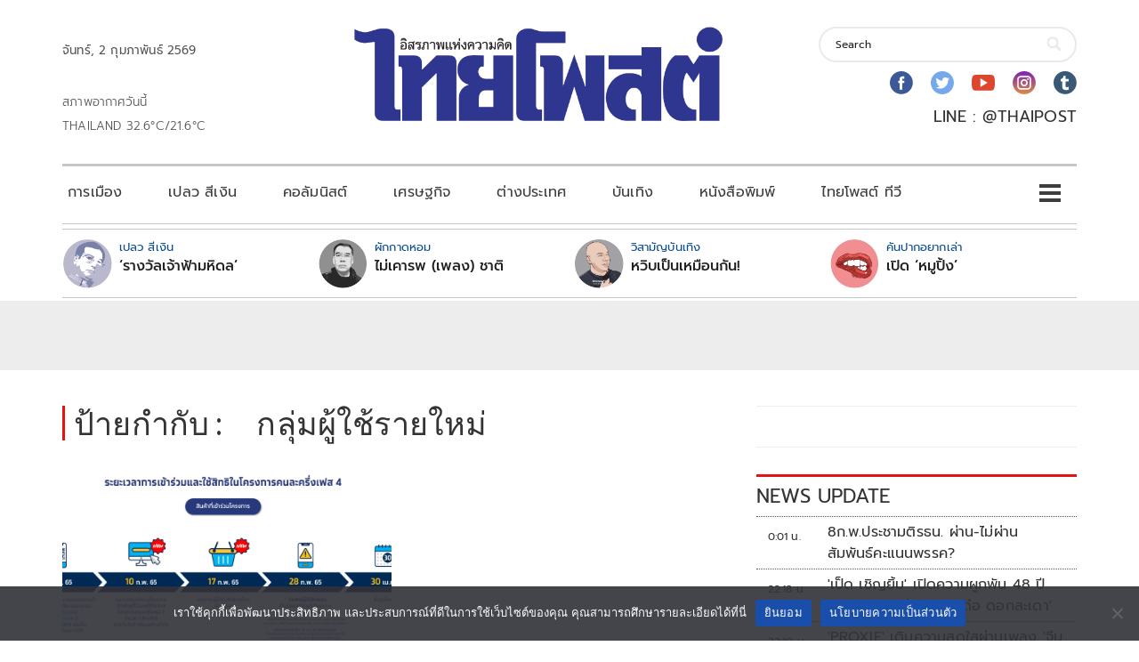

--- FILE ---
content_type: text/html; charset=UTF-8
request_url: https://www.thaipost.net/tag/%E0%B8%81%E0%B8%A5%E0%B8%B8%E0%B9%88%E0%B8%A1%E0%B8%9C%E0%B8%B9%E0%B9%89%E0%B9%83%E0%B8%8A%E0%B9%89%E0%B8%A3%E0%B8%B2%E0%B8%A2%E0%B9%83%E0%B8%AB%E0%B8%A1%E0%B9%88/
body_size: 36762
content:
<!DOCTYPE html>
<html lang="th">
<head>
    <meta charset="UTF-8">
    <meta name="viewport" content="width=device-width, initial-scale=1.0" />
    <meta name='robots' content='index, follow, max-image-preview:large, max-snippet:-1, max-video-preview:-1' />
	<style>img:is([sizes="auto" i], [sizes^="auto," i]) { contain-intrinsic-size: 3000px 1500px }</style>
	
	<!-- This site is optimized with the Yoast SEO plugin v26.6 - https://yoast.com/wordpress/plugins/seo/ -->
	<title>ป้ายกำกับ: กลุ่มผู้ใช้รายใหม่</title>
	<meta property="og:locale" content="th_TH" />
	<meta property="og:type" content="article" />
	<meta property="og:description" content="ป้ายกำกับ :" />
	<meta property="article:publisher" content="https://www.facebook.com/thaipost/" />
	<meta property="article:modified_time" content="2024-12-13T17:03:02+00:00" />
	<meta name="twitter:card" content="summary_large_image" />
	<meta name="twitter:site" content="@thaipost" />
	<script type="application/ld+json" class="yoast-schema-graph">{"@context":"https://schema.org","@graph":[{"@type":"WebSite","@id":"https://www.thaipost.net/#website","url":"https://www.thaipost.net/","name":"","description":"","potentialAction":[{"@type":"SearchAction","target":{"@type":"EntryPoint","urlTemplate":"https://www.thaipost.net/?s={search_term_string}"},"query-input":{"@type":"PropertyValueSpecification","valueRequired":true,"valueName":"search_term_string"}}],"inLanguage":"th"}]}</script>
	<!-- / Yoast SEO plugin. -->


<link rel='dns-prefetch' href='//static.addtoany.com' />
<link rel='dns-prefetch' href='//storage-wp.thaipost.net' />
<link rel='dns-prefetch' href='//stats.wp.com' />
<link rel='dns-prefetch' href='//fonts.googleapis.com' />
<link rel="alternate" type="application/rss+xml" title=" &raquo; ฟีด" href="https://www.thaipost.net/feed/" />
<link rel="alternate" type="application/rss+xml" title=" &raquo; ฟีดความเห็น" href="https://www.thaipost.net/comments/feed/" />
<script type="text/javascript">
/* <![CDATA[ */
window._wpemojiSettings = {"baseUrl":"https:\/\/s.w.org\/images\/core\/emoji\/15.0.3\/72x72\/","ext":".png","svgUrl":"https:\/\/s.w.org\/images\/core\/emoji\/15.0.3\/svg\/","svgExt":".svg","source":{"concatemoji":"https:\/\/www.thaipost.net\/wp-includes\/js\/wp-emoji-release.min.js?ver=6.7.1"}};
/*! This file is auto-generated */
!function(i,n){var o,s,e;function c(e){try{var t={supportTests:e,timestamp:(new Date).valueOf()};sessionStorage.setItem(o,JSON.stringify(t))}catch(e){}}function p(e,t,n){e.clearRect(0,0,e.canvas.width,e.canvas.height),e.fillText(t,0,0);var t=new Uint32Array(e.getImageData(0,0,e.canvas.width,e.canvas.height).data),r=(e.clearRect(0,0,e.canvas.width,e.canvas.height),e.fillText(n,0,0),new Uint32Array(e.getImageData(0,0,e.canvas.width,e.canvas.height).data));return t.every(function(e,t){return e===r[t]})}function u(e,t,n){switch(t){case"flag":return n(e,"\ud83c\udff3\ufe0f\u200d\u26a7\ufe0f","\ud83c\udff3\ufe0f\u200b\u26a7\ufe0f")?!1:!n(e,"\ud83c\uddfa\ud83c\uddf3","\ud83c\uddfa\u200b\ud83c\uddf3")&&!n(e,"\ud83c\udff4\udb40\udc67\udb40\udc62\udb40\udc65\udb40\udc6e\udb40\udc67\udb40\udc7f","\ud83c\udff4\u200b\udb40\udc67\u200b\udb40\udc62\u200b\udb40\udc65\u200b\udb40\udc6e\u200b\udb40\udc67\u200b\udb40\udc7f");case"emoji":return!n(e,"\ud83d\udc26\u200d\u2b1b","\ud83d\udc26\u200b\u2b1b")}return!1}function f(e,t,n){var r="undefined"!=typeof WorkerGlobalScope&&self instanceof WorkerGlobalScope?new OffscreenCanvas(300,150):i.createElement("canvas"),a=r.getContext("2d",{willReadFrequently:!0}),o=(a.textBaseline="top",a.font="600 32px Arial",{});return e.forEach(function(e){o[e]=t(a,e,n)}),o}function t(e){var t=i.createElement("script");t.src=e,t.defer=!0,i.head.appendChild(t)}"undefined"!=typeof Promise&&(o="wpEmojiSettingsSupports",s=["flag","emoji"],n.supports={everything:!0,everythingExceptFlag:!0},e=new Promise(function(e){i.addEventListener("DOMContentLoaded",e,{once:!0})}),new Promise(function(t){var n=function(){try{var e=JSON.parse(sessionStorage.getItem(o));if("object"==typeof e&&"number"==typeof e.timestamp&&(new Date).valueOf()<e.timestamp+604800&&"object"==typeof e.supportTests)return e.supportTests}catch(e){}return null}();if(!n){if("undefined"!=typeof Worker&&"undefined"!=typeof OffscreenCanvas&&"undefined"!=typeof URL&&URL.createObjectURL&&"undefined"!=typeof Blob)try{var e="postMessage("+f.toString()+"("+[JSON.stringify(s),u.toString(),p.toString()].join(",")+"));",r=new Blob([e],{type:"text/javascript"}),a=new Worker(URL.createObjectURL(r),{name:"wpTestEmojiSupports"});return void(a.onmessage=function(e){c(n=e.data),a.terminate(),t(n)})}catch(e){}c(n=f(s,u,p))}t(n)}).then(function(e){for(var t in e)n.supports[t]=e[t],n.supports.everything=n.supports.everything&&n.supports[t],"flag"!==t&&(n.supports.everythingExceptFlag=n.supports.everythingExceptFlag&&n.supports[t]);n.supports.everythingExceptFlag=n.supports.everythingExceptFlag&&!n.supports.flag,n.DOMReady=!1,n.readyCallback=function(){n.DOMReady=!0}}).then(function(){return e}).then(function(){var e;n.supports.everything||(n.readyCallback(),(e=n.source||{}).concatemoji?t(e.concatemoji):e.wpemoji&&e.twemoji&&(t(e.twemoji),t(e.wpemoji)))}))}((window,document),window._wpemojiSettings);
/* ]]> */
</script>
<link rel='stylesheet' id='cookie-notice-front-css' href='https://www.thaipost.net/wp-content/plugins/cookie-notice/css/front.min.css?ver=2.5.11' type='text/css' media='all' />
<link rel='stylesheet' id='frpsc_frontend-css' href='https://www.thaipost.net/wp-content/plugins/footer-recent-posts-cate/assets/css/frontend.css?ver=1.2.2' type='text/css' media='all' />
<link rel='stylesheet' id='hnpc_frontend-css' href='https://www.thaipost.net/wp-content/plugins/header-newest-posts-cate/assets/css/frontend.css?ver=1.1.0' type='text/css' media='all' />
<link rel='stylesheet' id='lineaddbtn_frontend-css' href='https://www.thaipost.net/wp-content/plugins/line-add-btn/assets/css/frontend.css?ver=1.0' type='text/css' media='all' />
<link rel='stylesheet' id='spu_frontend-css' href='https://www.thaipost.net/wp-content/plugins/sidebar-posts-update/assets/css/frontend.css?ver=1.5.0' type='text/css' media='all' />
<link rel='stylesheet' id='visualcomposerstarter-font-css' href='https://www.thaipost.net/wp-content/themes/visual-composer-starter/css/vc-font/visual-composer-starter-font.min.css?ver=3.2.2' type='text/css' media='all' />
<link rel='stylesheet' id='visualcomposerstarter-general-css' href='https://www.thaipost.net/wp-content/themes/visual-composer-starter/css/styles/style.min.css?ver=3.2.2' type='text/css' media='all' />
<link rel='stylesheet' id='visualcomposerstarter-responsive-css' href='https://www.thaipost.net/wp-content/themes/visual-composer-starter/css/styles/responsive.min.css?ver=3.2.2' type='text/css' media='all' />
<link rel='stylesheet' id='visualcomposerstarter-style-css' href='https://www.thaipost.net/wp-content/themes/visual-composer-starter/style.css?ver=6.7.1' type='text/css' media='all' />
<style id='visualcomposerstarter-style-inline-css' type='text/css'>

	/*Body fonts and style*/
	body,
	#main-menu ul li ul li,
	.comment-content cite,
	.entry-content cite,
	#add_payment_method .cart-collaterals .cart_totals table small,
	.woocommerce-cart .cart-collaterals .cart_totals table small,
	.woocommerce-checkout .cart-collaterals .cart_totals table small,
	.visualcomposerstarter.woocommerce-cart .woocommerce .cart-collaterals .cart_totals .cart-subtotal td,
	.visualcomposerstarter.woocommerce-cart .woocommerce .cart-collaterals .cart_totals .cart-subtotal th,
	.visualcomposerstarter.woocommerce-cart .woocommerce table.cart,
	.visualcomposerstarter.woocommerce .woocommerce-ordering,
	.visualcomposerstarter.woocommerce .woocommerce-result-count,
	.visualcomposerstarter legend,
	.visualcomposerstarter.woocommerce-account .woocommerce-MyAccount-content a.button
	 { font-family: Roboto; }
	 body,
	 .sidebar-widget-area a:hover, .sidebar-widget-area a:focus,
	 .sidebar-widget-area .widget_recent_entries ul li:hover, .sidebar-widget-area .widget_archive ul li:hover, .sidebar-widget-area .widget_categories ul li:hover, .sidebar-widget-area .widget_meta ul li:hover, .sidebar-widget-area .widget_recent_entries ul li:focus, .sidebar-widget-area .widget_archive ul li:focus, .sidebar-widget-area .widget_categories ul li:focus, .sidebar-widget-area .widget_meta ul li:focus, .visualcomposerstarter.woocommerce-cart .woocommerce table.cart .product-name a { color: #555555; }
	  .comment-content table,
	  .entry-content table { border-color: #555555; }
	  .entry-full-content .entry-author-data .author-biography,
	  .entry-full-content .entry-meta,
	  .nav-links.post-navigation a .meta-nav,
	  .search-results-header h4,
	  .entry-preview .entry-meta li,
	  .entry-preview .entry-meta li a,
	  .entry-content .gallery-caption,
	  .comment-content blockquote,
	  .entry-content blockquote,
	  .wp-caption .wp-caption-text,
	  .comments-area .comment-list .comment-metadata a { color: #777777; }
	  .comments-area .comment-list .comment-metadata a:hover,
	  .comments-area .comment-list .comment-metadata a:focus { border-bottom-color: #777777; }
	  a,
	  .comments-area .comment-list .reply a,
	  .comments-area span.required,
	  .comments-area .comment-subscription-form label:before,
	  .entry-preview .entry-meta li a:hover:before,
	  .entry-preview .entry-meta li a:focus:before,
	  .entry-preview .entry-meta li.entry-meta-category:hover:before,
	  .entry-content p a:hover,
	  .entry-content ol a:hover,
	  .entry-content ul a:hover,
	  .entry-content table a:hover,
	  .entry-content datalist a:hover,
	  .entry-content blockquote a:hover,
	  .entry-content dl a:hover,
	  .entry-content address a:hover,
	  .entry-content p a:focus,
	  .entry-content ol a:focus,
	  .entry-content ul a:focus,
	  .entry-content table a:focus,
	  .entry-content datalist a:focus,
	  .entry-content blockquote a:focus,
	  .entry-content dl a:focus,
	  .entry-content address a:focus,
	  .entry-content ul > li:before,
	  .comment-content p a:hover,
	  .comment-content ol a:hover,
	  .comment-content ul a:hover,
	  .comment-content table a:hover,
	  .comment-content datalist a:hover,
	  .comment-content blockquote a:hover,
	  .comment-content dl a:hover,
	  .comment-content address a:hover,
	  .comment-content p a:focus,
	  .comment-content ol a:focus,
	  .comment-content ul a:focus,
	  .comment-content table a:focus,
	  .comment-content datalist a:focus,
	  .comment-content blockquote a:focus,
	  .comment-content dl a:focus,
	  .comment-content address a:focus,
	  .comment-content ul > li:before,
	  .sidebar-widget-area .widget_recent_entries ul li,
	  .sidebar-widget-area .widget_archive ul li,
	  .sidebar-widget-area .widget_categories ul li,
	  .sidebar-widget-area .widget_meta ul li { color: #191919; }     
	  .comments-area .comment-list .reply a:hover,
	  .comments-area .comment-list .reply a:focus,
	  .comment-content p a,
	  .comment-content ol a,
	  .comment-content ul a,
	  .comment-content table a,
	  .comment-content datalist a,
	  .comment-content blockquote a,
	  .comment-content dl a,
	  .comment-content address a,
	  .entry-content p a,
	  .entry-content ol a,
	  .entry-content ul a,
	  .entry-content table a,
	  .entry-content datalist a,
	  .entry-content blockquote a,
	  .entry-content dl a,
	  .entry-content address a { border-bottom-color: #191919; }    
	  .entry-content blockquote, .comment-content { border-left-color: #191919; }
	  
	  html, #main-menu ul li ul li { font-size: 18px }
	  body, #footer, .footer-widget-area .widget-title { line-height: 1.7; }
	  body {
		letter-spacing: 0.01rem;
		font-weight: 400;
		font-style: normal;
		text-transform: none;
	  }
	  
	  .comment-content address,
	  .comment-content blockquote,
	  .comment-content datalist,
	  .comment-content dl,
	  .comment-content ol,
	  .comment-content p,
	  .comment-content table,
	  .comment-content ul,
	  .entry-content address,
	  .entry-content blockquote,
	  .entry-content datalist,
	  .entry-content dl,
	  .entry-content ol,
	  .entry-content p,
	  .entry-content table,
	  .entry-content ul {
		margin-top: 0;
		margin-bottom: 1.5rem;
	  }
	  
	  /*Buttons font and style*/
	  .comments-area .form-submit input[type=submit],
	  .blue-button { 
			background-color: #557cbf; 
			color: #f4f4f4;
			font-family: Montserrat;
			font-size: 16px;
			font-weight: 400;
			font-style: normal;
			letter-spacing: 0.01rem;
			line-height: 1;
			text-transform: none;
			margin-top: 0;
			margin-bottom: 0;
	  }
	  .visualcomposerstarter .products .added_to_cart {
			font-family: Montserrat;
	  }
	  .comments-area .form-submit input[type=submit]:hover, .comments-area .form-submit input[type=submit]:focus,
	  .blue-button:hover, .blue-button:focus, 
	  .entry-content p a.blue-button:hover { 
			background-color: #3c63a6; 
			color: #f4f4f4; 
	  }
	  
	  .nav-links.archive-navigation .page-numbers,
	  .visualcomposerstarter.woocommerce nav.woocommerce-pagination ul li .page-numbers {
	        background-color: #557cbf; 
			color: #f4f4f4;
	  }
	  
	  .nav-links.archive-navigation a.page-numbers:hover, 
	  .nav-links.archive-navigation a.page-numbers:focus, 
	  .nav-links.archive-navigation .page-numbers.current,
	  .visualcomposerstarter.woocommerce nav.woocommerce-pagination ul li .page-numbers:hover, 
	  .visualcomposerstarter.woocommerce nav.woocommerce-pagination ul li .page-numbers:focus, 
	  .visualcomposerstarter.woocommerce nav.woocommerce-pagination ul li .page-numbers.current {
	        background-color: #3c63a6; 
			color: #f4f4f4; 
	  }
	  .visualcomposerstarter.woocommerce button.button,
	  .visualcomposerstarter.woocommerce a.button.product_type_simple,
	  .visualcomposerstarter.woocommerce a.button.product_type_grouped,
	  .visualcomposerstarter.woocommerce a.button.product_type_variable,
	  .visualcomposerstarter.woocommerce a.button.product_type_external,
	  .visualcomposerstarter .woocommerce .buttons a.button.wc-forward,
	  .visualcomposerstarter .woocommerce #place_order,
	  .visualcomposerstarter .woocommerce .button.checkout-button,
	  .visualcomposerstarter .woocommerce .button.wc-backward,
	  .visualcomposerstarter .woocommerce .track_order .button,
	  .visualcomposerstarter .woocommerce .vct-thank-you-footer a,
	  .visualcomposerstarter .woocommerce .woocommerce-EditAccountForm .button,
	  .visualcomposerstarter .woocommerce .woocommerce-MyAccount-content a.edit,
	  .visualcomposerstarter .woocommerce .woocommerce-mini-cart__buttons.buttons a,
	  .visualcomposerstarter .woocommerce .woocommerce-orders-table__cell .button,
	  .visualcomposerstarter .woocommerce a.button,
	  .visualcomposerstarter .woocommerce button.button,
	  .visualcomposerstarter #review_form #respond .form-submit .submit
	   {
	  		background-color: #557cbf; 
			color: #f4f4f4;
			font-family: Montserrat;
			font-size: 16px;
			font-weight: 400;
			font-style: normal;
			letter-spacing: 0.01rem;
			line-height: 1;
			text-transform: none;
			margin-top: 0;
			margin-bottom: 0;
	  }
	  .visualcomposerstarter.woocommerce button.button.alt.disabled {
            background-color: #557cbf; 
			color: #f4f4f4;
	  }
	  .visualcomposerstarter.woocommerce a.button:hover,
	  .visualcomposerstarter.woocommerce a.button:focus,
	  .visualcomposerstarter.woocommerce button.button:hover,
	  .visualcomposerstarter.woocommerce button.button:focus,
	  .visualcomposerstarter .woocommerce #place_order:hover,
	  .visualcomposerstarter .woocommerce .button.checkout-button:hover,
	  .visualcomposerstarter .woocommerce .button.wc-backward:hover,
	  .visualcomposerstarter .woocommerce .track_order .button:hover,
	  .visualcomposerstarter .woocommerce .vct-thank-you-footer a:hover,
	  .visualcomposerstarter .woocommerce .woocommerce-EditAccountForm .button:hover,
	  .visualcomposerstarter .woocommerce .woocommerce-MyAccount-content a.edit:hover,
	  .visualcomposerstarter .woocommerce .woocommerce-mini-cart__buttons.buttons a:hover,
	  .visualcomposerstarter .woocommerce .woocommerce-orders-table__cell .button:hover,
	  .visualcomposerstarter .woocommerce a.button:hover,
	  .visualcomposerstarter #review_form #respond .form-submit .submit:hover
	  .visualcomposerstarter .woocommerce #place_order:focus,
	  .visualcomposerstarter .woocommerce .button.checkout-button:focus,
	  .visualcomposerstarter .woocommerce .button.wc-backward:focus,
	  .visualcomposerstarter .woocommerce .track_order .button:focus,
	  .visualcomposerstarter .woocommerce .vct-thank-you-footer a:focus,
	  .visualcomposerstarter .woocommerce .woocommerce-EditAccountForm .button:focus,
	  .visualcomposerstarter .woocommerce .woocommerce-MyAccount-content a.edit:focus,
	  .visualcomposerstarter .woocommerce .woocommerce-mini-cart__buttons.buttons a:focus,
	  .visualcomposerstarter .woocommerce .woocommerce-orders-table__cell .button:focus,
	  .visualcomposerstarter .woocommerce a.button:focus,
	  .visualcomposerstarter #review_form #respond .form-submit .submit:focus { 
			background-color: #3c63a6; 
			color: #f4f4f4; 
	  }
	
	/*Headers fonts and style*/
	.header-widgetised-area .widget_text,
	 #main-menu > ul > li > a, 
	 .entry-full-content .entry-author-data .author-name, 
	 .nav-links.post-navigation a .post-title, 
	 .comments-area .comment-list .comment-author,
	 .comments-area .comment-list .reply a,
	 .comments-area .comment-form-comment label,
	 .comments-area .comment-form-author label,
	 .comments-area .comment-form-email label,
	 .comments-area .comment-form-url label,
	 .comment-content blockquote,
	 .entry-content blockquote { font-family: Montserrat; }
	.entry-full-content .entry-author-data .author-name,
	.entry-full-content .entry-meta a,
	.nav-links.post-navigation a .post-title,
	.comments-area .comment-list .comment-author,
	.comments-area .comment-list .comment-author a,
	.search-results-header h4 strong,
	.entry-preview .entry-meta li a:hover,
	.entry-preview .entry-meta li a:focus { color: #333333; }
	
	.entry-full-content .entry-meta a,
	.comments-area .comment-list .comment-author a:hover,
	.comments-area .comment-list .comment-author a:focus,
	.nav-links.post-navigation a .post-title { border-bottom-color: #333333; }

	 
	 h1 {
		color: #333333;
		font-family: Montserrat;
		font-size: 42px;
		font-weight: 400;
		font-style: normal;
		letter-spacing: 0.01rem;
		line-height: 1.1;
		margin-top: 0;
		margin-bottom: 2.125rem;
		text-transform: none;  
	 }
	 h1 a {color: #557cbf;}
	 h1 a:hover, h1 a:focus {color: #557cbf;}
	 h2 {
		color: #333333;
		font-family: Montserrat;
		font-size: 36px;
		font-weight: 400;
		font-style: normal;
		letter-spacing: 0.01rem;
		line-height: 1.1;
		margin-top: 0;
		margin-bottom: 0.625rem;
		text-transform: none;  
	 }
	 h2 a {color: #557cbf;}
	 h2 a:hover, h2 a:focus {color: #557cbf;}
	 h3 {
		color: #333333;
		font-family: Montserrat;
		font-size: 30px;
		font-weight: 400;
		font-style: normal;
		letter-spacing: 0.01rem;
		line-height: 1.1;
		margin-top: 0;
		margin-bottom: 0.625rem;
		text-transform: none;  
	 }
	 h3 a {color: #557cbf;}
	 h3 a:hover, h3 a:focus {color: #557cbf;}
	 h4 {
		color: #333333;
		font-family: Montserrat;
		font-size: 22px;
		font-weight: 400;
		font-style: normal;
		letter-spacing: 0.01rem;
		line-height: 1.1;
		margin-top: 0;
		margin-bottom: 0.625rem;
		text-transform: none;  
	 }
	 h4 a {color: #557cbf;}
	 h4 a:hover, h4 a:focus {color: #557cbf;}
	 h5 {
		color: #333333;
		font-family: Montserrat;
		font-size: 22px;
		font-weight: 400;
		font-style: normal;
		letter-spacing: 0.01rem;
		line-height: 1.1;
		margin-top: 0;
		margin-bottom: 0.625rem;
		text-transform: none;  
	 }
	 h5 a {color: #557cbf;}
	 h5 a:hover, h5 a:focus {color: #557cbf;}
	 h6 {
		color: #333333;
		font-family: Montserrat;
		font-size: 16px;
		font-weight: 400;
		font-style: normal;
		letter-spacing: 0.01rem;
		line-height: 1.1;
		margin-top: 0;
		margin-bottom: 0.625rem;
		text-transform: none;  
	 }
	 h6 a {color: #557cbf;}
	 h6 a:hover, h6 a:focus {color: #557cbf;}
	
		/*Header and menu area background color*/
		#header .navbar .navbar-wrapper,
		body.navbar-no-background #header .navbar.fixed.scroll,
		body.header-full-width-boxed #header .navbar,
		body.header-full-width #header .navbar {
			background-color: #ffffff;
		}
		
		@media only screen and (min-width: 768px) {
			body:not(.menu-sandwich) #main-menu ul li ul { background-color: #ffffff; }
		}
		body.navbar-no-background #header .navbar {background-color: transparent;}
		
	.visualcomposerstarter.woocommerce ul.products li.product .price,
	.visualcomposerstarter.woocommerce div.product p.price,
	.visualcomposerstarter.woocommerce div.product p.price ins,
	.visualcomposerstarter.woocommerce div.product span.price,
	.visualcomposerstarter.woocommerce div.product span.price ins,
	.visualcomposerstarter.woocommerce.widget .quantity,
	.visualcomposerstarter.woocommerce.widget del,
	.visualcomposerstarter.woocommerce.widget ins,
	.visualcomposerstarter.woocommerce.widget span.woocommerce-Price-amount.amount,
	.visualcomposerstarter.woocommerce p.price ins,
	.visualcomposerstarter.woocommerce p.price,
	.visualcomposerstarter.woocommerce span.price,
	.visualcomposerstarter.woocommerce span.price ins,
	.visualcomposerstarter .woocommerce.widget span.amount,
	.visualcomposerstarter .woocommerce.widget ins {
		color: #2b4b80
	}
	
	.visualcomposerstarter.woocommerce span.price del,
	.visualcomposerstarter.woocommerce p.price del,
	.visualcomposerstarter.woocommerce p.price del span,
	.visualcomposerstarter.woocommerce span.price del span,
	.visualcomposerstarter .woocommerce.widget del,
	.visualcomposerstarter .woocommerce.widget del span.amount,
	.visualcomposerstarter.woocommerce ul.products li.product .price del {
		color: #d5d5d5
	}
	
	.visualcomposerstarter .vct-cart-items-count {
	    background: #2b4b80;
	    color: #fff;
	}
	.visualcomposerstarter .vct-cart-wrapper svg g>g {
	    fill: #2b4b80;
	}
	
	.visualcomposerstarter.woocommerce div.product .entry-categories a,
	.visualcomposerstarter.woocommerce div.product .woocommerce-tabs ul.tabs li a
	{
		color: #d5d5d5;
	}
	
	.visualcomposerstarter.woocommerce div.product .entry-categories a:hover,
	.visualcomposerstarter.woocommerce-cart .woocommerce table.cart .product-name a:hover,
	.visualcomposerstarter.woocommerce div.product .woocommerce-tabs ul.tabs li a:hover,
	.visualcomposerstarter.woocommerce div.product .entry-categories a:focus,
	.visualcomposerstarter.woocommerce-cart .woocommerce table.cart .product-name a:focus,
	.visualcomposerstarter.woocommerce div.product .woocommerce-tabs ul.tabs li a:focus,
	{
		color: #2b4b80;
	}
	
	.visualcomposerstarter.woocommerce div.product .woocommerce-tabs ul.tabs li.active a
	{
		color: #2b4b80;
	}
	.visualcomposerstarter.woocommerce div.product .woocommerce-tabs ul.tabs li.active a:before
	{
		background: #2b4b80;
	}
	
	.woocommerce button.button[name="update_cart"],
    .button[name="apply_coupon"],
    .vct-checkout-button,
    .woocommerce button.button:disabled, 
    .woocommerce button.button:disabled[disabled]
	{
		color: #4e4e4e;
	}
	.visualcomposerstarter .woocommerce.widget.widget_price_filter .ui-slider .ui-slider-handle,
	.visualcomposerstarter .woocommerce.widget.widget_price_filter .ui-slider .ui-slider-range
	{
		background-color: #2b4b80;
	}
	.visualcomposerstarter .woocommerce.widget li a
	{
		color: #000;
	}
	.visualcomposerstarter .woocommerce.widget li a:hover,
	.visualcomposerstarter .woocommerce.widget li a:focus
	{
		color: #2b4b80;
	}
	.visualcomposerstarter.woocommerce-cart .woocommerce table.cart a.remove:before,
	.visualcomposerstarter .woocommerce.widget .cart_list li a.remove:before,
	.visualcomposerstarter.woocommerce-cart .woocommerce table.cart a.remove:after,
	.visualcomposerstarter .woocommerce.widget .cart_list li a.remove:after
	{
		background-color: #d5d5d5;
	}

	/*Body fonts and style*/
	body,
	#main-menu ul li ul li,
	.comment-content cite,
	.entry-content cite,
	#add_payment_method .cart-collaterals .cart_totals table small,
	.woocommerce-cart .cart-collaterals .cart_totals table small,
	.woocommerce-checkout .cart-collaterals .cart_totals table small,
	.visualcomposerstarter.woocommerce-cart .woocommerce .cart-collaterals .cart_totals .cart-subtotal td,
	.visualcomposerstarter.woocommerce-cart .woocommerce .cart-collaterals .cart_totals .cart-subtotal th,
	.visualcomposerstarter.woocommerce-cart .woocommerce table.cart,
	.visualcomposerstarter.woocommerce .woocommerce-ordering,
	.visualcomposerstarter.woocommerce .woocommerce-result-count,
	.visualcomposerstarter legend,
	.visualcomposerstarter.woocommerce-account .woocommerce-MyAccount-content a.button
	 { font-family: Roboto; }
	 body,
	 .sidebar-widget-area a:hover, .sidebar-widget-area a:focus,
	 .sidebar-widget-area .widget_recent_entries ul li:hover, .sidebar-widget-area .widget_archive ul li:hover, .sidebar-widget-area .widget_categories ul li:hover, .sidebar-widget-area .widget_meta ul li:hover, .sidebar-widget-area .widget_recent_entries ul li:focus, .sidebar-widget-area .widget_archive ul li:focus, .sidebar-widget-area .widget_categories ul li:focus, .sidebar-widget-area .widget_meta ul li:focus, .visualcomposerstarter.woocommerce-cart .woocommerce table.cart .product-name a { color: #555555; }
	  .comment-content table,
	  .entry-content table { border-color: #555555; }
	  .entry-full-content .entry-author-data .author-biography,
	  .entry-full-content .entry-meta,
	  .nav-links.post-navigation a .meta-nav,
	  .search-results-header h4,
	  .entry-preview .entry-meta li,
	  .entry-preview .entry-meta li a,
	  .entry-content .gallery-caption,
	  .comment-content blockquote,
	  .entry-content blockquote,
	  .wp-caption .wp-caption-text,
	  .comments-area .comment-list .comment-metadata a { color: #777777; }
	  .comments-area .comment-list .comment-metadata a:hover,
	  .comments-area .comment-list .comment-metadata a:focus { border-bottom-color: #777777; }
	  a,
	  .comments-area .comment-list .reply a,
	  .comments-area span.required,
	  .comments-area .comment-subscription-form label:before,
	  .entry-preview .entry-meta li a:hover:before,
	  .entry-preview .entry-meta li a:focus:before,
	  .entry-preview .entry-meta li.entry-meta-category:hover:before,
	  .entry-content p a:hover,
	  .entry-content ol a:hover,
	  .entry-content ul a:hover,
	  .entry-content table a:hover,
	  .entry-content datalist a:hover,
	  .entry-content blockquote a:hover,
	  .entry-content dl a:hover,
	  .entry-content address a:hover,
	  .entry-content p a:focus,
	  .entry-content ol a:focus,
	  .entry-content ul a:focus,
	  .entry-content table a:focus,
	  .entry-content datalist a:focus,
	  .entry-content blockquote a:focus,
	  .entry-content dl a:focus,
	  .entry-content address a:focus,
	  .entry-content ul > li:before,
	  .comment-content p a:hover,
	  .comment-content ol a:hover,
	  .comment-content ul a:hover,
	  .comment-content table a:hover,
	  .comment-content datalist a:hover,
	  .comment-content blockquote a:hover,
	  .comment-content dl a:hover,
	  .comment-content address a:hover,
	  .comment-content p a:focus,
	  .comment-content ol a:focus,
	  .comment-content ul a:focus,
	  .comment-content table a:focus,
	  .comment-content datalist a:focus,
	  .comment-content blockquote a:focus,
	  .comment-content dl a:focus,
	  .comment-content address a:focus,
	  .comment-content ul > li:before,
	  .sidebar-widget-area .widget_recent_entries ul li,
	  .sidebar-widget-area .widget_archive ul li,
	  .sidebar-widget-area .widget_categories ul li,
	  .sidebar-widget-area .widget_meta ul li { color: #191919; }     
	  .comments-area .comment-list .reply a:hover,
	  .comments-area .comment-list .reply a:focus,
	  .comment-content p a,
	  .comment-content ol a,
	  .comment-content ul a,
	  .comment-content table a,
	  .comment-content datalist a,
	  .comment-content blockquote a,
	  .comment-content dl a,
	  .comment-content address a,
	  .entry-content p a,
	  .entry-content ol a,
	  .entry-content ul a,
	  .entry-content table a,
	  .entry-content datalist a,
	  .entry-content blockquote a,
	  .entry-content dl a,
	  .entry-content address a { border-bottom-color: #191919; }    
	  .entry-content blockquote, .comment-content { border-left-color: #191919; }
	  
	  html, #main-menu ul li ul li { font-size: 18px }
	  body, #footer, .footer-widget-area .widget-title { line-height: 1.7; }
	  body {
		letter-spacing: 0.01rem;
		font-weight: 400;
		font-style: normal;
		text-transform: none;
	  }
	  
	  .comment-content address,
	  .comment-content blockquote,
	  .comment-content datalist,
	  .comment-content dl,
	  .comment-content ol,
	  .comment-content p,
	  .comment-content table,
	  .comment-content ul,
	  .entry-content address,
	  .entry-content blockquote,
	  .entry-content datalist,
	  .entry-content dl,
	  .entry-content ol,
	  .entry-content p,
	  .entry-content table,
	  .entry-content ul {
		margin-top: 0;
		margin-bottom: 1.5rem;
	  }
	  
	  /*Buttons font and style*/
	  .comments-area .form-submit input[type=submit],
	  .blue-button { 
			background-color: #557cbf; 
			color: #f4f4f4;
			font-family: Montserrat;
			font-size: 16px;
			font-weight: 400;
			font-style: normal;
			letter-spacing: 0.01rem;
			line-height: 1;
			text-transform: none;
			margin-top: 0;
			margin-bottom: 0;
	  }
	  .visualcomposerstarter .products .added_to_cart {
			font-family: Montserrat;
	  }
	  .comments-area .form-submit input[type=submit]:hover, .comments-area .form-submit input[type=submit]:focus,
	  .blue-button:hover, .blue-button:focus, 
	  .entry-content p a.blue-button:hover { 
			background-color: #3c63a6; 
			color: #f4f4f4; 
	  }
	  
	  .nav-links.archive-navigation .page-numbers,
	  .visualcomposerstarter.woocommerce nav.woocommerce-pagination ul li .page-numbers {
	        background-color: #557cbf; 
			color: #f4f4f4;
	  }
	  
	  .nav-links.archive-navigation a.page-numbers:hover, 
	  .nav-links.archive-navigation a.page-numbers:focus, 
	  .nav-links.archive-navigation .page-numbers.current,
	  .visualcomposerstarter.woocommerce nav.woocommerce-pagination ul li .page-numbers:hover, 
	  .visualcomposerstarter.woocommerce nav.woocommerce-pagination ul li .page-numbers:focus, 
	  .visualcomposerstarter.woocommerce nav.woocommerce-pagination ul li .page-numbers.current {
	        background-color: #3c63a6; 
			color: #f4f4f4; 
	  }
	  .visualcomposerstarter.woocommerce button.button,
	  .visualcomposerstarter.woocommerce a.button.product_type_simple,
	  .visualcomposerstarter.woocommerce a.button.product_type_grouped,
	  .visualcomposerstarter.woocommerce a.button.product_type_variable,
	  .visualcomposerstarter.woocommerce a.button.product_type_external,
	  .visualcomposerstarter .woocommerce .buttons a.button.wc-forward,
	  .visualcomposerstarter .woocommerce #place_order,
	  .visualcomposerstarter .woocommerce .button.checkout-button,
	  .visualcomposerstarter .woocommerce .button.wc-backward,
	  .visualcomposerstarter .woocommerce .track_order .button,
	  .visualcomposerstarter .woocommerce .vct-thank-you-footer a,
	  .visualcomposerstarter .woocommerce .woocommerce-EditAccountForm .button,
	  .visualcomposerstarter .woocommerce .woocommerce-MyAccount-content a.edit,
	  .visualcomposerstarter .woocommerce .woocommerce-mini-cart__buttons.buttons a,
	  .visualcomposerstarter .woocommerce .woocommerce-orders-table__cell .button,
	  .visualcomposerstarter .woocommerce a.button,
	  .visualcomposerstarter .woocommerce button.button,
	  .visualcomposerstarter #review_form #respond .form-submit .submit
	   {
	  		background-color: #557cbf; 
			color: #f4f4f4;
			font-family: Montserrat;
			font-size: 16px;
			font-weight: 400;
			font-style: normal;
			letter-spacing: 0.01rem;
			line-height: 1;
			text-transform: none;
			margin-top: 0;
			margin-bottom: 0;
	  }
	  .visualcomposerstarter.woocommerce button.button.alt.disabled {
            background-color: #557cbf; 
			color: #f4f4f4;
	  }
	  .visualcomposerstarter.woocommerce a.button:hover,
	  .visualcomposerstarter.woocommerce a.button:focus,
	  .visualcomposerstarter.woocommerce button.button:hover,
	  .visualcomposerstarter.woocommerce button.button:focus,
	  .visualcomposerstarter .woocommerce #place_order:hover,
	  .visualcomposerstarter .woocommerce .button.checkout-button:hover,
	  .visualcomposerstarter .woocommerce .button.wc-backward:hover,
	  .visualcomposerstarter .woocommerce .track_order .button:hover,
	  .visualcomposerstarter .woocommerce .vct-thank-you-footer a:hover,
	  .visualcomposerstarter .woocommerce .woocommerce-EditAccountForm .button:hover,
	  .visualcomposerstarter .woocommerce .woocommerce-MyAccount-content a.edit:hover,
	  .visualcomposerstarter .woocommerce .woocommerce-mini-cart__buttons.buttons a:hover,
	  .visualcomposerstarter .woocommerce .woocommerce-orders-table__cell .button:hover,
	  .visualcomposerstarter .woocommerce a.button:hover,
	  .visualcomposerstarter #review_form #respond .form-submit .submit:hover
	  .visualcomposerstarter .woocommerce #place_order:focus,
	  .visualcomposerstarter .woocommerce .button.checkout-button:focus,
	  .visualcomposerstarter .woocommerce .button.wc-backward:focus,
	  .visualcomposerstarter .woocommerce .track_order .button:focus,
	  .visualcomposerstarter .woocommerce .vct-thank-you-footer a:focus,
	  .visualcomposerstarter .woocommerce .woocommerce-EditAccountForm .button:focus,
	  .visualcomposerstarter .woocommerce .woocommerce-MyAccount-content a.edit:focus,
	  .visualcomposerstarter .woocommerce .woocommerce-mini-cart__buttons.buttons a:focus,
	  .visualcomposerstarter .woocommerce .woocommerce-orders-table__cell .button:focus,
	  .visualcomposerstarter .woocommerce a.button:focus,
	  .visualcomposerstarter #review_form #respond .form-submit .submit:focus { 
			background-color: #3c63a6; 
			color: #f4f4f4; 
	  }
	
	/*Headers fonts and style*/
	.header-widgetised-area .widget_text,
	 #main-menu > ul > li > a, 
	 .entry-full-content .entry-author-data .author-name, 
	 .nav-links.post-navigation a .post-title, 
	 .comments-area .comment-list .comment-author,
	 .comments-area .comment-list .reply a,
	 .comments-area .comment-form-comment label,
	 .comments-area .comment-form-author label,
	 .comments-area .comment-form-email label,
	 .comments-area .comment-form-url label,
	 .comment-content blockquote,
	 .entry-content blockquote { font-family: Montserrat; }
	.entry-full-content .entry-author-data .author-name,
	.entry-full-content .entry-meta a,
	.nav-links.post-navigation a .post-title,
	.comments-area .comment-list .comment-author,
	.comments-area .comment-list .comment-author a,
	.search-results-header h4 strong,
	.entry-preview .entry-meta li a:hover,
	.entry-preview .entry-meta li a:focus { color: #333333; }
	
	.entry-full-content .entry-meta a,
	.comments-area .comment-list .comment-author a:hover,
	.comments-area .comment-list .comment-author a:focus,
	.nav-links.post-navigation a .post-title { border-bottom-color: #333333; }

	 
	 h1 {
		color: #333333;
		font-family: Montserrat;
		font-size: 42px;
		font-weight: 400;
		font-style: normal;
		letter-spacing: 0.01rem;
		line-height: 1.1;
		margin-top: 0;
		margin-bottom: 2.125rem;
		text-transform: none;  
	 }
	 h1 a {color: #557cbf;}
	 h1 a:hover, h1 a:focus {color: #557cbf;}
	 h2 {
		color: #333333;
		font-family: Montserrat;
		font-size: 36px;
		font-weight: 400;
		font-style: normal;
		letter-spacing: 0.01rem;
		line-height: 1.1;
		margin-top: 0;
		margin-bottom: 0.625rem;
		text-transform: none;  
	 }
	 h2 a {color: #557cbf;}
	 h2 a:hover, h2 a:focus {color: #557cbf;}
	 h3 {
		color: #333333;
		font-family: Montserrat;
		font-size: 30px;
		font-weight: 400;
		font-style: normal;
		letter-spacing: 0.01rem;
		line-height: 1.1;
		margin-top: 0;
		margin-bottom: 0.625rem;
		text-transform: none;  
	 }
	 h3 a {color: #557cbf;}
	 h3 a:hover, h3 a:focus {color: #557cbf;}
	 h4 {
		color: #333333;
		font-family: Montserrat;
		font-size: 22px;
		font-weight: 400;
		font-style: normal;
		letter-spacing: 0.01rem;
		line-height: 1.1;
		margin-top: 0;
		margin-bottom: 0.625rem;
		text-transform: none;  
	 }
	 h4 a {color: #557cbf;}
	 h4 a:hover, h4 a:focus {color: #557cbf;}
	 h5 {
		color: #333333;
		font-family: Montserrat;
		font-size: 22px;
		font-weight: 400;
		font-style: normal;
		letter-spacing: 0.01rem;
		line-height: 1.1;
		margin-top: 0;
		margin-bottom: 0.625rem;
		text-transform: none;  
	 }
	 h5 a {color: #557cbf;}
	 h5 a:hover, h5 a:focus {color: #557cbf;}
	 h6 {
		color: #333333;
		font-family: Montserrat;
		font-size: 16px;
		font-weight: 400;
		font-style: normal;
		letter-spacing: 0.01rem;
		line-height: 1.1;
		margin-top: 0;
		margin-bottom: 0.625rem;
		text-transform: none;  
	 }
	 h6 a {color: #557cbf;}
	 h6 a:hover, h6 a:focus {color: #557cbf;}
	
		/*Header and menu area background color*/
		#header .navbar .navbar-wrapper,
		body.navbar-no-background #header .navbar.fixed.scroll,
		body.header-full-width-boxed #header .navbar,
		body.header-full-width #header .navbar {
			background-color: #ffffff;
		}
		
		@media only screen and (min-width: 768px) {
			body:not(.menu-sandwich) #main-menu ul li ul { background-color: #ffffff; }
		}
		body.navbar-no-background #header .navbar {background-color: transparent;}
		
	.visualcomposerstarter.woocommerce ul.products li.product .price,
	.visualcomposerstarter.woocommerce div.product p.price,
	.visualcomposerstarter.woocommerce div.product p.price ins,
	.visualcomposerstarter.woocommerce div.product span.price,
	.visualcomposerstarter.woocommerce div.product span.price ins,
	.visualcomposerstarter.woocommerce.widget .quantity,
	.visualcomposerstarter.woocommerce.widget del,
	.visualcomposerstarter.woocommerce.widget ins,
	.visualcomposerstarter.woocommerce.widget span.woocommerce-Price-amount.amount,
	.visualcomposerstarter.woocommerce p.price ins,
	.visualcomposerstarter.woocommerce p.price,
	.visualcomposerstarter.woocommerce span.price,
	.visualcomposerstarter.woocommerce span.price ins,
	.visualcomposerstarter .woocommerce.widget span.amount,
	.visualcomposerstarter .woocommerce.widget ins {
		color: #2b4b80
	}
	
	.visualcomposerstarter.woocommerce span.price del,
	.visualcomposerstarter.woocommerce p.price del,
	.visualcomposerstarter.woocommerce p.price del span,
	.visualcomposerstarter.woocommerce span.price del span,
	.visualcomposerstarter .woocommerce.widget del,
	.visualcomposerstarter .woocommerce.widget del span.amount,
	.visualcomposerstarter.woocommerce ul.products li.product .price del {
		color: #d5d5d5
	}
	
	.visualcomposerstarter .vct-cart-items-count {
	    background: #2b4b80;
	    color: #fff;
	}
	.visualcomposerstarter .vct-cart-wrapper svg g>g {
	    fill: #2b4b80;
	}
	
	.visualcomposerstarter.woocommerce div.product .entry-categories a,
	.visualcomposerstarter.woocommerce div.product .woocommerce-tabs ul.tabs li a
	{
		color: #d5d5d5;
	}
	
	.visualcomposerstarter.woocommerce div.product .entry-categories a:hover,
	.visualcomposerstarter.woocommerce-cart .woocommerce table.cart .product-name a:hover,
	.visualcomposerstarter.woocommerce div.product .woocommerce-tabs ul.tabs li a:hover,
	.visualcomposerstarter.woocommerce div.product .entry-categories a:focus,
	.visualcomposerstarter.woocommerce-cart .woocommerce table.cart .product-name a:focus,
	.visualcomposerstarter.woocommerce div.product .woocommerce-tabs ul.tabs li a:focus,
	{
		color: #2b4b80;
	}
	
	.visualcomposerstarter.woocommerce div.product .woocommerce-tabs ul.tabs li.active a
	{
		color: #2b4b80;
	}
	.visualcomposerstarter.woocommerce div.product .woocommerce-tabs ul.tabs li.active a:before
	{
		background: #2b4b80;
	}
	
	.woocommerce button.button[name="update_cart"],
    .button[name="apply_coupon"],
    .vct-checkout-button,
    .woocommerce button.button:disabled, 
    .woocommerce button.button:disabled[disabled]
	{
		color: #4e4e4e;
	}
	.visualcomposerstarter .woocommerce.widget.widget_price_filter .ui-slider .ui-slider-handle,
	.visualcomposerstarter .woocommerce.widget.widget_price_filter .ui-slider .ui-slider-range
	{
		background-color: #2b4b80;
	}
	.visualcomposerstarter .woocommerce.widget li a
	{
		color: #000;
	}
	.visualcomposerstarter .woocommerce.widget li a:hover,
	.visualcomposerstarter .woocommerce.widget li a:focus
	{
		color: #2b4b80;
	}
	.visualcomposerstarter.woocommerce-cart .woocommerce table.cart a.remove:before,
	.visualcomposerstarter .woocommerce.widget .cart_list li a.remove:before,
	.visualcomposerstarter.woocommerce-cart .woocommerce table.cart a.remove:after,
	.visualcomposerstarter .woocommerce.widget .cart_list li a.remove:after
	{
		background-color: #d5d5d5;
	}
</style>
<link rel='stylesheet' id='addtoany-css' href='https://www.thaipost.net/wp-content/plugins/add-to-any/addtoany.min.css?ver=1.15' type='text/css' media='all' />
<link rel='stylesheet' id='vcv:assets:front:style-css' href='https://www.thaipost.net/wp-content/plugins/visualcomposer/public/dist/front.bundle.css?ver=40.0' type='text/css' media='all' />
<link rel='stylesheet' id='vcv:assets:source:styles:sharedlibrariesiconpickerdistsocialsbundlecss-css' href='https://storage-wp.thaipost.net/visualcomposer-assets/sharedLibraries/iconpicker/dist/socials.bundle.css?ver=0-80' type='text/css' media='all' />
<link rel='stylesheet' id='vcv:assets:source:styles:httpsfontsgoogleapiscomcssfamilypromptregular300subsetlatinlatin-extthaivietnamese-css' href='https://fonts.googleapis.com/css?family=Prompt%3Aregular%2C300&#038;subset=latin%2Clatin-ext%2Cthai%2Cvietnamese&#038;ver=0-80' type='text/css' media='all' />
<link rel='stylesheet' id='vcv:assets:source:styles:httpsfontsgoogleapiscomcssfamilypromptregularsubsetlatinlatin-extthaivietnamese-css' href='https://fonts.googleapis.com/css?family=Prompt%3Aregular&#038;subset=latin%2Clatin-ext%2Cthai%2Cvietnamese&#038;ver=0-80' type='text/css' media='all' />
<style id='vcv-globalElementsCss-inline-css' type='text/css'>
.entry-full-content .entry-author-data{display:none}.content-wrapper{padding-top:10px}h1.entry-title{margin-bottom:.25rem;margin-top:.25rem}.entry-full-content div.entry-meta{margin-bottom:2.125rem}@media (min-width:992px){.single-post .col-md-2{width:0}}.vce-posts-grid-item .vce-post-description--title{overflow:hidden;text-overflow:ellipsis;display:-webkit-box;-webkit-line-clamp:2;-webkit-box-orient:vertical}.vce-posts-grid-item .vce-post-description--excerpt{overflow:hidden;text-overflow:ellipsis;display:-webkit-box;-webkit-line-clamp:2;-webkit-box-orient:vertical}.vce-post-description--title a{line-height:1.4em}@media (max-width:767px){h1.entry-title{font-size:28px;font-weight:400}}.bookone .vce-post-description--title a{font-size:20px;letter-spacing:0!important}.bookone.vce-news-grid-container.vce-posts-grid-container .vce-post-description--excerpt p{font-size:16px;margin-bottom:0}.home-politis-intro .vce-post-description--image{display:none}.home-politis-intro .vce-post-description--title a{font-size:28px;line-height:1.3;letter-spacing:0!important}.home-politis-intro.vce-news-grid-container.vce-posts-grid-container .vce-post-description--excerpt p{font-size:16px;margin-bottom:30px}.home-politis-intro .vce-post-description--title{overflow:hidden;text-overflow:ellipsis;display:-webkit-box;-webkit-line-clamp:2;-webkit-box-orient:vertical}.home-politis-intro .vce-post-description--excerpt{overflow:hidden;text-overflow:ellipsis;display:-webkit-box;-webkit-line-clamp:8;-webkit-box-orient:vertical}.vce-post-description--title a{word-break:normal}.newsupdate .vce-post-description--excerpt{display:none!important}.vce-news-grid-container.vce-posts-grid-container.categories .vce-post-description--title{margin-bottom:5px}div.slick-track>.vce-posts-slider-item:not([data-slick-index]):not(:first-child){display:none}.vce-news-grid-container.vce-posts-grid-container.bookone .vce-post-description--title{margin-bottom:5px}.vce-posts-slider .vce-posts-slider-item-content::before{background:linear-gradient(0deg,#093779 5%,rgba(9,55,121,.5326331216080182) 20%,rgba(255,255,255,0) 30%);border-bottom:4px solid #a82622}@media only screen and (max-width:991px){h2.vce-posts-slider-item-title{font-size:20px}.vce-posts-slider.vce-posts-slider-img--scale .vce-posts-slider-item-content{padding-bottom:15px}}.vce-news-grid-container.vce-posts-grid-container .vce-posts-grid-item .vce-post-description--excerpt p{margin-bottom:0}
</style>
<style id='vcv:assets:front:style:80-inline-css' type='text/css'>
.vce-col{-ms-flex:0 0 100%;flex:0 0 100%;max-width:100%;box-sizing:border-box;display:-ms-flexbox;display:flex;min-width:1em;position:relative}.vce-col--auto{-ms-flex:1;flex:1;-ms-flex-preferred-size:auto;flex-basis:auto}.vce-col-content,.vce-col-inner{position:relative;overflow-wrap:break-word;transition:box-shadow .2s}.vce-col-inner{width:100%}.vce-col-direction--rtl{direction:rtl}.vce-element--has-background>.vce-col-inner>.vce-col-content{padding-top:30px;padding-left:30px;padding-right:30px}.vce-col.vce-col--all-hide{display:none}@media (min-width:0),print{.vce-col--xs-auto{-ms-flex:1 1 0;flex:1 1 0;width:auto}.vce-col--xs-1{-ms-flex:0 0 100%;flex:0 0 100%;max-width:100%}.vce-col.vce-col--xs-visible{display:-ms-flexbox;display:flex}.vce-col.vce-col--xs-hide{display:none}}.vce-row-container>.vce-row>.vce-row-content>.vce-col>.vce-col-inner{padding:0}@media (min-width:544px),print{.vce-col--sm-auto{-ms-flex:1 1 0;flex:1 1 0;width:auto}.vce-col--sm-1{-ms-flex:0 0 100%;flex:0 0 100%;max-width:100%}.vce-col.vce-col--sm-visible{display:-ms-flexbox;display:flex}.vce-col.vce-col--sm-hide{display:none}}@media (min-width:768px),print{.vce-col--md-auto{-ms-flex:1 1 0;flex:1 1 0;width:auto}.vce-col--md-1{-ms-flex:0 0 100%;flex:0 0 100%;max-width:100%}.vce-col.vce-col--md-visible{display:-ms-flexbox;display:flex}.vce-col.vce-col--md-hide{display:none}}@media screen and (min-width:992px),print{.vce-col--lg-auto{-ms-flex:1 1 0;flex:1 1 0;width:1px}.vce-col--lg-1{-ms-flex:0 0 100%;flex:0 0 100%;max-width:100%}.vce-col.vce-col--lg-visible{display:-ms-flexbox;display:flex}.vce-col.vce-col--lg-hide{display:none}}@media (min-width:1200px),print{.vce-col--xl-auto{-ms-flex:1 1 0;flex:1 1 0;width:auto}.vce-col--xl-1{-ms-flex:0 0 100%;flex:0 0 100%;max-width:100%}.vce-col.vce-col--xl-visible{display:-ms-flexbox;display:flex}.vce-col.vce-col--xl-hide{display:none}}@media (min-width:0) and (max-width:543px){.vce-element--xs--has-background>.vce-col-inner>.vce-col-content{padding-top:30px;padding-left:30px;padding-right:30px}}@media (min-width:544px) and (max-width:767px){.vce-element--sm--has-background>.vce-col-inner>.vce-col-content{padding-top:30px;padding-left:30px;padding-right:30px}}@media (min-width:768px) and (max-width:991px){.vce-element--md--has-background>.vce-col-inner>.vce-col-content{padding-top:30px;padding-left:30px;padding-right:30px}}@media (min-width:992px) and (max-width:1199px){.vce-element--lg--has-background>.vce-col-inner>.vce-col-content{padding-top:30px;padding-left:30px;padding-right:30px}}@media (min-width:1200px){.vce-element--xl--has-background>.vce-col-inner>.vce-col-content{padding-top:30px;padding-left:30px;padding-right:30px}}.vce{margin-bottom:30px}.vce-row-container{width:100%}.vce-row{position:relative;display:-ms-flexbox;display:flex;-ms-flex-direction:column;flex-direction:column;margin-left:0;margin-right:0;transition:box-shadow .2s}.vce-row-content>.vce-col:last-child{margin-right:0}.vce-row-full-height{min-height:100vh}.vce-row-content{-ms-flex:1 1 auto;flex:1 1 auto;display:-ms-flexbox;display:flex;-ms-flex-direction:row;flex-direction:row;-ms-flex-wrap:wrap;flex-wrap:wrap;-ms-flex-pack:start;justify-content:flex-start;-ms-flex-line-pack:start;align-content:flex-start;-ms-flex-align:start;align-items:flex-start;min-height:1em;position:relative}.vce-row-wrap--reverse>.vce-row-content{-ms-flex-wrap:wrap-reverse;flex-wrap:wrap-reverse;-ms-flex-line-pack:end;align-content:flex-end;-ms-flex-align:end;align-items:flex-end}.vce-row-columns--top>.vce-row-content{-ms-flex-line-pack:start;align-content:flex-start}.vce-row-columns--top.vce-row-wrap--reverse>.vce-row-content{-ms-flex-line-pack:end;align-content:flex-end}.vce-row-columns--middle>.vce-row-content{-ms-flex-line-pack:center;align-content:center}.vce-row-columns--bottom>.vce-row-content{-ms-flex-line-pack:end;align-content:flex-end}.vce-row-columns--bottom.vce-row-wrap--reverse>.vce-row-content{-ms-flex-line-pack:start;align-content:flex-start}.vce-row-columns--bottom>.vce-row-content:after,.vce-row-columns--middle>.vce-row-content:after,.vce-row-columns--top>.vce-row-content:after{content:"";width:100%;height:0;overflow:hidden;visibility:hidden;display:block}.vce-row-content--middle>.vce-row-content>.vce-col>.vce-col-inner{display:-ms-flexbox;display:flex;-ms-flex-pack:center;justify-content:center;-ms-flex-direction:column;flex-direction:column}.vce-row-content--bottom>.vce-row-content>.vce-col>.vce-col-inner{display:-ms-flexbox;display:flex;-ms-flex-pack:end;justify-content:flex-end;-ms-flex-direction:column;flex-direction:column}.vce-row-equal-height>.vce-row-content{-ms-flex-align:stretch;align-items:stretch}.vce-row-columns--stretch>.vce-row-content{-ms-flex-line-pack:stretch;align-content:stretch;-ms-flex-align:stretch;align-items:stretch}.vce-row[data-vce-full-width=true]{position:relative;box-sizing:border-box}.vce-row[data-vce-stretch-content=true]{padding-left:30px;padding-right:30px}.vce-row[data-vce-stretch-content=true].vce-row-no-paddings{padding-left:0;padding-right:0}.vce-row.vce-element--has-background{padding-left:30px;padding-right:30px;padding-top:30px}.vce-row.vce-element--has-background[data-vce-full-width=true]:not([data-vce-stretch-content=true]){padding-left:0;padding-right:0}.vce-row.vce-element--has-background.vce-row--has-col-background{padding-bottom:30px}.vce-row>.vce-row-content>.vce-col.vce-col--all-last{margin-right:0}.rtl .vce-row>.vce-row-content>.vce-col.vce-col--all-last,.rtl.vce-row>.vce-row-content>.vce-col.vce-col--all-last{margin-left:0}@media (min-width:0) and (max-width:543px){.vce-row.vce-element--xs--has-background{padding-left:30px;padding-right:30px;padding-top:30px}.vce-row.vce-element--xs--has-background[data-vce-full-width=true]:not([data-vce-stretch-content=true]){padding-left:0;padding-right:0}.vce-row.vce-element--xs--has-background.vce-row--xs--has-col-background{padding-bottom:30px}.vce-row.vce-element--xs--has-background.vce-row--has-col-background{padding-bottom:30px}.vce-row.vce-element--has-background.vce-row--xs--has-col-background{padding-bottom:30px}.vce-row>.vce-row-content>.vce-col.vce-col--xs-last{margin-right:0}.rtl .vce-row>.vce-row-content>.vce-col.vce-col--xs-last,.rtl.vce-row>.vce-row-content>.vce-col.vce-col--xs-last{margin-left:0}}@media (min-width:544px) and (max-width:767px){.vce-row.vce-element--sm--has-background{padding-left:30px;padding-right:30px;padding-top:30px}.vce-row.vce-element--sm--has-background[data-vce-full-width=true]:not([data-vce-stretch-content=true]){padding-left:0;padding-right:0}.vce-row.vce-element--sm--has-background.vce-row--sm--has-col-background{padding-bottom:30px}.vce-row.vce-element--sm--has-background.vce-row--has-col-background{padding-bottom:30px}.vce-row.vce-element--has-background.vce-row--sm--has-col-background{padding-bottom:30px}.vce-row>.vce-row-content>.vce-col.vce-col--sm-last{margin-right:0}.rtl .vce-row>.vce-row-content>.vce-col.vce-col--sm-last,.rtl.vce-row>.vce-row-content>.vce-col.vce-col--sm-last{margin-left:0}}@media (min-width:768px) and (max-width:991px){.vce-row.vce-element--md--has-background{padding-left:30px;padding-right:30px;padding-top:30px}.vce-row.vce-element--md--has-background[data-vce-full-width=true]:not([data-vce-stretch-content=true]){padding-left:0;padding-right:0}.vce-row.vce-element--md--has-background.vce-row--md--has-col-background{padding-bottom:30px}.vce-row.vce-element--md--has-background.vce-row--has-col-background{padding-bottom:30px}.vce-row.vce-element--has-background.vce-row--md--has-col-background{padding-bottom:30px}.vce-row>.vce-row-content>.vce-col.vce-col--md-last{margin-right:0}.rtl .vce-row>.vce-row-content>.vce-col.vce-col--md-last,.rtl.vce-row>.vce-row-content>.vce-col.vce-col--md-last{margin-left:0}}@media (min-width:992px) and (max-width:1199px){.vce-row.vce-element--lg--has-background{padding-left:30px;padding-right:30px;padding-top:30px}.vce-row.vce-element--lg--has-background[data-vce-full-width=true]:not([data-vce-stretch-content=true]){padding-left:0;padding-right:0}.vce-row.vce-element--lg--has-background.vce-row--lg--has-col-background{padding-bottom:30px}.vce-row.vce-element--lg--has-background.vce-row--has-col-background{padding-bottom:30px}.vce-row.vce-element--has-background.vce-row--lg--has-col-background{padding-bottom:30px}.vce-row>.vce-row-content>.vce-col.vce-col--lg-last{margin-right:0}.rtl .vce-row>.vce-row-content>.vce-col.vce-col--lg-last,.rtl.vce-row>.vce-row-content>.vce-col.vce-col--lg-last{margin-left:0}}@media (min-width:1200px){.vce-row.vce-element--xl--has-background{padding-left:30px;padding-right:30px;padding-top:30px}.vce-row.vce-element--xl--has-background[data-vce-full-width=true]:not([data-vce-stretch-content=true]){padding-left:0;padding-right:0}.vce-row.vce-element--xl--has-background.vce-row--xl--has-col-background{padding-bottom:30px}.vce-row.vce-element--xl--has-background.vce-row--has-col-background{padding-bottom:30px}.vce-row.vce-element--has-background.vce-row--xl--has-col-background{padding-bottom:30px}.vce-row>.vce-row-content>.vce-col.vce-col--xl-last{margin-right:0}.rtl .vce-row>.vce-row-content>.vce-col.vce-col--xl-last,.rtl.vce-row>.vce-row-content>.vce-col.vce-col--xl-last{margin-left:0}}.vce-sandwich-menu.vce-sandwich-menu--alignment-left{text-align:left}.vce-sandwich-menu.vce-sandwich-menu--alignment-center{text-align:center}.vce-sandwich-menu.vce-sandwich-menu--alignment-right{text-align:right}button.vce-sandwich-menu-close-button,button.vce-sandwich-menu-open-button{display:inline-block;border:0;background:0 0;padding:0;line-height:normal;box-shadow:none;text-decoration:none;position:relative;vertical-align:top;transition:background-color .2s ease-in-out}button.vce-sandwich-menu-close-button svg,button.vce-sandwich-menu-open-button svg{transition:fill .2s ease-in-out}button.vce-sandwich-menu-close-button:active,button.vce-sandwich-menu-close-button:focus,button.vce-sandwich-menu-close-button:hover,button.vce-sandwich-menu-open-button:active,button.vce-sandwich-menu-open-button:focus,button.vce-sandwich-menu-open-button:hover{box-shadow:none;text-decoration:none;outline:0}button.vce-sandwich-menu-close-button{position:absolute;top:30px;right:30px;z-index:1}.rtl button.vce-sandwich-menu-close-button,[dir=rlt] button.vce-sandwich-menu-close-button{right:auto;left:30px}.vce-sandwich-menu-close-button .vce-sandwich-menu-close-button-inner,.vce-sandwich-menu-open-button .vce-sandwich-menu-open-button-inner{display:inline-block;position:relative;vertical-align:top;height:24px;width:24px}.vce-sandwich-menu-close-button svg,.vce-sandwich-menu-open-button svg{position:absolute;top:0;bottom:0;left:0;right:0;margin:auto}.vce-sandwich-menu-shape--square button.vce-sandwich-menu-open-button{padding:18px}.vce-sandwich-menu-shape--rounded button.vce-sandwich-menu-open-button{padding:18px;border-radius:5px}.vce-sandwich-menu-shape--round button.vce-sandwich-menu-open-button{padding:18px;border-radius:50%}.vce-sandwich-menu-container{position:fixed;overflow:hidden;left:0;right:0;bottom:0;top:0;opacity:0;visibility:hidden;transition:opacity .2s ease-in-out;display:-webkit-flex;display:-ms-flexbox;display:flex;-webkit-flex-direction:column;-ms-flex-direction:column;flex-direction:column;-webkit-justify-content:center;-ms-flex-pack:center;justify-content:center;-webkit-align-items:center;-ms-flex-align:center;align-items:center;word-wrap:break-word;z-index:-999;-webkit-font-smoothing:antialiased}.vce-sandwich-menu-container[data-vcv-sandwich-menu-visible]{opacity:1;visibility:visible;z-index:9998}.vce-sandwich-menu-scroll-container{overflow:auto;height:100%;max-width:100%;display:-webkit-flex;display:-ms-flexbox;display:flex;-webkit-flex-direction:column;-ms-flex-direction:column;flex-direction:column;width:100%}.vce-sandwich-menu-inner{position:relative;min-height:calc(100% - 40px);margin:20px;text-align:center;background-size:cover;overflow:hidden;padding:15px 0;box-sizing:border-box;display:-webkit-flex;display:-ms-flexbox;display:flex;-webkit-flex-direction:column;-ms-flex-direction:column;flex-direction:column;-webkit-justify-content:center;-ms-flex-pack:center;justify-content:center;-webkit-flex-shrink:0;-ms-flex-negative:0;flex-shrink:0;-webkit-flex-grow:1;-ms-flex-positive:1;flex-grow:1;line-height:2;font-size:22px}.vce-sandwich-menu-inner nav ul{list-style-type:none;margin:0;padding:0}.vce-sandwich-menu-inner nav li.menu-item{list-style-type:none;padding:0;font-size:1em;line-height:2;margin:0}.vce-sandwich-menu-inner nav>ul>.menu-item{font-weight:700}.vce-sandwich-menu-inner nav>ul>.menu-item-has-children>.sub-menu>.menu-item{font-size:.8em;line-height:2}.vce-sandwich-menu-inner nav>ul>.menu-item-has-children>.sub-menu>.menu-item>.sub-menu>.menu-item{font-size:.75em;line-height:2}.vce-sandwich-menu-inner nav .menu-item-has-children>ul{margin:12px 0}.vce-sandwich-menu-inner nav li.menu-item::after,.vce-sandwich-menu-inner nav li.menu-item::before{display:none}.vce-sandwich-menu-inner nav li.menu-item a{box-shadow:none;border-bottom:0}.vce-sandwich-menu-inner nav li.menu-item a:hover{box-shadow:none;border-bottom:0} .vce-basic-menu-container .vce-basic-menu nav>ul>li::before{content:'';position:absolute;left:26px;bottom:10px;width:calc(100% - (26px * 2));height:3px}.vce-basic-menu-container .vce-basic-menu nav>ul.menu>li.menu-item>a{width:auto}.vce-basic-menu-container .vce-basic-menu ul{display:-webkit-flex;display:-ms-flexbox;display:flex;-webkit-flex-wrap:wrap;-ms-flex-wrap:wrap;flex-wrap:wrap;margin:0}.vce-basic-menu-container .vce-basic-menu ul .menu-item{position:relative;padding:0;margin:0;list-style:none}.vce-basic-menu-container .vce-basic-menu ul .menu-item:not(:hover)>.sub-menu,.vce-basic-menu-container .vce-basic-menu ul .menu-item:not(:hover)>.sub-menu a{padding:0!important;margin:0!important}.vce-basic-menu-container .vce-basic-menu ul .menu-item:hover>.sub-menu{visibility:visible;max-width:10000px;transition-delay:0s;top:100%}.vce-basic-menu-container .vce-basic-menu ul .menu-item:hover>.sub-menu>li>a{width:16em;transition-delay:0s;padding:16px 26px}.vce-basic-menu-container .vce-basic-menu ul .menu-item>.sub-menu>li>a{width:0;overflow:hidden;padding:0;transition:padding 0s ease .25s,width 0s ease .25s,color .2s ease-in-out}.vce-basic-menu-container .vce-basic-menu ul .menu-item>.sub-menu>li>a:hover{overflow:visible}.vce-basic-menu-container .vce-basic-menu ul .menu-item a{display:inline-block;position:relative;padding:16px 26px;border:none;box-shadow:none;text-decoration:none;text-transform:uppercase;font-size:1em;line-height:1;transition:color .2s ease-in-out}.vce-basic-menu-container .vce-basic-menu ul .sub-menu{visibility:hidden;max-width:0;position:absolute;top:-1000%;left:26px;z-index:99999;margin:0;padding:0;border-width:1px;border-style:solid;transition:all 0s ease .25s}.vce-basic-menu-container .vce-basic-menu ul .sub-menu a{display:block;font-size:.75em}.vce-basic-menu-container .vce-basic-menu ul .sub-menu a::before{content:'';position:absolute;top:-1px;right:-1px;bottom:-1px;left:-1px;background:0 0;border:1px solid transparent;opacity:0;transition:opacity .2s ease-in-out}.vce-basic-menu-container .vce-basic-menu ul .sub-menu .menu-item::before{display:none}.vce-basic-menu-container .vce-basic-menu ul .sub-menu .menu-item a{padding:16px 18px}.vce-basic-menu-container .vce-basic-menu ul .sub-menu .sub-menu{top:-1px;left:100%}.vce-basic-menu-container .vce-basic-menu .vce-basic-menu-wrapper.vce-basic-menu--alignment-left .menu{-webkit-justify-content:flex-start;-ms-flex-pack:start;justify-content:flex-start}.vce-basic-menu-container .vce-basic-menu .vce-basic-menu-wrapper.vce-basic-menu--alignment-center .menu{-webkit-justify-content:center;-ms-flex-pack:center;justify-content:center}.vce-basic-menu-container .vce-basic-menu .vce-basic-menu-wrapper.vce-basic-menu--alignment-right .menu{-webkit-justify-content:flex-end;-ms-flex-pack:end;justify-content:flex-end}.vce-basic-menu--style-sub-menu-separator .vce-basic-menu ul .sub-menu a{border-bottom-width:1px;border-bottom-style:solid}.vce-basic-menu--style-sub-menu-separator .vce-basic-menu ul .sub-menu .menu-item:last-child a{border-bottom:none}.vce-basic-menu-sandwich-container .vce-sandwich-menu-wrapper{margin:0}[data-vce-basic-menu-to-sandwich="1"] .vce-basic-menu,[data-vce-basic-menu-to-sandwich="1"] .vce-basic-menu-sandwich-container,[data-vce-basic-menu-to-sandwich=true] .vce-basic-menu,[data-vce-basic-menu-to-sandwich=true] .vce-basic-menu-sandwich-container{opacity:0}[data-vcv-basic-menu-collapsed=true] .vce-basic-menu{position:absolute;pointer-events:none;visibility:hidden;opacity:0;height:0;margin:0}[data-vcv-basic-menu-collapsed=true] .vce-basic-menu-sandwich-container{display:block;opacity:1}[data-vcv-basic-menu-collapsed=false] .vce-basic-menu{position:relative;pointer-events:auto;visibility:visible;opacity:1;height:auto}[data-vcv-basic-menu-collapsed=false] .vce-basic-menu-sandwich-container{display:none}[data-vcv-basic-menu-loading=true] .vce-basic-menu-wrapper,[data-vcv-basic-menu-loading=true] .vce-sandwich-menu-wrapper{opacity:0}.vce-basic-menu-container iframe.vce-basic-menu-resize-helper{margin:0;padding:0;max-width:unset;border:0}.vce-social-profile-icons{overflow:hidden}.vce-social-icon-svg:focus .vce-social-icon-svg--default,.vce-social-icon-svg:hover .vce-social-icon-svg--default{opacity:0;transition:opacity 0s ease-in-out .2s}.vce-social-icon-svg--default{opacity:1;transition:opacity 0s ease-in-out 0s}.vce-social-icon-svg:focus .vce-social-icon-svg--active,.vce-social-icon-svg:hover .vce-social-icon-svg--active{opacity:1;transition:opacity .2s ease-in-out}.vce-social-icon-svg--active{opacity:0;transition:opacity .2s ease-in-out}.vce-social-profile-icons-inner{display:-webkit-flex;display:-ms-flexbox;display:flex;direction:ltr;-webkit-flex-wrap:wrap;-ms-flex-wrap:wrap;flex-wrap:wrap}.vce-social-profile-icon{display:-webkit-inline-flex;display:-ms-inline-flexbox;display:inline-flex;-webkit-align-items:center;-ms-flex-align:center;align-items:center}.vce-social-profile-icons a.vce-social-profile-icon,.vce-social-profile-icons a.vce-social-profile-icon:focus,.vce-social-profile-icons a.vce-social-profile-icon:hover{text-decoration:none;border:none;box-shadow:none}.vce-social-profile-icons--alignment-left .vce-social-profile-icons-inner{-webkit-justify-content:flex-start;-ms-flex-pack:start;justify-content:flex-start}.vce-social-profile-icons--alignment-center .vce-social-profile-icons-inner{-webkit-justify-content:center;-ms-flex-pack:center;justify-content:center}.vce-social-profile-icons--alignment-right .vce-social-profile-icons-inner{-webkit-justify-content:flex-end;-ms-flex-pack:end;justify-content:flex-end}.vce-social-profile-icons--disable-hover .vce-social-icon-svg .vce-social-icon-svg--active{opacity:1;transition:none}.vce-social-profile-icons--disable-hover .vce-social-icon-svg .vce-social-icon-svg--default{display:none}a.vce-single-image-inner{color:transparent;border-bottom:0;text-decoration:none;box-shadow:none}a.vce-single-image-inner:focus,a.vce-single-image-inner:hover{text-decoration:none;box-shadow:none;border-bottom:0}.vce-single-image-inner{display:inline-block;vertical-align:top;line-height:1;max-width:100%;position:relative}.vce-single-image-wrapper{display:inline-block;max-width:100%;overflow:hidden;vertical-align:top}.vce-single-image-wrapper img{vertical-align:top;max-width:100%}.vce-single-image--border-rounded{border-radius:5px;overflow:hidden}.vce-single-image--border-round{border-radius:50%;overflow:hidden}.vce-single-image--align-center{text-align:center}.vce-single-image--align-right{text-align:right}.vce-single-image--align-left{text-align:left}.vce-single-image-wrapper figure{margin:0}.vce-single-image-wrapper figcaption{font-style:italic;margin-top:10px}.vce-single-image-wrapper figcaption[hidden]{display:none}.vce-single-image-inner.vce-single-image--absolute .vce-single-image:not([data-dynamic-natural-size=true]){position:absolute;top:0;left:0;width:100%;object-fit:cover;height:100%}.vce-single-image-container .vce-single-image-inner .vce-single-image{box-shadow:none}.vce-simple-search-container-inner{padding:0;margin-top:0;margin-left:0;margin-right:0}.vce-simple-search{display:-webkit-inline-flex;display:-ms-inline-flexbox;display:inline-flex;position:relative;font-size:12px;width:100%}.vce-simple-search.vce-simple-search-shape--round input.vce-simple-search-input{border-radius:4em}.vce-simple-search.vce-simple-search-shape--rounded input.vce-simple-search-input{border-radius:5px}.vce-simple-search-container input.vce-simple-search-input{border-radius:0;padding:8px 45px 8px 17px;box-shadow:none;outline:0;background-color:transparent;border-style:solid;transition:background-color .2s,border .2s;border-width:0;-webkit-flex-grow:1;-ms-flex-positive:1;flex-grow:1;width:0}.vce-simple-search-container input.vce-simple-search-input:focus,.vce-simple-search-container input.vce-simple-search-input:hover{outline:0}.vce-simple-search-container input.vce-simple-search-input:focus::-webkit-input-placeholder{color:transparent}.vce-simple-search-container input.vce-simple-search-input:focus::-moz-placeholder{color:transparent}.vce-simple-search-container input.vce-simple-search-input:focus:-ms-input-placeholder{color:transparent}.vce-simple-search-container input.vce-simple-search-input:focus:-moz-placeholder{color:transparent}button.vce-simple-search-icon-container{position:absolute;width:45px;top:0;bottom:0;transition:background-color .2s;border-bottom-right-radius:0;border-top-right-radius:0;box-shadow:none;-webkit-appearance:none;text-decoration:none;border:0;background-color:transparent}button.vce-simple-search-icon-container:focus,button.vce-simple-search-icon-container:hover{outline:0}.vce-simple-search-icon-position--left button.vce-simple-search-icon-container{left:0}.vce-simple-search-icon-position--right button.vce-simple-search-icon-container{right:0}.vce-simple-search-icon{position:absolute;width:16px;height:16px;top:50%;left:50%;-webkit-transform:translate(-60%,-55%);transform:translate(-60%,-55%)}.vce-simple-search-icon>g{transition:fill .2s}.vce-simple-search.vce-simple-search-icon-position--left input.vce-simple-search-input{padding:8px 17px 8px 45px}.vce-simple-search.vce-simple-search-icon-position--left .vce-simple-search-icon{-webkit-transform:translate(-50%,-55%);transform:translate(-50%,-55%)}.vce-simple-search-container-align--center{text-align:center}.vce-simple-search-container-align--right{text-align:right}.vce-simple-search-container-align--left{text-align:left}.vce-sandwich-side-menu.vce-sandwich-side-menu--alignment-left{text-align:left}.vce-sandwich-side-menu.vce-sandwich-side-menu--alignment-center{text-align:center}.vce-sandwich-side-menu.vce-sandwich-side-menu--alignment-right{text-align:right}button.vce-sandwich-side-menu-close-button,button.vce-sandwich-side-menu-open-button{display:inline-block;border:0;background:0 0;padding:0;line-height:normal;box-shadow:none;text-decoration:none;position:relative;vertical-align:top;transition:background-color .2s ease-in-out}button.vce-sandwich-side-menu-close-button svg,button.vce-sandwich-side-menu-open-button svg{transition:fill .2s ease-in-out}button.vce-sandwich-side-menu-close-button:active,button.vce-sandwich-side-menu-close-button:focus,button.vce-sandwich-side-menu-close-button:hover,button.vce-sandwich-side-menu-open-button:active,button.vce-sandwich-side-menu-open-button:focus,button.vce-sandwich-side-menu-open-button:hover{box-shadow:none;text-decoration:none;outline:0}button.vce-sandwich-side-menu-close-button{position:absolute;top:30px;z-index:1}.vce-sandwich-side-menu-container--position-right button.vce-sandwich-side-menu-close-button{left:30px}.vce-sandwich-side-menu-container--position-left button.vce-sandwich-side-menu-close-button{right:30px}.rtl button.vce-sandwich-side-menu-close-button,[dir=rlt] button.vce-sandwich-side-menu-close-button{right:auto;left:30px}.vce-sandwich-side-menu-close-button .vce-sandwich-side-menu-close-button-inner,.vce-sandwich-side-menu-open-button .vce-sandwich-side-menu-open-button-inner{display:inline-block;position:relative;vertical-align:top;height:24px;width:24px}.vce-sandwich-side-menu-close-button svg,.vce-sandwich-side-menu-open-button svg{position:absolute;top:0;bottom:0;left:0;right:0;margin:auto}.vce-sandwich-side-menu-shape--square button.vce-sandwich-side-menu-open-button{padding:18px;border-radius:0}.vce-sandwich-side-menu-shape--rounded button.vce-sandwich-side-menu-open-button{padding:18px;border-radius:5px}.vce-sandwich-side-menu-shape--round button.vce-sandwich-side-menu-open-button{padding:18px;border-radius:50%}.vce-sandwich-side-menu-container{position:fixed;overflow:hidden;bottom:0;top:0;transition:left .2s ease-in-out,right .2s ease-in-out;display:-webkit-flex;display:-ms-flexbox;display:flex;-webkit-flex-direction:column;-ms-flex-direction:column;flex-direction:column;-webkit-justify-content:center;-ms-flex-pack:center;justify-content:center;-webkit-align-items:center;-ms-flex-align:center;align-items:center;word-wrap:break-word;z-index:9998;-webkit-font-smoothing:antialiased}.vce-sandwich-side-menu .vce-sandwich-side-menu-container[data-vcv-sandwich-side-menu-visible].vce-sandwich-side-menu-container--position-left{left:0}.vce-sandwich-side-menu .vce-sandwich-side-menu-container[data-vcv-sandwich-side-menu-visible].vce-sandwich-side-menu-container--position-right{right:0}.vce-sandwich-side-menu-scroll-container{overflow:auto;height:100%;max-width:100%;display:-webkit-flex;display:-ms-flexbox;display:flex;-webkit-flex-direction:column;-ms-flex-direction:column;flex-direction:column;width:100%}.vce-sandwich-side-menu-inner{position:relative;min-height:calc(100% - 40px);margin:20px;text-align:left;background-size:cover;overflow:hidden;padding:15px 0 15px 60px;box-sizing:border-box;display:-webkit-flex;display:-ms-flexbox;display:flex;-webkit-flex-direction:column;-ms-flex-direction:column;flex-direction:column;-webkit-justify-content:center;-ms-flex-pack:center;justify-content:center;-webkit-flex-shrink:0;-ms-flex-negative:0;flex-shrink:0;-webkit-flex-grow:1;-ms-flex-positive:1;flex-grow:1;line-height:2;font-size:22px}.vce-sandwich-side-menu-inner nav ul{list-style-type:none;margin:0;padding:0}.vce-sandwich-side-menu-inner nav li.menu-item{list-style-type:none;padding:0;font-size:1em;line-height:2.3;margin:0;letter-spacing:1.09px}.vce-sandwich-side-menu-inner nav>ul>.menu-item{font-weight:700}.vce-sandwich-side-menu-inner nav>ul>.menu-item-has-children>.sub-menu>.menu-item{font-size:.8em;line-height:2;padding:0 0 0 14px}.vce-sandwich-side-menu-inner nav>ul>.menu-item-has-children>.sub-menu>.menu-item>.sub-menu>.menu-item{font-size:.75em;line-height:2;padding:0 0 0 14px}.vce-sandwich-side-menu-inner nav .menu-item-has-children>ul{margin:12px 0}.vce-sandwich-side-menu-inner nav li.menu-item::after,.vce-sandwich-side-menu-inner nav li.menu-item::before{display:none}.vce-sandwich-side-menu-inner nav li.menu-item a{box-shadow:none;border-bottom:0}.vce-sandwich-side-menu-inner nav li.menu-item a:hover{box-shadow:none;border-bottom:0}@media screen and (max-width:768px){.vce-sandwich-side-menu .vce-sandwich-side-menu-container{width:100%}.vce-sandwich-side-menu .vce-sandwich-side-menu-container.vce-sandwich-side-menu-container--position-left{left:-100%}.vce-sandwich-side-menu .vce-sandwich-side-menu-container.vce-sandwich-side-menu-container--position-right{right:-100%}}.vce-row--col-gap-0>.vce-row-content>.vce-col{margin-right:0}.vce-row--col-gap-0>.vce-row-content>.vce-column-resizer .vce-column-resizer-handler{width:0}.rtl .vce-row--col-gap-0>.vce-row-content>.vce-col,.rtl.vce-row--col-gap-0>.vce-row-content>.vce-col{margin-left:0;margin-right:0}.vce-row--col-gap-30>.vce-row-content>.vce-col{margin-right:30px}.vce-row--col-gap-30>.vce-row-content>.vce-column-resizer .vce-column-resizer-handler{width:30px}.rtl .vce-row--col-gap-30>.vce-row-content>.vce-col,.rtl.vce-row--col-gap-30>.vce-row-content>.vce-col{margin-left:30px;margin-right:0}.vce-sandwich-menu--icon-color-EDEDED .vce-sandwich-menu-close-button svg,.vce-sandwich-menu--icon-color-EDEDED .vce-sandwich-menu-open-button svg{fill:#ededed}.vce-sandwich-menu--icon-color-EDEDED .vce-sandwich-menu-close-button:hover svg,.vce-sandwich-menu--icon-color-EDEDED .vce-sandwich-menu-open-button:hover svg{fill:#f2f2f2} .vce-sandwich-menu--close-icon-color-EDEDED .vce-sandwich-menu-container button.vce-sandwich-menu-close-button svg{fill:#ededed}.vce-sandwich-menu--close-icon-color-EDEDED .vce-sandwich-menu-container button.vce-sandwich-menu-close-button:hover svg{fill:#f2f2f2} .vce-sandwich-menu--shape-color-4D8FCC .vce-sandwich-menu-open-button{background-color:#4d8fcc}.vce-sandwich-menu--shape-color-4D8FCC .vce-sandwich-menu-open-button:hover{background-color:#68a0d4} .vce-sandwich-menu--overlay-background-ba-33-33-33-9 .vce-sandwich-menu-container{background-color:rgba(33,33,33,.9)} .vce-sandwich-menu--link-color-EDEDED .vce-sandwich-menu-inner li.menu-item a{color:#ededed}.vce-sandwich-menu--link-color-EDEDED .vce-sandwich-menu-inner li.menu-item a:hover{color:#f2f2f2}.vce-sandwich-menu--link-color-EDEDED .vce-sandwich-menu-inner li.menu-item.current-menu-item>a{color:#f2f2f2} .vce-sandwich-menu--icon-hover-color-f2f2f2 button.vce-sandwich-menu-close-button:hover svg,.vce-sandwich-menu--icon-hover-color-f2f2f2 button.vce-sandwich-menu-open-button:hover svg{fill:#f2f2f2} .vce-sandwich-menu--close-icon-hover-color-f2f2f2 .vce-sandwich-menu .vce-sandwich-menu-container button.vce-sandwich-menu-close-button:hover svg{fill:#f2f2f2} .vce-sandwich-menu--shape-hover-color-68a0d4 button.vce-sandwich-menu-open-button:hover{background-color:#68a0d4} .vce-sandwich-menu--link-hover-color-f2f2f2 .vce-sandwich-menu-inner li.menu-item a:hover{color:#f2f2f2}.vce-sandwich-menu--link-hover-color-f2f2f2 .vce-sandwich-menu-inner li.menu-item.current-menu-item>a{color:#f2f2f2} .vce-basic-menu--style-text--color-3E3D3D .vce-basic-menu nav>ul>li>a{color:#3e3d3d}.vce-basic-menu--style-text--color-3E3D3D .vce-basic-menu nav>ul>li>a:hover{color:#5b5a5a} .vce-basic-menu-inner.vce-basic-menu--style-text--hover-color-b-16-60-106 .vce-basic-menu nav>ul>li>a:hover{color:#103c6a} .vce-basic-menu--style-underline--color-b-225-22-18 .vce-basic-menu nav>ul>li:hover::before{background-color:#e11612} .vce-basic-menu--style-sub-menu-text--color-b-255-255-255 .vce-basic-menu .sub-menu a{color:#fff}.vce-basic-menu--style-sub-menu-text--color-b-255-255-255 .vce-basic-menu .sub-menu a:hover{color:#fff} .vce-basic-menu-inner.vce-basic-menu--style-sub-menu-text--hover-color-4A90E2 .vce-basic-menu .sub-menu a:hover{color:#4a90e2} .vce-basic-menu--style-sub-menu-background--color-b-16-60-106 .vce-basic-menu .sub-menu{background-color:#103c6a} .vce-basic-menu--style-sub-menu-background--hover-color-b-245-43-43 .vce-basic-menu .sub-menu a:hover{background:#f52b2b}.vce-basic-menu--style-sub-menu-background--hover-color-b-245-43-43 .vce-basic-menu .sub-menu a:hover::before{opacity:1;border-color:#f52b2b} .vce-basic-menu--style-sub-menu-outline--color-EDEDED .vce-basic-menu .sub-menu{border-color:#ededed}.vce-basic-menu--style-sub-menu-outline--color-EDEDED .vce-basic-menu ul .menu-item .sub-menu a{border-color:#ededed}.vce-social-profile-icons--color-DCDCDC .vce-social-icon-svg .vce-social-icon-svg--default{fill:#dcdcdc} .vce-social-profile-icons--gap-20 .vce-social-profile-icons-inner{margin-left:calc(-20px / 2);margin-right:calc(-20px / 2);margin-bottom:-20px}.vce-social-profile-icons--gap-20 .vce-social-profile-icon{padding-left:calc(20px / 2);padding-right:calc(20px / 2);margin-bottom:20px}.vce-simple-search-icon-color--ba-152-152-152-2 .vce-simple-search-icon>g{fill:rgba(152,152,152,.2)} .vce-simple-search-icon-hover-color--ba-152-152-152-5:hover .vce-simple-search-icon>g{fill:rgba(152,152,152,.5)}.vce-simple-search-icon-hover-color--ba-152-152-152-5 .vce-simple-search-input:focus~.vce-simple-search-icon-container .vce-simple-search-icon>g{fill:rgba(152,152,152,.5)} .vce-simple-search-border-color--ba-152-152-152-2 input.vce-simple-search-input{border-color:rgba(152,152,152,.2)} .vce-simple-search-border-hover-color--ba-152-152-152-5:focus input.vce-simple-search-input,.vce-simple-search-border-hover-color--ba-152-152-152-5:hover input.vce-simple-search-input{border-color:rgba(152,152,152,.5)}.vce-simple-search-border-hover-color--ba-152-152-152-5 input.vce-simple-search-input:focus{border-color:rgba(152,152,152,.5)} .vce-simple-search-border-width--2 input.vce-simple-search-input{border-width:2px}.vce-simple-search-border-width--2.vce-simple-search-icon-position--left .vce-simple-search-icon-container{left:2px}.vce-simple-search-border-width--2.vce-simple-search-icon-position--right .vce-simple-search-icon-container{right:2px} .vce-simple-search-placeholder-color--b-33-33-33 input.vce-simple-search-input::-webkit-input-placeholder{color:#212121}.vce-simple-search-placeholder-color--b-33-33-33 input.vce-simple-search-input::-moz-placeholder{color:#212121}.vce-simple-search-placeholder-color--b-33-33-33 input.vce-simple-search-input:-ms-input-placeholder{color:#212121}.vce-simple-search-placeholder-color--b-33-33-33 input.vce-simple-search-input:-moz-placeholder{color:#212121} .vce-simple-search-text-color--b-47-47-47 .vce-simple-search-input{color:#2f2f2f}.vce-sandwich-side-menu--icon-color-b-62-61-61 .vce-sandwich-side-menu-close-button svg,.vce-sandwich-side-menu--icon-color-b-62-61-61 .vce-sandwich-side-menu-open-button svg{fill:#3e3d3d}.vce-sandwich-side-menu--icon-color-b-62-61-61 .vce-sandwich-side-menu-close-button:hover svg,.vce-sandwich-side-menu--icon-color-b-62-61-61 .vce-sandwich-side-menu-open-button:hover svg{fill:#6e6e6e} .vce-sandwich-side-menu--close-icon-color-b-255-255-255 .vce-sandwich-side-menu-container button.vce-sandwich-side-menu-close-button svg{fill:#fff}.vce-sandwich-side-menu--close-icon-color-b-255-255-255 .vce-sandwich-side-menu-container button.vce-sandwich-side-menu-close-button:hover svg{fill:#fff} .vce-sandwich-side-menu--overlay-background-b-207-0-0 .vce-sandwich-side-menu-container{background-color:#cf0000} .vce-sandwich-side-menu--link-color-b-237-237-237 .vce-sandwich-side-menu-inner li.menu-item a{color:#ededed}.vce-sandwich-side-menu--link-color-b-237-237-237 .vce-sandwich-side-menu-inner li.menu-item a:hover{color:#f2f2f2}.vce-sandwich-side-menu--link-color-b-237-237-237 .vce-sandwich-side-menu-inner li.menu-item.current-menu-item>a{color:#f2f2f2} .vce-sandwich-side-menu--icon-hover-color-f2f2f2 button.vce-sandwich-side-menu-close-button:hover svg,.vce-sandwich-side-menu--icon-hover-color-f2f2f2 button.vce-sandwich-side-menu-open-button:hover svg{fill:#f2f2f2} .vce-sandwich-side-menu--close-icon-hover-color-f2f2f2 .vce-sandwich-side-menu .vce-sandwich-side-menu-container button.vce-sandwich-side-menu-close-button:hover svg{fill:#f2f2f2} .vce-sandwich-side-menu--shape-hover-color-b-225-22-18 button.vce-sandwich-side-menu-open-button:hover{background-color:#e11612} .vce-sandwich-side-menu--link-hover-color-b-255-255-255 .vce-sandwich-side-menu-inner li.menu-item a:hover{color:#fff}.vce-sandwich-side-menu--link-hover-color-b-255-255-255 .vce-sandwich-side-menu-inner li.menu-item.current-menu-item>a{color:#fff} .vce-sandwich-side-menu-container--width-360{width:360px}.vce-sandwich-side-menu-container--width-360.vce-sandwich-side-menu-container--position-left{left:-360px}.vce-sandwich-side-menu-container--width-360.vce-sandwich-side-menu-container--position-right{right:-360px}.vce-sandwich-side-menu--icon-color-b-47-47-47 .vce-sandwich-side-menu-close-button svg,.vce-sandwich-side-menu--icon-color-b-47-47-47 .vce-sandwich-side-menu-open-button svg{fill:#2f2f2f}.vce-sandwich-side-menu--icon-color-b-47-47-47 .vce-sandwich-side-menu-close-button:hover svg,.vce-sandwich-side-menu--icon-color-b-47-47-47 .vce-sandwich-side-menu-open-button:hover svg{fill:#636363} .vce-sandwich-side-menu--close-icon-color-b-255-255-255 .vce-sandwich-side-menu-container button.vce-sandwich-side-menu-close-button svg{fill:#fff}.vce-sandwich-side-menu--close-icon-color-b-255-255-255 .vce-sandwich-side-menu-container button.vce-sandwich-side-menu-close-button:hover svg{fill:#fff} .vce-sandwich-side-menu--shape-color-b-237-237-237 .vce-sandwich-side-menu-open-button{background-color:#ededed}.vce-sandwich-side-menu--shape-color-b-237-237-237 .vce-sandwich-side-menu-open-button:hover{background-color:#f0f0f0} .vce-sandwich-side-menu--overlay-background-b-184-46-36 .vce-sandwich-side-menu-container{background-color:#b82e24} .vce-sandwich-side-menu--link-color-b-255-255-255 .vce-sandwich-side-menu-inner li.menu-item a{color:#fff}.vce-sandwich-side-menu--link-color-b-255-255-255 .vce-sandwich-side-menu-inner li.menu-item a:hover{color:#fff}.vce-sandwich-side-menu--link-color-b-255-255-255 .vce-sandwich-side-menu-inner li.menu-item.current-menu-item>a{color:#fff} .vce-sandwich-side-menu--icon-hover-color-b-237-237-237 button.vce-sandwich-side-menu-close-button:hover svg,.vce-sandwich-side-menu--icon-hover-color-b-237-237-237 button.vce-sandwich-side-menu-open-button:hover svg{fill:#ededed} .vce-sandwich-side-menu--close-icon-hover-color-f2f2f2 .vce-sandwich-side-menu .vce-sandwich-side-menu-container button.vce-sandwich-side-menu-close-button:hover svg{fill:#f2f2f2} .vce-sandwich-side-menu--shape-hover-color-b-184-46-36 button.vce-sandwich-side-menu-open-button:hover{background-color:#b82e24} .vce-sandwich-side-menu--link-hover-color-5068D5 .vce-sandwich-side-menu-inner li.menu-item a:hover{color:#5068d5}.vce-sandwich-side-menu--link-hover-color-5068D5 .vce-sandwich-side-menu-inner li.menu-item.current-menu-item>a{color:#5068d5} .vce-sandwich-side-menu-container--width-360{width:360px}.vce-sandwich-side-menu-container--width-360.vce-sandwich-side-menu-container--position-left{left:-360px}.vce-sandwich-side-menu-container--width-360.vce-sandwich-side-menu-container--position-right{right:-360px}@media all{#clone-el-55207201 [data-vce-do-apply*=all][data-vce-do-apply*=el-55207201],#clone-el-55207201 [data-vce-do-apply*=margin][data-vce-do-apply*=el-55207201],#clone-el-55207201[data-vce-do-apply*=all][data-vce-do-apply*=el-55207201],#clone-el-55207201[data-vce-do-apply*=margin][data-vce-do-apply*=el-55207201],#el-55207201 [data-vce-do-apply*=all][data-vce-do-apply*=el-55207201],#el-55207201 [data-vce-do-apply*=margin][data-vce-do-apply*=el-55207201],#el-55207201[data-vce-do-apply*=all][data-vce-do-apply*=el-55207201],#el-55207201[data-vce-do-apply*=margin][data-vce-do-apply*=el-55207201]{margin-bottom:20px}}#el-8e22e8ef [data-vce-do-apply*=all][data-vce-do-apply*=el-8e22e8ef] .vce-content-background-container,#el-8e22e8ef [data-vce-do-apply*=border][data-vce-do-apply*=el-8e22e8ef] .vce-content-background-container,#el-8e22e8ef[data-vce-do-apply*=all][data-vce-do-apply*=el-8e22e8ef] .vce-content-background-container,#el-8e22e8ef[data-vce-do-apply*=border][data-vce-do-apply*=el-8e22e8ef] .vce-content-background-container{border-radius:inherit} @media all and (min-width:544px),print{.vce-row--col-gap-0[data-vce-do-apply*=beb0dd2c]>.vce-row-content>.vce-col--sm-92p{-webkit-flex:0;-ms-flex:0;flex:0;-webkit-flex-basis:calc(92% - 0px);-ms-flex-preferred-size:calc(92% - 0px);flex-basis:calc(92% - 0px);max-width:calc(92% - 0px)}} @media all and (min-width:544px),print{.vce-row--col-gap-0[data-vce-do-apply*=beb0dd2c]>.vce-row-content>.vce-col--sm-8p{-webkit-flex:0;-ms-flex:0;flex:0;-webkit-flex-basis:calc(8% - 0px);-ms-flex-preferred-size:calc(8% - 0px);flex-basis:calc(8% - 0px);max-width:calc(8% - 0px)}} @media all and (min-width:768px),print{.vce-row--col-gap-0[data-vce-do-apply*=beb0dd2c]>.vce-row-content>.vce-col--md-92p{-webkit-flex:0;-ms-flex:0;flex:0;-webkit-flex-basis:calc(92% - 0px);-ms-flex-preferred-size:calc(92% - 0px);flex-basis:calc(92% - 0px);max-width:calc(92% - 0px)}} @media all and (min-width:768px),print{.vce-row--col-gap-0[data-vce-do-apply*=beb0dd2c]>.vce-row-content>.vce-col--md-8p{-webkit-flex:0;-ms-flex:0;flex:0;-webkit-flex-basis:calc(8% - 0px);-ms-flex-preferred-size:calc(8% - 0px);flex-basis:calc(8% - 0px);max-width:calc(8% - 0px)}} @media all and (min-width:992px),print{.vce-row--col-gap-0[data-vce-do-apply*=beb0dd2c]>.vce-row-content>.vce-col--lg-92p{-webkit-flex:0;-ms-flex:0;flex:0;-webkit-flex-basis:calc(92% - 0px);-ms-flex-preferred-size:calc(92% - 0px);flex-basis:calc(92% - 0px);max-width:calc(92% - 0px)}} @media all and (min-width:992px),print{.vce-row--col-gap-0[data-vce-do-apply*=beb0dd2c]>.vce-row-content>.vce-col--lg-8p{-webkit-flex:0;-ms-flex:0;flex:0;-webkit-flex-basis:calc(8% - 0px);-ms-flex-preferred-size:calc(8% - 0px);flex-basis:calc(8% - 0px);max-width:calc(8% - 0px)}} @media all and (min-width:1200px),print{.vce-row--col-gap-0[data-vce-do-apply*=beb0dd2c]>.vce-row-content>.vce-col--xl-92p{-webkit-flex:0;-ms-flex:0;flex:0;-webkit-flex-basis:calc(92% - 0px);-ms-flex-preferred-size:calc(92% - 0px);flex-basis:calc(92% - 0px);max-width:calc(92% - 0px)}} @media all and (min-width:1200px),print{.vce-row--col-gap-0[data-vce-do-apply*=beb0dd2c]>.vce-row-content>.vce-col--xl-8p{-webkit-flex:0;-ms-flex:0;flex:0;-webkit-flex-basis:calc(8% - 0px);-ms-flex-preferred-size:calc(8% - 0px);flex-basis:calc(8% - 0px);max-width:calc(8% - 0px)}}@media all{#el-e318999f [data-vce-do-apply*=all][data-vce-do-apply*=el-e318999f],#el-e318999f [data-vce-do-apply*=border][data-vce-do-apply*=el-e318999f],#el-e318999f[data-vce-do-apply*=all][data-vce-do-apply*=el-e318999f],#el-e318999f[data-vce-do-apply*=border][data-vce-do-apply*=el-e318999f]{border-bottom-width:1px;border-top-width:1px;border-top-style:solid;border-bottom-style:solid}}#el-e318999f [data-vce-do-apply*=all][data-vce-do-apply*=el-e318999f] .vce-content-background-container,#el-e318999f [data-vce-do-apply*=border][data-vce-do-apply*=el-e318999f] .vce-content-background-container,#el-e318999f[data-vce-do-apply*=all][data-vce-do-apply*=el-e318999f] .vce-content-background-container,#el-e318999f[data-vce-do-apply*=border][data-vce-do-apply*=el-e318999f] .vce-content-background-container{border-radius:inherit}@media all{#el-e318999f [data-vce-do-apply*=all][data-vce-do-apply*=el-e318999f],#el-e318999f [data-vce-do-apply*=padding][data-vce-do-apply*=el-e318999f],#el-e318999f[data-vce-do-apply*=all][data-vce-do-apply*=el-e318999f],#el-e318999f[data-vce-do-apply*=padding][data-vce-do-apply*=el-e318999f]{padding-top:10px}} @media all and (min-width:544px),print{.vce-row--col-gap-30[data-vce-do-apply*=c14885a5]>.vce-row-content>.vce-col--sm-28p{-webkit-flex:0;-ms-flex:0;flex:0;-webkit-flex-basis:calc(28% - 21.6px);-ms-flex-preferred-size:calc(28% - 21.6px);flex-basis:calc(28% - 21.6px);max-width:calc(28% - 21.6px)}} @media all and (min-width:544px),print{.vce-row--col-gap-30[data-vce-do-apply*=c14885a5]>.vce-row-content>.vce-col--sm-38p{-webkit-flex:0;-ms-flex:0;flex:0;-webkit-flex-basis:calc(38% - 18.6px);-ms-flex-preferred-size:calc(38% - 18.6px);flex-basis:calc(38% - 18.6px);max-width:calc(38% - 18.6px)}} @media all and (min-width:544px),print{.vce-row--col-gap-30[data-vce-do-apply*=c14885a5]>.vce-row-content>.vce-col--sm-auto{-webkit-flex:1 1 0;-ms-flex:1 1 0px;flex:1 1 0;width:auto;max-width:none}} @media all and (min-width:768px),print{.vce-row--col-gap-30[data-vce-do-apply*=c14885a5]>.vce-row-content>.vce-col--md-28p{-webkit-flex:0;-ms-flex:0;flex:0;-webkit-flex-basis:calc(28% - 21.6px);-ms-flex-preferred-size:calc(28% - 21.6px);flex-basis:calc(28% - 21.6px);max-width:calc(28% - 21.6px)}} @media all and (min-width:768px),print{.vce-row--col-gap-30[data-vce-do-apply*=c14885a5]>.vce-row-content>.vce-col--md-38p{-webkit-flex:0;-ms-flex:0;flex:0;-webkit-flex-basis:calc(38% - 18.6px);-ms-flex-preferred-size:calc(38% - 18.6px);flex-basis:calc(38% - 18.6px);max-width:calc(38% - 18.6px)}} @media all and (min-width:768px),print{.vce-row--col-gap-30[data-vce-do-apply*=c14885a5]>.vce-row-content>.vce-col--md-auto{-webkit-flex:1 1 0;-ms-flex:1 1 0px;flex:1 1 0;width:auto;max-width:none}} @media all and (min-width:992px),print{.vce-row--col-gap-30[data-vce-do-apply*=c14885a5]>.vce-row-content>.vce-col--lg-28p{-webkit-flex:0;-ms-flex:0;flex:0;-webkit-flex-basis:calc(28% - 21.6px);-ms-flex-preferred-size:calc(28% - 21.6px);flex-basis:calc(28% - 21.6px);max-width:calc(28% - 21.6px)}} @media all and (min-width:992px),print{.vce-row--col-gap-30[data-vce-do-apply*=c14885a5]>.vce-row-content>.vce-col--lg-38p{-webkit-flex:0;-ms-flex:0;flex:0;-webkit-flex-basis:calc(38% - 18.6px);-ms-flex-preferred-size:calc(38% - 18.6px);flex-basis:calc(38% - 18.6px);max-width:calc(38% - 18.6px)}} @media all and (min-width:992px),print{.vce-row--col-gap-30[data-vce-do-apply*=c14885a5]>.vce-row-content>.vce-col--lg-auto{-webkit-flex:1 1 0;-ms-flex:1 1 0px;flex:1 1 0;width:auto;max-width:none}} @media all and (min-width:1200px),print{.vce-row--col-gap-30[data-vce-do-apply*=c14885a5]>.vce-row-content>.vce-col--xl-28p{-webkit-flex:0;-ms-flex:0;flex:0;-webkit-flex-basis:calc(28% - 21.6px);-ms-flex-preferred-size:calc(28% - 21.6px);flex-basis:calc(28% - 21.6px);max-width:calc(28% - 21.6px)}} @media all and (min-width:1200px),print{.vce-row--col-gap-30[data-vce-do-apply*=c14885a5]>.vce-row-content>.vce-col--xl-38p{-webkit-flex:0;-ms-flex:0;flex:0;-webkit-flex-basis:calc(38% - 18.6px);-ms-flex-preferred-size:calc(38% - 18.6px);flex-basis:calc(38% - 18.6px);max-width:calc(38% - 18.6px)}} @media all and (min-width:1200px),print{.vce-row--col-gap-30[data-vce-do-apply*=c14885a5]>.vce-row-content>.vce-col--xl-auto{-webkit-flex:1 1 0;-ms-flex:1 1 0px;flex:1 1 0;width:auto;max-width:none}} @media all{#el-c14885a5 [data-vce-do-apply*=all][data-vce-do-apply*=el-c14885a5],#el-c14885a5 [data-vce-do-apply*=border][data-vce-do-apply*=el-c14885a5],#el-c14885a5[data-vce-do-apply*=all][data-vce-do-apply*=el-c14885a5],#el-c14885a5[data-vce-do-apply*=border][data-vce-do-apply*=el-c14885a5]{border-bottom-width:1px;border-bottom-style:solid;border-bottom-color:#c6c6c6}}#el-c14885a5 [data-vce-do-apply*=all][data-vce-do-apply*=el-c14885a5] .vce-content-background-container,#el-c14885a5 [data-vce-do-apply*=border][data-vce-do-apply*=el-c14885a5] .vce-content-background-container,#el-c14885a5[data-vce-do-apply*=all][data-vce-do-apply*=el-c14885a5] .vce-content-background-container,#el-c14885a5[data-vce-do-apply*=border][data-vce-do-apply*=el-c14885a5] .vce-content-background-container{border-radius:inherit}@media all{#el-c14885a5 [data-vce-do-apply*=all][data-vce-do-apply*=el-c14885a5],#el-c14885a5 [data-vce-do-apply*=padding][data-vce-do-apply*=el-c14885a5],#el-c14885a5[data-vce-do-apply*=all][data-vce-do-apply*=el-c14885a5],#el-c14885a5[data-vce-do-apply*=padding][data-vce-do-apply*=el-c14885a5]{padding-top:20px}}@media all{#clone-el-73fa3aed [data-vce-do-apply*=all][data-vce-do-apply*=el-73fa3aed],#clone-el-73fa3aed [data-vce-do-apply*=margin][data-vce-do-apply*=el-73fa3aed],#clone-el-73fa3aed[data-vce-do-apply*=all][data-vce-do-apply*=el-73fa3aed],#clone-el-73fa3aed[data-vce-do-apply*=margin][data-vce-do-apply*=el-73fa3aed],#el-73fa3aed [data-vce-do-apply*=all][data-vce-do-apply*=el-73fa3aed],#el-73fa3aed [data-vce-do-apply*=margin][data-vce-do-apply*=el-73fa3aed],#el-73fa3aed[data-vce-do-apply*=all][data-vce-do-apply*=el-73fa3aed],#el-73fa3aed[data-vce-do-apply*=margin][data-vce-do-apply*=el-73fa3aed]{margin-bottom:0;margin-left:-60px}}#el-5dc78e1f [data-vce-do-apply*=all][data-vce-do-apply*=el-5dc78e1f] .vce-content-background-container,#el-5dc78e1f [data-vce-do-apply*=border][data-vce-do-apply*=el-5dc78e1f] .vce-content-background-container,#el-5dc78e1f[data-vce-do-apply*=all][data-vce-do-apply*=el-5dc78e1f] .vce-content-background-container,#el-5dc78e1f[data-vce-do-apply*=border][data-vce-do-apply*=el-5dc78e1f] .vce-content-background-container{border-radius:inherit}@media all{#el-5dc78e1f [data-vce-do-apply*=all][data-vce-do-apply*=el-5dc78e1f],#el-5dc78e1f [data-vce-do-apply*=padding][data-vce-do-apply*=el-5dc78e1f],#el-5dc78e1f[data-vce-do-apply*=all][data-vce-do-apply*=el-5dc78e1f],#el-5dc78e1f[data-vce-do-apply*=padding][data-vce-do-apply*=el-5dc78e1f]{padding-top:10px}}@media all{#clone-el-8324739f [data-vce-do-apply*=all][data-vce-do-apply*=el-8324739f],#clone-el-8324739f [data-vce-do-apply*=margin][data-vce-do-apply*=el-8324739f],#clone-el-8324739f[data-vce-do-apply*=all][data-vce-do-apply*=el-8324739f],#clone-el-8324739f[data-vce-do-apply*=margin][data-vce-do-apply*=el-8324739f],#el-8324739f [data-vce-do-apply*=all][data-vce-do-apply*=el-8324739f],#el-8324739f [data-vce-do-apply*=margin][data-vce-do-apply*=el-8324739f],#el-8324739f[data-vce-do-apply*=all][data-vce-do-apply*=el-8324739f],#el-8324739f[data-vce-do-apply*=margin][data-vce-do-apply*=el-8324739f]{margin-bottom:10px}}@media all and (max-width:543px){#clone-el-38dcfd38 [data-vce-do-apply*=all][data-vce-do-apply*=el-38dcfd38],#clone-el-38dcfd38 [data-vce-do-apply*=margin][data-vce-do-apply*=el-38dcfd38],#clone-el-38dcfd38[data-vce-do-apply*=all][data-vce-do-apply*=el-38dcfd38],#clone-el-38dcfd38[data-vce-do-apply*=margin][data-vce-do-apply*=el-38dcfd38],#el-38dcfd38 [data-vce-do-apply*=all][data-vce-do-apply*=el-38dcfd38],#el-38dcfd38 [data-vce-do-apply*=margin][data-vce-do-apply*=el-38dcfd38],#el-38dcfd38[data-vce-do-apply*=all][data-vce-do-apply*=el-38dcfd38],#el-38dcfd38[data-vce-do-apply*=margin][data-vce-do-apply*=el-38dcfd38]{margin-bottom:15px;margin-top:5px}} @media all and (min-width:544px) and (max-width:767px){#clone-el-38dcfd38 [data-vce-do-apply*=all][data-vce-do-apply*=el-38dcfd38],#clone-el-38dcfd38 [data-vce-do-apply*=margin][data-vce-do-apply*=el-38dcfd38],#clone-el-38dcfd38[data-vce-do-apply*=all][data-vce-do-apply*=el-38dcfd38],#clone-el-38dcfd38[data-vce-do-apply*=margin][data-vce-do-apply*=el-38dcfd38],#el-38dcfd38 [data-vce-do-apply*=all][data-vce-do-apply*=el-38dcfd38],#el-38dcfd38 [data-vce-do-apply*=margin][data-vce-do-apply*=el-38dcfd38],#el-38dcfd38[data-vce-do-apply*=all][data-vce-do-apply*=el-38dcfd38],#el-38dcfd38[data-vce-do-apply*=margin][data-vce-do-apply*=el-38dcfd38]{margin-bottom:0;margin-top:5px}} @media all and (min-width:768px) and (max-width:991px){#clone-el-38dcfd38 [data-vce-do-apply*=all][data-vce-do-apply*=el-38dcfd38],#clone-el-38dcfd38 [data-vce-do-apply*=margin][data-vce-do-apply*=el-38dcfd38],#clone-el-38dcfd38[data-vce-do-apply*=all][data-vce-do-apply*=el-38dcfd38],#clone-el-38dcfd38[data-vce-do-apply*=margin][data-vce-do-apply*=el-38dcfd38],#el-38dcfd38 [data-vce-do-apply*=all][data-vce-do-apply*=el-38dcfd38],#el-38dcfd38 [data-vce-do-apply*=margin][data-vce-do-apply*=el-38dcfd38],#el-38dcfd38[data-vce-do-apply*=all][data-vce-do-apply*=el-38dcfd38],#el-38dcfd38[data-vce-do-apply*=margin][data-vce-do-apply*=el-38dcfd38]{margin-bottom:0;margin-top:5px}} @media all and (min-width:992px) and (max-width:1199px){#clone-el-38dcfd38 [data-vce-do-apply*=all][data-vce-do-apply*=el-38dcfd38],#clone-el-38dcfd38 [data-vce-do-apply*=margin][data-vce-do-apply*=el-38dcfd38],#clone-el-38dcfd38[data-vce-do-apply*=all][data-vce-do-apply*=el-38dcfd38],#clone-el-38dcfd38[data-vce-do-apply*=margin][data-vce-do-apply*=el-38dcfd38],#el-38dcfd38 [data-vce-do-apply*=all][data-vce-do-apply*=el-38dcfd38],#el-38dcfd38 [data-vce-do-apply*=margin][data-vce-do-apply*=el-38dcfd38],#el-38dcfd38[data-vce-do-apply*=all][data-vce-do-apply*=el-38dcfd38],#el-38dcfd38[data-vce-do-apply*=margin][data-vce-do-apply*=el-38dcfd38]{margin-bottom:0;margin-top:5px}} @media all and (min-width:1200px){#clone-el-38dcfd38 [data-vce-do-apply*=all][data-vce-do-apply*=el-38dcfd38],#clone-el-38dcfd38 [data-vce-do-apply*=margin][data-vce-do-apply*=el-38dcfd38],#clone-el-38dcfd38[data-vce-do-apply*=all][data-vce-do-apply*=el-38dcfd38],#clone-el-38dcfd38[data-vce-do-apply*=margin][data-vce-do-apply*=el-38dcfd38],#el-38dcfd38 [data-vce-do-apply*=all][data-vce-do-apply*=el-38dcfd38],#el-38dcfd38 [data-vce-do-apply*=margin][data-vce-do-apply*=el-38dcfd38],#el-38dcfd38[data-vce-do-apply*=all][data-vce-do-apply*=el-38dcfd38],#el-38dcfd38[data-vce-do-apply*=margin][data-vce-do-apply*=el-38dcfd38]{margin-bottom:0;margin-top:5px}}@media all{#clone-el-aefe3746 [data-vce-do-apply*=all][data-vce-do-apply*=el-aefe3746],#clone-el-aefe3746 [data-vce-do-apply*=margin][data-vce-do-apply*=el-aefe3746],#clone-el-aefe3746[data-vce-do-apply*=all][data-vce-do-apply*=el-aefe3746],#clone-el-aefe3746[data-vce-do-apply*=margin][data-vce-do-apply*=el-aefe3746],#el-aefe3746 [data-vce-do-apply*=all][data-vce-do-apply*=el-aefe3746],#el-aefe3746 [data-vce-do-apply*=margin][data-vce-do-apply*=el-aefe3746],#el-aefe3746[data-vce-do-apply*=all][data-vce-do-apply*=el-aefe3746],#el-aefe3746[data-vce-do-apply*=margin][data-vce-do-apply*=el-aefe3746]{margin-bottom:10px}}#el-ec26406c [data-vce-do-apply*=all][data-vce-do-apply*=el-ec26406c] .vce-content-background-container,#el-ec26406c [data-vce-do-apply*=border][data-vce-do-apply*=el-ec26406c] .vce-content-background-container,#el-ec26406c[data-vce-do-apply*=all][data-vce-do-apply*=el-ec26406c] .vce-content-background-container,#el-ec26406c[data-vce-do-apply*=border][data-vce-do-apply*=el-ec26406c] .vce-content-background-container{border-radius:inherit}@media all{#el-ec26406c [data-vce-do-apply*=all][data-vce-do-apply*=el-ec26406c],#el-ec26406c [data-vce-do-apply*=padding][data-vce-do-apply*=el-ec26406c],#el-ec26406c[data-vce-do-apply*=all][data-vce-do-apply*=el-ec26406c],#el-ec26406c[data-vce-do-apply*=padding][data-vce-do-apply*=el-ec26406c]{padding-top:5px}} @media all and (min-width:544px),print{.vce-row--col-gap-30[data-vce-do-apply*='856f9933']>.vce-row-content>.vce-col--sm-auto{-webkit-flex:1 1 0;-ms-flex:1 1 0px;flex:1 1 0;width:auto;max-width:none}} @media all and (min-width:768px),print{.vce-row--col-gap-30[data-vce-do-apply*='856f9933']>.vce-row-content>.vce-col--md-auto{-webkit-flex:1 1 0;-ms-flex:1 1 0px;flex:1 1 0;width:auto;max-width:none}} @media all and (min-width:992px),print{.vce-row--col-gap-30[data-vce-do-apply*='856f9933']>.vce-row-content>.vce-col--lg-auto{-webkit-flex:1 1 0;-ms-flex:1 1 0px;flex:1 1 0;width:auto;max-width:none}} @media all and (min-width:1200px),print{.vce-row--col-gap-30[data-vce-do-apply*='856f9933']>.vce-row-content>.vce-col--xl-auto{-webkit-flex:1 1 0;-ms-flex:1 1 0px;flex:1 1 0;width:auto;max-width:none}}#el-cbe65ff3 [data-vce-do-apply*=all][data-vce-do-apply*=el-cbe65ff3] .vce-content-background-container,#el-cbe65ff3 [data-vce-do-apply*=border][data-vce-do-apply*=el-cbe65ff3] .vce-content-background-container,#el-cbe65ff3[data-vce-do-apply*=all][data-vce-do-apply*=el-cbe65ff3] .vce-content-background-container,#el-cbe65ff3[data-vce-do-apply*=border][data-vce-do-apply*=el-cbe65ff3] .vce-content-background-container{border-radius:inherit} @media all and (min-width:544px),print{.vce-row--col-gap-30[data-vce-do-apply*='40231b99']>.vce-row-content>.vce-col--sm-auto{-webkit-flex:1 1 0;-ms-flex:1 1 0px;flex:1 1 0;width:auto;max-width:none}} @media all and (min-width:768px),print{.vce-row--col-gap-30[data-vce-do-apply*='40231b99']>.vce-row-content>.vce-col--md-auto{-webkit-flex:1 1 0;-ms-flex:1 1 0px;flex:1 1 0;width:auto;max-width:none}} @media all and (min-width:992px),print{.vce-row--col-gap-30[data-vce-do-apply*='40231b99']>.vce-row-content>.vce-col--lg-auto{-webkit-flex:1 1 0;-ms-flex:1 1 0px;flex:1 1 0;width:auto;max-width:none}} @media all and (min-width:1200px),print{.vce-row--col-gap-30[data-vce-do-apply*='40231b99']>.vce-row-content>.vce-col--xl-auto{-webkit-flex:1 1 0;-ms-flex:1 1 0px;flex:1 1 0;width:auto;max-width:none}} @media all and (min-width:1200px){#el-40231b99 [data-vce-do-apply*=all][data-vce-do-apply*=el-40231b99],#el-40231b99 [data-vce-do-apply*=background][data-vce-do-apply*=el-40231b99],#el-40231b99[data-vce-do-apply*=all][data-vce-do-apply*=el-40231b99],#el-40231b99[data-vce-do-apply*=background][data-vce-do-apply*=el-40231b99]{background-color:#ededed}} @media all and (min-width:768px) and (max-width:991px){#el-40231b99 [data-vce-do-apply*=all][data-vce-do-apply*=el-40231b99],#el-40231b99 [data-vce-do-apply*=background][data-vce-do-apply*=el-40231b99],#el-40231b99[data-vce-do-apply*=all][data-vce-do-apply*=el-40231b99],#el-40231b99[data-vce-do-apply*=background][data-vce-do-apply*=el-40231b99]{background-color:#ededed}} @media all and (min-width:544px) and (max-width:767px){#el-40231b99 [data-vce-do-apply*=all][data-vce-do-apply*=el-40231b99],#el-40231b99 [data-vce-do-apply*=background][data-vce-do-apply*=el-40231b99],#el-40231b99[data-vce-do-apply*=all][data-vce-do-apply*=el-40231b99],#el-40231b99[data-vce-do-apply*=background][data-vce-do-apply*=el-40231b99]{background-color:#ededed}} @media all and (min-width:992px) and (max-width:1199px){#el-40231b99 [data-vce-do-apply*=all][data-vce-do-apply*=el-40231b99],#el-40231b99 [data-vce-do-apply*=background][data-vce-do-apply*=el-40231b99],#el-40231b99[data-vce-do-apply*=all][data-vce-do-apply*=el-40231b99],#el-40231b99[data-vce-do-apply*=background][data-vce-do-apply*=el-40231b99]{background-color:#ededed}} @media all and (max-width:543px){#el-40231b99 [data-vce-do-apply*=all][data-vce-do-apply*=el-40231b99],#el-40231b99 [data-vce-do-apply*=background][data-vce-do-apply*=el-40231b99],#el-40231b99[data-vce-do-apply*=all][data-vce-do-apply*=el-40231b99],#el-40231b99[data-vce-do-apply*=background][data-vce-do-apply*=el-40231b99]{background-color:#ededed}} #el-40231b99 [data-vce-do-apply*=all][data-vce-do-apply*=el-40231b99] .vce-content-background-container,#el-40231b99 [data-vce-do-apply*=border][data-vce-do-apply*=el-40231b99] .vce-content-background-container,#el-40231b99[data-vce-do-apply*=all][data-vce-do-apply*=el-40231b99] .vce-content-background-container,#el-40231b99[data-vce-do-apply*=border][data-vce-do-apply*=el-40231b99] .vce-content-background-container{border-radius:inherit}@media all and (min-width:1200px){#el-40231b99 [data-vce-do-apply*=all][data-vce-do-apply*=el-40231b99],#el-40231b99 [data-vce-do-apply*=margin][data-vce-do-apply*=el-40231b99],#el-40231b99[data-vce-do-apply*=all][data-vce-do-apply*=el-40231b99],#el-40231b99[data-vce-do-apply*=margin][data-vce-do-apply*=el-40231b99]{margin-bottom:30px;margin-top:-50px}}@media all and (min-width:1200px){#el-40231b99 [data-vce-do-apply*=all][data-vce-do-apply*=el-40231b99],#el-40231b99 [data-vce-do-apply*=padding][data-vce-do-apply*=el-40231b99],#el-40231b99[data-vce-do-apply*=all][data-vce-do-apply*=el-40231b99],#el-40231b99[data-vce-do-apply*=padding][data-vce-do-apply*=el-40231b99]{padding-bottom:30px}} #el-40231b99 [data-vce-do-apply*=all][data-vce-do-apply*=el-40231b99] .vce-content-background-container,#el-40231b99 [data-vce-do-apply*=border][data-vce-do-apply*=el-40231b99] .vce-content-background-container,#el-40231b99[data-vce-do-apply*=all][data-vce-do-apply*=el-40231b99] .vce-content-background-container,#el-40231b99[data-vce-do-apply*=border][data-vce-do-apply*=el-40231b99] .vce-content-background-container{border-radius:inherit}@media all and (min-width:768px) and (max-width:991px){#el-40231b99 [data-vce-do-apply*=all][data-vce-do-apply*=el-40231b99],#el-40231b99 [data-vce-do-apply*=margin][data-vce-do-apply*=el-40231b99],#el-40231b99[data-vce-do-apply*=all][data-vce-do-apply*=el-40231b99],#el-40231b99[data-vce-do-apply*=margin][data-vce-do-apply*=el-40231b99]{margin-bottom:25px}}@media all and (min-width:768px) and (max-width:991px){#el-40231b99 [data-vce-do-apply*=all][data-vce-do-apply*=el-40231b99],#el-40231b99 [data-vce-do-apply*=padding][data-vce-do-apply*=el-40231b99],#el-40231b99[data-vce-do-apply*=all][data-vce-do-apply*=el-40231b99],#el-40231b99[data-vce-do-apply*=padding][data-vce-do-apply*=el-40231b99]{padding-bottom:30px}} #el-40231b99 [data-vce-do-apply*=all][data-vce-do-apply*=el-40231b99] .vce-content-background-container,#el-40231b99 [data-vce-do-apply*=border][data-vce-do-apply*=el-40231b99] .vce-content-background-container,#el-40231b99[data-vce-do-apply*=all][data-vce-do-apply*=el-40231b99] .vce-content-background-container,#el-40231b99[data-vce-do-apply*=border][data-vce-do-apply*=el-40231b99] .vce-content-background-container{border-radius:inherit}@media all and (min-width:544px) and (max-width:767px){#el-40231b99 [data-vce-do-apply*=all][data-vce-do-apply*=el-40231b99],#el-40231b99 [data-vce-do-apply*=margin][data-vce-do-apply*=el-40231b99],#el-40231b99[data-vce-do-apply*=all][data-vce-do-apply*=el-40231b99],#el-40231b99[data-vce-do-apply*=margin][data-vce-do-apply*=el-40231b99]{margin-top:0}}@media all and (min-width:544px) and (max-width:767px){#el-40231b99 [data-vce-do-apply*=all][data-vce-do-apply*=el-40231b99],#el-40231b99 [data-vce-do-apply*=padding][data-vce-do-apply*=el-40231b99],#el-40231b99[data-vce-do-apply*=all][data-vce-do-apply*=el-40231b99],#el-40231b99[data-vce-do-apply*=padding][data-vce-do-apply*=el-40231b99]{padding-bottom:30px}} #el-40231b99 [data-vce-do-apply*=all][data-vce-do-apply*=el-40231b99] .vce-content-background-container,#el-40231b99 [data-vce-do-apply*=border][data-vce-do-apply*=el-40231b99] .vce-content-background-container,#el-40231b99[data-vce-do-apply*=all][data-vce-do-apply*=el-40231b99] .vce-content-background-container,#el-40231b99[data-vce-do-apply*=border][data-vce-do-apply*=el-40231b99] .vce-content-background-container{border-radius:inherit}@media all and (min-width:992px) and (max-width:1199px){#el-40231b99 [data-vce-do-apply*=all][data-vce-do-apply*=el-40231b99],#el-40231b99 [data-vce-do-apply*=margin][data-vce-do-apply*=el-40231b99],#el-40231b99[data-vce-do-apply*=all][data-vce-do-apply*=el-40231b99],#el-40231b99[data-vce-do-apply*=margin][data-vce-do-apply*=el-40231b99]{margin-bottom:20px}}@media all and (min-width:992px) and (max-width:1199px){#el-40231b99 [data-vce-do-apply*=all][data-vce-do-apply*=el-40231b99],#el-40231b99 [data-vce-do-apply*=padding][data-vce-do-apply*=el-40231b99],#el-40231b99[data-vce-do-apply*=all][data-vce-do-apply*=el-40231b99],#el-40231b99[data-vce-do-apply*=padding][data-vce-do-apply*=el-40231b99]{padding-bottom:30px}} #el-40231b99 [data-vce-do-apply*=all][data-vce-do-apply*=el-40231b99] .vce-content-background-container,#el-40231b99 [data-vce-do-apply*=border][data-vce-do-apply*=el-40231b99] .vce-content-background-container,#el-40231b99[data-vce-do-apply*=all][data-vce-do-apply*=el-40231b99] .vce-content-background-container,#el-40231b99[data-vce-do-apply*=border][data-vce-do-apply*=el-40231b99] .vce-content-background-container{border-radius:inherit}@media all and (max-width:543px){#el-40231b99 [data-vce-do-apply*=all][data-vce-do-apply*=el-40231b99],#el-40231b99 [data-vce-do-apply*=margin][data-vce-do-apply*=el-40231b99],#el-40231b99[data-vce-do-apply*=all][data-vce-do-apply*=el-40231b99],#el-40231b99[data-vce-do-apply*=margin][data-vce-do-apply*=el-40231b99]{margin-bottom:20px;margin-top:0}}@media all and (max-width:543px){#el-40231b99 [data-vce-do-apply*=all][data-vce-do-apply*=el-40231b99],#el-40231b99 [data-vce-do-apply*=padding][data-vce-do-apply*=el-40231b99],#el-40231b99[data-vce-do-apply*=all][data-vce-do-apply*=el-40231b99],#el-40231b99[data-vce-do-apply*=padding][data-vce-do-apply*=el-40231b99]{padding-bottom:30px}}@media all,print{.vce-row--col-gap-30[data-vce-do-apply*='257ea58c']>.vce-row-content>.vce-col--xs-hide-false{-webkit-flex:0;-ms-flex:0;flex:0;-webkit-flex-basis:calc(NaN% - NaNpx);-ms-flex-preferred-size:calc(NaN% - NaNpx);flex-basis:calc(NaN% - NaNpx);max-width:calc(NaN% - NaNpx)}} @media all and (min-width:544px),print{.vce-row--col-gap-30[data-vce-do-apply*='257ea58c']>.vce-row-content>.vce-col--sm-hide-false{-webkit-flex:0;-ms-flex:0;flex:0;-webkit-flex-basis:calc(NaN% - NaNpx);-ms-flex-preferred-size:calc(NaN% - NaNpx);flex-basis:calc(NaN% - NaNpx);max-width:calc(NaN% - NaNpx)}} @media all and (min-width:768px),print{.vce-row--col-gap-30[data-vce-do-apply*='257ea58c']>.vce-row-content>.vce-col--md-auto{-webkit-flex:1 1 0;-ms-flex:1 1 0px;flex:1 1 0;width:auto;max-width:none}} @media all and (min-width:992px),print{.vce-row--col-gap-30[data-vce-do-apply*='257ea58c']>.vce-row-content>.vce-col--lg-auto{-webkit-flex:1 1 0;-ms-flex:1 1 0px;flex:1 1 0;width:auto;max-width:none}} @media all and (min-width:1200px),print{.vce-row--col-gap-30[data-vce-do-apply*='257ea58c']>.vce-row-content>.vce-col--xl-auto{-webkit-flex:1 1 0;-ms-flex:1 1 0px;flex:1 1 0;width:auto;max-width:none}}@media all,print{.vce-row--col-gap-30[data-vce-do-apply*='71b5f6c7']>.vce-row-content>.vce-col--xs-100p{-webkit-flex:0;-ms-flex:0;flex:0;-webkit-flex-basis:calc(100% - 0px);-ms-flex-preferred-size:calc(100% - 0px);flex-basis:calc(100% - 0px);max-width:calc(100% - 0px)}} @media all and (min-width:544px),print{.vce-row--col-gap-30[data-vce-do-apply*='71b5f6c7']>.vce-row-content>.vce-col--sm-100p{-webkit-flex:0;-ms-flex:0;flex:0;-webkit-flex-basis:calc(100% - 0px);-ms-flex-preferred-size:calc(100% - 0px);flex-basis:calc(100% - 0px);max-width:calc(100% - 0px)}} @media all and (min-width:768px),print{.vce-row--col-gap-30[data-vce-do-apply*='71b5f6c7']>.vce-row-content>.vce-col--md-auto{-webkit-flex:1 1 0;-ms-flex:1 1 0px;flex:1 1 0;width:auto;max-width:none}} @media all and (min-width:992px),print{.vce-row--col-gap-30[data-vce-do-apply*='71b5f6c7']>.vce-row-content>.vce-col--lg-auto{-webkit-flex:1 1 0;-ms-flex:1 1 0px;flex:1 1 0;width:auto;max-width:none}} @media all and (min-width:1200px),print{.vce-row--col-gap-30[data-vce-do-apply*='71b5f6c7']>.vce-row-content>.vce-col--xl-auto{-webkit-flex:1 1 0;-ms-flex:1 1 0px;flex:1 1 0;width:auto;max-width:none}} @media all{#el-71b5f6c7 [data-vce-do-apply*=all][data-vce-do-apply*=el-71b5f6c7],#el-71b5f6c7 [data-vce-do-apply*=border][data-vce-do-apply*=el-71b5f6c7],#el-71b5f6c7[data-vce-do-apply*=all][data-vce-do-apply*=el-71b5f6c7],#el-71b5f6c7[data-vce-do-apply*=border][data-vce-do-apply*=el-71b5f6c7]{border-bottom-width:0;border-bottom-style:double;border-bottom-color:#c6c6c6}}#el-71b5f6c7 [data-vce-do-apply*=all][data-vce-do-apply*=el-71b5f6c7] .vce-content-background-container,#el-71b5f6c7 [data-vce-do-apply*=border][data-vce-do-apply*=el-71b5f6c7] .vce-content-background-container,#el-71b5f6c7[data-vce-do-apply*=all][data-vce-do-apply*=el-71b5f6c7] .vce-content-background-container,#el-71b5f6c7[data-vce-do-apply*=border][data-vce-do-apply*=el-71b5f6c7] .vce-content-background-container{border-radius:inherit}@media all{#clone-el-e526a4f2 [data-vce-do-apply*=all][data-vce-do-apply*=el-e526a4f2],#clone-el-e526a4f2 [data-vce-do-apply*=margin][data-vce-do-apply*=el-e526a4f2],#clone-el-e526a4f2[data-vce-do-apply*=all][data-vce-do-apply*=el-e526a4f2],#clone-el-e526a4f2[data-vce-do-apply*=margin][data-vce-do-apply*=el-e526a4f2],#el-e526a4f2 [data-vce-do-apply*=all][data-vce-do-apply*=el-e526a4f2],#el-e526a4f2 [data-vce-do-apply*=margin][data-vce-do-apply*=el-e526a4f2],#el-e526a4f2[data-vce-do-apply*=all][data-vce-do-apply*=el-e526a4f2],#el-e526a4f2[data-vce-do-apply*=margin][data-vce-do-apply*=el-e526a4f2]{margin-bottom:0}}@media all,print{.vce-row--col-gap-30[data-vce-do-apply*='9fb6e513']>.vce-row-content>.vce-col--xs-100p{-webkit-flex:0;-ms-flex:0;flex:0;-webkit-flex-basis:calc(100% - 0px);-ms-flex-preferred-size:calc(100% - 0px);flex-basis:calc(100% - 0px);max-width:calc(100% - 0px)}} @media all and (min-width:544px),print{.vce-row--col-gap-30[data-vce-do-apply*='9fb6e513']>.vce-row-content>.vce-col--sm-100p{-webkit-flex:0;-ms-flex:0;flex:0;-webkit-flex-basis:calc(100% - 0px);-ms-flex-preferred-size:calc(100% - 0px);flex-basis:calc(100% - 0px);max-width:calc(100% - 0px)}} @media all and (min-width:768px),print{.vce-row--col-gap-30[data-vce-do-apply*='9fb6e513']>.vce-row-content>.vce-col--md-hide-false{-webkit-flex:0;-ms-flex:0;flex:0;-webkit-flex-basis:calc(NaN% - NaNpx);-ms-flex-preferred-size:calc(NaN% - NaNpx);flex-basis:calc(NaN% - NaNpx);max-width:calc(NaN% - NaNpx)}} @media all and (min-width:992px),print{.vce-row--col-gap-30[data-vce-do-apply*='9fb6e513']>.vce-row-content>.vce-col--lg-hide-false{-webkit-flex:0;-ms-flex:0;flex:0;-webkit-flex-basis:calc(NaN% - NaNpx);-ms-flex-preferred-size:calc(NaN% - NaNpx);flex-basis:calc(NaN% - NaNpx);max-width:calc(NaN% - NaNpx)}} @media all and (min-width:1200px),print{.vce-row--col-gap-30[data-vce-do-apply*='9fb6e513']>.vce-row-content>.vce-col--xl-hide-false{-webkit-flex:0;-ms-flex:0;flex:0;-webkit-flex-basis:calc(NaN% - NaNpx);-ms-flex-preferred-size:calc(NaN% - NaNpx);flex-basis:calc(NaN% - NaNpx);max-width:calc(NaN% - NaNpx)}} #el-9fb6e513 [data-vce-do-apply*=all][data-vce-do-apply*=el-9fb6e513] .vce-content-background-container,#el-9fb6e513 [data-vce-do-apply*=border][data-vce-do-apply*=el-9fb6e513] .vce-content-background-container,#el-9fb6e513[data-vce-do-apply*=all][data-vce-do-apply*=el-9fb6e513] .vce-content-background-container,#el-9fb6e513[data-vce-do-apply*=border][data-vce-do-apply*=el-9fb6e513] .vce-content-background-container{border-radius:inherit}@media all{#el-9fb6e513 [data-vce-do-apply*=all][data-vce-do-apply*=el-9fb6e513],#el-9fb6e513 [data-vce-do-apply*=padding][data-vce-do-apply*=el-9fb6e513],#el-9fb6e513[data-vce-do-apply*=all][data-vce-do-apply*=el-9fb6e513],#el-9fb6e513[data-vce-do-apply*=padding][data-vce-do-apply*=el-9fb6e513]{padding-left:10px;padding-right:10px}}@media all{#el-9fb6e513 [data-vce-do-apply*=all][data-vce-do-apply*=el-9fb6e513],#el-9fb6e513 [data-vce-do-apply*=left-pad][data-vce-do-apply*=el-9fb6e513],#el-9fb6e513[data-vce-do-apply*=all][data-vce-do-apply*=el-9fb6e513],#el-9fb6e513[data-vce-do-apply*=left-pad][data-vce-do-apply*=el-9fb6e513]{padding-left:10px}}@media all{#el-9fb6e513 [data-vce-do-apply*=all][data-vce-do-apply*=el-9fb6e513],#el-9fb6e513 [data-vce-do-apply*=right-pad][data-vce-do-apply*=el-9fb6e513],#el-9fb6e513[data-vce-do-apply*=all][data-vce-do-apply*=el-9fb6e513],#el-9fb6e513[data-vce-do-apply*=right-pad][data-vce-do-apply*=el-9fb6e513]{padding-right:10px}} @media all and (min-width:544px),print{.vce-row--col-gap-0[data-vce-do-apply*='24dc972f']>.vce-row-content>.vce-col--sm-auto{-webkit-flex:1 1 0;-ms-flex:1 1 0px;flex:1 1 0;width:auto;max-width:none}} @media all and (min-width:768px),print{.vce-row--col-gap-0[data-vce-do-apply*='24dc972f']>.vce-row-content>.vce-col--md-auto{-webkit-flex:1 1 0;-ms-flex:1 1 0px;flex:1 1 0;width:auto;max-width:none}} @media all and (min-width:992px),print{.vce-row--col-gap-0[data-vce-do-apply*='24dc972f']>.vce-row-content>.vce-col--lg-auto{-webkit-flex:1 1 0;-ms-flex:1 1 0px;flex:1 1 0;width:auto;max-width:none}} @media all and (min-width:1200px),print{.vce-row--col-gap-0[data-vce-do-apply*='24dc972f']>.vce-row-content>.vce-col--xl-auto{-webkit-flex:1 1 0;-ms-flex:1 1 0px;flex:1 1 0;width:auto;max-width:none}} @media all{#el-24dc972f [data-vce-do-apply*=all][data-vce-do-apply*=el-24dc972f],#el-24dc972f [data-vce-do-apply*=border][data-vce-do-apply*=el-24dc972f],#el-24dc972f[data-vce-do-apply*=all][data-vce-do-apply*=el-24dc972f],#el-24dc972f[data-vce-do-apply*=border][data-vce-do-apply*=el-24dc972f]{border-bottom-width:1px;border-top-width:1px;border-top-style:solid;border-bottom-style:solid;border-top-color:#c6c6c6;border-bottom-color:#c6c6c6}}#el-24dc972f [data-vce-do-apply*=all][data-vce-do-apply*=el-24dc972f] .vce-content-background-container,#el-24dc972f [data-vce-do-apply*=border][data-vce-do-apply*=el-24dc972f] .vce-content-background-container,#el-24dc972f[data-vce-do-apply*=all][data-vce-do-apply*=el-24dc972f] .vce-content-background-container,#el-24dc972f[data-vce-do-apply*=border][data-vce-do-apply*=el-24dc972f] .vce-content-background-container{border-radius:inherit}@media all{#el-24dc972f [data-vce-do-apply*=all][data-vce-do-apply*=el-24dc972f],#el-24dc972f [data-vce-do-apply*=margin][data-vce-do-apply*=el-24dc972f],#el-24dc972f[data-vce-do-apply*=all][data-vce-do-apply*=el-24dc972f],#el-24dc972f[data-vce-do-apply*=margin][data-vce-do-apply*=el-24dc972f]{margin-bottom:35px;margin-top:5px}}@media all{#el-24dc972f [data-vce-do-apply*=all][data-vce-do-apply*=el-24dc972f],#el-24dc972f [data-vce-do-apply*=padding][data-vce-do-apply*=el-24dc972f],#el-24dc972f[data-vce-do-apply*=all][data-vce-do-apply*=el-24dc972f],#el-24dc972f[data-vce-do-apply*=padding][data-vce-do-apply*=el-24dc972f]{padding-bottom:0;padding-left:0;padding-right:0;padding-top:10px}}@media all{#el-24dc972f [data-vce-do-apply*=all][data-vce-do-apply*=el-24dc972f],#el-24dc972f [data-vce-do-apply*=left-pad][data-vce-do-apply*=el-24dc972f],#el-24dc972f[data-vce-do-apply*=all][data-vce-do-apply*=el-24dc972f],#el-24dc972f[data-vce-do-apply*=left-pad][data-vce-do-apply*=el-24dc972f]{padding-left:0}}@media all{#el-24dc972f [data-vce-do-apply*=all][data-vce-do-apply*=el-24dc972f],#el-24dc972f [data-vce-do-apply*=right-pad][data-vce-do-apply*=el-24dc972f],#el-24dc972f[data-vce-do-apply*=all][data-vce-do-apply*=el-24dc972f],#el-24dc972f[data-vce-do-apply*=right-pad][data-vce-do-apply*=el-24dc972f]{padding-right:0}}@media all,print{.vce-row--col-gap-30[data-vce-do-apply*='05d72240']>.vce-row-content>.vce-col--xs-72p{-webkit-flex:0;-ms-flex:0;flex:0;-webkit-flex-basis:calc(72% - 8.4px);-ms-flex-preferred-size:calc(72% - 8.4px);flex-basis:calc(72% - 8.4px);max-width:calc(72% - 8.4px)}} @media all,print{.vce-row--col-gap-30[data-vce-do-apply*='05d72240']>.vce-row-content>.vce-col--xs-28p{-webkit-flex:0;-ms-flex:0;flex:0;-webkit-flex-basis:calc(28% - 21.6px);-ms-flex-preferred-size:calc(28% - 21.6px);flex-basis:calc(28% - 21.6px);max-width:calc(28% - 21.6px)}} @media all and (min-width:544px),print{.vce-row--col-gap-30[data-vce-do-apply*='05d72240']>.vce-row-content>.vce-col--sm-100p{-webkit-flex:0;-ms-flex:0;flex:0;-webkit-flex-basis:calc(100% - 0px);-ms-flex-preferred-size:calc(100% - 0px);flex-basis:calc(100% - 0px);max-width:calc(100% - 0px)}} @media all and (min-width:768px),print{.vce-row--col-gap-30[data-vce-do-apply*='05d72240']>.vce-row-content>.vce-col--md-auto{-webkit-flex:1 1 0;-ms-flex:1 1 0px;flex:1 1 0;width:auto;max-width:none}} @media all and (min-width:992px),print{.vce-row--col-gap-30[data-vce-do-apply*='05d72240']>.vce-row-content>.vce-col--lg-auto{-webkit-flex:1 1 0;-ms-flex:1 1 0px;flex:1 1 0;width:auto;max-width:none}} @media all and (min-width:1200px),print{.vce-row--col-gap-30[data-vce-do-apply*='05d72240']>.vce-row-content>.vce-col--xl-auto{-webkit-flex:1 1 0;-ms-flex:1 1 0px;flex:1 1 0;width:auto;max-width:none}} @media all and (min-width:544px),print{.vce-row--col-gap-0[data-vce-do-apply*='2c099ab6']>.vce-row-content>.vce-col--sm-auto{-webkit-flex:1 1 0;-ms-flex:1 1 0px;flex:1 1 0;width:auto;max-width:none}} @media all and (min-width:768px),print{.vce-row--col-gap-0[data-vce-do-apply*='2c099ab6']>.vce-row-content>.vce-col--md-auto{-webkit-flex:1 1 0;-ms-flex:1 1 0px;flex:1 1 0;width:auto;max-width:none}} @media all and (min-width:992px),print{.vce-row--col-gap-0[data-vce-do-apply*='2c099ab6']>.vce-row-content>.vce-col--lg-auto{-webkit-flex:1 1 0;-ms-flex:1 1 0px;flex:1 1 0;width:auto;max-width:none}} @media all and (min-width:1200px),print{.vce-row--col-gap-0[data-vce-do-apply*='2c099ab6']>.vce-row-content>.vce-col--xl-auto{-webkit-flex:1 1 0;-ms-flex:1 1 0px;flex:1 1 0;width:auto;max-width:none}} @media all{#el-2c099ab6 [data-vce-do-apply*=all][data-vce-do-apply*=el-2c099ab6],#el-2c099ab6 [data-vce-do-apply*=border][data-vce-do-apply*=el-2c099ab6],#el-2c099ab6[data-vce-do-apply*=all][data-vce-do-apply*=el-2c099ab6],#el-2c099ab6[data-vce-do-apply*=border][data-vce-do-apply*=el-2c099ab6]{border-bottom-width:1px;border-top-width:2px;border-top-style:solid;border-bottom-style:solid;border-top-color:#c6c6c6;border-bottom-color:#c6c6c6}}#el-2c099ab6 [data-vce-do-apply*=all][data-vce-do-apply*=el-2c099ab6] .vce-content-background-container,#el-2c099ab6 [data-vce-do-apply*=border][data-vce-do-apply*=el-2c099ab6] .vce-content-background-container,#el-2c099ab6[data-vce-do-apply*=all][data-vce-do-apply*=el-2c099ab6] .vce-content-background-container,#el-2c099ab6[data-vce-do-apply*=border][data-vce-do-apply*=el-2c099ab6] .vce-content-background-container{border-radius:inherit}@media all{#el-2c099ab6 [data-vce-do-apply*=all][data-vce-do-apply*=el-2c099ab6],#el-2c099ab6 [data-vce-do-apply*=margin][data-vce-do-apply*=el-2c099ab6],#el-2c099ab6[data-vce-do-apply*=all][data-vce-do-apply*=el-2c099ab6],#el-2c099ab6[data-vce-do-apply*=margin][data-vce-do-apply*=el-2c099ab6]{margin-bottom:3px}}#el-8f57c5d9 [data-vce-do-apply*=all][data-vce-do-apply*=el-8f57c5d9] .vce-content-background-container,#el-8f57c5d9 [data-vce-do-apply*=border][data-vce-do-apply*=el-8f57c5d9] .vce-content-background-container,#el-8f57c5d9[data-vce-do-apply*=all][data-vce-do-apply*=el-8f57c5d9] .vce-content-background-container,#el-8f57c5d9[data-vce-do-apply*=border][data-vce-do-apply*=el-8f57c5d9] .vce-content-background-container{border-radius:inherit}@media all{#el-8f57c5d9 [data-vce-do-apply*=all][data-vce-do-apply*=el-8f57c5d9],#el-8f57c5d9 [data-vce-do-apply*=padding][data-vce-do-apply*=el-8f57c5d9],#el-8f57c5d9[data-vce-do-apply*=all][data-vce-do-apply*=el-8f57c5d9],#el-8f57c5d9[data-vce-do-apply*=padding][data-vce-do-apply*=el-8f57c5d9]{padding-top:15px}}#el-4d5d2ae2 [data-vce-do-apply*=all][data-vce-do-apply*=el-4d5d2ae2] .vce-content-background-container,#el-4d5d2ae2 [data-vce-do-apply*=border][data-vce-do-apply*=el-4d5d2ae2] .vce-content-background-container,#el-4d5d2ae2[data-vce-do-apply*=all][data-vce-do-apply*=el-4d5d2ae2] .vce-content-background-container,#el-4d5d2ae2[data-vce-do-apply*=border][data-vce-do-apply*=el-4d5d2ae2] .vce-content-background-container{border-radius:inherit}@media all{#el-4d5d2ae2 [data-vce-do-apply*=all][data-vce-do-apply*=el-4d5d2ae2],#el-4d5d2ae2 [data-vce-do-apply*=padding][data-vce-do-apply*=el-4d5d2ae2],#el-4d5d2ae2[data-vce-do-apply*=all][data-vce-do-apply*=el-4d5d2ae2],#el-4d5d2ae2[data-vce-do-apply*=padding][data-vce-do-apply*=el-4d5d2ae2]{padding-top:10px}}@media all{#clone-el-9db6f4d3 [data-vce-do-apply*=all][data-vce-do-apply*=el-9db6f4d3],#clone-el-9db6f4d3 [data-vce-do-apply*=margin][data-vce-do-apply*=el-9db6f4d3],#clone-el-9db6f4d3[data-vce-do-apply*=all][data-vce-do-apply*=el-9db6f4d3],#clone-el-9db6f4d3[data-vce-do-apply*=margin][data-vce-do-apply*=el-9db6f4d3],#el-9db6f4d3 [data-vce-do-apply*=all][data-vce-do-apply*=el-9db6f4d3],#el-9db6f4d3 [data-vce-do-apply*=margin][data-vce-do-apply*=el-9db6f4d3],#el-9db6f4d3[data-vce-do-apply*=all][data-vce-do-apply*=el-9db6f4d3],#el-9db6f4d3[data-vce-do-apply*=margin][data-vce-do-apply*=el-9db6f4d3]{margin-bottom:0}}@media all{#clone-el-9db6f4d3 [data-vce-do-apply*=all][data-vce-do-apply*=el-9db6f4d3],#clone-el-9db6f4d3 [data-vce-do-apply*=padding][data-vce-do-apply*=el-9db6f4d3],#clone-el-9db6f4d3[data-vce-do-apply*=all][data-vce-do-apply*=el-9db6f4d3],#clone-el-9db6f4d3[data-vce-do-apply*=padding][data-vce-do-apply*=el-9db6f4d3],#el-9db6f4d3 [data-vce-do-apply*=all][data-vce-do-apply*=el-9db6f4d3],#el-9db6f4d3 [data-vce-do-apply*=padding][data-vce-do-apply*=el-9db6f4d3],#el-9db6f4d3[data-vce-do-apply*=all][data-vce-do-apply*=el-9db6f4d3],#el-9db6f4d3[data-vce-do-apply*=padding][data-vce-do-apply*=el-9db6f4d3]{padding-bottom:18px}}@media all{#clone-el-976d7e59 [data-vce-do-apply*=all][data-vce-do-apply*=el-976d7e59],#clone-el-976d7e59 [data-vce-do-apply*=margin][data-vce-do-apply*=el-976d7e59],#clone-el-976d7e59[data-vce-do-apply*=all][data-vce-do-apply*=el-976d7e59],#clone-el-976d7e59[data-vce-do-apply*=margin][data-vce-do-apply*=el-976d7e59],#el-976d7e59 [data-vce-do-apply*=all][data-vce-do-apply*=el-976d7e59],#el-976d7e59 [data-vce-do-apply*=margin][data-vce-do-apply*=el-976d7e59],#el-976d7e59[data-vce-do-apply*=all][data-vce-do-apply*=el-976d7e59],#el-976d7e59[data-vce-do-apply*=margin][data-vce-do-apply*=el-976d7e59]{margin-bottom:0;margin-top:0}}@media all{#clone-el-976d7e59 [data-vce-do-apply*=all][data-vce-do-apply*=el-976d7e59],#clone-el-976d7e59 [data-vce-do-apply*=padding][data-vce-do-apply*=el-976d7e59],#clone-el-976d7e59[data-vce-do-apply*=all][data-vce-do-apply*=el-976d7e59],#clone-el-976d7e59[data-vce-do-apply*=padding][data-vce-do-apply*=el-976d7e59],#el-976d7e59 [data-vce-do-apply*=all][data-vce-do-apply*=el-976d7e59],#el-976d7e59 [data-vce-do-apply*=padding][data-vce-do-apply*=el-976d7e59],#el-976d7e59[data-vce-do-apply*=all][data-vce-do-apply*=el-976d7e59],#el-976d7e59[data-vce-do-apply*=padding][data-vce-do-apply*=el-976d7e59]{padding-bottom:18px}}#el-022a743d [data-vce-do-apply*=all][data-vce-do-apply*=el-022a743d] .vce-content-background-container,#el-022a743d [data-vce-do-apply*=border][data-vce-do-apply*=el-022a743d] .vce-content-background-container,#el-022a743d[data-vce-do-apply*=all][data-vce-do-apply*=el-022a743d] .vce-content-background-container,#el-022a743d[data-vce-do-apply*=border][data-vce-do-apply*=el-022a743d] .vce-content-background-container{border-radius:inherit}@media all{#el-022a743d [data-vce-do-apply*=all][data-vce-do-apply*=el-022a743d],#el-022a743d [data-vce-do-apply*=padding][data-vce-do-apply*=el-022a743d],#el-022a743d[data-vce-do-apply*=all][data-vce-do-apply*=el-022a743d],#el-022a743d[data-vce-do-apply*=padding][data-vce-do-apply*=el-022a743d]{padding-top:20px}}.columnist-head .vce-post-description--title a{font-size:18px;word-break:normal;letter-spacing:0!important}.columnist-head .vce-post-description--excerpt{display:none!important}.columnist-head.vce-side-grid-container.vce-posts-grid-container .vce-post-description--image{width:20%;padding-bottom:20%}.columnist-head.vce-side-grid-container.vce-posts-grid-container .vce-post-description--image-alignment-left .vce-post-description--content{padding:0 0 0 20px}
.vce-col{-ms-flex:0 0 100%;flex:0 0 100%;max-width:100%;box-sizing:border-box;display:-ms-flexbox;display:flex;min-width:1em;position:relative}.vce-col--auto{-ms-flex:1;flex:1;-ms-flex-preferred-size:auto;flex-basis:auto}.vce-col-content,.vce-col-inner{position:relative;overflow-wrap:break-word;transition:box-shadow .2s}.vce-col-inner{width:100%}.vce-col-direction--rtl{direction:rtl}.vce-element--has-background>.vce-col-inner>.vce-col-content{padding-top:30px;padding-left:30px;padding-right:30px}.vce-col.vce-col--all-hide{display:none}@media (min-width:0),print{.vce-col--xs-auto{-ms-flex:1 1 0;flex:1 1 0;width:auto}.vce-col--xs-1{-ms-flex:0 0 100%;flex:0 0 100%;max-width:100%}.vce-col.vce-col--xs-visible{display:-ms-flexbox;display:flex}.vce-col.vce-col--xs-hide{display:none}}.vce-row-container>.vce-row>.vce-row-content>.vce-col>.vce-col-inner{padding:0}@media (min-width:544px),print{.vce-col--sm-auto{-ms-flex:1 1 0;flex:1 1 0;width:auto}.vce-col--sm-1{-ms-flex:0 0 100%;flex:0 0 100%;max-width:100%}.vce-col.vce-col--sm-visible{display:-ms-flexbox;display:flex}.vce-col.vce-col--sm-hide{display:none}}@media (min-width:768px),print{.vce-col--md-auto{-ms-flex:1 1 0;flex:1 1 0;width:auto}.vce-col--md-1{-ms-flex:0 0 100%;flex:0 0 100%;max-width:100%}.vce-col.vce-col--md-visible{display:-ms-flexbox;display:flex}.vce-col.vce-col--md-hide{display:none}}@media screen and (min-width:992px),print{.vce-col--lg-auto{-ms-flex:1 1 0;flex:1 1 0;width:1px}.vce-col--lg-1{-ms-flex:0 0 100%;flex:0 0 100%;max-width:100%}.vce-col.vce-col--lg-visible{display:-ms-flexbox;display:flex}.vce-col.vce-col--lg-hide{display:none}}@media (min-width:1200px),print{.vce-col--xl-auto{-ms-flex:1 1 0;flex:1 1 0;width:auto}.vce-col--xl-1{-ms-flex:0 0 100%;flex:0 0 100%;max-width:100%}.vce-col.vce-col--xl-visible{display:-ms-flexbox;display:flex}.vce-col.vce-col--xl-hide{display:none}}@media (min-width:0) and (max-width:543px){.vce-element--xs--has-background>.vce-col-inner>.vce-col-content{padding-top:30px;padding-left:30px;padding-right:30px}}@media (min-width:544px) and (max-width:767px){.vce-element--sm--has-background>.vce-col-inner>.vce-col-content{padding-top:30px;padding-left:30px;padding-right:30px}}@media (min-width:768px) and (max-width:991px){.vce-element--md--has-background>.vce-col-inner>.vce-col-content{padding-top:30px;padding-left:30px;padding-right:30px}}@media (min-width:992px) and (max-width:1199px){.vce-element--lg--has-background>.vce-col-inner>.vce-col-content{padding-top:30px;padding-left:30px;padding-right:30px}}@media (min-width:1200px){.vce-element--xl--has-background>.vce-col-inner>.vce-col-content{padding-top:30px;padding-left:30px;padding-right:30px}}.vce{margin-bottom:30px}.vce-row-container{width:100%}.vce-row{position:relative;display:-ms-flexbox;display:flex;-ms-flex-direction:column;flex-direction:column;margin-left:0;margin-right:0;transition:box-shadow .2s}.vce-row-content>.vce-col:last-child{margin-right:0}.vce-row-full-height{min-height:100vh}.vce-row-content{-ms-flex:1 1 auto;flex:1 1 auto;display:-ms-flexbox;display:flex;-ms-flex-direction:row;flex-direction:row;-ms-flex-wrap:wrap;flex-wrap:wrap;-ms-flex-pack:start;justify-content:flex-start;-ms-flex-line-pack:start;align-content:flex-start;-ms-flex-align:start;align-items:flex-start;min-height:1em;position:relative}.vce-row-wrap--reverse>.vce-row-content{-ms-flex-wrap:wrap-reverse;flex-wrap:wrap-reverse;-ms-flex-line-pack:end;align-content:flex-end;-ms-flex-align:end;align-items:flex-end}.vce-row-columns--top>.vce-row-content{-ms-flex-line-pack:start;align-content:flex-start}.vce-row-columns--top.vce-row-wrap--reverse>.vce-row-content{-ms-flex-line-pack:end;align-content:flex-end}.vce-row-columns--middle>.vce-row-content{-ms-flex-line-pack:center;align-content:center}.vce-row-columns--bottom>.vce-row-content{-ms-flex-line-pack:end;align-content:flex-end}.vce-row-columns--bottom.vce-row-wrap--reverse>.vce-row-content{-ms-flex-line-pack:start;align-content:flex-start}.vce-row-columns--bottom>.vce-row-content:after,.vce-row-columns--middle>.vce-row-content:after,.vce-row-columns--top>.vce-row-content:after{content:"";width:100%;height:0;overflow:hidden;visibility:hidden;display:block}.vce-row-content--middle>.vce-row-content>.vce-col>.vce-col-inner{display:-ms-flexbox;display:flex;-ms-flex-pack:center;justify-content:center;-ms-flex-direction:column;flex-direction:column}.vce-row-content--bottom>.vce-row-content>.vce-col>.vce-col-inner{display:-ms-flexbox;display:flex;-ms-flex-pack:end;justify-content:flex-end;-ms-flex-direction:column;flex-direction:column}.vce-row-equal-height>.vce-row-content{-ms-flex-align:stretch;align-items:stretch}.vce-row-columns--stretch>.vce-row-content{-ms-flex-line-pack:stretch;align-content:stretch;-ms-flex-align:stretch;align-items:stretch}.vce-row[data-vce-full-width=true]{position:relative;box-sizing:border-box}.vce-row[data-vce-stretch-content=true]{padding-left:30px;padding-right:30px}.vce-row[data-vce-stretch-content=true].vce-row-no-paddings{padding-left:0;padding-right:0}.vce-row.vce-element--has-background{padding-left:30px;padding-right:30px;padding-top:30px}.vce-row.vce-element--has-background[data-vce-full-width=true]:not([data-vce-stretch-content=true]){padding-left:0;padding-right:0}.vce-row.vce-element--has-background.vce-row--has-col-background{padding-bottom:30px}.vce-row>.vce-row-content>.vce-col.vce-col--all-last{margin-right:0}.rtl .vce-row>.vce-row-content>.vce-col.vce-col--all-last,.rtl.vce-row>.vce-row-content>.vce-col.vce-col--all-last{margin-left:0}@media (min-width:0) and (max-width:543px){.vce-row.vce-element--xs--has-background{padding-left:30px;padding-right:30px;padding-top:30px}.vce-row.vce-element--xs--has-background[data-vce-full-width=true]:not([data-vce-stretch-content=true]){padding-left:0;padding-right:0}.vce-row.vce-element--xs--has-background.vce-row--xs--has-col-background{padding-bottom:30px}.vce-row.vce-element--xs--has-background.vce-row--has-col-background{padding-bottom:30px}.vce-row.vce-element--has-background.vce-row--xs--has-col-background{padding-bottom:30px}.vce-row>.vce-row-content>.vce-col.vce-col--xs-last{margin-right:0}.rtl .vce-row>.vce-row-content>.vce-col.vce-col--xs-last,.rtl.vce-row>.vce-row-content>.vce-col.vce-col--xs-last{margin-left:0}}@media (min-width:544px) and (max-width:767px){.vce-row.vce-element--sm--has-background{padding-left:30px;padding-right:30px;padding-top:30px}.vce-row.vce-element--sm--has-background[data-vce-full-width=true]:not([data-vce-stretch-content=true]){padding-left:0;padding-right:0}.vce-row.vce-element--sm--has-background.vce-row--sm--has-col-background{padding-bottom:30px}.vce-row.vce-element--sm--has-background.vce-row--has-col-background{padding-bottom:30px}.vce-row.vce-element--has-background.vce-row--sm--has-col-background{padding-bottom:30px}.vce-row>.vce-row-content>.vce-col.vce-col--sm-last{margin-right:0}.rtl .vce-row>.vce-row-content>.vce-col.vce-col--sm-last,.rtl.vce-row>.vce-row-content>.vce-col.vce-col--sm-last{margin-left:0}}@media (min-width:768px) and (max-width:991px){.vce-row.vce-element--md--has-background{padding-left:30px;padding-right:30px;padding-top:30px}.vce-row.vce-element--md--has-background[data-vce-full-width=true]:not([data-vce-stretch-content=true]){padding-left:0;padding-right:0}.vce-row.vce-element--md--has-background.vce-row--md--has-col-background{padding-bottom:30px}.vce-row.vce-element--md--has-background.vce-row--has-col-background{padding-bottom:30px}.vce-row.vce-element--has-background.vce-row--md--has-col-background{padding-bottom:30px}.vce-row>.vce-row-content>.vce-col.vce-col--md-last{margin-right:0}.rtl .vce-row>.vce-row-content>.vce-col.vce-col--md-last,.rtl.vce-row>.vce-row-content>.vce-col.vce-col--md-last{margin-left:0}}@media (min-width:992px) and (max-width:1199px){.vce-row.vce-element--lg--has-background{padding-left:30px;padding-right:30px;padding-top:30px}.vce-row.vce-element--lg--has-background[data-vce-full-width=true]:not([data-vce-stretch-content=true]){padding-left:0;padding-right:0}.vce-row.vce-element--lg--has-background.vce-row--lg--has-col-background{padding-bottom:30px}.vce-row.vce-element--lg--has-background.vce-row--has-col-background{padding-bottom:30px}.vce-row.vce-element--has-background.vce-row--lg--has-col-background{padding-bottom:30px}.vce-row>.vce-row-content>.vce-col.vce-col--lg-last{margin-right:0}.rtl .vce-row>.vce-row-content>.vce-col.vce-col--lg-last,.rtl.vce-row>.vce-row-content>.vce-col.vce-col--lg-last{margin-left:0}}@media (min-width:1200px){.vce-row.vce-element--xl--has-background{padding-left:30px;padding-right:30px;padding-top:30px}.vce-row.vce-element--xl--has-background[data-vce-full-width=true]:not([data-vce-stretch-content=true]){padding-left:0;padding-right:0}.vce-row.vce-element--xl--has-background.vce-row--xl--has-col-background{padding-bottom:30px}.vce-row.vce-element--xl--has-background.vce-row--has-col-background{padding-bottom:30px}.vce-row.vce-element--has-background.vce-row--xl--has-col-background{padding-bottom:30px}.vce-row>.vce-row-content>.vce-col.vce-col--xl-last{margin-right:0}.rtl .vce-row>.vce-row-content>.vce-col.vce-col--xl-last,.rtl.vce-row>.vce-row-content>.vce-col.vce-col--xl-last{margin-left:0}}.vce-sandwich-menu.vce-sandwich-menu--alignment-left{text-align:left}.vce-sandwich-menu.vce-sandwich-menu--alignment-center{text-align:center}.vce-sandwich-menu.vce-sandwich-menu--alignment-right{text-align:right}button.vce-sandwich-menu-close-button,button.vce-sandwich-menu-open-button{display:inline-block;border:0;background:0 0;padding:0;line-height:normal;box-shadow:none;text-decoration:none;position:relative;vertical-align:top;transition:background-color .2s ease-in-out}button.vce-sandwich-menu-close-button svg,button.vce-sandwich-menu-open-button svg{transition:fill .2s ease-in-out}button.vce-sandwich-menu-close-button:active,button.vce-sandwich-menu-close-button:focus,button.vce-sandwich-menu-close-button:hover,button.vce-sandwich-menu-open-button:active,button.vce-sandwich-menu-open-button:focus,button.vce-sandwich-menu-open-button:hover{box-shadow:none;text-decoration:none;outline:0}button.vce-sandwich-menu-close-button{position:absolute;top:30px;right:30px;z-index:1}.rtl button.vce-sandwich-menu-close-button,[dir=rlt] button.vce-sandwich-menu-close-button{right:auto;left:30px}.vce-sandwich-menu-close-button .vce-sandwich-menu-close-button-inner,.vce-sandwich-menu-open-button .vce-sandwich-menu-open-button-inner{display:inline-block;position:relative;vertical-align:top;height:24px;width:24px}.vce-sandwich-menu-close-button svg,.vce-sandwich-menu-open-button svg{position:absolute;top:0;bottom:0;left:0;right:0;margin:auto}.vce-sandwich-menu-shape--square button.vce-sandwich-menu-open-button{padding:18px}.vce-sandwich-menu-shape--rounded button.vce-sandwich-menu-open-button{padding:18px;border-radius:5px}.vce-sandwich-menu-shape--round button.vce-sandwich-menu-open-button{padding:18px;border-radius:50%}.vce-sandwich-menu-container{position:fixed;overflow:hidden;left:0;right:0;bottom:0;top:0;opacity:0;visibility:hidden;transition:opacity .2s ease-in-out;display:-webkit-flex;display:-ms-flexbox;display:flex;-webkit-flex-direction:column;-ms-flex-direction:column;flex-direction:column;-webkit-justify-content:center;-ms-flex-pack:center;justify-content:center;-webkit-align-items:center;-ms-flex-align:center;align-items:center;word-wrap:break-word;z-index:-999;-webkit-font-smoothing:antialiased}.vce-sandwich-menu-container[data-vcv-sandwich-menu-visible]{opacity:1;visibility:visible;z-index:9998}.vce-sandwich-menu-scroll-container{overflow:auto;height:100%;max-width:100%;display:-webkit-flex;display:-ms-flexbox;display:flex;-webkit-flex-direction:column;-ms-flex-direction:column;flex-direction:column;width:100%}.vce-sandwich-menu-inner{position:relative;min-height:calc(100% - 40px);margin:20px;text-align:center;background-size:cover;overflow:hidden;padding:15px 0;box-sizing:border-box;display:-webkit-flex;display:-ms-flexbox;display:flex;-webkit-flex-direction:column;-ms-flex-direction:column;flex-direction:column;-webkit-justify-content:center;-ms-flex-pack:center;justify-content:center;-webkit-flex-shrink:0;-ms-flex-negative:0;flex-shrink:0;-webkit-flex-grow:1;-ms-flex-positive:1;flex-grow:1;line-height:2;font-size:22px}.vce-sandwich-menu-inner nav ul{list-style-type:none;margin:0;padding:0}.vce-sandwich-menu-inner nav li.menu-item{list-style-type:none;padding:0;font-size:1em;line-height:2;margin:0}.vce-sandwich-menu-inner nav>ul>.menu-item{font-weight:700}.vce-sandwich-menu-inner nav>ul>.menu-item-has-children>.sub-menu>.menu-item{font-size:.8em;line-height:2}.vce-sandwich-menu-inner nav>ul>.menu-item-has-children>.sub-menu>.menu-item>.sub-menu>.menu-item{font-size:.75em;line-height:2}.vce-sandwich-menu-inner nav .menu-item-has-children>ul{margin:12px 0}.vce-sandwich-menu-inner nav li.menu-item::after,.vce-sandwich-menu-inner nav li.menu-item::before{display:none}.vce-sandwich-menu-inner nav li.menu-item a{box-shadow:none;border-bottom:0}.vce-sandwich-menu-inner nav li.menu-item a:hover{box-shadow:none;border-bottom:0} .vce-basic-menu-container .vce-basic-menu nav>ul>li::before{content:'';position:absolute;left:26px;bottom:10px;width:calc(100% - (26px * 2));height:3px}.vce-basic-menu-container .vce-basic-menu nav>ul.menu>li.menu-item>a{width:auto}.vce-basic-menu-container .vce-basic-menu ul{display:-webkit-flex;display:-ms-flexbox;display:flex;-webkit-flex-wrap:wrap;-ms-flex-wrap:wrap;flex-wrap:wrap;margin:0}.vce-basic-menu-container .vce-basic-menu ul .menu-item{position:relative;padding:0;margin:0;list-style:none}.vce-basic-menu-container .vce-basic-menu ul .menu-item:not(:hover)>.sub-menu,.vce-basic-menu-container .vce-basic-menu ul .menu-item:not(:hover)>.sub-menu a{padding:0!important;margin:0!important}.vce-basic-menu-container .vce-basic-menu ul .menu-item:hover>.sub-menu{visibility:visible;max-width:10000px;transition-delay:0s;top:100%}.vce-basic-menu-container .vce-basic-menu ul .menu-item:hover>.sub-menu>li>a{width:16em;transition-delay:0s;padding:16px 26px}.vce-basic-menu-container .vce-basic-menu ul .menu-item>.sub-menu>li>a{width:0;overflow:hidden;padding:0;transition:padding 0s ease .25s,width 0s ease .25s,color .2s ease-in-out}.vce-basic-menu-container .vce-basic-menu ul .menu-item>.sub-menu>li>a:hover{overflow:visible}.vce-basic-menu-container .vce-basic-menu ul .menu-item a{display:inline-block;position:relative;padding:16px 26px;border:none;box-shadow:none;text-decoration:none;text-transform:uppercase;font-size:1em;line-height:1;transition:color .2s ease-in-out}.vce-basic-menu-container .vce-basic-menu ul .sub-menu{visibility:hidden;max-width:0;position:absolute;top:-1000%;left:26px;z-index:99999;margin:0;padding:0;border-width:1px;border-style:solid;transition:all 0s ease .25s}.vce-basic-menu-container .vce-basic-menu ul .sub-menu a{display:block;font-size:.75em}.vce-basic-menu-container .vce-basic-menu ul .sub-menu a::before{content:'';position:absolute;top:-1px;right:-1px;bottom:-1px;left:-1px;background:0 0;border:1px solid transparent;opacity:0;transition:opacity .2s ease-in-out}.vce-basic-menu-container .vce-basic-menu ul .sub-menu .menu-item::before{display:none}.vce-basic-menu-container .vce-basic-menu ul .sub-menu .menu-item a{padding:16px 18px}.vce-basic-menu-container .vce-basic-menu ul .sub-menu .sub-menu{top:-1px;left:100%}.vce-basic-menu-container .vce-basic-menu .vce-basic-menu-wrapper.vce-basic-menu--alignment-left .menu{-webkit-justify-content:flex-start;-ms-flex-pack:start;justify-content:flex-start}.vce-basic-menu-container .vce-basic-menu .vce-basic-menu-wrapper.vce-basic-menu--alignment-center .menu{-webkit-justify-content:center;-ms-flex-pack:center;justify-content:center}.vce-basic-menu-container .vce-basic-menu .vce-basic-menu-wrapper.vce-basic-menu--alignment-right .menu{-webkit-justify-content:flex-end;-ms-flex-pack:end;justify-content:flex-end}.vce-basic-menu--style-sub-menu-separator .vce-basic-menu ul .sub-menu a{border-bottom-width:1px;border-bottom-style:solid}.vce-basic-menu--style-sub-menu-separator .vce-basic-menu ul .sub-menu .menu-item:last-child a{border-bottom:none}.vce-basic-menu-sandwich-container .vce-sandwich-menu-wrapper{margin:0}[data-vce-basic-menu-to-sandwich="1"] .vce-basic-menu,[data-vce-basic-menu-to-sandwich="1"] .vce-basic-menu-sandwich-container,[data-vce-basic-menu-to-sandwich=true] .vce-basic-menu,[data-vce-basic-menu-to-sandwich=true] .vce-basic-menu-sandwich-container{opacity:0}[data-vcv-basic-menu-collapsed=true] .vce-basic-menu{position:absolute;pointer-events:none;visibility:hidden;opacity:0;height:0;margin:0}[data-vcv-basic-menu-collapsed=true] .vce-basic-menu-sandwich-container{display:block;opacity:1}[data-vcv-basic-menu-collapsed=false] .vce-basic-menu{position:relative;pointer-events:auto;visibility:visible;opacity:1;height:auto}[data-vcv-basic-menu-collapsed=false] .vce-basic-menu-sandwich-container{display:none}[data-vcv-basic-menu-loading=true] .vce-basic-menu-wrapper,[data-vcv-basic-menu-loading=true] .vce-sandwich-menu-wrapper{opacity:0}.vce-basic-menu-container iframe.vce-basic-menu-resize-helper{margin:0;padding:0;max-width:unset;border:0}.vce-social-profile-icons{overflow:hidden}.vce-social-icon-svg:focus .vce-social-icon-svg--default,.vce-social-icon-svg:hover .vce-social-icon-svg--default{opacity:0;transition:opacity 0s ease-in-out .2s}.vce-social-icon-svg--default{opacity:1;transition:opacity 0s ease-in-out 0s}.vce-social-icon-svg:focus .vce-social-icon-svg--active,.vce-social-icon-svg:hover .vce-social-icon-svg--active{opacity:1;transition:opacity .2s ease-in-out}.vce-social-icon-svg--active{opacity:0;transition:opacity .2s ease-in-out}.vce-social-profile-icons-inner{display:-webkit-flex;display:-ms-flexbox;display:flex;direction:ltr;-webkit-flex-wrap:wrap;-ms-flex-wrap:wrap;flex-wrap:wrap}.vce-social-profile-icon{display:-webkit-inline-flex;display:-ms-inline-flexbox;display:inline-flex;-webkit-align-items:center;-ms-flex-align:center;align-items:center}.vce-social-profile-icons a.vce-social-profile-icon,.vce-social-profile-icons a.vce-social-profile-icon:focus,.vce-social-profile-icons a.vce-social-profile-icon:hover{text-decoration:none;border:none;box-shadow:none}.vce-social-profile-icons--alignment-left .vce-social-profile-icons-inner{-webkit-justify-content:flex-start;-ms-flex-pack:start;justify-content:flex-start}.vce-social-profile-icons--alignment-center .vce-social-profile-icons-inner{-webkit-justify-content:center;-ms-flex-pack:center;justify-content:center}.vce-social-profile-icons--alignment-right .vce-social-profile-icons-inner{-webkit-justify-content:flex-end;-ms-flex-pack:end;justify-content:flex-end}.vce-social-profile-icons--disable-hover .vce-social-icon-svg .vce-social-icon-svg--active{opacity:1;transition:none}.vce-social-profile-icons--disable-hover .vce-social-icon-svg .vce-social-icon-svg--default{display:none}a.vce-single-image-inner{color:transparent;border-bottom:0;text-decoration:none;box-shadow:none}a.vce-single-image-inner:focus,a.vce-single-image-inner:hover{text-decoration:none;box-shadow:none;border-bottom:0}.vce-single-image-inner{display:inline-block;vertical-align:top;line-height:1;max-width:100%;position:relative}.vce-single-image-wrapper{display:inline-block;max-width:100%;overflow:hidden;vertical-align:top}.vce-single-image-wrapper img{vertical-align:top;max-width:100%}.vce-single-image--border-rounded{border-radius:5px;overflow:hidden}.vce-single-image--border-round{border-radius:50%;overflow:hidden}.vce-single-image--align-center{text-align:center}.vce-single-image--align-right{text-align:right}.vce-single-image--align-left{text-align:left}.vce-single-image-wrapper figure{margin:0}.vce-single-image-wrapper figcaption{font-style:italic;margin-top:10px}.vce-single-image-wrapper figcaption[hidden]{display:none}.vce-single-image-inner.vce-single-image--absolute .vce-single-image:not([data-dynamic-natural-size=true]){position:absolute;top:0;left:0;width:100%;object-fit:cover;height:100%}.vce-single-image-container .vce-single-image-inner .vce-single-image{box-shadow:none}.vce-simple-search-container-inner{padding:0;margin-top:0;margin-left:0;margin-right:0}.vce-simple-search{display:-webkit-inline-flex;display:-ms-inline-flexbox;display:inline-flex;position:relative;font-size:12px;width:100%}.vce-simple-search.vce-simple-search-shape--round input.vce-simple-search-input{border-radius:4em}.vce-simple-search.vce-simple-search-shape--rounded input.vce-simple-search-input{border-radius:5px}.vce-simple-search-container input.vce-simple-search-input{border-radius:0;padding:8px 45px 8px 17px;box-shadow:none;outline:0;background-color:transparent;border-style:solid;transition:background-color .2s,border .2s;border-width:0;-webkit-flex-grow:1;-ms-flex-positive:1;flex-grow:1;width:0}.vce-simple-search-container input.vce-simple-search-input:focus,.vce-simple-search-container input.vce-simple-search-input:hover{outline:0}.vce-simple-search-container input.vce-simple-search-input:focus::-webkit-input-placeholder{color:transparent}.vce-simple-search-container input.vce-simple-search-input:focus::-moz-placeholder{color:transparent}.vce-simple-search-container input.vce-simple-search-input:focus:-ms-input-placeholder{color:transparent}.vce-simple-search-container input.vce-simple-search-input:focus:-moz-placeholder{color:transparent}button.vce-simple-search-icon-container{position:absolute;width:45px;top:0;bottom:0;transition:background-color .2s;border-bottom-right-radius:0;border-top-right-radius:0;box-shadow:none;-webkit-appearance:none;text-decoration:none;border:0;background-color:transparent}button.vce-simple-search-icon-container:focus,button.vce-simple-search-icon-container:hover{outline:0}.vce-simple-search-icon-position--left button.vce-simple-search-icon-container{left:0}.vce-simple-search-icon-position--right button.vce-simple-search-icon-container{right:0}.vce-simple-search-icon{position:absolute;width:16px;height:16px;top:50%;left:50%;-webkit-transform:translate(-60%,-55%);transform:translate(-60%,-55%)}.vce-simple-search-icon>g{transition:fill .2s}.vce-simple-search.vce-simple-search-icon-position--left input.vce-simple-search-input{padding:8px 17px 8px 45px}.vce-simple-search.vce-simple-search-icon-position--left .vce-simple-search-icon{-webkit-transform:translate(-50%,-55%);transform:translate(-50%,-55%)}.vce-simple-search-container-align--center{text-align:center}.vce-simple-search-container-align--right{text-align:right}.vce-simple-search-container-align--left{text-align:left}.vce-sandwich-side-menu.vce-sandwich-side-menu--alignment-left{text-align:left}.vce-sandwich-side-menu.vce-sandwich-side-menu--alignment-center{text-align:center}.vce-sandwich-side-menu.vce-sandwich-side-menu--alignment-right{text-align:right}button.vce-sandwich-side-menu-close-button,button.vce-sandwich-side-menu-open-button{display:inline-block;border:0;background:0 0;padding:0;line-height:normal;box-shadow:none;text-decoration:none;position:relative;vertical-align:top;transition:background-color .2s ease-in-out}button.vce-sandwich-side-menu-close-button svg,button.vce-sandwich-side-menu-open-button svg{transition:fill .2s ease-in-out}button.vce-sandwich-side-menu-close-button:active,button.vce-sandwich-side-menu-close-button:focus,button.vce-sandwich-side-menu-close-button:hover,button.vce-sandwich-side-menu-open-button:active,button.vce-sandwich-side-menu-open-button:focus,button.vce-sandwich-side-menu-open-button:hover{box-shadow:none;text-decoration:none;outline:0}button.vce-sandwich-side-menu-close-button{position:absolute;top:30px;z-index:1}.vce-sandwich-side-menu-container--position-right button.vce-sandwich-side-menu-close-button{left:30px}.vce-sandwich-side-menu-container--position-left button.vce-sandwich-side-menu-close-button{right:30px}.rtl button.vce-sandwich-side-menu-close-button,[dir=rlt] button.vce-sandwich-side-menu-close-button{right:auto;left:30px}.vce-sandwich-side-menu-close-button .vce-sandwich-side-menu-close-button-inner,.vce-sandwich-side-menu-open-button .vce-sandwich-side-menu-open-button-inner{display:inline-block;position:relative;vertical-align:top;height:24px;width:24px}.vce-sandwich-side-menu-close-button svg,.vce-sandwich-side-menu-open-button svg{position:absolute;top:0;bottom:0;left:0;right:0;margin:auto}.vce-sandwich-side-menu-shape--square button.vce-sandwich-side-menu-open-button{padding:18px;border-radius:0}.vce-sandwich-side-menu-shape--rounded button.vce-sandwich-side-menu-open-button{padding:18px;border-radius:5px}.vce-sandwich-side-menu-shape--round button.vce-sandwich-side-menu-open-button{padding:18px;border-radius:50%}.vce-sandwich-side-menu-container{position:fixed;overflow:hidden;bottom:0;top:0;transition:left .2s ease-in-out,right .2s ease-in-out;display:-webkit-flex;display:-ms-flexbox;display:flex;-webkit-flex-direction:column;-ms-flex-direction:column;flex-direction:column;-webkit-justify-content:center;-ms-flex-pack:center;justify-content:center;-webkit-align-items:center;-ms-flex-align:center;align-items:center;word-wrap:break-word;z-index:9998;-webkit-font-smoothing:antialiased}.vce-sandwich-side-menu .vce-sandwich-side-menu-container[data-vcv-sandwich-side-menu-visible].vce-sandwich-side-menu-container--position-left{left:0}.vce-sandwich-side-menu .vce-sandwich-side-menu-container[data-vcv-sandwich-side-menu-visible].vce-sandwich-side-menu-container--position-right{right:0}.vce-sandwich-side-menu-scroll-container{overflow:auto;height:100%;max-width:100%;display:-webkit-flex;display:-ms-flexbox;display:flex;-webkit-flex-direction:column;-ms-flex-direction:column;flex-direction:column;width:100%}.vce-sandwich-side-menu-inner{position:relative;min-height:calc(100% - 40px);margin:20px;text-align:left;background-size:cover;overflow:hidden;padding:15px 0 15px 60px;box-sizing:border-box;display:-webkit-flex;display:-ms-flexbox;display:flex;-webkit-flex-direction:column;-ms-flex-direction:column;flex-direction:column;-webkit-justify-content:center;-ms-flex-pack:center;justify-content:center;-webkit-flex-shrink:0;-ms-flex-negative:0;flex-shrink:0;-webkit-flex-grow:1;-ms-flex-positive:1;flex-grow:1;line-height:2;font-size:22px}.vce-sandwich-side-menu-inner nav ul{list-style-type:none;margin:0;padding:0}.vce-sandwich-side-menu-inner nav li.menu-item{list-style-type:none;padding:0;font-size:1em;line-height:2.3;margin:0;letter-spacing:1.09px}.vce-sandwich-side-menu-inner nav>ul>.menu-item{font-weight:700}.vce-sandwich-side-menu-inner nav>ul>.menu-item-has-children>.sub-menu>.menu-item{font-size:.8em;line-height:2;padding:0 0 0 14px}.vce-sandwich-side-menu-inner nav>ul>.menu-item-has-children>.sub-menu>.menu-item>.sub-menu>.menu-item{font-size:.75em;line-height:2;padding:0 0 0 14px}.vce-sandwich-side-menu-inner nav .menu-item-has-children>ul{margin:12px 0}.vce-sandwich-side-menu-inner nav li.menu-item::after,.vce-sandwich-side-menu-inner nav li.menu-item::before{display:none}.vce-sandwich-side-menu-inner nav li.menu-item a{box-shadow:none;border-bottom:0}.vce-sandwich-side-menu-inner nav li.menu-item a:hover{box-shadow:none;border-bottom:0}@media screen and (max-width:768px){.vce-sandwich-side-menu .vce-sandwich-side-menu-container{width:100%}.vce-sandwich-side-menu .vce-sandwich-side-menu-container.vce-sandwich-side-menu-container--position-left{left:-100%}.vce-sandwich-side-menu .vce-sandwich-side-menu-container.vce-sandwich-side-menu-container--position-right{right:-100%}}.vce-row--col-gap-0>.vce-row-content>.vce-col{margin-right:0}.vce-row--col-gap-0>.vce-row-content>.vce-column-resizer .vce-column-resizer-handler{width:0}.rtl .vce-row--col-gap-0>.vce-row-content>.vce-col,.rtl.vce-row--col-gap-0>.vce-row-content>.vce-col{margin-left:0;margin-right:0}.vce-row--col-gap-30>.vce-row-content>.vce-col{margin-right:30px}.vce-row--col-gap-30>.vce-row-content>.vce-column-resizer .vce-column-resizer-handler{width:30px}.rtl .vce-row--col-gap-30>.vce-row-content>.vce-col,.rtl.vce-row--col-gap-30>.vce-row-content>.vce-col{margin-left:30px;margin-right:0}.vce-sandwich-menu--icon-color-EDEDED .vce-sandwich-menu-close-button svg,.vce-sandwich-menu--icon-color-EDEDED .vce-sandwich-menu-open-button svg{fill:#ededed}.vce-sandwich-menu--icon-color-EDEDED .vce-sandwich-menu-close-button:hover svg,.vce-sandwich-menu--icon-color-EDEDED .vce-sandwich-menu-open-button:hover svg{fill:#f2f2f2} .vce-sandwich-menu--close-icon-color-EDEDED .vce-sandwich-menu-container button.vce-sandwich-menu-close-button svg{fill:#ededed}.vce-sandwich-menu--close-icon-color-EDEDED .vce-sandwich-menu-container button.vce-sandwich-menu-close-button:hover svg{fill:#f2f2f2} .vce-sandwich-menu--shape-color-4D8FCC .vce-sandwich-menu-open-button{background-color:#4d8fcc}.vce-sandwich-menu--shape-color-4D8FCC .vce-sandwich-menu-open-button:hover{background-color:#68a0d4} .vce-sandwich-menu--overlay-background-ba-33-33-33-9 .vce-sandwich-menu-container{background-color:rgba(33,33,33,.9)} .vce-sandwich-menu--link-color-EDEDED .vce-sandwich-menu-inner li.menu-item a{color:#ededed}.vce-sandwich-menu--link-color-EDEDED .vce-sandwich-menu-inner li.menu-item a:hover{color:#f2f2f2}.vce-sandwich-menu--link-color-EDEDED .vce-sandwich-menu-inner li.menu-item.current-menu-item>a{color:#f2f2f2} .vce-sandwich-menu--icon-hover-color-f2f2f2 button.vce-sandwich-menu-close-button:hover svg,.vce-sandwich-menu--icon-hover-color-f2f2f2 button.vce-sandwich-menu-open-button:hover svg{fill:#f2f2f2} .vce-sandwich-menu--close-icon-hover-color-f2f2f2 .vce-sandwich-menu .vce-sandwich-menu-container button.vce-sandwich-menu-close-button:hover svg{fill:#f2f2f2} .vce-sandwich-menu--shape-hover-color-68a0d4 button.vce-sandwich-menu-open-button:hover{background-color:#68a0d4} .vce-sandwich-menu--link-hover-color-f2f2f2 .vce-sandwich-menu-inner li.menu-item a:hover{color:#f2f2f2}.vce-sandwich-menu--link-hover-color-f2f2f2 .vce-sandwich-menu-inner li.menu-item.current-menu-item>a{color:#f2f2f2} .vce-basic-menu--style-text--color-3E3D3D .vce-basic-menu nav>ul>li>a{color:#3e3d3d}.vce-basic-menu--style-text--color-3E3D3D .vce-basic-menu nav>ul>li>a:hover{color:#5b5a5a} .vce-basic-menu-inner.vce-basic-menu--style-text--hover-color-b-16-60-106 .vce-basic-menu nav>ul>li>a:hover{color:#103c6a} .vce-basic-menu--style-underline--color-b-225-22-18 .vce-basic-menu nav>ul>li:hover::before{background-color:#e11612} .vce-basic-menu--style-sub-menu-text--color-b-255-255-255 .vce-basic-menu .sub-menu a{color:#fff}.vce-basic-menu--style-sub-menu-text--color-b-255-255-255 .vce-basic-menu .sub-menu a:hover{color:#fff} .vce-basic-menu-inner.vce-basic-menu--style-sub-menu-text--hover-color-4A90E2 .vce-basic-menu .sub-menu a:hover{color:#4a90e2} .vce-basic-menu--style-sub-menu-background--color-b-16-60-106 .vce-basic-menu .sub-menu{background-color:#103c6a} .vce-basic-menu--style-sub-menu-background--hover-color-b-245-43-43 .vce-basic-menu .sub-menu a:hover{background:#f52b2b}.vce-basic-menu--style-sub-menu-background--hover-color-b-245-43-43 .vce-basic-menu .sub-menu a:hover::before{opacity:1;border-color:#f52b2b} .vce-basic-menu--style-sub-menu-outline--color-EDEDED .vce-basic-menu .sub-menu{border-color:#ededed}.vce-basic-menu--style-sub-menu-outline--color-EDEDED .vce-basic-menu ul .menu-item .sub-menu a{border-color:#ededed}.vce-social-profile-icons--color-DCDCDC .vce-social-icon-svg .vce-social-icon-svg--default{fill:#dcdcdc} .vce-social-profile-icons--gap-20 .vce-social-profile-icons-inner{margin-left:calc(-20px / 2);margin-right:calc(-20px / 2);margin-bottom:-20px}.vce-social-profile-icons--gap-20 .vce-social-profile-icon{padding-left:calc(20px / 2);padding-right:calc(20px / 2);margin-bottom:20px}.vce-simple-search-icon-color--ba-152-152-152-2 .vce-simple-search-icon>g{fill:rgba(152,152,152,.2)} .vce-simple-search-icon-hover-color--ba-152-152-152-5:hover .vce-simple-search-icon>g{fill:rgba(152,152,152,.5)}.vce-simple-search-icon-hover-color--ba-152-152-152-5 .vce-simple-search-input:focus~.vce-simple-search-icon-container .vce-simple-search-icon>g{fill:rgba(152,152,152,.5)} .vce-simple-search-border-color--ba-152-152-152-2 input.vce-simple-search-input{border-color:rgba(152,152,152,.2)} .vce-simple-search-border-hover-color--ba-152-152-152-5:focus input.vce-simple-search-input,.vce-simple-search-border-hover-color--ba-152-152-152-5:hover input.vce-simple-search-input{border-color:rgba(152,152,152,.5)}.vce-simple-search-border-hover-color--ba-152-152-152-5 input.vce-simple-search-input:focus{border-color:rgba(152,152,152,.5)} .vce-simple-search-border-width--2 input.vce-simple-search-input{border-width:2px}.vce-simple-search-border-width--2.vce-simple-search-icon-position--left .vce-simple-search-icon-container{left:2px}.vce-simple-search-border-width--2.vce-simple-search-icon-position--right .vce-simple-search-icon-container{right:2px} .vce-simple-search-placeholder-color--b-33-33-33 input.vce-simple-search-input::-webkit-input-placeholder{color:#212121}.vce-simple-search-placeholder-color--b-33-33-33 input.vce-simple-search-input::-moz-placeholder{color:#212121}.vce-simple-search-placeholder-color--b-33-33-33 input.vce-simple-search-input:-ms-input-placeholder{color:#212121}.vce-simple-search-placeholder-color--b-33-33-33 input.vce-simple-search-input:-moz-placeholder{color:#212121} .vce-simple-search-text-color--b-47-47-47 .vce-simple-search-input{color:#2f2f2f}.vce-sandwich-side-menu--icon-color-b-62-61-61 .vce-sandwich-side-menu-close-button svg,.vce-sandwich-side-menu--icon-color-b-62-61-61 .vce-sandwich-side-menu-open-button svg{fill:#3e3d3d}.vce-sandwich-side-menu--icon-color-b-62-61-61 .vce-sandwich-side-menu-close-button:hover svg,.vce-sandwich-side-menu--icon-color-b-62-61-61 .vce-sandwich-side-menu-open-button:hover svg{fill:#6e6e6e} .vce-sandwich-side-menu--close-icon-color-b-255-255-255 .vce-sandwich-side-menu-container button.vce-sandwich-side-menu-close-button svg{fill:#fff}.vce-sandwich-side-menu--close-icon-color-b-255-255-255 .vce-sandwich-side-menu-container button.vce-sandwich-side-menu-close-button:hover svg{fill:#fff} .vce-sandwich-side-menu--overlay-background-b-207-0-0 .vce-sandwich-side-menu-container{background-color:#cf0000} .vce-sandwich-side-menu--link-color-b-237-237-237 .vce-sandwich-side-menu-inner li.menu-item a{color:#ededed}.vce-sandwich-side-menu--link-color-b-237-237-237 .vce-sandwich-side-menu-inner li.menu-item a:hover{color:#f2f2f2}.vce-sandwich-side-menu--link-color-b-237-237-237 .vce-sandwich-side-menu-inner li.menu-item.current-menu-item>a{color:#f2f2f2} .vce-sandwich-side-menu--icon-hover-color-f2f2f2 button.vce-sandwich-side-menu-close-button:hover svg,.vce-sandwich-side-menu--icon-hover-color-f2f2f2 button.vce-sandwich-side-menu-open-button:hover svg{fill:#f2f2f2} .vce-sandwich-side-menu--close-icon-hover-color-f2f2f2 .vce-sandwich-side-menu .vce-sandwich-side-menu-container button.vce-sandwich-side-menu-close-button:hover svg{fill:#f2f2f2} .vce-sandwich-side-menu--shape-hover-color-b-225-22-18 button.vce-sandwich-side-menu-open-button:hover{background-color:#e11612} .vce-sandwich-side-menu--link-hover-color-b-255-255-255 .vce-sandwich-side-menu-inner li.menu-item a:hover{color:#fff}.vce-sandwich-side-menu--link-hover-color-b-255-255-255 .vce-sandwich-side-menu-inner li.menu-item.current-menu-item>a{color:#fff} .vce-sandwich-side-menu-container--width-360{width:360px}.vce-sandwich-side-menu-container--width-360.vce-sandwich-side-menu-container--position-left{left:-360px}.vce-sandwich-side-menu-container--width-360.vce-sandwich-side-menu-container--position-right{right:-360px}.vce-sandwich-side-menu--icon-color-b-47-47-47 .vce-sandwich-side-menu-close-button svg,.vce-sandwich-side-menu--icon-color-b-47-47-47 .vce-sandwich-side-menu-open-button svg{fill:#2f2f2f}.vce-sandwich-side-menu--icon-color-b-47-47-47 .vce-sandwich-side-menu-close-button:hover svg,.vce-sandwich-side-menu--icon-color-b-47-47-47 .vce-sandwich-side-menu-open-button:hover svg{fill:#636363} .vce-sandwich-side-menu--close-icon-color-b-255-255-255 .vce-sandwich-side-menu-container button.vce-sandwich-side-menu-close-button svg{fill:#fff}.vce-sandwich-side-menu--close-icon-color-b-255-255-255 .vce-sandwich-side-menu-container button.vce-sandwich-side-menu-close-button:hover svg{fill:#fff} .vce-sandwich-side-menu--shape-color-b-237-237-237 .vce-sandwich-side-menu-open-button{background-color:#ededed}.vce-sandwich-side-menu--shape-color-b-237-237-237 .vce-sandwich-side-menu-open-button:hover{background-color:#f0f0f0} .vce-sandwich-side-menu--overlay-background-b-184-46-36 .vce-sandwich-side-menu-container{background-color:#b82e24} .vce-sandwich-side-menu--link-color-b-255-255-255 .vce-sandwich-side-menu-inner li.menu-item a{color:#fff}.vce-sandwich-side-menu--link-color-b-255-255-255 .vce-sandwich-side-menu-inner li.menu-item a:hover{color:#fff}.vce-sandwich-side-menu--link-color-b-255-255-255 .vce-sandwich-side-menu-inner li.menu-item.current-menu-item>a{color:#fff} .vce-sandwich-side-menu--icon-hover-color-b-237-237-237 button.vce-sandwich-side-menu-close-button:hover svg,.vce-sandwich-side-menu--icon-hover-color-b-237-237-237 button.vce-sandwich-side-menu-open-button:hover svg{fill:#ededed} .vce-sandwich-side-menu--close-icon-hover-color-f2f2f2 .vce-sandwich-side-menu .vce-sandwich-side-menu-container button.vce-sandwich-side-menu-close-button:hover svg{fill:#f2f2f2} .vce-sandwich-side-menu--shape-hover-color-b-184-46-36 button.vce-sandwich-side-menu-open-button:hover{background-color:#b82e24} .vce-sandwich-side-menu--link-hover-color-5068D5 .vce-sandwich-side-menu-inner li.menu-item a:hover{color:#5068d5}.vce-sandwich-side-menu--link-hover-color-5068D5 .vce-sandwich-side-menu-inner li.menu-item.current-menu-item>a{color:#5068d5} .vce-sandwich-side-menu-container--width-360{width:360px}.vce-sandwich-side-menu-container--width-360.vce-sandwich-side-menu-container--position-left{left:-360px}.vce-sandwich-side-menu-container--width-360.vce-sandwich-side-menu-container--position-right{right:-360px}@media all{#clone-el-55207201 [data-vce-do-apply*=all][data-vce-do-apply*=el-55207201],#clone-el-55207201 [data-vce-do-apply*=margin][data-vce-do-apply*=el-55207201],#clone-el-55207201[data-vce-do-apply*=all][data-vce-do-apply*=el-55207201],#clone-el-55207201[data-vce-do-apply*=margin][data-vce-do-apply*=el-55207201],#el-55207201 [data-vce-do-apply*=all][data-vce-do-apply*=el-55207201],#el-55207201 [data-vce-do-apply*=margin][data-vce-do-apply*=el-55207201],#el-55207201[data-vce-do-apply*=all][data-vce-do-apply*=el-55207201],#el-55207201[data-vce-do-apply*=margin][data-vce-do-apply*=el-55207201]{margin-bottom:20px}}#el-8e22e8ef [data-vce-do-apply*=all][data-vce-do-apply*=el-8e22e8ef] .vce-content-background-container,#el-8e22e8ef [data-vce-do-apply*=border][data-vce-do-apply*=el-8e22e8ef] .vce-content-background-container,#el-8e22e8ef[data-vce-do-apply*=all][data-vce-do-apply*=el-8e22e8ef] .vce-content-background-container,#el-8e22e8ef[data-vce-do-apply*=border][data-vce-do-apply*=el-8e22e8ef] .vce-content-background-container{border-radius:inherit} @media all and (min-width:544px),print{.vce-row--col-gap-0[data-vce-do-apply*=beb0dd2c]>.vce-row-content>.vce-col--sm-92p{-webkit-flex:0;-ms-flex:0;flex:0;-webkit-flex-basis:calc(92% - 0px);-ms-flex-preferred-size:calc(92% - 0px);flex-basis:calc(92% - 0px);max-width:calc(92% - 0px)}} @media all and (min-width:544px),print{.vce-row--col-gap-0[data-vce-do-apply*=beb0dd2c]>.vce-row-content>.vce-col--sm-8p{-webkit-flex:0;-ms-flex:0;flex:0;-webkit-flex-basis:calc(8% - 0px);-ms-flex-preferred-size:calc(8% - 0px);flex-basis:calc(8% - 0px);max-width:calc(8% - 0px)}} @media all and (min-width:768px),print{.vce-row--col-gap-0[data-vce-do-apply*=beb0dd2c]>.vce-row-content>.vce-col--md-92p{-webkit-flex:0;-ms-flex:0;flex:0;-webkit-flex-basis:calc(92% - 0px);-ms-flex-preferred-size:calc(92% - 0px);flex-basis:calc(92% - 0px);max-width:calc(92% - 0px)}} @media all and (min-width:768px),print{.vce-row--col-gap-0[data-vce-do-apply*=beb0dd2c]>.vce-row-content>.vce-col--md-8p{-webkit-flex:0;-ms-flex:0;flex:0;-webkit-flex-basis:calc(8% - 0px);-ms-flex-preferred-size:calc(8% - 0px);flex-basis:calc(8% - 0px);max-width:calc(8% - 0px)}} @media all and (min-width:992px),print{.vce-row--col-gap-0[data-vce-do-apply*=beb0dd2c]>.vce-row-content>.vce-col--lg-92p{-webkit-flex:0;-ms-flex:0;flex:0;-webkit-flex-basis:calc(92% - 0px);-ms-flex-preferred-size:calc(92% - 0px);flex-basis:calc(92% - 0px);max-width:calc(92% - 0px)}} @media all and (min-width:992px),print{.vce-row--col-gap-0[data-vce-do-apply*=beb0dd2c]>.vce-row-content>.vce-col--lg-8p{-webkit-flex:0;-ms-flex:0;flex:0;-webkit-flex-basis:calc(8% - 0px);-ms-flex-preferred-size:calc(8% - 0px);flex-basis:calc(8% - 0px);max-width:calc(8% - 0px)}} @media all and (min-width:1200px),print{.vce-row--col-gap-0[data-vce-do-apply*=beb0dd2c]>.vce-row-content>.vce-col--xl-92p{-webkit-flex:0;-ms-flex:0;flex:0;-webkit-flex-basis:calc(92% - 0px);-ms-flex-preferred-size:calc(92% - 0px);flex-basis:calc(92% - 0px);max-width:calc(92% - 0px)}} @media all and (min-width:1200px),print{.vce-row--col-gap-0[data-vce-do-apply*=beb0dd2c]>.vce-row-content>.vce-col--xl-8p{-webkit-flex:0;-ms-flex:0;flex:0;-webkit-flex-basis:calc(8% - 0px);-ms-flex-preferred-size:calc(8% - 0px);flex-basis:calc(8% - 0px);max-width:calc(8% - 0px)}}@media all{#el-e318999f [data-vce-do-apply*=all][data-vce-do-apply*=el-e318999f],#el-e318999f [data-vce-do-apply*=border][data-vce-do-apply*=el-e318999f],#el-e318999f[data-vce-do-apply*=all][data-vce-do-apply*=el-e318999f],#el-e318999f[data-vce-do-apply*=border][data-vce-do-apply*=el-e318999f]{border-bottom-width:1px;border-top-width:1px;border-top-style:solid;border-bottom-style:solid}}#el-e318999f [data-vce-do-apply*=all][data-vce-do-apply*=el-e318999f] .vce-content-background-container,#el-e318999f [data-vce-do-apply*=border][data-vce-do-apply*=el-e318999f] .vce-content-background-container,#el-e318999f[data-vce-do-apply*=all][data-vce-do-apply*=el-e318999f] .vce-content-background-container,#el-e318999f[data-vce-do-apply*=border][data-vce-do-apply*=el-e318999f] .vce-content-background-container{border-radius:inherit}@media all{#el-e318999f [data-vce-do-apply*=all][data-vce-do-apply*=el-e318999f],#el-e318999f [data-vce-do-apply*=padding][data-vce-do-apply*=el-e318999f],#el-e318999f[data-vce-do-apply*=all][data-vce-do-apply*=el-e318999f],#el-e318999f[data-vce-do-apply*=padding][data-vce-do-apply*=el-e318999f]{padding-top:10px}} @media all and (min-width:544px),print{.vce-row--col-gap-30[data-vce-do-apply*=c14885a5]>.vce-row-content>.vce-col--sm-28p{-webkit-flex:0;-ms-flex:0;flex:0;-webkit-flex-basis:calc(28% - 21.6px);-ms-flex-preferred-size:calc(28% - 21.6px);flex-basis:calc(28% - 21.6px);max-width:calc(28% - 21.6px)}} @media all and (min-width:544px),print{.vce-row--col-gap-30[data-vce-do-apply*=c14885a5]>.vce-row-content>.vce-col--sm-38p{-webkit-flex:0;-ms-flex:0;flex:0;-webkit-flex-basis:calc(38% - 18.6px);-ms-flex-preferred-size:calc(38% - 18.6px);flex-basis:calc(38% - 18.6px);max-width:calc(38% - 18.6px)}} @media all and (min-width:544px),print{.vce-row--col-gap-30[data-vce-do-apply*=c14885a5]>.vce-row-content>.vce-col--sm-auto{-webkit-flex:1 1 0;-ms-flex:1 1 0px;flex:1 1 0;width:auto;max-width:none}} @media all and (min-width:768px),print{.vce-row--col-gap-30[data-vce-do-apply*=c14885a5]>.vce-row-content>.vce-col--md-28p{-webkit-flex:0;-ms-flex:0;flex:0;-webkit-flex-basis:calc(28% - 21.6px);-ms-flex-preferred-size:calc(28% - 21.6px);flex-basis:calc(28% - 21.6px);max-width:calc(28% - 21.6px)}} @media all and (min-width:768px),print{.vce-row--col-gap-30[data-vce-do-apply*=c14885a5]>.vce-row-content>.vce-col--md-38p{-webkit-flex:0;-ms-flex:0;flex:0;-webkit-flex-basis:calc(38% - 18.6px);-ms-flex-preferred-size:calc(38% - 18.6px);flex-basis:calc(38% - 18.6px);max-width:calc(38% - 18.6px)}} @media all and (min-width:768px),print{.vce-row--col-gap-30[data-vce-do-apply*=c14885a5]>.vce-row-content>.vce-col--md-auto{-webkit-flex:1 1 0;-ms-flex:1 1 0px;flex:1 1 0;width:auto;max-width:none}} @media all and (min-width:992px),print{.vce-row--col-gap-30[data-vce-do-apply*=c14885a5]>.vce-row-content>.vce-col--lg-28p{-webkit-flex:0;-ms-flex:0;flex:0;-webkit-flex-basis:calc(28% - 21.6px);-ms-flex-preferred-size:calc(28% - 21.6px);flex-basis:calc(28% - 21.6px);max-width:calc(28% - 21.6px)}} @media all and (min-width:992px),print{.vce-row--col-gap-30[data-vce-do-apply*=c14885a5]>.vce-row-content>.vce-col--lg-38p{-webkit-flex:0;-ms-flex:0;flex:0;-webkit-flex-basis:calc(38% - 18.6px);-ms-flex-preferred-size:calc(38% - 18.6px);flex-basis:calc(38% - 18.6px);max-width:calc(38% - 18.6px)}} @media all and (min-width:992px),print{.vce-row--col-gap-30[data-vce-do-apply*=c14885a5]>.vce-row-content>.vce-col--lg-auto{-webkit-flex:1 1 0;-ms-flex:1 1 0px;flex:1 1 0;width:auto;max-width:none}} @media all and (min-width:1200px),print{.vce-row--col-gap-30[data-vce-do-apply*=c14885a5]>.vce-row-content>.vce-col--xl-28p{-webkit-flex:0;-ms-flex:0;flex:0;-webkit-flex-basis:calc(28% - 21.6px);-ms-flex-preferred-size:calc(28% - 21.6px);flex-basis:calc(28% - 21.6px);max-width:calc(28% - 21.6px)}} @media all and (min-width:1200px),print{.vce-row--col-gap-30[data-vce-do-apply*=c14885a5]>.vce-row-content>.vce-col--xl-38p{-webkit-flex:0;-ms-flex:0;flex:0;-webkit-flex-basis:calc(38% - 18.6px);-ms-flex-preferred-size:calc(38% - 18.6px);flex-basis:calc(38% - 18.6px);max-width:calc(38% - 18.6px)}} @media all and (min-width:1200px),print{.vce-row--col-gap-30[data-vce-do-apply*=c14885a5]>.vce-row-content>.vce-col--xl-auto{-webkit-flex:1 1 0;-ms-flex:1 1 0px;flex:1 1 0;width:auto;max-width:none}} @media all{#el-c14885a5 [data-vce-do-apply*=all][data-vce-do-apply*=el-c14885a5],#el-c14885a5 [data-vce-do-apply*=border][data-vce-do-apply*=el-c14885a5],#el-c14885a5[data-vce-do-apply*=all][data-vce-do-apply*=el-c14885a5],#el-c14885a5[data-vce-do-apply*=border][data-vce-do-apply*=el-c14885a5]{border-bottom-width:1px;border-bottom-style:solid;border-bottom-color:#c6c6c6}}#el-c14885a5 [data-vce-do-apply*=all][data-vce-do-apply*=el-c14885a5] .vce-content-background-container,#el-c14885a5 [data-vce-do-apply*=border][data-vce-do-apply*=el-c14885a5] .vce-content-background-container,#el-c14885a5[data-vce-do-apply*=all][data-vce-do-apply*=el-c14885a5] .vce-content-background-container,#el-c14885a5[data-vce-do-apply*=border][data-vce-do-apply*=el-c14885a5] .vce-content-background-container{border-radius:inherit}@media all{#el-c14885a5 [data-vce-do-apply*=all][data-vce-do-apply*=el-c14885a5],#el-c14885a5 [data-vce-do-apply*=padding][data-vce-do-apply*=el-c14885a5],#el-c14885a5[data-vce-do-apply*=all][data-vce-do-apply*=el-c14885a5],#el-c14885a5[data-vce-do-apply*=padding][data-vce-do-apply*=el-c14885a5]{padding-top:20px}}@media all{#clone-el-73fa3aed [data-vce-do-apply*=all][data-vce-do-apply*=el-73fa3aed],#clone-el-73fa3aed [data-vce-do-apply*=margin][data-vce-do-apply*=el-73fa3aed],#clone-el-73fa3aed[data-vce-do-apply*=all][data-vce-do-apply*=el-73fa3aed],#clone-el-73fa3aed[data-vce-do-apply*=margin][data-vce-do-apply*=el-73fa3aed],#el-73fa3aed [data-vce-do-apply*=all][data-vce-do-apply*=el-73fa3aed],#el-73fa3aed [data-vce-do-apply*=margin][data-vce-do-apply*=el-73fa3aed],#el-73fa3aed[data-vce-do-apply*=all][data-vce-do-apply*=el-73fa3aed],#el-73fa3aed[data-vce-do-apply*=margin][data-vce-do-apply*=el-73fa3aed]{margin-bottom:0;margin-left:-60px}}#el-5dc78e1f [data-vce-do-apply*=all][data-vce-do-apply*=el-5dc78e1f] .vce-content-background-container,#el-5dc78e1f [data-vce-do-apply*=border][data-vce-do-apply*=el-5dc78e1f] .vce-content-background-container,#el-5dc78e1f[data-vce-do-apply*=all][data-vce-do-apply*=el-5dc78e1f] .vce-content-background-container,#el-5dc78e1f[data-vce-do-apply*=border][data-vce-do-apply*=el-5dc78e1f] .vce-content-background-container{border-radius:inherit}@media all{#el-5dc78e1f [data-vce-do-apply*=all][data-vce-do-apply*=el-5dc78e1f],#el-5dc78e1f [data-vce-do-apply*=padding][data-vce-do-apply*=el-5dc78e1f],#el-5dc78e1f[data-vce-do-apply*=all][data-vce-do-apply*=el-5dc78e1f],#el-5dc78e1f[data-vce-do-apply*=padding][data-vce-do-apply*=el-5dc78e1f]{padding-top:10px}}@media all{#clone-el-8324739f [data-vce-do-apply*=all][data-vce-do-apply*=el-8324739f],#clone-el-8324739f [data-vce-do-apply*=margin][data-vce-do-apply*=el-8324739f],#clone-el-8324739f[data-vce-do-apply*=all][data-vce-do-apply*=el-8324739f],#clone-el-8324739f[data-vce-do-apply*=margin][data-vce-do-apply*=el-8324739f],#el-8324739f [data-vce-do-apply*=all][data-vce-do-apply*=el-8324739f],#el-8324739f [data-vce-do-apply*=margin][data-vce-do-apply*=el-8324739f],#el-8324739f[data-vce-do-apply*=all][data-vce-do-apply*=el-8324739f],#el-8324739f[data-vce-do-apply*=margin][data-vce-do-apply*=el-8324739f]{margin-bottom:10px}}@media all and (max-width:543px){#clone-el-38dcfd38 [data-vce-do-apply*=all][data-vce-do-apply*=el-38dcfd38],#clone-el-38dcfd38 [data-vce-do-apply*=margin][data-vce-do-apply*=el-38dcfd38],#clone-el-38dcfd38[data-vce-do-apply*=all][data-vce-do-apply*=el-38dcfd38],#clone-el-38dcfd38[data-vce-do-apply*=margin][data-vce-do-apply*=el-38dcfd38],#el-38dcfd38 [data-vce-do-apply*=all][data-vce-do-apply*=el-38dcfd38],#el-38dcfd38 [data-vce-do-apply*=margin][data-vce-do-apply*=el-38dcfd38],#el-38dcfd38[data-vce-do-apply*=all][data-vce-do-apply*=el-38dcfd38],#el-38dcfd38[data-vce-do-apply*=margin][data-vce-do-apply*=el-38dcfd38]{margin-bottom:15px;margin-top:5px}} @media all and (min-width:544px) and (max-width:767px){#clone-el-38dcfd38 [data-vce-do-apply*=all][data-vce-do-apply*=el-38dcfd38],#clone-el-38dcfd38 [data-vce-do-apply*=margin][data-vce-do-apply*=el-38dcfd38],#clone-el-38dcfd38[data-vce-do-apply*=all][data-vce-do-apply*=el-38dcfd38],#clone-el-38dcfd38[data-vce-do-apply*=margin][data-vce-do-apply*=el-38dcfd38],#el-38dcfd38 [data-vce-do-apply*=all][data-vce-do-apply*=el-38dcfd38],#el-38dcfd38 [data-vce-do-apply*=margin][data-vce-do-apply*=el-38dcfd38],#el-38dcfd38[data-vce-do-apply*=all][data-vce-do-apply*=el-38dcfd38],#el-38dcfd38[data-vce-do-apply*=margin][data-vce-do-apply*=el-38dcfd38]{margin-bottom:0;margin-top:5px}} @media all and (min-width:768px) and (max-width:991px){#clone-el-38dcfd38 [data-vce-do-apply*=all][data-vce-do-apply*=el-38dcfd38],#clone-el-38dcfd38 [data-vce-do-apply*=margin][data-vce-do-apply*=el-38dcfd38],#clone-el-38dcfd38[data-vce-do-apply*=all][data-vce-do-apply*=el-38dcfd38],#clone-el-38dcfd38[data-vce-do-apply*=margin][data-vce-do-apply*=el-38dcfd38],#el-38dcfd38 [data-vce-do-apply*=all][data-vce-do-apply*=el-38dcfd38],#el-38dcfd38 [data-vce-do-apply*=margin][data-vce-do-apply*=el-38dcfd38],#el-38dcfd38[data-vce-do-apply*=all][data-vce-do-apply*=el-38dcfd38],#el-38dcfd38[data-vce-do-apply*=margin][data-vce-do-apply*=el-38dcfd38]{margin-bottom:0;margin-top:5px}} @media all and (min-width:992px) and (max-width:1199px){#clone-el-38dcfd38 [data-vce-do-apply*=all][data-vce-do-apply*=el-38dcfd38],#clone-el-38dcfd38 [data-vce-do-apply*=margin][data-vce-do-apply*=el-38dcfd38],#clone-el-38dcfd38[data-vce-do-apply*=all][data-vce-do-apply*=el-38dcfd38],#clone-el-38dcfd38[data-vce-do-apply*=margin][data-vce-do-apply*=el-38dcfd38],#el-38dcfd38 [data-vce-do-apply*=all][data-vce-do-apply*=el-38dcfd38],#el-38dcfd38 [data-vce-do-apply*=margin][data-vce-do-apply*=el-38dcfd38],#el-38dcfd38[data-vce-do-apply*=all][data-vce-do-apply*=el-38dcfd38],#el-38dcfd38[data-vce-do-apply*=margin][data-vce-do-apply*=el-38dcfd38]{margin-bottom:0;margin-top:5px}} @media all and (min-width:1200px){#clone-el-38dcfd38 [data-vce-do-apply*=all][data-vce-do-apply*=el-38dcfd38],#clone-el-38dcfd38 [data-vce-do-apply*=margin][data-vce-do-apply*=el-38dcfd38],#clone-el-38dcfd38[data-vce-do-apply*=all][data-vce-do-apply*=el-38dcfd38],#clone-el-38dcfd38[data-vce-do-apply*=margin][data-vce-do-apply*=el-38dcfd38],#el-38dcfd38 [data-vce-do-apply*=all][data-vce-do-apply*=el-38dcfd38],#el-38dcfd38 [data-vce-do-apply*=margin][data-vce-do-apply*=el-38dcfd38],#el-38dcfd38[data-vce-do-apply*=all][data-vce-do-apply*=el-38dcfd38],#el-38dcfd38[data-vce-do-apply*=margin][data-vce-do-apply*=el-38dcfd38]{margin-bottom:0;margin-top:5px}}@media all{#clone-el-aefe3746 [data-vce-do-apply*=all][data-vce-do-apply*=el-aefe3746],#clone-el-aefe3746 [data-vce-do-apply*=margin][data-vce-do-apply*=el-aefe3746],#clone-el-aefe3746[data-vce-do-apply*=all][data-vce-do-apply*=el-aefe3746],#clone-el-aefe3746[data-vce-do-apply*=margin][data-vce-do-apply*=el-aefe3746],#el-aefe3746 [data-vce-do-apply*=all][data-vce-do-apply*=el-aefe3746],#el-aefe3746 [data-vce-do-apply*=margin][data-vce-do-apply*=el-aefe3746],#el-aefe3746[data-vce-do-apply*=all][data-vce-do-apply*=el-aefe3746],#el-aefe3746[data-vce-do-apply*=margin][data-vce-do-apply*=el-aefe3746]{margin-bottom:10px}}#el-ec26406c [data-vce-do-apply*=all][data-vce-do-apply*=el-ec26406c] .vce-content-background-container,#el-ec26406c [data-vce-do-apply*=border][data-vce-do-apply*=el-ec26406c] .vce-content-background-container,#el-ec26406c[data-vce-do-apply*=all][data-vce-do-apply*=el-ec26406c] .vce-content-background-container,#el-ec26406c[data-vce-do-apply*=border][data-vce-do-apply*=el-ec26406c] .vce-content-background-container{border-radius:inherit}@media all{#el-ec26406c [data-vce-do-apply*=all][data-vce-do-apply*=el-ec26406c],#el-ec26406c [data-vce-do-apply*=padding][data-vce-do-apply*=el-ec26406c],#el-ec26406c[data-vce-do-apply*=all][data-vce-do-apply*=el-ec26406c],#el-ec26406c[data-vce-do-apply*=padding][data-vce-do-apply*=el-ec26406c]{padding-top:5px}} @media all and (min-width:544px),print{.vce-row--col-gap-30[data-vce-do-apply*='856f9933']>.vce-row-content>.vce-col--sm-auto{-webkit-flex:1 1 0;-ms-flex:1 1 0px;flex:1 1 0;width:auto;max-width:none}} @media all and (min-width:768px),print{.vce-row--col-gap-30[data-vce-do-apply*='856f9933']>.vce-row-content>.vce-col--md-auto{-webkit-flex:1 1 0;-ms-flex:1 1 0px;flex:1 1 0;width:auto;max-width:none}} @media all and (min-width:992px),print{.vce-row--col-gap-30[data-vce-do-apply*='856f9933']>.vce-row-content>.vce-col--lg-auto{-webkit-flex:1 1 0;-ms-flex:1 1 0px;flex:1 1 0;width:auto;max-width:none}} @media all and (min-width:1200px),print{.vce-row--col-gap-30[data-vce-do-apply*='856f9933']>.vce-row-content>.vce-col--xl-auto{-webkit-flex:1 1 0;-ms-flex:1 1 0px;flex:1 1 0;width:auto;max-width:none}}#el-cbe65ff3 [data-vce-do-apply*=all][data-vce-do-apply*=el-cbe65ff3] .vce-content-background-container,#el-cbe65ff3 [data-vce-do-apply*=border][data-vce-do-apply*=el-cbe65ff3] .vce-content-background-container,#el-cbe65ff3[data-vce-do-apply*=all][data-vce-do-apply*=el-cbe65ff3] .vce-content-background-container,#el-cbe65ff3[data-vce-do-apply*=border][data-vce-do-apply*=el-cbe65ff3] .vce-content-background-container{border-radius:inherit} @media all and (min-width:544px),print{.vce-row--col-gap-30[data-vce-do-apply*='40231b99']>.vce-row-content>.vce-col--sm-auto{-webkit-flex:1 1 0;-ms-flex:1 1 0px;flex:1 1 0;width:auto;max-width:none}} @media all and (min-width:768px),print{.vce-row--col-gap-30[data-vce-do-apply*='40231b99']>.vce-row-content>.vce-col--md-auto{-webkit-flex:1 1 0;-ms-flex:1 1 0px;flex:1 1 0;width:auto;max-width:none}} @media all and (min-width:992px),print{.vce-row--col-gap-30[data-vce-do-apply*='40231b99']>.vce-row-content>.vce-col--lg-auto{-webkit-flex:1 1 0;-ms-flex:1 1 0px;flex:1 1 0;width:auto;max-width:none}} @media all and (min-width:1200px),print{.vce-row--col-gap-30[data-vce-do-apply*='40231b99']>.vce-row-content>.vce-col--xl-auto{-webkit-flex:1 1 0;-ms-flex:1 1 0px;flex:1 1 0;width:auto;max-width:none}} @media all and (min-width:1200px){#el-40231b99 [data-vce-do-apply*=all][data-vce-do-apply*=el-40231b99],#el-40231b99 [data-vce-do-apply*=background][data-vce-do-apply*=el-40231b99],#el-40231b99[data-vce-do-apply*=all][data-vce-do-apply*=el-40231b99],#el-40231b99[data-vce-do-apply*=background][data-vce-do-apply*=el-40231b99]{background-color:#ededed}} @media all and (min-width:768px) and (max-width:991px){#el-40231b99 [data-vce-do-apply*=all][data-vce-do-apply*=el-40231b99],#el-40231b99 [data-vce-do-apply*=background][data-vce-do-apply*=el-40231b99],#el-40231b99[data-vce-do-apply*=all][data-vce-do-apply*=el-40231b99],#el-40231b99[data-vce-do-apply*=background][data-vce-do-apply*=el-40231b99]{background-color:#ededed}} @media all and (min-width:544px) and (max-width:767px){#el-40231b99 [data-vce-do-apply*=all][data-vce-do-apply*=el-40231b99],#el-40231b99 [data-vce-do-apply*=background][data-vce-do-apply*=el-40231b99],#el-40231b99[data-vce-do-apply*=all][data-vce-do-apply*=el-40231b99],#el-40231b99[data-vce-do-apply*=background][data-vce-do-apply*=el-40231b99]{background-color:#ededed}} @media all and (min-width:992px) and (max-width:1199px){#el-40231b99 [data-vce-do-apply*=all][data-vce-do-apply*=el-40231b99],#el-40231b99 [data-vce-do-apply*=background][data-vce-do-apply*=el-40231b99],#el-40231b99[data-vce-do-apply*=all][data-vce-do-apply*=el-40231b99],#el-40231b99[data-vce-do-apply*=background][data-vce-do-apply*=el-40231b99]{background-color:#ededed}} @media all and (max-width:543px){#el-40231b99 [data-vce-do-apply*=all][data-vce-do-apply*=el-40231b99],#el-40231b99 [data-vce-do-apply*=background][data-vce-do-apply*=el-40231b99],#el-40231b99[data-vce-do-apply*=all][data-vce-do-apply*=el-40231b99],#el-40231b99[data-vce-do-apply*=background][data-vce-do-apply*=el-40231b99]{background-color:#ededed}} #el-40231b99 [data-vce-do-apply*=all][data-vce-do-apply*=el-40231b99] .vce-content-background-container,#el-40231b99 [data-vce-do-apply*=border][data-vce-do-apply*=el-40231b99] .vce-content-background-container,#el-40231b99[data-vce-do-apply*=all][data-vce-do-apply*=el-40231b99] .vce-content-background-container,#el-40231b99[data-vce-do-apply*=border][data-vce-do-apply*=el-40231b99] .vce-content-background-container{border-radius:inherit}@media all and (min-width:1200px){#el-40231b99 [data-vce-do-apply*=all][data-vce-do-apply*=el-40231b99],#el-40231b99 [data-vce-do-apply*=margin][data-vce-do-apply*=el-40231b99],#el-40231b99[data-vce-do-apply*=all][data-vce-do-apply*=el-40231b99],#el-40231b99[data-vce-do-apply*=margin][data-vce-do-apply*=el-40231b99]{margin-bottom:30px;margin-top:-50px}}@media all and (min-width:1200px){#el-40231b99 [data-vce-do-apply*=all][data-vce-do-apply*=el-40231b99],#el-40231b99 [data-vce-do-apply*=padding][data-vce-do-apply*=el-40231b99],#el-40231b99[data-vce-do-apply*=all][data-vce-do-apply*=el-40231b99],#el-40231b99[data-vce-do-apply*=padding][data-vce-do-apply*=el-40231b99]{padding-bottom:30px}} #el-40231b99 [data-vce-do-apply*=all][data-vce-do-apply*=el-40231b99] .vce-content-background-container,#el-40231b99 [data-vce-do-apply*=border][data-vce-do-apply*=el-40231b99] .vce-content-background-container,#el-40231b99[data-vce-do-apply*=all][data-vce-do-apply*=el-40231b99] .vce-content-background-container,#el-40231b99[data-vce-do-apply*=border][data-vce-do-apply*=el-40231b99] .vce-content-background-container{border-radius:inherit}@media all and (min-width:768px) and (max-width:991px){#el-40231b99 [data-vce-do-apply*=all][data-vce-do-apply*=el-40231b99],#el-40231b99 [data-vce-do-apply*=margin][data-vce-do-apply*=el-40231b99],#el-40231b99[data-vce-do-apply*=all][data-vce-do-apply*=el-40231b99],#el-40231b99[data-vce-do-apply*=margin][data-vce-do-apply*=el-40231b99]{margin-bottom:25px}}@media all and (min-width:768px) and (max-width:991px){#el-40231b99 [data-vce-do-apply*=all][data-vce-do-apply*=el-40231b99],#el-40231b99 [data-vce-do-apply*=padding][data-vce-do-apply*=el-40231b99],#el-40231b99[data-vce-do-apply*=all][data-vce-do-apply*=el-40231b99],#el-40231b99[data-vce-do-apply*=padding][data-vce-do-apply*=el-40231b99]{padding-bottom:30px}} #el-40231b99 [data-vce-do-apply*=all][data-vce-do-apply*=el-40231b99] .vce-content-background-container,#el-40231b99 [data-vce-do-apply*=border][data-vce-do-apply*=el-40231b99] .vce-content-background-container,#el-40231b99[data-vce-do-apply*=all][data-vce-do-apply*=el-40231b99] .vce-content-background-container,#el-40231b99[data-vce-do-apply*=border][data-vce-do-apply*=el-40231b99] .vce-content-background-container{border-radius:inherit}@media all and (min-width:544px) and (max-width:767px){#el-40231b99 [data-vce-do-apply*=all][data-vce-do-apply*=el-40231b99],#el-40231b99 [data-vce-do-apply*=margin][data-vce-do-apply*=el-40231b99],#el-40231b99[data-vce-do-apply*=all][data-vce-do-apply*=el-40231b99],#el-40231b99[data-vce-do-apply*=margin][data-vce-do-apply*=el-40231b99]{margin-top:0}}@media all and (min-width:544px) and (max-width:767px){#el-40231b99 [data-vce-do-apply*=all][data-vce-do-apply*=el-40231b99],#el-40231b99 [data-vce-do-apply*=padding][data-vce-do-apply*=el-40231b99],#el-40231b99[data-vce-do-apply*=all][data-vce-do-apply*=el-40231b99],#el-40231b99[data-vce-do-apply*=padding][data-vce-do-apply*=el-40231b99]{padding-bottom:30px}} #el-40231b99 [data-vce-do-apply*=all][data-vce-do-apply*=el-40231b99] .vce-content-background-container,#el-40231b99 [data-vce-do-apply*=border][data-vce-do-apply*=el-40231b99] .vce-content-background-container,#el-40231b99[data-vce-do-apply*=all][data-vce-do-apply*=el-40231b99] .vce-content-background-container,#el-40231b99[data-vce-do-apply*=border][data-vce-do-apply*=el-40231b99] .vce-content-background-container{border-radius:inherit}@media all and (min-width:992px) and (max-width:1199px){#el-40231b99 [data-vce-do-apply*=all][data-vce-do-apply*=el-40231b99],#el-40231b99 [data-vce-do-apply*=margin][data-vce-do-apply*=el-40231b99],#el-40231b99[data-vce-do-apply*=all][data-vce-do-apply*=el-40231b99],#el-40231b99[data-vce-do-apply*=margin][data-vce-do-apply*=el-40231b99]{margin-bottom:20px}}@media all and (min-width:992px) and (max-width:1199px){#el-40231b99 [data-vce-do-apply*=all][data-vce-do-apply*=el-40231b99],#el-40231b99 [data-vce-do-apply*=padding][data-vce-do-apply*=el-40231b99],#el-40231b99[data-vce-do-apply*=all][data-vce-do-apply*=el-40231b99],#el-40231b99[data-vce-do-apply*=padding][data-vce-do-apply*=el-40231b99]{padding-bottom:30px}} #el-40231b99 [data-vce-do-apply*=all][data-vce-do-apply*=el-40231b99] .vce-content-background-container,#el-40231b99 [data-vce-do-apply*=border][data-vce-do-apply*=el-40231b99] .vce-content-background-container,#el-40231b99[data-vce-do-apply*=all][data-vce-do-apply*=el-40231b99] .vce-content-background-container,#el-40231b99[data-vce-do-apply*=border][data-vce-do-apply*=el-40231b99] .vce-content-background-container{border-radius:inherit}@media all and (max-width:543px){#el-40231b99 [data-vce-do-apply*=all][data-vce-do-apply*=el-40231b99],#el-40231b99 [data-vce-do-apply*=margin][data-vce-do-apply*=el-40231b99],#el-40231b99[data-vce-do-apply*=all][data-vce-do-apply*=el-40231b99],#el-40231b99[data-vce-do-apply*=margin][data-vce-do-apply*=el-40231b99]{margin-bottom:20px;margin-top:0}}@media all and (max-width:543px){#el-40231b99 [data-vce-do-apply*=all][data-vce-do-apply*=el-40231b99],#el-40231b99 [data-vce-do-apply*=padding][data-vce-do-apply*=el-40231b99],#el-40231b99[data-vce-do-apply*=all][data-vce-do-apply*=el-40231b99],#el-40231b99[data-vce-do-apply*=padding][data-vce-do-apply*=el-40231b99]{padding-bottom:30px}}@media all,print{.vce-row--col-gap-30[data-vce-do-apply*='257ea58c']>.vce-row-content>.vce-col--xs-hide-false{-webkit-flex:0;-ms-flex:0;flex:0;-webkit-flex-basis:calc(NaN% - NaNpx);-ms-flex-preferred-size:calc(NaN% - NaNpx);flex-basis:calc(NaN% - NaNpx);max-width:calc(NaN% - NaNpx)}} @media all and (min-width:544px),print{.vce-row--col-gap-30[data-vce-do-apply*='257ea58c']>.vce-row-content>.vce-col--sm-hide-false{-webkit-flex:0;-ms-flex:0;flex:0;-webkit-flex-basis:calc(NaN% - NaNpx);-ms-flex-preferred-size:calc(NaN% - NaNpx);flex-basis:calc(NaN% - NaNpx);max-width:calc(NaN% - NaNpx)}} @media all and (min-width:768px),print{.vce-row--col-gap-30[data-vce-do-apply*='257ea58c']>.vce-row-content>.vce-col--md-auto{-webkit-flex:1 1 0;-ms-flex:1 1 0px;flex:1 1 0;width:auto;max-width:none}} @media all and (min-width:992px),print{.vce-row--col-gap-30[data-vce-do-apply*='257ea58c']>.vce-row-content>.vce-col--lg-auto{-webkit-flex:1 1 0;-ms-flex:1 1 0px;flex:1 1 0;width:auto;max-width:none}} @media all and (min-width:1200px),print{.vce-row--col-gap-30[data-vce-do-apply*='257ea58c']>.vce-row-content>.vce-col--xl-auto{-webkit-flex:1 1 0;-ms-flex:1 1 0px;flex:1 1 0;width:auto;max-width:none}}@media all,print{.vce-row--col-gap-30[data-vce-do-apply*='71b5f6c7']>.vce-row-content>.vce-col--xs-100p{-webkit-flex:0;-ms-flex:0;flex:0;-webkit-flex-basis:calc(100% - 0px);-ms-flex-preferred-size:calc(100% - 0px);flex-basis:calc(100% - 0px);max-width:calc(100% - 0px)}} @media all and (min-width:544px),print{.vce-row--col-gap-30[data-vce-do-apply*='71b5f6c7']>.vce-row-content>.vce-col--sm-100p{-webkit-flex:0;-ms-flex:0;flex:0;-webkit-flex-basis:calc(100% - 0px);-ms-flex-preferred-size:calc(100% - 0px);flex-basis:calc(100% - 0px);max-width:calc(100% - 0px)}} @media all and (min-width:768px),print{.vce-row--col-gap-30[data-vce-do-apply*='71b5f6c7']>.vce-row-content>.vce-col--md-auto{-webkit-flex:1 1 0;-ms-flex:1 1 0px;flex:1 1 0;width:auto;max-width:none}} @media all and (min-width:992px),print{.vce-row--col-gap-30[data-vce-do-apply*='71b5f6c7']>.vce-row-content>.vce-col--lg-auto{-webkit-flex:1 1 0;-ms-flex:1 1 0px;flex:1 1 0;width:auto;max-width:none}} @media all and (min-width:1200px),print{.vce-row--col-gap-30[data-vce-do-apply*='71b5f6c7']>.vce-row-content>.vce-col--xl-auto{-webkit-flex:1 1 0;-ms-flex:1 1 0px;flex:1 1 0;width:auto;max-width:none}} @media all{#el-71b5f6c7 [data-vce-do-apply*=all][data-vce-do-apply*=el-71b5f6c7],#el-71b5f6c7 [data-vce-do-apply*=border][data-vce-do-apply*=el-71b5f6c7],#el-71b5f6c7[data-vce-do-apply*=all][data-vce-do-apply*=el-71b5f6c7],#el-71b5f6c7[data-vce-do-apply*=border][data-vce-do-apply*=el-71b5f6c7]{border-bottom-width:0;border-bottom-style:double;border-bottom-color:#c6c6c6}}#el-71b5f6c7 [data-vce-do-apply*=all][data-vce-do-apply*=el-71b5f6c7] .vce-content-background-container,#el-71b5f6c7 [data-vce-do-apply*=border][data-vce-do-apply*=el-71b5f6c7] .vce-content-background-container,#el-71b5f6c7[data-vce-do-apply*=all][data-vce-do-apply*=el-71b5f6c7] .vce-content-background-container,#el-71b5f6c7[data-vce-do-apply*=border][data-vce-do-apply*=el-71b5f6c7] .vce-content-background-container{border-radius:inherit}@media all{#clone-el-e526a4f2 [data-vce-do-apply*=all][data-vce-do-apply*=el-e526a4f2],#clone-el-e526a4f2 [data-vce-do-apply*=margin][data-vce-do-apply*=el-e526a4f2],#clone-el-e526a4f2[data-vce-do-apply*=all][data-vce-do-apply*=el-e526a4f2],#clone-el-e526a4f2[data-vce-do-apply*=margin][data-vce-do-apply*=el-e526a4f2],#el-e526a4f2 [data-vce-do-apply*=all][data-vce-do-apply*=el-e526a4f2],#el-e526a4f2 [data-vce-do-apply*=margin][data-vce-do-apply*=el-e526a4f2],#el-e526a4f2[data-vce-do-apply*=all][data-vce-do-apply*=el-e526a4f2],#el-e526a4f2[data-vce-do-apply*=margin][data-vce-do-apply*=el-e526a4f2]{margin-bottom:0}}@media all,print{.vce-row--col-gap-30[data-vce-do-apply*='9fb6e513']>.vce-row-content>.vce-col--xs-100p{-webkit-flex:0;-ms-flex:0;flex:0;-webkit-flex-basis:calc(100% - 0px);-ms-flex-preferred-size:calc(100% - 0px);flex-basis:calc(100% - 0px);max-width:calc(100% - 0px)}} @media all and (min-width:544px),print{.vce-row--col-gap-30[data-vce-do-apply*='9fb6e513']>.vce-row-content>.vce-col--sm-100p{-webkit-flex:0;-ms-flex:0;flex:0;-webkit-flex-basis:calc(100% - 0px);-ms-flex-preferred-size:calc(100% - 0px);flex-basis:calc(100% - 0px);max-width:calc(100% - 0px)}} @media all and (min-width:768px),print{.vce-row--col-gap-30[data-vce-do-apply*='9fb6e513']>.vce-row-content>.vce-col--md-hide-false{-webkit-flex:0;-ms-flex:0;flex:0;-webkit-flex-basis:calc(NaN% - NaNpx);-ms-flex-preferred-size:calc(NaN% - NaNpx);flex-basis:calc(NaN% - NaNpx);max-width:calc(NaN% - NaNpx)}} @media all and (min-width:992px),print{.vce-row--col-gap-30[data-vce-do-apply*='9fb6e513']>.vce-row-content>.vce-col--lg-hide-false{-webkit-flex:0;-ms-flex:0;flex:0;-webkit-flex-basis:calc(NaN% - NaNpx);-ms-flex-preferred-size:calc(NaN% - NaNpx);flex-basis:calc(NaN% - NaNpx);max-width:calc(NaN% - NaNpx)}} @media all and (min-width:1200px),print{.vce-row--col-gap-30[data-vce-do-apply*='9fb6e513']>.vce-row-content>.vce-col--xl-hide-false{-webkit-flex:0;-ms-flex:0;flex:0;-webkit-flex-basis:calc(NaN% - NaNpx);-ms-flex-preferred-size:calc(NaN% - NaNpx);flex-basis:calc(NaN% - NaNpx);max-width:calc(NaN% - NaNpx)}} #el-9fb6e513 [data-vce-do-apply*=all][data-vce-do-apply*=el-9fb6e513] .vce-content-background-container,#el-9fb6e513 [data-vce-do-apply*=border][data-vce-do-apply*=el-9fb6e513] .vce-content-background-container,#el-9fb6e513[data-vce-do-apply*=all][data-vce-do-apply*=el-9fb6e513] .vce-content-background-container,#el-9fb6e513[data-vce-do-apply*=border][data-vce-do-apply*=el-9fb6e513] .vce-content-background-container{border-radius:inherit}@media all{#el-9fb6e513 [data-vce-do-apply*=all][data-vce-do-apply*=el-9fb6e513],#el-9fb6e513 [data-vce-do-apply*=padding][data-vce-do-apply*=el-9fb6e513],#el-9fb6e513[data-vce-do-apply*=all][data-vce-do-apply*=el-9fb6e513],#el-9fb6e513[data-vce-do-apply*=padding][data-vce-do-apply*=el-9fb6e513]{padding-left:10px;padding-right:10px}}@media all{#el-9fb6e513 [data-vce-do-apply*=all][data-vce-do-apply*=el-9fb6e513],#el-9fb6e513 [data-vce-do-apply*=left-pad][data-vce-do-apply*=el-9fb6e513],#el-9fb6e513[data-vce-do-apply*=all][data-vce-do-apply*=el-9fb6e513],#el-9fb6e513[data-vce-do-apply*=left-pad][data-vce-do-apply*=el-9fb6e513]{padding-left:10px}}@media all{#el-9fb6e513 [data-vce-do-apply*=all][data-vce-do-apply*=el-9fb6e513],#el-9fb6e513 [data-vce-do-apply*=right-pad][data-vce-do-apply*=el-9fb6e513],#el-9fb6e513[data-vce-do-apply*=all][data-vce-do-apply*=el-9fb6e513],#el-9fb6e513[data-vce-do-apply*=right-pad][data-vce-do-apply*=el-9fb6e513]{padding-right:10px}} @media all and (min-width:544px),print{.vce-row--col-gap-0[data-vce-do-apply*='24dc972f']>.vce-row-content>.vce-col--sm-auto{-webkit-flex:1 1 0;-ms-flex:1 1 0px;flex:1 1 0;width:auto;max-width:none}} @media all and (min-width:768px),print{.vce-row--col-gap-0[data-vce-do-apply*='24dc972f']>.vce-row-content>.vce-col--md-auto{-webkit-flex:1 1 0;-ms-flex:1 1 0px;flex:1 1 0;width:auto;max-width:none}} @media all and (min-width:992px),print{.vce-row--col-gap-0[data-vce-do-apply*='24dc972f']>.vce-row-content>.vce-col--lg-auto{-webkit-flex:1 1 0;-ms-flex:1 1 0px;flex:1 1 0;width:auto;max-width:none}} @media all and (min-width:1200px),print{.vce-row--col-gap-0[data-vce-do-apply*='24dc972f']>.vce-row-content>.vce-col--xl-auto{-webkit-flex:1 1 0;-ms-flex:1 1 0px;flex:1 1 0;width:auto;max-width:none}} @media all{#el-24dc972f [data-vce-do-apply*=all][data-vce-do-apply*=el-24dc972f],#el-24dc972f [data-vce-do-apply*=border][data-vce-do-apply*=el-24dc972f],#el-24dc972f[data-vce-do-apply*=all][data-vce-do-apply*=el-24dc972f],#el-24dc972f[data-vce-do-apply*=border][data-vce-do-apply*=el-24dc972f]{border-bottom-width:1px;border-top-width:1px;border-top-style:solid;border-bottom-style:solid;border-top-color:#c6c6c6;border-bottom-color:#c6c6c6}}#el-24dc972f [data-vce-do-apply*=all][data-vce-do-apply*=el-24dc972f] .vce-content-background-container,#el-24dc972f [data-vce-do-apply*=border][data-vce-do-apply*=el-24dc972f] .vce-content-background-container,#el-24dc972f[data-vce-do-apply*=all][data-vce-do-apply*=el-24dc972f] .vce-content-background-container,#el-24dc972f[data-vce-do-apply*=border][data-vce-do-apply*=el-24dc972f] .vce-content-background-container{border-radius:inherit}@media all{#el-24dc972f [data-vce-do-apply*=all][data-vce-do-apply*=el-24dc972f],#el-24dc972f [data-vce-do-apply*=margin][data-vce-do-apply*=el-24dc972f],#el-24dc972f[data-vce-do-apply*=all][data-vce-do-apply*=el-24dc972f],#el-24dc972f[data-vce-do-apply*=margin][data-vce-do-apply*=el-24dc972f]{margin-bottom:35px;margin-top:5px}}@media all{#el-24dc972f [data-vce-do-apply*=all][data-vce-do-apply*=el-24dc972f],#el-24dc972f [data-vce-do-apply*=padding][data-vce-do-apply*=el-24dc972f],#el-24dc972f[data-vce-do-apply*=all][data-vce-do-apply*=el-24dc972f],#el-24dc972f[data-vce-do-apply*=padding][data-vce-do-apply*=el-24dc972f]{padding-bottom:0;padding-left:0;padding-right:0;padding-top:10px}}@media all{#el-24dc972f [data-vce-do-apply*=all][data-vce-do-apply*=el-24dc972f],#el-24dc972f [data-vce-do-apply*=left-pad][data-vce-do-apply*=el-24dc972f],#el-24dc972f[data-vce-do-apply*=all][data-vce-do-apply*=el-24dc972f],#el-24dc972f[data-vce-do-apply*=left-pad][data-vce-do-apply*=el-24dc972f]{padding-left:0}}@media all{#el-24dc972f [data-vce-do-apply*=all][data-vce-do-apply*=el-24dc972f],#el-24dc972f [data-vce-do-apply*=right-pad][data-vce-do-apply*=el-24dc972f],#el-24dc972f[data-vce-do-apply*=all][data-vce-do-apply*=el-24dc972f],#el-24dc972f[data-vce-do-apply*=right-pad][data-vce-do-apply*=el-24dc972f]{padding-right:0}}@media all,print{.vce-row--col-gap-30[data-vce-do-apply*='05d72240']>.vce-row-content>.vce-col--xs-72p{-webkit-flex:0;-ms-flex:0;flex:0;-webkit-flex-basis:calc(72% - 8.4px);-ms-flex-preferred-size:calc(72% - 8.4px);flex-basis:calc(72% - 8.4px);max-width:calc(72% - 8.4px)}} @media all,print{.vce-row--col-gap-30[data-vce-do-apply*='05d72240']>.vce-row-content>.vce-col--xs-28p{-webkit-flex:0;-ms-flex:0;flex:0;-webkit-flex-basis:calc(28% - 21.6px);-ms-flex-preferred-size:calc(28% - 21.6px);flex-basis:calc(28% - 21.6px);max-width:calc(28% - 21.6px)}} @media all and (min-width:544px),print{.vce-row--col-gap-30[data-vce-do-apply*='05d72240']>.vce-row-content>.vce-col--sm-100p{-webkit-flex:0;-ms-flex:0;flex:0;-webkit-flex-basis:calc(100% - 0px);-ms-flex-preferred-size:calc(100% - 0px);flex-basis:calc(100% - 0px);max-width:calc(100% - 0px)}} @media all and (min-width:768px),print{.vce-row--col-gap-30[data-vce-do-apply*='05d72240']>.vce-row-content>.vce-col--md-auto{-webkit-flex:1 1 0;-ms-flex:1 1 0px;flex:1 1 0;width:auto;max-width:none}} @media all and (min-width:992px),print{.vce-row--col-gap-30[data-vce-do-apply*='05d72240']>.vce-row-content>.vce-col--lg-auto{-webkit-flex:1 1 0;-ms-flex:1 1 0px;flex:1 1 0;width:auto;max-width:none}} @media all and (min-width:1200px),print{.vce-row--col-gap-30[data-vce-do-apply*='05d72240']>.vce-row-content>.vce-col--xl-auto{-webkit-flex:1 1 0;-ms-flex:1 1 0px;flex:1 1 0;width:auto;max-width:none}} @media all and (min-width:544px),print{.vce-row--col-gap-0[data-vce-do-apply*='2c099ab6']>.vce-row-content>.vce-col--sm-auto{-webkit-flex:1 1 0;-ms-flex:1 1 0px;flex:1 1 0;width:auto;max-width:none}} @media all and (min-width:768px),print{.vce-row--col-gap-0[data-vce-do-apply*='2c099ab6']>.vce-row-content>.vce-col--md-auto{-webkit-flex:1 1 0;-ms-flex:1 1 0px;flex:1 1 0;width:auto;max-width:none}} @media all and (min-width:992px),print{.vce-row--col-gap-0[data-vce-do-apply*='2c099ab6']>.vce-row-content>.vce-col--lg-auto{-webkit-flex:1 1 0;-ms-flex:1 1 0px;flex:1 1 0;width:auto;max-width:none}} @media all and (min-width:1200px),print{.vce-row--col-gap-0[data-vce-do-apply*='2c099ab6']>.vce-row-content>.vce-col--xl-auto{-webkit-flex:1 1 0;-ms-flex:1 1 0px;flex:1 1 0;width:auto;max-width:none}} @media all{#el-2c099ab6 [data-vce-do-apply*=all][data-vce-do-apply*=el-2c099ab6],#el-2c099ab6 [data-vce-do-apply*=border][data-vce-do-apply*=el-2c099ab6],#el-2c099ab6[data-vce-do-apply*=all][data-vce-do-apply*=el-2c099ab6],#el-2c099ab6[data-vce-do-apply*=border][data-vce-do-apply*=el-2c099ab6]{border-bottom-width:1px;border-top-width:2px;border-top-style:solid;border-bottom-style:solid;border-top-color:#c6c6c6;border-bottom-color:#c6c6c6}}#el-2c099ab6 [data-vce-do-apply*=all][data-vce-do-apply*=el-2c099ab6] .vce-content-background-container,#el-2c099ab6 [data-vce-do-apply*=border][data-vce-do-apply*=el-2c099ab6] .vce-content-background-container,#el-2c099ab6[data-vce-do-apply*=all][data-vce-do-apply*=el-2c099ab6] .vce-content-background-container,#el-2c099ab6[data-vce-do-apply*=border][data-vce-do-apply*=el-2c099ab6] .vce-content-background-container{border-radius:inherit}@media all{#el-2c099ab6 [data-vce-do-apply*=all][data-vce-do-apply*=el-2c099ab6],#el-2c099ab6 [data-vce-do-apply*=margin][data-vce-do-apply*=el-2c099ab6],#el-2c099ab6[data-vce-do-apply*=all][data-vce-do-apply*=el-2c099ab6],#el-2c099ab6[data-vce-do-apply*=margin][data-vce-do-apply*=el-2c099ab6]{margin-bottom:3px}}#el-8f57c5d9 [data-vce-do-apply*=all][data-vce-do-apply*=el-8f57c5d9] .vce-content-background-container,#el-8f57c5d9 [data-vce-do-apply*=border][data-vce-do-apply*=el-8f57c5d9] .vce-content-background-container,#el-8f57c5d9[data-vce-do-apply*=all][data-vce-do-apply*=el-8f57c5d9] .vce-content-background-container,#el-8f57c5d9[data-vce-do-apply*=border][data-vce-do-apply*=el-8f57c5d9] .vce-content-background-container{border-radius:inherit}@media all{#el-8f57c5d9 [data-vce-do-apply*=all][data-vce-do-apply*=el-8f57c5d9],#el-8f57c5d9 [data-vce-do-apply*=padding][data-vce-do-apply*=el-8f57c5d9],#el-8f57c5d9[data-vce-do-apply*=all][data-vce-do-apply*=el-8f57c5d9],#el-8f57c5d9[data-vce-do-apply*=padding][data-vce-do-apply*=el-8f57c5d9]{padding-top:15px}}#el-4d5d2ae2 [data-vce-do-apply*=all][data-vce-do-apply*=el-4d5d2ae2] .vce-content-background-container,#el-4d5d2ae2 [data-vce-do-apply*=border][data-vce-do-apply*=el-4d5d2ae2] .vce-content-background-container,#el-4d5d2ae2[data-vce-do-apply*=all][data-vce-do-apply*=el-4d5d2ae2] .vce-content-background-container,#el-4d5d2ae2[data-vce-do-apply*=border][data-vce-do-apply*=el-4d5d2ae2] .vce-content-background-container{border-radius:inherit}@media all{#el-4d5d2ae2 [data-vce-do-apply*=all][data-vce-do-apply*=el-4d5d2ae2],#el-4d5d2ae2 [data-vce-do-apply*=padding][data-vce-do-apply*=el-4d5d2ae2],#el-4d5d2ae2[data-vce-do-apply*=all][data-vce-do-apply*=el-4d5d2ae2],#el-4d5d2ae2[data-vce-do-apply*=padding][data-vce-do-apply*=el-4d5d2ae2]{padding-top:10px}}@media all{#clone-el-9db6f4d3 [data-vce-do-apply*=all][data-vce-do-apply*=el-9db6f4d3],#clone-el-9db6f4d3 [data-vce-do-apply*=margin][data-vce-do-apply*=el-9db6f4d3],#clone-el-9db6f4d3[data-vce-do-apply*=all][data-vce-do-apply*=el-9db6f4d3],#clone-el-9db6f4d3[data-vce-do-apply*=margin][data-vce-do-apply*=el-9db6f4d3],#el-9db6f4d3 [data-vce-do-apply*=all][data-vce-do-apply*=el-9db6f4d3],#el-9db6f4d3 [data-vce-do-apply*=margin][data-vce-do-apply*=el-9db6f4d3],#el-9db6f4d3[data-vce-do-apply*=all][data-vce-do-apply*=el-9db6f4d3],#el-9db6f4d3[data-vce-do-apply*=margin][data-vce-do-apply*=el-9db6f4d3]{margin-bottom:0}}@media all{#clone-el-9db6f4d3 [data-vce-do-apply*=all][data-vce-do-apply*=el-9db6f4d3],#clone-el-9db6f4d3 [data-vce-do-apply*=padding][data-vce-do-apply*=el-9db6f4d3],#clone-el-9db6f4d3[data-vce-do-apply*=all][data-vce-do-apply*=el-9db6f4d3],#clone-el-9db6f4d3[data-vce-do-apply*=padding][data-vce-do-apply*=el-9db6f4d3],#el-9db6f4d3 [data-vce-do-apply*=all][data-vce-do-apply*=el-9db6f4d3],#el-9db6f4d3 [data-vce-do-apply*=padding][data-vce-do-apply*=el-9db6f4d3],#el-9db6f4d3[data-vce-do-apply*=all][data-vce-do-apply*=el-9db6f4d3],#el-9db6f4d3[data-vce-do-apply*=padding][data-vce-do-apply*=el-9db6f4d3]{padding-bottom:18px}}@media all{#clone-el-976d7e59 [data-vce-do-apply*=all][data-vce-do-apply*=el-976d7e59],#clone-el-976d7e59 [data-vce-do-apply*=margin][data-vce-do-apply*=el-976d7e59],#clone-el-976d7e59[data-vce-do-apply*=all][data-vce-do-apply*=el-976d7e59],#clone-el-976d7e59[data-vce-do-apply*=margin][data-vce-do-apply*=el-976d7e59],#el-976d7e59 [data-vce-do-apply*=all][data-vce-do-apply*=el-976d7e59],#el-976d7e59 [data-vce-do-apply*=margin][data-vce-do-apply*=el-976d7e59],#el-976d7e59[data-vce-do-apply*=all][data-vce-do-apply*=el-976d7e59],#el-976d7e59[data-vce-do-apply*=margin][data-vce-do-apply*=el-976d7e59]{margin-bottom:0;margin-top:0}}@media all{#clone-el-976d7e59 [data-vce-do-apply*=all][data-vce-do-apply*=el-976d7e59],#clone-el-976d7e59 [data-vce-do-apply*=padding][data-vce-do-apply*=el-976d7e59],#clone-el-976d7e59[data-vce-do-apply*=all][data-vce-do-apply*=el-976d7e59],#clone-el-976d7e59[data-vce-do-apply*=padding][data-vce-do-apply*=el-976d7e59],#el-976d7e59 [data-vce-do-apply*=all][data-vce-do-apply*=el-976d7e59],#el-976d7e59 [data-vce-do-apply*=padding][data-vce-do-apply*=el-976d7e59],#el-976d7e59[data-vce-do-apply*=all][data-vce-do-apply*=el-976d7e59],#el-976d7e59[data-vce-do-apply*=padding][data-vce-do-apply*=el-976d7e59]{padding-bottom:18px}}#el-022a743d [data-vce-do-apply*=all][data-vce-do-apply*=el-022a743d] .vce-content-background-container,#el-022a743d [data-vce-do-apply*=border][data-vce-do-apply*=el-022a743d] .vce-content-background-container,#el-022a743d[data-vce-do-apply*=all][data-vce-do-apply*=el-022a743d] .vce-content-background-container,#el-022a743d[data-vce-do-apply*=border][data-vce-do-apply*=el-022a743d] .vce-content-background-container{border-radius:inherit}@media all{#el-022a743d [data-vce-do-apply*=all][data-vce-do-apply*=el-022a743d],#el-022a743d [data-vce-do-apply*=padding][data-vce-do-apply*=el-022a743d],#el-022a743d[data-vce-do-apply*=all][data-vce-do-apply*=el-022a743d],#el-022a743d[data-vce-do-apply*=padding][data-vce-do-apply*=el-022a743d]{padding-top:20px}}.columnist-head .vce-post-description--title a{font-size:18px;word-break:normal;letter-spacing:0!important}.columnist-head .vce-post-description--excerpt{display:none!important}.columnist-head.vce-side-grid-container.vce-posts-grid-container .vce-post-description--image{width:20%;padding-bottom:20%}.columnist-head.vce-side-grid-container.vce-posts-grid-container .vce-post-description--image-alignment-left .vce-post-description--content{padding:0 0 0 20px}
.vce-col{-ms-flex:0 0 100%;flex:0 0 100%;max-width:100%;box-sizing:border-box;display:-ms-flexbox;display:flex;min-width:1em;position:relative}.vce-col--auto{-ms-flex:1;flex:1;-ms-flex-preferred-size:auto;flex-basis:auto}.vce-col-content,.vce-col-inner{position:relative;overflow-wrap:break-word;transition:box-shadow .2s}.vce-col-inner{width:100%}.vce-col-direction--rtl{direction:rtl}.vce-element--has-background>.vce-col-inner>.vce-col-content{padding-top:30px;padding-left:30px;padding-right:30px}.vce-col.vce-col--all-hide{display:none}@media (min-width:0),print{.vce-col--xs-auto{-ms-flex:1 1 0;flex:1 1 0;width:auto}.vce-col--xs-1{-ms-flex:0 0 100%;flex:0 0 100%;max-width:100%}.vce-col.vce-col--xs-visible{display:-ms-flexbox;display:flex}.vce-col.vce-col--xs-hide{display:none}}.vce-row-container>.vce-row>.vce-row-content>.vce-col>.vce-col-inner{padding:0}@media (min-width:544px),print{.vce-col--sm-auto{-ms-flex:1 1 0;flex:1 1 0;width:auto}.vce-col--sm-1{-ms-flex:0 0 100%;flex:0 0 100%;max-width:100%}.vce-col.vce-col--sm-visible{display:-ms-flexbox;display:flex}.vce-col.vce-col--sm-hide{display:none}}@media (min-width:768px),print{.vce-col--md-auto{-ms-flex:1 1 0;flex:1 1 0;width:auto}.vce-col--md-1{-ms-flex:0 0 100%;flex:0 0 100%;max-width:100%}.vce-col.vce-col--md-visible{display:-ms-flexbox;display:flex}.vce-col.vce-col--md-hide{display:none}}@media screen and (min-width:992px),print{.vce-col--lg-auto{-ms-flex:1 1 0;flex:1 1 0;width:1px}.vce-col--lg-1{-ms-flex:0 0 100%;flex:0 0 100%;max-width:100%}.vce-col.vce-col--lg-visible{display:-ms-flexbox;display:flex}.vce-col.vce-col--lg-hide{display:none}}@media (min-width:1200px),print{.vce-col--xl-auto{-ms-flex:1 1 0;flex:1 1 0;width:auto}.vce-col--xl-1{-ms-flex:0 0 100%;flex:0 0 100%;max-width:100%}.vce-col.vce-col--xl-visible{display:-ms-flexbox;display:flex}.vce-col.vce-col--xl-hide{display:none}}@media (min-width:0) and (max-width:543px){.vce-element--xs--has-background>.vce-col-inner>.vce-col-content{padding-top:30px;padding-left:30px;padding-right:30px}}@media (min-width:544px) and (max-width:767px){.vce-element--sm--has-background>.vce-col-inner>.vce-col-content{padding-top:30px;padding-left:30px;padding-right:30px}}@media (min-width:768px) and (max-width:991px){.vce-element--md--has-background>.vce-col-inner>.vce-col-content{padding-top:30px;padding-left:30px;padding-right:30px}}@media (min-width:992px) and (max-width:1199px){.vce-element--lg--has-background>.vce-col-inner>.vce-col-content{padding-top:30px;padding-left:30px;padding-right:30px}}@media (min-width:1200px){.vce-element--xl--has-background>.vce-col-inner>.vce-col-content{padding-top:30px;padding-left:30px;padding-right:30px}}.vce{margin-bottom:30px}.vce-row-container{width:100%}.vce-row{position:relative;display:-ms-flexbox;display:flex;-ms-flex-direction:column;flex-direction:column;margin-left:0;margin-right:0;transition:box-shadow .2s}.vce-row-content>.vce-col:last-child{margin-right:0}.vce-row-full-height{min-height:100vh}.vce-row-content{-ms-flex:1 1 auto;flex:1 1 auto;display:-ms-flexbox;display:flex;-ms-flex-direction:row;flex-direction:row;-ms-flex-wrap:wrap;flex-wrap:wrap;-ms-flex-pack:start;justify-content:flex-start;-ms-flex-line-pack:start;align-content:flex-start;-ms-flex-align:start;align-items:flex-start;min-height:1em;position:relative}.vce-row-wrap--reverse>.vce-row-content{-ms-flex-wrap:wrap-reverse;flex-wrap:wrap-reverse;-ms-flex-line-pack:end;align-content:flex-end;-ms-flex-align:end;align-items:flex-end}.vce-row-columns--top>.vce-row-content{-ms-flex-line-pack:start;align-content:flex-start}.vce-row-columns--top.vce-row-wrap--reverse>.vce-row-content{-ms-flex-line-pack:end;align-content:flex-end}.vce-row-columns--middle>.vce-row-content{-ms-flex-line-pack:center;align-content:center}.vce-row-columns--bottom>.vce-row-content{-ms-flex-line-pack:end;align-content:flex-end}.vce-row-columns--bottom.vce-row-wrap--reverse>.vce-row-content{-ms-flex-line-pack:start;align-content:flex-start}.vce-row-columns--bottom>.vce-row-content:after,.vce-row-columns--middle>.vce-row-content:after,.vce-row-columns--top>.vce-row-content:after{content:"";width:100%;height:0;overflow:hidden;visibility:hidden;display:block}.vce-row-content--middle>.vce-row-content>.vce-col>.vce-col-inner{display:-ms-flexbox;display:flex;-ms-flex-pack:center;justify-content:center;-ms-flex-direction:column;flex-direction:column}.vce-row-content--bottom>.vce-row-content>.vce-col>.vce-col-inner{display:-ms-flexbox;display:flex;-ms-flex-pack:end;justify-content:flex-end;-ms-flex-direction:column;flex-direction:column}.vce-row-equal-height>.vce-row-content{-ms-flex-align:stretch;align-items:stretch}.vce-row-columns--stretch>.vce-row-content{-ms-flex-line-pack:stretch;align-content:stretch;-ms-flex-align:stretch;align-items:stretch}.vce-row[data-vce-full-width=true]{position:relative;box-sizing:border-box}.vce-row[data-vce-stretch-content=true]{padding-left:30px;padding-right:30px}.vce-row[data-vce-stretch-content=true].vce-row-no-paddings{padding-left:0;padding-right:0}.vce-row.vce-element--has-background{padding-left:30px;padding-right:30px;padding-top:30px}.vce-row.vce-element--has-background[data-vce-full-width=true]:not([data-vce-stretch-content=true]){padding-left:0;padding-right:0}.vce-row.vce-element--has-background.vce-row--has-col-background{padding-bottom:30px}.vce-row>.vce-row-content>.vce-col.vce-col--all-last{margin-right:0}.rtl .vce-row>.vce-row-content>.vce-col.vce-col--all-last,.rtl.vce-row>.vce-row-content>.vce-col.vce-col--all-last{margin-left:0}@media (min-width:0) and (max-width:543px){.vce-row.vce-element--xs--has-background{padding-left:30px;padding-right:30px;padding-top:30px}.vce-row.vce-element--xs--has-background[data-vce-full-width=true]:not([data-vce-stretch-content=true]){padding-left:0;padding-right:0}.vce-row.vce-element--xs--has-background.vce-row--xs--has-col-background{padding-bottom:30px}.vce-row.vce-element--xs--has-background.vce-row--has-col-background{padding-bottom:30px}.vce-row.vce-element--has-background.vce-row--xs--has-col-background{padding-bottom:30px}.vce-row>.vce-row-content>.vce-col.vce-col--xs-last{margin-right:0}.rtl .vce-row>.vce-row-content>.vce-col.vce-col--xs-last,.rtl.vce-row>.vce-row-content>.vce-col.vce-col--xs-last{margin-left:0}}@media (min-width:544px) and (max-width:767px){.vce-row.vce-element--sm--has-background{padding-left:30px;padding-right:30px;padding-top:30px}.vce-row.vce-element--sm--has-background[data-vce-full-width=true]:not([data-vce-stretch-content=true]){padding-left:0;padding-right:0}.vce-row.vce-element--sm--has-background.vce-row--sm--has-col-background{padding-bottom:30px}.vce-row.vce-element--sm--has-background.vce-row--has-col-background{padding-bottom:30px}.vce-row.vce-element--has-background.vce-row--sm--has-col-background{padding-bottom:30px}.vce-row>.vce-row-content>.vce-col.vce-col--sm-last{margin-right:0}.rtl .vce-row>.vce-row-content>.vce-col.vce-col--sm-last,.rtl.vce-row>.vce-row-content>.vce-col.vce-col--sm-last{margin-left:0}}@media (min-width:768px) and (max-width:991px){.vce-row.vce-element--md--has-background{padding-left:30px;padding-right:30px;padding-top:30px}.vce-row.vce-element--md--has-background[data-vce-full-width=true]:not([data-vce-stretch-content=true]){padding-left:0;padding-right:0}.vce-row.vce-element--md--has-background.vce-row--md--has-col-background{padding-bottom:30px}.vce-row.vce-element--md--has-background.vce-row--has-col-background{padding-bottom:30px}.vce-row.vce-element--has-background.vce-row--md--has-col-background{padding-bottom:30px}.vce-row>.vce-row-content>.vce-col.vce-col--md-last{margin-right:0}.rtl .vce-row>.vce-row-content>.vce-col.vce-col--md-last,.rtl.vce-row>.vce-row-content>.vce-col.vce-col--md-last{margin-left:0}}@media (min-width:992px) and (max-width:1199px){.vce-row.vce-element--lg--has-background{padding-left:30px;padding-right:30px;padding-top:30px}.vce-row.vce-element--lg--has-background[data-vce-full-width=true]:not([data-vce-stretch-content=true]){padding-left:0;padding-right:0}.vce-row.vce-element--lg--has-background.vce-row--lg--has-col-background{padding-bottom:30px}.vce-row.vce-element--lg--has-background.vce-row--has-col-background{padding-bottom:30px}.vce-row.vce-element--has-background.vce-row--lg--has-col-background{padding-bottom:30px}.vce-row>.vce-row-content>.vce-col.vce-col--lg-last{margin-right:0}.rtl .vce-row>.vce-row-content>.vce-col.vce-col--lg-last,.rtl.vce-row>.vce-row-content>.vce-col.vce-col--lg-last{margin-left:0}}@media (min-width:1200px){.vce-row.vce-element--xl--has-background{padding-left:30px;padding-right:30px;padding-top:30px}.vce-row.vce-element--xl--has-background[data-vce-full-width=true]:not([data-vce-stretch-content=true]){padding-left:0;padding-right:0}.vce-row.vce-element--xl--has-background.vce-row--xl--has-col-background{padding-bottom:30px}.vce-row.vce-element--xl--has-background.vce-row--has-col-background{padding-bottom:30px}.vce-row.vce-element--has-background.vce-row--xl--has-col-background{padding-bottom:30px}.vce-row>.vce-row-content>.vce-col.vce-col--xl-last{margin-right:0}.rtl .vce-row>.vce-row-content>.vce-col.vce-col--xl-last,.rtl.vce-row>.vce-row-content>.vce-col.vce-col--xl-last{margin-left:0}}.vce-sandwich-menu.vce-sandwich-menu--alignment-left{text-align:left}.vce-sandwich-menu.vce-sandwich-menu--alignment-center{text-align:center}.vce-sandwich-menu.vce-sandwich-menu--alignment-right{text-align:right}button.vce-sandwich-menu-close-button,button.vce-sandwich-menu-open-button{display:inline-block;border:0;background:0 0;padding:0;line-height:normal;box-shadow:none;text-decoration:none;position:relative;vertical-align:top;transition:background-color .2s ease-in-out}button.vce-sandwich-menu-close-button svg,button.vce-sandwich-menu-open-button svg{transition:fill .2s ease-in-out}button.vce-sandwich-menu-close-button:active,button.vce-sandwich-menu-close-button:focus,button.vce-sandwich-menu-close-button:hover,button.vce-sandwich-menu-open-button:active,button.vce-sandwich-menu-open-button:focus,button.vce-sandwich-menu-open-button:hover{box-shadow:none;text-decoration:none;outline:0}button.vce-sandwich-menu-close-button{position:absolute;top:30px;right:30px;z-index:1}.rtl button.vce-sandwich-menu-close-button,[dir=rlt] button.vce-sandwich-menu-close-button{right:auto;left:30px}.vce-sandwich-menu-close-button .vce-sandwich-menu-close-button-inner,.vce-sandwich-menu-open-button .vce-sandwich-menu-open-button-inner{display:inline-block;position:relative;vertical-align:top;height:24px;width:24px}.vce-sandwich-menu-close-button svg,.vce-sandwich-menu-open-button svg{position:absolute;top:0;bottom:0;left:0;right:0;margin:auto}.vce-sandwich-menu-shape--square button.vce-sandwich-menu-open-button{padding:18px}.vce-sandwich-menu-shape--rounded button.vce-sandwich-menu-open-button{padding:18px;border-radius:5px}.vce-sandwich-menu-shape--round button.vce-sandwich-menu-open-button{padding:18px;border-radius:50%}.vce-sandwich-menu-container{position:fixed;overflow:hidden;left:0;right:0;bottom:0;top:0;opacity:0;visibility:hidden;transition:opacity .2s ease-in-out;display:-webkit-flex;display:-ms-flexbox;display:flex;-webkit-flex-direction:column;-ms-flex-direction:column;flex-direction:column;-webkit-justify-content:center;-ms-flex-pack:center;justify-content:center;-webkit-align-items:center;-ms-flex-align:center;align-items:center;word-wrap:break-word;z-index:-999;-webkit-font-smoothing:antialiased}.vce-sandwich-menu-container[data-vcv-sandwich-menu-visible]{opacity:1;visibility:visible;z-index:9998}.vce-sandwich-menu-scroll-container{overflow:auto;height:100%;max-width:100%;display:-webkit-flex;display:-ms-flexbox;display:flex;-webkit-flex-direction:column;-ms-flex-direction:column;flex-direction:column;width:100%}.vce-sandwich-menu-inner{position:relative;min-height:calc(100% - 40px);margin:20px;text-align:center;background-size:cover;overflow:hidden;padding:15px 0;box-sizing:border-box;display:-webkit-flex;display:-ms-flexbox;display:flex;-webkit-flex-direction:column;-ms-flex-direction:column;flex-direction:column;-webkit-justify-content:center;-ms-flex-pack:center;justify-content:center;-webkit-flex-shrink:0;-ms-flex-negative:0;flex-shrink:0;-webkit-flex-grow:1;-ms-flex-positive:1;flex-grow:1;line-height:2;font-size:22px}.vce-sandwich-menu-inner nav ul{list-style-type:none;margin:0;padding:0}.vce-sandwich-menu-inner nav li.menu-item{list-style-type:none;padding:0;font-size:1em;line-height:2;margin:0}.vce-sandwich-menu-inner nav>ul>.menu-item{font-weight:700}.vce-sandwich-menu-inner nav>ul>.menu-item-has-children>.sub-menu>.menu-item{font-size:.8em;line-height:2}.vce-sandwich-menu-inner nav>ul>.menu-item-has-children>.sub-menu>.menu-item>.sub-menu>.menu-item{font-size:.75em;line-height:2}.vce-sandwich-menu-inner nav .menu-item-has-children>ul{margin:12px 0}.vce-sandwich-menu-inner nav li.menu-item::after,.vce-sandwich-menu-inner nav li.menu-item::before{display:none}.vce-sandwich-menu-inner nav li.menu-item a{box-shadow:none;border-bottom:0}.vce-sandwich-menu-inner nav li.menu-item a:hover{box-shadow:none;border-bottom:0} .vce-basic-menu-container .vce-basic-menu nav>ul>li::before{content:'';position:absolute;left:26px;bottom:10px;width:calc(100% - (26px * 2));height:3px}.vce-basic-menu-container .vce-basic-menu nav>ul.menu>li.menu-item>a{width:auto}.vce-basic-menu-container .vce-basic-menu ul{display:-webkit-flex;display:-ms-flexbox;display:flex;-webkit-flex-wrap:wrap;-ms-flex-wrap:wrap;flex-wrap:wrap;margin:0}.vce-basic-menu-container .vce-basic-menu ul .menu-item{position:relative;padding:0;margin:0;list-style:none}.vce-basic-menu-container .vce-basic-menu ul .menu-item:not(:hover)>.sub-menu,.vce-basic-menu-container .vce-basic-menu ul .menu-item:not(:hover)>.sub-menu a{padding:0!important;margin:0!important}.vce-basic-menu-container .vce-basic-menu ul .menu-item:hover>.sub-menu{visibility:visible;max-width:10000px;transition-delay:0s;top:100%}.vce-basic-menu-container .vce-basic-menu ul .menu-item:hover>.sub-menu>li>a{width:16em;transition-delay:0s;padding:16px 26px}.vce-basic-menu-container .vce-basic-menu ul .menu-item>.sub-menu>li>a{width:0;overflow:hidden;padding:0;transition:padding 0s ease .25s,width 0s ease .25s,color .2s ease-in-out}.vce-basic-menu-container .vce-basic-menu ul .menu-item>.sub-menu>li>a:hover{overflow:visible}.vce-basic-menu-container .vce-basic-menu ul .menu-item a{display:inline-block;position:relative;padding:16px 26px;border:none;box-shadow:none;text-decoration:none;text-transform:uppercase;font-size:1em;line-height:1;transition:color .2s ease-in-out}.vce-basic-menu-container .vce-basic-menu ul .sub-menu{visibility:hidden;max-width:0;position:absolute;top:-1000%;left:26px;z-index:99999;margin:0;padding:0;border-width:1px;border-style:solid;transition:all 0s ease .25s}.vce-basic-menu-container .vce-basic-menu ul .sub-menu a{display:block;font-size:.75em}.vce-basic-menu-container .vce-basic-menu ul .sub-menu a::before{content:'';position:absolute;top:-1px;right:-1px;bottom:-1px;left:-1px;background:0 0;border:1px solid transparent;opacity:0;transition:opacity .2s ease-in-out}.vce-basic-menu-container .vce-basic-menu ul .sub-menu .menu-item::before{display:none}.vce-basic-menu-container .vce-basic-menu ul .sub-menu .menu-item a{padding:16px 18px}.vce-basic-menu-container .vce-basic-menu ul .sub-menu .sub-menu{top:-1px;left:100%}.vce-basic-menu-container .vce-basic-menu .vce-basic-menu-wrapper.vce-basic-menu--alignment-left .menu{-webkit-justify-content:flex-start;-ms-flex-pack:start;justify-content:flex-start}.vce-basic-menu-container .vce-basic-menu .vce-basic-menu-wrapper.vce-basic-menu--alignment-center .menu{-webkit-justify-content:center;-ms-flex-pack:center;justify-content:center}.vce-basic-menu-container .vce-basic-menu .vce-basic-menu-wrapper.vce-basic-menu--alignment-right .menu{-webkit-justify-content:flex-end;-ms-flex-pack:end;justify-content:flex-end}.vce-basic-menu--style-sub-menu-separator .vce-basic-menu ul .sub-menu a{border-bottom-width:1px;border-bottom-style:solid}.vce-basic-menu--style-sub-menu-separator .vce-basic-menu ul .sub-menu .menu-item:last-child a{border-bottom:none}.vce-basic-menu-sandwich-container .vce-sandwich-menu-wrapper{margin:0}[data-vce-basic-menu-to-sandwich="1"] .vce-basic-menu,[data-vce-basic-menu-to-sandwich="1"] .vce-basic-menu-sandwich-container,[data-vce-basic-menu-to-sandwich=true] .vce-basic-menu,[data-vce-basic-menu-to-sandwich=true] .vce-basic-menu-sandwich-container{opacity:0}[data-vcv-basic-menu-collapsed=true] .vce-basic-menu{position:absolute;pointer-events:none;visibility:hidden;opacity:0;height:0;margin:0}[data-vcv-basic-menu-collapsed=true] .vce-basic-menu-sandwich-container{display:block;opacity:1}[data-vcv-basic-menu-collapsed=false] .vce-basic-menu{position:relative;pointer-events:auto;visibility:visible;opacity:1;height:auto}[data-vcv-basic-menu-collapsed=false] .vce-basic-menu-sandwich-container{display:none}[data-vcv-basic-menu-loading=true] .vce-basic-menu-wrapper,[data-vcv-basic-menu-loading=true] .vce-sandwich-menu-wrapper{opacity:0}.vce-basic-menu-container iframe.vce-basic-menu-resize-helper{margin:0;padding:0;max-width:unset;border:0}.vce-social-profile-icons{overflow:hidden}.vce-social-icon-svg:focus .vce-social-icon-svg--default,.vce-social-icon-svg:hover .vce-social-icon-svg--default{opacity:0;transition:opacity 0s ease-in-out .2s}.vce-social-icon-svg--default{opacity:1;transition:opacity 0s ease-in-out 0s}.vce-social-icon-svg:focus .vce-social-icon-svg--active,.vce-social-icon-svg:hover .vce-social-icon-svg--active{opacity:1;transition:opacity .2s ease-in-out}.vce-social-icon-svg--active{opacity:0;transition:opacity .2s ease-in-out}.vce-social-profile-icons-inner{display:-webkit-flex;display:-ms-flexbox;display:flex;direction:ltr;-webkit-flex-wrap:wrap;-ms-flex-wrap:wrap;flex-wrap:wrap}.vce-social-profile-icon{display:-webkit-inline-flex;display:-ms-inline-flexbox;display:inline-flex;-webkit-align-items:center;-ms-flex-align:center;align-items:center}.vce-social-profile-icons a.vce-social-profile-icon,.vce-social-profile-icons a.vce-social-profile-icon:focus,.vce-social-profile-icons a.vce-social-profile-icon:hover{text-decoration:none;border:none;box-shadow:none}.vce-social-profile-icons--alignment-left .vce-social-profile-icons-inner{-webkit-justify-content:flex-start;-ms-flex-pack:start;justify-content:flex-start}.vce-social-profile-icons--alignment-center .vce-social-profile-icons-inner{-webkit-justify-content:center;-ms-flex-pack:center;justify-content:center}.vce-social-profile-icons--alignment-right .vce-social-profile-icons-inner{-webkit-justify-content:flex-end;-ms-flex-pack:end;justify-content:flex-end}.vce-social-profile-icons--disable-hover .vce-social-icon-svg .vce-social-icon-svg--active{opacity:1;transition:none}.vce-social-profile-icons--disable-hover .vce-social-icon-svg .vce-social-icon-svg--default{display:none}a.vce-single-image-inner{color:transparent;border-bottom:0;text-decoration:none;box-shadow:none}a.vce-single-image-inner:focus,a.vce-single-image-inner:hover{text-decoration:none;box-shadow:none;border-bottom:0}.vce-single-image-inner{display:inline-block;vertical-align:top;line-height:1;max-width:100%;position:relative}.vce-single-image-wrapper{display:inline-block;max-width:100%;overflow:hidden;vertical-align:top}.vce-single-image-wrapper img{vertical-align:top;max-width:100%}.vce-single-image--border-rounded{border-radius:5px;overflow:hidden}.vce-single-image--border-round{border-radius:50%;overflow:hidden}.vce-single-image--align-center{text-align:center}.vce-single-image--align-right{text-align:right}.vce-single-image--align-left{text-align:left}.vce-single-image-wrapper figure{margin:0}.vce-single-image-wrapper figcaption{font-style:italic;margin-top:10px}.vce-single-image-wrapper figcaption[hidden]{display:none}.vce-single-image-inner.vce-single-image--absolute .vce-single-image:not([data-dynamic-natural-size=true]){position:absolute;top:0;left:0;width:100%;object-fit:cover;height:100%}.vce-single-image-container .vce-single-image-inner .vce-single-image{box-shadow:none}.vce-simple-search-container-inner{padding:0;margin-top:0;margin-left:0;margin-right:0}.vce-simple-search{display:-webkit-inline-flex;display:-ms-inline-flexbox;display:inline-flex;position:relative;font-size:12px;width:100%}.vce-simple-search.vce-simple-search-shape--round input.vce-simple-search-input{border-radius:4em}.vce-simple-search.vce-simple-search-shape--rounded input.vce-simple-search-input{border-radius:5px}.vce-simple-search-container input.vce-simple-search-input{border-radius:0;padding:8px 45px 8px 17px;box-shadow:none;outline:0;background-color:transparent;border-style:solid;transition:background-color .2s,border .2s;border-width:0;-webkit-flex-grow:1;-ms-flex-positive:1;flex-grow:1;width:0}.vce-simple-search-container input.vce-simple-search-input:focus,.vce-simple-search-container input.vce-simple-search-input:hover{outline:0}.vce-simple-search-container input.vce-simple-search-input:focus::-webkit-input-placeholder{color:transparent}.vce-simple-search-container input.vce-simple-search-input:focus::-moz-placeholder{color:transparent}.vce-simple-search-container input.vce-simple-search-input:focus:-ms-input-placeholder{color:transparent}.vce-simple-search-container input.vce-simple-search-input:focus:-moz-placeholder{color:transparent}button.vce-simple-search-icon-container{position:absolute;width:45px;top:0;bottom:0;transition:background-color .2s;border-bottom-right-radius:0;border-top-right-radius:0;box-shadow:none;-webkit-appearance:none;text-decoration:none;border:0;background-color:transparent}button.vce-simple-search-icon-container:focus,button.vce-simple-search-icon-container:hover{outline:0}.vce-simple-search-icon-position--left button.vce-simple-search-icon-container{left:0}.vce-simple-search-icon-position--right button.vce-simple-search-icon-container{right:0}.vce-simple-search-icon{position:absolute;width:16px;height:16px;top:50%;left:50%;-webkit-transform:translate(-60%,-55%);transform:translate(-60%,-55%)}.vce-simple-search-icon>g{transition:fill .2s}.vce-simple-search.vce-simple-search-icon-position--left input.vce-simple-search-input{padding:8px 17px 8px 45px}.vce-simple-search.vce-simple-search-icon-position--left .vce-simple-search-icon{-webkit-transform:translate(-50%,-55%);transform:translate(-50%,-55%)}.vce-simple-search-container-align--center{text-align:center}.vce-simple-search-container-align--right{text-align:right}.vce-simple-search-container-align--left{text-align:left}.vce-sandwich-side-menu.vce-sandwich-side-menu--alignment-left{text-align:left}.vce-sandwich-side-menu.vce-sandwich-side-menu--alignment-center{text-align:center}.vce-sandwich-side-menu.vce-sandwich-side-menu--alignment-right{text-align:right}button.vce-sandwich-side-menu-close-button,button.vce-sandwich-side-menu-open-button{display:inline-block;border:0;background:0 0;padding:0;line-height:normal;box-shadow:none;text-decoration:none;position:relative;vertical-align:top;transition:background-color .2s ease-in-out}button.vce-sandwich-side-menu-close-button svg,button.vce-sandwich-side-menu-open-button svg{transition:fill .2s ease-in-out}button.vce-sandwich-side-menu-close-button:active,button.vce-sandwich-side-menu-close-button:focus,button.vce-sandwich-side-menu-close-button:hover,button.vce-sandwich-side-menu-open-button:active,button.vce-sandwich-side-menu-open-button:focus,button.vce-sandwich-side-menu-open-button:hover{box-shadow:none;text-decoration:none;outline:0}button.vce-sandwich-side-menu-close-button{position:absolute;top:30px;z-index:1}.vce-sandwich-side-menu-container--position-right button.vce-sandwich-side-menu-close-button{left:30px}.vce-sandwich-side-menu-container--position-left button.vce-sandwich-side-menu-close-button{right:30px}.rtl button.vce-sandwich-side-menu-close-button,[dir=rlt] button.vce-sandwich-side-menu-close-button{right:auto;left:30px}.vce-sandwich-side-menu-close-button .vce-sandwich-side-menu-close-button-inner,.vce-sandwich-side-menu-open-button .vce-sandwich-side-menu-open-button-inner{display:inline-block;position:relative;vertical-align:top;height:24px;width:24px}.vce-sandwich-side-menu-close-button svg,.vce-sandwich-side-menu-open-button svg{position:absolute;top:0;bottom:0;left:0;right:0;margin:auto}.vce-sandwich-side-menu-shape--square button.vce-sandwich-side-menu-open-button{padding:18px;border-radius:0}.vce-sandwich-side-menu-shape--rounded button.vce-sandwich-side-menu-open-button{padding:18px;border-radius:5px}.vce-sandwich-side-menu-shape--round button.vce-sandwich-side-menu-open-button{padding:18px;border-radius:50%}.vce-sandwich-side-menu-container{position:fixed;overflow:hidden;bottom:0;top:0;transition:left .2s ease-in-out,right .2s ease-in-out;display:-webkit-flex;display:-ms-flexbox;display:flex;-webkit-flex-direction:column;-ms-flex-direction:column;flex-direction:column;-webkit-justify-content:center;-ms-flex-pack:center;justify-content:center;-webkit-align-items:center;-ms-flex-align:center;align-items:center;word-wrap:break-word;z-index:9998;-webkit-font-smoothing:antialiased}.vce-sandwich-side-menu .vce-sandwich-side-menu-container[data-vcv-sandwich-side-menu-visible].vce-sandwich-side-menu-container--position-left{left:0}.vce-sandwich-side-menu .vce-sandwich-side-menu-container[data-vcv-sandwich-side-menu-visible].vce-sandwich-side-menu-container--position-right{right:0}.vce-sandwich-side-menu-scroll-container{overflow:auto;height:100%;max-width:100%;display:-webkit-flex;display:-ms-flexbox;display:flex;-webkit-flex-direction:column;-ms-flex-direction:column;flex-direction:column;width:100%}.vce-sandwich-side-menu-inner{position:relative;min-height:calc(100% - 40px);margin:20px;text-align:left;background-size:cover;overflow:hidden;padding:15px 0 15px 60px;box-sizing:border-box;display:-webkit-flex;display:-ms-flexbox;display:flex;-webkit-flex-direction:column;-ms-flex-direction:column;flex-direction:column;-webkit-justify-content:center;-ms-flex-pack:center;justify-content:center;-webkit-flex-shrink:0;-ms-flex-negative:0;flex-shrink:0;-webkit-flex-grow:1;-ms-flex-positive:1;flex-grow:1;line-height:2;font-size:22px}.vce-sandwich-side-menu-inner nav ul{list-style-type:none;margin:0;padding:0}.vce-sandwich-side-menu-inner nav li.menu-item{list-style-type:none;padding:0;font-size:1em;line-height:2.3;margin:0;letter-spacing:1.09px}.vce-sandwich-side-menu-inner nav>ul>.menu-item{font-weight:700}.vce-sandwich-side-menu-inner nav>ul>.menu-item-has-children>.sub-menu>.menu-item{font-size:.8em;line-height:2;padding:0 0 0 14px}.vce-sandwich-side-menu-inner nav>ul>.menu-item-has-children>.sub-menu>.menu-item>.sub-menu>.menu-item{font-size:.75em;line-height:2;padding:0 0 0 14px}.vce-sandwich-side-menu-inner nav .menu-item-has-children>ul{margin:12px 0}.vce-sandwich-side-menu-inner nav li.menu-item::after,.vce-sandwich-side-menu-inner nav li.menu-item::before{display:none}.vce-sandwich-side-menu-inner nav li.menu-item a{box-shadow:none;border-bottom:0}.vce-sandwich-side-menu-inner nav li.menu-item a:hover{box-shadow:none;border-bottom:0}@media screen and (max-width:768px){.vce-sandwich-side-menu .vce-sandwich-side-menu-container{width:100%}.vce-sandwich-side-menu .vce-sandwich-side-menu-container.vce-sandwich-side-menu-container--position-left{left:-100%}.vce-sandwich-side-menu .vce-sandwich-side-menu-container.vce-sandwich-side-menu-container--position-right{right:-100%}}.vce-row--col-gap-0>.vce-row-content>.vce-col{margin-right:0}.vce-row--col-gap-0>.vce-row-content>.vce-column-resizer .vce-column-resizer-handler{width:0}.rtl .vce-row--col-gap-0>.vce-row-content>.vce-col,.rtl.vce-row--col-gap-0>.vce-row-content>.vce-col{margin-left:0;margin-right:0}.vce-row--col-gap-30>.vce-row-content>.vce-col{margin-right:30px}.vce-row--col-gap-30>.vce-row-content>.vce-column-resizer .vce-column-resizer-handler{width:30px}.rtl .vce-row--col-gap-30>.vce-row-content>.vce-col,.rtl.vce-row--col-gap-30>.vce-row-content>.vce-col{margin-left:30px;margin-right:0}.vce-sandwich-menu--icon-color-EDEDED .vce-sandwich-menu-close-button svg,.vce-sandwich-menu--icon-color-EDEDED .vce-sandwich-menu-open-button svg{fill:#ededed}.vce-sandwich-menu--icon-color-EDEDED .vce-sandwich-menu-close-button:hover svg,.vce-sandwich-menu--icon-color-EDEDED .vce-sandwich-menu-open-button:hover svg{fill:#f2f2f2} .vce-sandwich-menu--close-icon-color-EDEDED .vce-sandwich-menu-container button.vce-sandwich-menu-close-button svg{fill:#ededed}.vce-sandwich-menu--close-icon-color-EDEDED .vce-sandwich-menu-container button.vce-sandwich-menu-close-button:hover svg{fill:#f2f2f2} .vce-sandwich-menu--shape-color-4D8FCC .vce-sandwich-menu-open-button{background-color:#4d8fcc}.vce-sandwich-menu--shape-color-4D8FCC .vce-sandwich-menu-open-button:hover{background-color:#68a0d4} .vce-sandwich-menu--overlay-background-ba-33-33-33-9 .vce-sandwich-menu-container{background-color:rgba(33,33,33,.9)} .vce-sandwich-menu--link-color-EDEDED .vce-sandwich-menu-inner li.menu-item a{color:#ededed}.vce-sandwich-menu--link-color-EDEDED .vce-sandwich-menu-inner li.menu-item a:hover{color:#f2f2f2}.vce-sandwich-menu--link-color-EDEDED .vce-sandwich-menu-inner li.menu-item.current-menu-item>a{color:#f2f2f2} .vce-sandwich-menu--icon-hover-color-f2f2f2 button.vce-sandwich-menu-close-button:hover svg,.vce-sandwich-menu--icon-hover-color-f2f2f2 button.vce-sandwich-menu-open-button:hover svg{fill:#f2f2f2} .vce-sandwich-menu--close-icon-hover-color-f2f2f2 .vce-sandwich-menu .vce-sandwich-menu-container button.vce-sandwich-menu-close-button:hover svg{fill:#f2f2f2} .vce-sandwich-menu--shape-hover-color-68a0d4 button.vce-sandwich-menu-open-button:hover{background-color:#68a0d4} .vce-sandwich-menu--link-hover-color-f2f2f2 .vce-sandwich-menu-inner li.menu-item a:hover{color:#f2f2f2}.vce-sandwich-menu--link-hover-color-f2f2f2 .vce-sandwich-menu-inner li.menu-item.current-menu-item>a{color:#f2f2f2} .vce-basic-menu--style-text--color-3E3D3D .vce-basic-menu nav>ul>li>a{color:#3e3d3d}.vce-basic-menu--style-text--color-3E3D3D .vce-basic-menu nav>ul>li>a:hover{color:#5b5a5a} .vce-basic-menu-inner.vce-basic-menu--style-text--hover-color-b-16-60-106 .vce-basic-menu nav>ul>li>a:hover{color:#103c6a} .vce-basic-menu--style-underline--color-b-225-22-18 .vce-basic-menu nav>ul>li:hover::before{background-color:#e11612} .vce-basic-menu--style-sub-menu-text--color-b-255-255-255 .vce-basic-menu .sub-menu a{color:#fff}.vce-basic-menu--style-sub-menu-text--color-b-255-255-255 .vce-basic-menu .sub-menu a:hover{color:#fff} .vce-basic-menu-inner.vce-basic-menu--style-sub-menu-text--hover-color-4A90E2 .vce-basic-menu .sub-menu a:hover{color:#4a90e2} .vce-basic-menu--style-sub-menu-background--color-b-16-60-106 .vce-basic-menu .sub-menu{background-color:#103c6a} .vce-basic-menu--style-sub-menu-background--hover-color-b-245-43-43 .vce-basic-menu .sub-menu a:hover{background:#f52b2b}.vce-basic-menu--style-sub-menu-background--hover-color-b-245-43-43 .vce-basic-menu .sub-menu a:hover::before{opacity:1;border-color:#f52b2b} .vce-basic-menu--style-sub-menu-outline--color-EDEDED .vce-basic-menu .sub-menu{border-color:#ededed}.vce-basic-menu--style-sub-menu-outline--color-EDEDED .vce-basic-menu ul .menu-item .sub-menu a{border-color:#ededed}.vce-social-profile-icons--color-DCDCDC .vce-social-icon-svg .vce-social-icon-svg--default{fill:#dcdcdc} .vce-social-profile-icons--gap-20 .vce-social-profile-icons-inner{margin-left:calc(-20px / 2);margin-right:calc(-20px / 2);margin-bottom:-20px}.vce-social-profile-icons--gap-20 .vce-social-profile-icon{padding-left:calc(20px / 2);padding-right:calc(20px / 2);margin-bottom:20px}.vce-simple-search-icon-color--ba-152-152-152-2 .vce-simple-search-icon>g{fill:rgba(152,152,152,.2)} .vce-simple-search-icon-hover-color--ba-152-152-152-5:hover .vce-simple-search-icon>g{fill:rgba(152,152,152,.5)}.vce-simple-search-icon-hover-color--ba-152-152-152-5 .vce-simple-search-input:focus~.vce-simple-search-icon-container .vce-simple-search-icon>g{fill:rgba(152,152,152,.5)} .vce-simple-search-border-color--ba-152-152-152-2 input.vce-simple-search-input{border-color:rgba(152,152,152,.2)} .vce-simple-search-border-hover-color--ba-152-152-152-5:focus input.vce-simple-search-input,.vce-simple-search-border-hover-color--ba-152-152-152-5:hover input.vce-simple-search-input{border-color:rgba(152,152,152,.5)}.vce-simple-search-border-hover-color--ba-152-152-152-5 input.vce-simple-search-input:focus{border-color:rgba(152,152,152,.5)} .vce-simple-search-border-width--2 input.vce-simple-search-input{border-width:2px}.vce-simple-search-border-width--2.vce-simple-search-icon-position--left .vce-simple-search-icon-container{left:2px}.vce-simple-search-border-width--2.vce-simple-search-icon-position--right .vce-simple-search-icon-container{right:2px} .vce-simple-search-placeholder-color--b-33-33-33 input.vce-simple-search-input::-webkit-input-placeholder{color:#212121}.vce-simple-search-placeholder-color--b-33-33-33 input.vce-simple-search-input::-moz-placeholder{color:#212121}.vce-simple-search-placeholder-color--b-33-33-33 input.vce-simple-search-input:-ms-input-placeholder{color:#212121}.vce-simple-search-placeholder-color--b-33-33-33 input.vce-simple-search-input:-moz-placeholder{color:#212121} .vce-simple-search-text-color--b-47-47-47 .vce-simple-search-input{color:#2f2f2f}.vce-sandwich-side-menu--icon-color-b-62-61-61 .vce-sandwich-side-menu-close-button svg,.vce-sandwich-side-menu--icon-color-b-62-61-61 .vce-sandwich-side-menu-open-button svg{fill:#3e3d3d}.vce-sandwich-side-menu--icon-color-b-62-61-61 .vce-sandwich-side-menu-close-button:hover svg,.vce-sandwich-side-menu--icon-color-b-62-61-61 .vce-sandwich-side-menu-open-button:hover svg{fill:#6e6e6e} .vce-sandwich-side-menu--close-icon-color-b-255-255-255 .vce-sandwich-side-menu-container button.vce-sandwich-side-menu-close-button svg{fill:#fff}.vce-sandwich-side-menu--close-icon-color-b-255-255-255 .vce-sandwich-side-menu-container button.vce-sandwich-side-menu-close-button:hover svg{fill:#fff} .vce-sandwich-side-menu--overlay-background-b-207-0-0 .vce-sandwich-side-menu-container{background-color:#cf0000} .vce-sandwich-side-menu--link-color-b-237-237-237 .vce-sandwich-side-menu-inner li.menu-item a{color:#ededed}.vce-sandwich-side-menu--link-color-b-237-237-237 .vce-sandwich-side-menu-inner li.menu-item a:hover{color:#f2f2f2}.vce-sandwich-side-menu--link-color-b-237-237-237 .vce-sandwich-side-menu-inner li.menu-item.current-menu-item>a{color:#f2f2f2} .vce-sandwich-side-menu--icon-hover-color-f2f2f2 button.vce-sandwich-side-menu-close-button:hover svg,.vce-sandwich-side-menu--icon-hover-color-f2f2f2 button.vce-sandwich-side-menu-open-button:hover svg{fill:#f2f2f2} .vce-sandwich-side-menu--close-icon-hover-color-f2f2f2 .vce-sandwich-side-menu .vce-sandwich-side-menu-container button.vce-sandwich-side-menu-close-button:hover svg{fill:#f2f2f2} .vce-sandwich-side-menu--shape-hover-color-b-225-22-18 button.vce-sandwich-side-menu-open-button:hover{background-color:#e11612} .vce-sandwich-side-menu--link-hover-color-b-255-255-255 .vce-sandwich-side-menu-inner li.menu-item a:hover{color:#fff}.vce-sandwich-side-menu--link-hover-color-b-255-255-255 .vce-sandwich-side-menu-inner li.menu-item.current-menu-item>a{color:#fff} .vce-sandwich-side-menu-container--width-360{width:360px}.vce-sandwich-side-menu-container--width-360.vce-sandwich-side-menu-container--position-left{left:-360px}.vce-sandwich-side-menu-container--width-360.vce-sandwich-side-menu-container--position-right{right:-360px}.vce-sandwich-side-menu--icon-color-b-47-47-47 .vce-sandwich-side-menu-close-button svg,.vce-sandwich-side-menu--icon-color-b-47-47-47 .vce-sandwich-side-menu-open-button svg{fill:#2f2f2f}.vce-sandwich-side-menu--icon-color-b-47-47-47 .vce-sandwich-side-menu-close-button:hover svg,.vce-sandwich-side-menu--icon-color-b-47-47-47 .vce-sandwich-side-menu-open-button:hover svg{fill:#636363} .vce-sandwich-side-menu--close-icon-color-b-255-255-255 .vce-sandwich-side-menu-container button.vce-sandwich-side-menu-close-button svg{fill:#fff}.vce-sandwich-side-menu--close-icon-color-b-255-255-255 .vce-sandwich-side-menu-container button.vce-sandwich-side-menu-close-button:hover svg{fill:#fff} .vce-sandwich-side-menu--shape-color-b-237-237-237 .vce-sandwich-side-menu-open-button{background-color:#ededed}.vce-sandwich-side-menu--shape-color-b-237-237-237 .vce-sandwich-side-menu-open-button:hover{background-color:#f0f0f0} .vce-sandwich-side-menu--overlay-background-b-184-46-36 .vce-sandwich-side-menu-container{background-color:#b82e24} .vce-sandwich-side-menu--link-color-b-255-255-255 .vce-sandwich-side-menu-inner li.menu-item a{color:#fff}.vce-sandwich-side-menu--link-color-b-255-255-255 .vce-sandwich-side-menu-inner li.menu-item a:hover{color:#fff}.vce-sandwich-side-menu--link-color-b-255-255-255 .vce-sandwich-side-menu-inner li.menu-item.current-menu-item>a{color:#fff} .vce-sandwich-side-menu--icon-hover-color-b-237-237-237 button.vce-sandwich-side-menu-close-button:hover svg,.vce-sandwich-side-menu--icon-hover-color-b-237-237-237 button.vce-sandwich-side-menu-open-button:hover svg{fill:#ededed} .vce-sandwich-side-menu--close-icon-hover-color-f2f2f2 .vce-sandwich-side-menu .vce-sandwich-side-menu-container button.vce-sandwich-side-menu-close-button:hover svg{fill:#f2f2f2} .vce-sandwich-side-menu--shape-hover-color-b-184-46-36 button.vce-sandwich-side-menu-open-button:hover{background-color:#b82e24} .vce-sandwich-side-menu--link-hover-color-5068D5 .vce-sandwich-side-menu-inner li.menu-item a:hover{color:#5068d5}.vce-sandwich-side-menu--link-hover-color-5068D5 .vce-sandwich-side-menu-inner li.menu-item.current-menu-item>a{color:#5068d5} .vce-sandwich-side-menu-container--width-360{width:360px}.vce-sandwich-side-menu-container--width-360.vce-sandwich-side-menu-container--position-left{left:-360px}.vce-sandwich-side-menu-container--width-360.vce-sandwich-side-menu-container--position-right{right:-360px}@media all{#clone-el-55207201 [data-vce-do-apply*=all][data-vce-do-apply*=el-55207201],#clone-el-55207201 [data-vce-do-apply*=margin][data-vce-do-apply*=el-55207201],#clone-el-55207201[data-vce-do-apply*=all][data-vce-do-apply*=el-55207201],#clone-el-55207201[data-vce-do-apply*=margin][data-vce-do-apply*=el-55207201],#el-55207201 [data-vce-do-apply*=all][data-vce-do-apply*=el-55207201],#el-55207201 [data-vce-do-apply*=margin][data-vce-do-apply*=el-55207201],#el-55207201[data-vce-do-apply*=all][data-vce-do-apply*=el-55207201],#el-55207201[data-vce-do-apply*=margin][data-vce-do-apply*=el-55207201]{margin-bottom:20px}}#el-8e22e8ef [data-vce-do-apply*=all][data-vce-do-apply*=el-8e22e8ef] .vce-content-background-container,#el-8e22e8ef [data-vce-do-apply*=border][data-vce-do-apply*=el-8e22e8ef] .vce-content-background-container,#el-8e22e8ef[data-vce-do-apply*=all][data-vce-do-apply*=el-8e22e8ef] .vce-content-background-container,#el-8e22e8ef[data-vce-do-apply*=border][data-vce-do-apply*=el-8e22e8ef] .vce-content-background-container{border-radius:inherit} @media all and (min-width:544px),print{.vce-row--col-gap-0[data-vce-do-apply*=beb0dd2c]>.vce-row-content>.vce-col--sm-92p{-webkit-flex:0;-ms-flex:0;flex:0;-webkit-flex-basis:calc(92% - 0px);-ms-flex-preferred-size:calc(92% - 0px);flex-basis:calc(92% - 0px);max-width:calc(92% - 0px)}} @media all and (min-width:544px),print{.vce-row--col-gap-0[data-vce-do-apply*=beb0dd2c]>.vce-row-content>.vce-col--sm-8p{-webkit-flex:0;-ms-flex:0;flex:0;-webkit-flex-basis:calc(8% - 0px);-ms-flex-preferred-size:calc(8% - 0px);flex-basis:calc(8% - 0px);max-width:calc(8% - 0px)}} @media all and (min-width:768px),print{.vce-row--col-gap-0[data-vce-do-apply*=beb0dd2c]>.vce-row-content>.vce-col--md-92p{-webkit-flex:0;-ms-flex:0;flex:0;-webkit-flex-basis:calc(92% - 0px);-ms-flex-preferred-size:calc(92% - 0px);flex-basis:calc(92% - 0px);max-width:calc(92% - 0px)}} @media all and (min-width:768px),print{.vce-row--col-gap-0[data-vce-do-apply*=beb0dd2c]>.vce-row-content>.vce-col--md-8p{-webkit-flex:0;-ms-flex:0;flex:0;-webkit-flex-basis:calc(8% - 0px);-ms-flex-preferred-size:calc(8% - 0px);flex-basis:calc(8% - 0px);max-width:calc(8% - 0px)}} @media all and (min-width:992px),print{.vce-row--col-gap-0[data-vce-do-apply*=beb0dd2c]>.vce-row-content>.vce-col--lg-92p{-webkit-flex:0;-ms-flex:0;flex:0;-webkit-flex-basis:calc(92% - 0px);-ms-flex-preferred-size:calc(92% - 0px);flex-basis:calc(92% - 0px);max-width:calc(92% - 0px)}} @media all and (min-width:992px),print{.vce-row--col-gap-0[data-vce-do-apply*=beb0dd2c]>.vce-row-content>.vce-col--lg-8p{-webkit-flex:0;-ms-flex:0;flex:0;-webkit-flex-basis:calc(8% - 0px);-ms-flex-preferred-size:calc(8% - 0px);flex-basis:calc(8% - 0px);max-width:calc(8% - 0px)}} @media all and (min-width:1200px),print{.vce-row--col-gap-0[data-vce-do-apply*=beb0dd2c]>.vce-row-content>.vce-col--xl-92p{-webkit-flex:0;-ms-flex:0;flex:0;-webkit-flex-basis:calc(92% - 0px);-ms-flex-preferred-size:calc(92% - 0px);flex-basis:calc(92% - 0px);max-width:calc(92% - 0px)}} @media all and (min-width:1200px),print{.vce-row--col-gap-0[data-vce-do-apply*=beb0dd2c]>.vce-row-content>.vce-col--xl-8p{-webkit-flex:0;-ms-flex:0;flex:0;-webkit-flex-basis:calc(8% - 0px);-ms-flex-preferred-size:calc(8% - 0px);flex-basis:calc(8% - 0px);max-width:calc(8% - 0px)}}@media all{#el-e318999f [data-vce-do-apply*=all][data-vce-do-apply*=el-e318999f],#el-e318999f [data-vce-do-apply*=border][data-vce-do-apply*=el-e318999f],#el-e318999f[data-vce-do-apply*=all][data-vce-do-apply*=el-e318999f],#el-e318999f[data-vce-do-apply*=border][data-vce-do-apply*=el-e318999f]{border-bottom-width:1px;border-top-width:1px;border-top-style:solid;border-bottom-style:solid}}#el-e318999f [data-vce-do-apply*=all][data-vce-do-apply*=el-e318999f] .vce-content-background-container,#el-e318999f [data-vce-do-apply*=border][data-vce-do-apply*=el-e318999f] .vce-content-background-container,#el-e318999f[data-vce-do-apply*=all][data-vce-do-apply*=el-e318999f] .vce-content-background-container,#el-e318999f[data-vce-do-apply*=border][data-vce-do-apply*=el-e318999f] .vce-content-background-container{border-radius:inherit}@media all{#el-e318999f [data-vce-do-apply*=all][data-vce-do-apply*=el-e318999f],#el-e318999f [data-vce-do-apply*=padding][data-vce-do-apply*=el-e318999f],#el-e318999f[data-vce-do-apply*=all][data-vce-do-apply*=el-e318999f],#el-e318999f[data-vce-do-apply*=padding][data-vce-do-apply*=el-e318999f]{padding-top:10px}} @media all and (min-width:544px),print{.vce-row--col-gap-30[data-vce-do-apply*=c14885a5]>.vce-row-content>.vce-col--sm-28p{-webkit-flex:0;-ms-flex:0;flex:0;-webkit-flex-basis:calc(28% - 21.6px);-ms-flex-preferred-size:calc(28% - 21.6px);flex-basis:calc(28% - 21.6px);max-width:calc(28% - 21.6px)}} @media all and (min-width:544px),print{.vce-row--col-gap-30[data-vce-do-apply*=c14885a5]>.vce-row-content>.vce-col--sm-38p{-webkit-flex:0;-ms-flex:0;flex:0;-webkit-flex-basis:calc(38% - 18.6px);-ms-flex-preferred-size:calc(38% - 18.6px);flex-basis:calc(38% - 18.6px);max-width:calc(38% - 18.6px)}} @media all and (min-width:544px),print{.vce-row--col-gap-30[data-vce-do-apply*=c14885a5]>.vce-row-content>.vce-col--sm-auto{-webkit-flex:1 1 0;-ms-flex:1 1 0px;flex:1 1 0;width:auto;max-width:none}} @media all and (min-width:768px),print{.vce-row--col-gap-30[data-vce-do-apply*=c14885a5]>.vce-row-content>.vce-col--md-28p{-webkit-flex:0;-ms-flex:0;flex:0;-webkit-flex-basis:calc(28% - 21.6px);-ms-flex-preferred-size:calc(28% - 21.6px);flex-basis:calc(28% - 21.6px);max-width:calc(28% - 21.6px)}} @media all and (min-width:768px),print{.vce-row--col-gap-30[data-vce-do-apply*=c14885a5]>.vce-row-content>.vce-col--md-38p{-webkit-flex:0;-ms-flex:0;flex:0;-webkit-flex-basis:calc(38% - 18.6px);-ms-flex-preferred-size:calc(38% - 18.6px);flex-basis:calc(38% - 18.6px);max-width:calc(38% - 18.6px)}} @media all and (min-width:768px),print{.vce-row--col-gap-30[data-vce-do-apply*=c14885a5]>.vce-row-content>.vce-col--md-auto{-webkit-flex:1 1 0;-ms-flex:1 1 0px;flex:1 1 0;width:auto;max-width:none}} @media all and (min-width:992px),print{.vce-row--col-gap-30[data-vce-do-apply*=c14885a5]>.vce-row-content>.vce-col--lg-28p{-webkit-flex:0;-ms-flex:0;flex:0;-webkit-flex-basis:calc(28% - 21.6px);-ms-flex-preferred-size:calc(28% - 21.6px);flex-basis:calc(28% - 21.6px);max-width:calc(28% - 21.6px)}} @media all and (min-width:992px),print{.vce-row--col-gap-30[data-vce-do-apply*=c14885a5]>.vce-row-content>.vce-col--lg-38p{-webkit-flex:0;-ms-flex:0;flex:0;-webkit-flex-basis:calc(38% - 18.6px);-ms-flex-preferred-size:calc(38% - 18.6px);flex-basis:calc(38% - 18.6px);max-width:calc(38% - 18.6px)}} @media all and (min-width:992px),print{.vce-row--col-gap-30[data-vce-do-apply*=c14885a5]>.vce-row-content>.vce-col--lg-auto{-webkit-flex:1 1 0;-ms-flex:1 1 0px;flex:1 1 0;width:auto;max-width:none}} @media all and (min-width:1200px),print{.vce-row--col-gap-30[data-vce-do-apply*=c14885a5]>.vce-row-content>.vce-col--xl-28p{-webkit-flex:0;-ms-flex:0;flex:0;-webkit-flex-basis:calc(28% - 21.6px);-ms-flex-preferred-size:calc(28% - 21.6px);flex-basis:calc(28% - 21.6px);max-width:calc(28% - 21.6px)}} @media all and (min-width:1200px),print{.vce-row--col-gap-30[data-vce-do-apply*=c14885a5]>.vce-row-content>.vce-col--xl-38p{-webkit-flex:0;-ms-flex:0;flex:0;-webkit-flex-basis:calc(38% - 18.6px);-ms-flex-preferred-size:calc(38% - 18.6px);flex-basis:calc(38% - 18.6px);max-width:calc(38% - 18.6px)}} @media all and (min-width:1200px),print{.vce-row--col-gap-30[data-vce-do-apply*=c14885a5]>.vce-row-content>.vce-col--xl-auto{-webkit-flex:1 1 0;-ms-flex:1 1 0px;flex:1 1 0;width:auto;max-width:none}} @media all{#el-c14885a5 [data-vce-do-apply*=all][data-vce-do-apply*=el-c14885a5],#el-c14885a5 [data-vce-do-apply*=border][data-vce-do-apply*=el-c14885a5],#el-c14885a5[data-vce-do-apply*=all][data-vce-do-apply*=el-c14885a5],#el-c14885a5[data-vce-do-apply*=border][data-vce-do-apply*=el-c14885a5]{border-bottom-width:1px;border-bottom-style:solid;border-bottom-color:#c6c6c6}}#el-c14885a5 [data-vce-do-apply*=all][data-vce-do-apply*=el-c14885a5] .vce-content-background-container,#el-c14885a5 [data-vce-do-apply*=border][data-vce-do-apply*=el-c14885a5] .vce-content-background-container,#el-c14885a5[data-vce-do-apply*=all][data-vce-do-apply*=el-c14885a5] .vce-content-background-container,#el-c14885a5[data-vce-do-apply*=border][data-vce-do-apply*=el-c14885a5] .vce-content-background-container{border-radius:inherit}@media all{#el-c14885a5 [data-vce-do-apply*=all][data-vce-do-apply*=el-c14885a5],#el-c14885a5 [data-vce-do-apply*=padding][data-vce-do-apply*=el-c14885a5],#el-c14885a5[data-vce-do-apply*=all][data-vce-do-apply*=el-c14885a5],#el-c14885a5[data-vce-do-apply*=padding][data-vce-do-apply*=el-c14885a5]{padding-top:20px}}@media all{#clone-el-73fa3aed [data-vce-do-apply*=all][data-vce-do-apply*=el-73fa3aed],#clone-el-73fa3aed [data-vce-do-apply*=margin][data-vce-do-apply*=el-73fa3aed],#clone-el-73fa3aed[data-vce-do-apply*=all][data-vce-do-apply*=el-73fa3aed],#clone-el-73fa3aed[data-vce-do-apply*=margin][data-vce-do-apply*=el-73fa3aed],#el-73fa3aed [data-vce-do-apply*=all][data-vce-do-apply*=el-73fa3aed],#el-73fa3aed [data-vce-do-apply*=margin][data-vce-do-apply*=el-73fa3aed],#el-73fa3aed[data-vce-do-apply*=all][data-vce-do-apply*=el-73fa3aed],#el-73fa3aed[data-vce-do-apply*=margin][data-vce-do-apply*=el-73fa3aed]{margin-bottom:0;margin-left:-60px}}#el-5dc78e1f [data-vce-do-apply*=all][data-vce-do-apply*=el-5dc78e1f] .vce-content-background-container,#el-5dc78e1f [data-vce-do-apply*=border][data-vce-do-apply*=el-5dc78e1f] .vce-content-background-container,#el-5dc78e1f[data-vce-do-apply*=all][data-vce-do-apply*=el-5dc78e1f] .vce-content-background-container,#el-5dc78e1f[data-vce-do-apply*=border][data-vce-do-apply*=el-5dc78e1f] .vce-content-background-container{border-radius:inherit}@media all{#el-5dc78e1f [data-vce-do-apply*=all][data-vce-do-apply*=el-5dc78e1f],#el-5dc78e1f [data-vce-do-apply*=padding][data-vce-do-apply*=el-5dc78e1f],#el-5dc78e1f[data-vce-do-apply*=all][data-vce-do-apply*=el-5dc78e1f],#el-5dc78e1f[data-vce-do-apply*=padding][data-vce-do-apply*=el-5dc78e1f]{padding-top:10px}}@media all{#clone-el-8324739f [data-vce-do-apply*=all][data-vce-do-apply*=el-8324739f],#clone-el-8324739f [data-vce-do-apply*=margin][data-vce-do-apply*=el-8324739f],#clone-el-8324739f[data-vce-do-apply*=all][data-vce-do-apply*=el-8324739f],#clone-el-8324739f[data-vce-do-apply*=margin][data-vce-do-apply*=el-8324739f],#el-8324739f [data-vce-do-apply*=all][data-vce-do-apply*=el-8324739f],#el-8324739f [data-vce-do-apply*=margin][data-vce-do-apply*=el-8324739f],#el-8324739f[data-vce-do-apply*=all][data-vce-do-apply*=el-8324739f],#el-8324739f[data-vce-do-apply*=margin][data-vce-do-apply*=el-8324739f]{margin-bottom:10px}}@media all and (max-width:543px){#clone-el-38dcfd38 [data-vce-do-apply*=all][data-vce-do-apply*=el-38dcfd38],#clone-el-38dcfd38 [data-vce-do-apply*=margin][data-vce-do-apply*=el-38dcfd38],#clone-el-38dcfd38[data-vce-do-apply*=all][data-vce-do-apply*=el-38dcfd38],#clone-el-38dcfd38[data-vce-do-apply*=margin][data-vce-do-apply*=el-38dcfd38],#el-38dcfd38 [data-vce-do-apply*=all][data-vce-do-apply*=el-38dcfd38],#el-38dcfd38 [data-vce-do-apply*=margin][data-vce-do-apply*=el-38dcfd38],#el-38dcfd38[data-vce-do-apply*=all][data-vce-do-apply*=el-38dcfd38],#el-38dcfd38[data-vce-do-apply*=margin][data-vce-do-apply*=el-38dcfd38]{margin-bottom:15px;margin-top:5px}} @media all and (min-width:544px) and (max-width:767px){#clone-el-38dcfd38 [data-vce-do-apply*=all][data-vce-do-apply*=el-38dcfd38],#clone-el-38dcfd38 [data-vce-do-apply*=margin][data-vce-do-apply*=el-38dcfd38],#clone-el-38dcfd38[data-vce-do-apply*=all][data-vce-do-apply*=el-38dcfd38],#clone-el-38dcfd38[data-vce-do-apply*=margin][data-vce-do-apply*=el-38dcfd38],#el-38dcfd38 [data-vce-do-apply*=all][data-vce-do-apply*=el-38dcfd38],#el-38dcfd38 [data-vce-do-apply*=margin][data-vce-do-apply*=el-38dcfd38],#el-38dcfd38[data-vce-do-apply*=all][data-vce-do-apply*=el-38dcfd38],#el-38dcfd38[data-vce-do-apply*=margin][data-vce-do-apply*=el-38dcfd38]{margin-bottom:0;margin-top:5px}} @media all and (min-width:768px) and (max-width:991px){#clone-el-38dcfd38 [data-vce-do-apply*=all][data-vce-do-apply*=el-38dcfd38],#clone-el-38dcfd38 [data-vce-do-apply*=margin][data-vce-do-apply*=el-38dcfd38],#clone-el-38dcfd38[data-vce-do-apply*=all][data-vce-do-apply*=el-38dcfd38],#clone-el-38dcfd38[data-vce-do-apply*=margin][data-vce-do-apply*=el-38dcfd38],#el-38dcfd38 [data-vce-do-apply*=all][data-vce-do-apply*=el-38dcfd38],#el-38dcfd38 [data-vce-do-apply*=margin][data-vce-do-apply*=el-38dcfd38],#el-38dcfd38[data-vce-do-apply*=all][data-vce-do-apply*=el-38dcfd38],#el-38dcfd38[data-vce-do-apply*=margin][data-vce-do-apply*=el-38dcfd38]{margin-bottom:0;margin-top:5px}} @media all and (min-width:992px) and (max-width:1199px){#clone-el-38dcfd38 [data-vce-do-apply*=all][data-vce-do-apply*=el-38dcfd38],#clone-el-38dcfd38 [data-vce-do-apply*=margin][data-vce-do-apply*=el-38dcfd38],#clone-el-38dcfd38[data-vce-do-apply*=all][data-vce-do-apply*=el-38dcfd38],#clone-el-38dcfd38[data-vce-do-apply*=margin][data-vce-do-apply*=el-38dcfd38],#el-38dcfd38 [data-vce-do-apply*=all][data-vce-do-apply*=el-38dcfd38],#el-38dcfd38 [data-vce-do-apply*=margin][data-vce-do-apply*=el-38dcfd38],#el-38dcfd38[data-vce-do-apply*=all][data-vce-do-apply*=el-38dcfd38],#el-38dcfd38[data-vce-do-apply*=margin][data-vce-do-apply*=el-38dcfd38]{margin-bottom:0;margin-top:5px}} @media all and (min-width:1200px){#clone-el-38dcfd38 [data-vce-do-apply*=all][data-vce-do-apply*=el-38dcfd38],#clone-el-38dcfd38 [data-vce-do-apply*=margin][data-vce-do-apply*=el-38dcfd38],#clone-el-38dcfd38[data-vce-do-apply*=all][data-vce-do-apply*=el-38dcfd38],#clone-el-38dcfd38[data-vce-do-apply*=margin][data-vce-do-apply*=el-38dcfd38],#el-38dcfd38 [data-vce-do-apply*=all][data-vce-do-apply*=el-38dcfd38],#el-38dcfd38 [data-vce-do-apply*=margin][data-vce-do-apply*=el-38dcfd38],#el-38dcfd38[data-vce-do-apply*=all][data-vce-do-apply*=el-38dcfd38],#el-38dcfd38[data-vce-do-apply*=margin][data-vce-do-apply*=el-38dcfd38]{margin-bottom:0;margin-top:5px}}@media all{#clone-el-aefe3746 [data-vce-do-apply*=all][data-vce-do-apply*=el-aefe3746],#clone-el-aefe3746 [data-vce-do-apply*=margin][data-vce-do-apply*=el-aefe3746],#clone-el-aefe3746[data-vce-do-apply*=all][data-vce-do-apply*=el-aefe3746],#clone-el-aefe3746[data-vce-do-apply*=margin][data-vce-do-apply*=el-aefe3746],#el-aefe3746 [data-vce-do-apply*=all][data-vce-do-apply*=el-aefe3746],#el-aefe3746 [data-vce-do-apply*=margin][data-vce-do-apply*=el-aefe3746],#el-aefe3746[data-vce-do-apply*=all][data-vce-do-apply*=el-aefe3746],#el-aefe3746[data-vce-do-apply*=margin][data-vce-do-apply*=el-aefe3746]{margin-bottom:10px}}#el-ec26406c [data-vce-do-apply*=all][data-vce-do-apply*=el-ec26406c] .vce-content-background-container,#el-ec26406c [data-vce-do-apply*=border][data-vce-do-apply*=el-ec26406c] .vce-content-background-container,#el-ec26406c[data-vce-do-apply*=all][data-vce-do-apply*=el-ec26406c] .vce-content-background-container,#el-ec26406c[data-vce-do-apply*=border][data-vce-do-apply*=el-ec26406c] .vce-content-background-container{border-radius:inherit}@media all{#el-ec26406c [data-vce-do-apply*=all][data-vce-do-apply*=el-ec26406c],#el-ec26406c [data-vce-do-apply*=padding][data-vce-do-apply*=el-ec26406c],#el-ec26406c[data-vce-do-apply*=all][data-vce-do-apply*=el-ec26406c],#el-ec26406c[data-vce-do-apply*=padding][data-vce-do-apply*=el-ec26406c]{padding-top:5px}} @media all and (min-width:544px),print{.vce-row--col-gap-30[data-vce-do-apply*='856f9933']>.vce-row-content>.vce-col--sm-auto{-webkit-flex:1 1 0;-ms-flex:1 1 0px;flex:1 1 0;width:auto;max-width:none}} @media all and (min-width:768px),print{.vce-row--col-gap-30[data-vce-do-apply*='856f9933']>.vce-row-content>.vce-col--md-auto{-webkit-flex:1 1 0;-ms-flex:1 1 0px;flex:1 1 0;width:auto;max-width:none}} @media all and (min-width:992px),print{.vce-row--col-gap-30[data-vce-do-apply*='856f9933']>.vce-row-content>.vce-col--lg-auto{-webkit-flex:1 1 0;-ms-flex:1 1 0px;flex:1 1 0;width:auto;max-width:none}} @media all and (min-width:1200px),print{.vce-row--col-gap-30[data-vce-do-apply*='856f9933']>.vce-row-content>.vce-col--xl-auto{-webkit-flex:1 1 0;-ms-flex:1 1 0px;flex:1 1 0;width:auto;max-width:none}}#el-cbe65ff3 [data-vce-do-apply*=all][data-vce-do-apply*=el-cbe65ff3] .vce-content-background-container,#el-cbe65ff3 [data-vce-do-apply*=border][data-vce-do-apply*=el-cbe65ff3] .vce-content-background-container,#el-cbe65ff3[data-vce-do-apply*=all][data-vce-do-apply*=el-cbe65ff3] .vce-content-background-container,#el-cbe65ff3[data-vce-do-apply*=border][data-vce-do-apply*=el-cbe65ff3] .vce-content-background-container{border-radius:inherit} @media all and (min-width:544px),print{.vce-row--col-gap-30[data-vce-do-apply*='40231b99']>.vce-row-content>.vce-col--sm-auto{-webkit-flex:1 1 0;-ms-flex:1 1 0px;flex:1 1 0;width:auto;max-width:none}} @media all and (min-width:768px),print{.vce-row--col-gap-30[data-vce-do-apply*='40231b99']>.vce-row-content>.vce-col--md-auto{-webkit-flex:1 1 0;-ms-flex:1 1 0px;flex:1 1 0;width:auto;max-width:none}} @media all and (min-width:992px),print{.vce-row--col-gap-30[data-vce-do-apply*='40231b99']>.vce-row-content>.vce-col--lg-auto{-webkit-flex:1 1 0;-ms-flex:1 1 0px;flex:1 1 0;width:auto;max-width:none}} @media all and (min-width:1200px),print{.vce-row--col-gap-30[data-vce-do-apply*='40231b99']>.vce-row-content>.vce-col--xl-auto{-webkit-flex:1 1 0;-ms-flex:1 1 0px;flex:1 1 0;width:auto;max-width:none}} @media all and (min-width:1200px){#el-40231b99 [data-vce-do-apply*=all][data-vce-do-apply*=el-40231b99],#el-40231b99 [data-vce-do-apply*=background][data-vce-do-apply*=el-40231b99],#el-40231b99[data-vce-do-apply*=all][data-vce-do-apply*=el-40231b99],#el-40231b99[data-vce-do-apply*=background][data-vce-do-apply*=el-40231b99]{background-color:#ededed}} @media all and (min-width:768px) and (max-width:991px){#el-40231b99 [data-vce-do-apply*=all][data-vce-do-apply*=el-40231b99],#el-40231b99 [data-vce-do-apply*=background][data-vce-do-apply*=el-40231b99],#el-40231b99[data-vce-do-apply*=all][data-vce-do-apply*=el-40231b99],#el-40231b99[data-vce-do-apply*=background][data-vce-do-apply*=el-40231b99]{background-color:#ededed}} @media all and (min-width:544px) and (max-width:767px){#el-40231b99 [data-vce-do-apply*=all][data-vce-do-apply*=el-40231b99],#el-40231b99 [data-vce-do-apply*=background][data-vce-do-apply*=el-40231b99],#el-40231b99[data-vce-do-apply*=all][data-vce-do-apply*=el-40231b99],#el-40231b99[data-vce-do-apply*=background][data-vce-do-apply*=el-40231b99]{background-color:#ededed}} @media all and (min-width:992px) and (max-width:1199px){#el-40231b99 [data-vce-do-apply*=all][data-vce-do-apply*=el-40231b99],#el-40231b99 [data-vce-do-apply*=background][data-vce-do-apply*=el-40231b99],#el-40231b99[data-vce-do-apply*=all][data-vce-do-apply*=el-40231b99],#el-40231b99[data-vce-do-apply*=background][data-vce-do-apply*=el-40231b99]{background-color:#ededed}} @media all and (max-width:543px){#el-40231b99 [data-vce-do-apply*=all][data-vce-do-apply*=el-40231b99],#el-40231b99 [data-vce-do-apply*=background][data-vce-do-apply*=el-40231b99],#el-40231b99[data-vce-do-apply*=all][data-vce-do-apply*=el-40231b99],#el-40231b99[data-vce-do-apply*=background][data-vce-do-apply*=el-40231b99]{background-color:#ededed}} #el-40231b99 [data-vce-do-apply*=all][data-vce-do-apply*=el-40231b99] .vce-content-background-container,#el-40231b99 [data-vce-do-apply*=border][data-vce-do-apply*=el-40231b99] .vce-content-background-container,#el-40231b99[data-vce-do-apply*=all][data-vce-do-apply*=el-40231b99] .vce-content-background-container,#el-40231b99[data-vce-do-apply*=border][data-vce-do-apply*=el-40231b99] .vce-content-background-container{border-radius:inherit}@media all and (min-width:1200px){#el-40231b99 [data-vce-do-apply*=all][data-vce-do-apply*=el-40231b99],#el-40231b99 [data-vce-do-apply*=margin][data-vce-do-apply*=el-40231b99],#el-40231b99[data-vce-do-apply*=all][data-vce-do-apply*=el-40231b99],#el-40231b99[data-vce-do-apply*=margin][data-vce-do-apply*=el-40231b99]{margin-bottom:30px;margin-top:-50px}}@media all and (min-width:1200px){#el-40231b99 [data-vce-do-apply*=all][data-vce-do-apply*=el-40231b99],#el-40231b99 [data-vce-do-apply*=padding][data-vce-do-apply*=el-40231b99],#el-40231b99[data-vce-do-apply*=all][data-vce-do-apply*=el-40231b99],#el-40231b99[data-vce-do-apply*=padding][data-vce-do-apply*=el-40231b99]{padding-bottom:30px}} #el-40231b99 [data-vce-do-apply*=all][data-vce-do-apply*=el-40231b99] .vce-content-background-container,#el-40231b99 [data-vce-do-apply*=border][data-vce-do-apply*=el-40231b99] .vce-content-background-container,#el-40231b99[data-vce-do-apply*=all][data-vce-do-apply*=el-40231b99] .vce-content-background-container,#el-40231b99[data-vce-do-apply*=border][data-vce-do-apply*=el-40231b99] .vce-content-background-container{border-radius:inherit}@media all and (min-width:768px) and (max-width:991px){#el-40231b99 [data-vce-do-apply*=all][data-vce-do-apply*=el-40231b99],#el-40231b99 [data-vce-do-apply*=margin][data-vce-do-apply*=el-40231b99],#el-40231b99[data-vce-do-apply*=all][data-vce-do-apply*=el-40231b99],#el-40231b99[data-vce-do-apply*=margin][data-vce-do-apply*=el-40231b99]{margin-bottom:25px}}@media all and (min-width:768px) and (max-width:991px){#el-40231b99 [data-vce-do-apply*=all][data-vce-do-apply*=el-40231b99],#el-40231b99 [data-vce-do-apply*=padding][data-vce-do-apply*=el-40231b99],#el-40231b99[data-vce-do-apply*=all][data-vce-do-apply*=el-40231b99],#el-40231b99[data-vce-do-apply*=padding][data-vce-do-apply*=el-40231b99]{padding-bottom:30px}} #el-40231b99 [data-vce-do-apply*=all][data-vce-do-apply*=el-40231b99] .vce-content-background-container,#el-40231b99 [data-vce-do-apply*=border][data-vce-do-apply*=el-40231b99] .vce-content-background-container,#el-40231b99[data-vce-do-apply*=all][data-vce-do-apply*=el-40231b99] .vce-content-background-container,#el-40231b99[data-vce-do-apply*=border][data-vce-do-apply*=el-40231b99] .vce-content-background-container{border-radius:inherit}@media all and (min-width:544px) and (max-width:767px){#el-40231b99 [data-vce-do-apply*=all][data-vce-do-apply*=el-40231b99],#el-40231b99 [data-vce-do-apply*=margin][data-vce-do-apply*=el-40231b99],#el-40231b99[data-vce-do-apply*=all][data-vce-do-apply*=el-40231b99],#el-40231b99[data-vce-do-apply*=margin][data-vce-do-apply*=el-40231b99]{margin-top:0}}@media all and (min-width:544px) and (max-width:767px){#el-40231b99 [data-vce-do-apply*=all][data-vce-do-apply*=el-40231b99],#el-40231b99 [data-vce-do-apply*=padding][data-vce-do-apply*=el-40231b99],#el-40231b99[data-vce-do-apply*=all][data-vce-do-apply*=el-40231b99],#el-40231b99[data-vce-do-apply*=padding][data-vce-do-apply*=el-40231b99]{padding-bottom:30px}} #el-40231b99 [data-vce-do-apply*=all][data-vce-do-apply*=el-40231b99] .vce-content-background-container,#el-40231b99 [data-vce-do-apply*=border][data-vce-do-apply*=el-40231b99] .vce-content-background-container,#el-40231b99[data-vce-do-apply*=all][data-vce-do-apply*=el-40231b99] .vce-content-background-container,#el-40231b99[data-vce-do-apply*=border][data-vce-do-apply*=el-40231b99] .vce-content-background-container{border-radius:inherit}@media all and (min-width:992px) and (max-width:1199px){#el-40231b99 [data-vce-do-apply*=all][data-vce-do-apply*=el-40231b99],#el-40231b99 [data-vce-do-apply*=margin][data-vce-do-apply*=el-40231b99],#el-40231b99[data-vce-do-apply*=all][data-vce-do-apply*=el-40231b99],#el-40231b99[data-vce-do-apply*=margin][data-vce-do-apply*=el-40231b99]{margin-bottom:20px}}@media all and (min-width:992px) and (max-width:1199px){#el-40231b99 [data-vce-do-apply*=all][data-vce-do-apply*=el-40231b99],#el-40231b99 [data-vce-do-apply*=padding][data-vce-do-apply*=el-40231b99],#el-40231b99[data-vce-do-apply*=all][data-vce-do-apply*=el-40231b99],#el-40231b99[data-vce-do-apply*=padding][data-vce-do-apply*=el-40231b99]{padding-bottom:30px}} #el-40231b99 [data-vce-do-apply*=all][data-vce-do-apply*=el-40231b99] .vce-content-background-container,#el-40231b99 [data-vce-do-apply*=border][data-vce-do-apply*=el-40231b99] .vce-content-background-container,#el-40231b99[data-vce-do-apply*=all][data-vce-do-apply*=el-40231b99] .vce-content-background-container,#el-40231b99[data-vce-do-apply*=border][data-vce-do-apply*=el-40231b99] .vce-content-background-container{border-radius:inherit}@media all and (max-width:543px){#el-40231b99 [data-vce-do-apply*=all][data-vce-do-apply*=el-40231b99],#el-40231b99 [data-vce-do-apply*=margin][data-vce-do-apply*=el-40231b99],#el-40231b99[data-vce-do-apply*=all][data-vce-do-apply*=el-40231b99],#el-40231b99[data-vce-do-apply*=margin][data-vce-do-apply*=el-40231b99]{margin-bottom:20px;margin-top:0}}@media all and (max-width:543px){#el-40231b99 [data-vce-do-apply*=all][data-vce-do-apply*=el-40231b99],#el-40231b99 [data-vce-do-apply*=padding][data-vce-do-apply*=el-40231b99],#el-40231b99[data-vce-do-apply*=all][data-vce-do-apply*=el-40231b99],#el-40231b99[data-vce-do-apply*=padding][data-vce-do-apply*=el-40231b99]{padding-bottom:30px}}@media all,print{.vce-row--col-gap-30[data-vce-do-apply*='257ea58c']>.vce-row-content>.vce-col--xs-hide-false{-webkit-flex:0;-ms-flex:0;flex:0;-webkit-flex-basis:calc(NaN% - NaNpx);-ms-flex-preferred-size:calc(NaN% - NaNpx);flex-basis:calc(NaN% - NaNpx);max-width:calc(NaN% - NaNpx)}} @media all and (min-width:544px),print{.vce-row--col-gap-30[data-vce-do-apply*='257ea58c']>.vce-row-content>.vce-col--sm-hide-false{-webkit-flex:0;-ms-flex:0;flex:0;-webkit-flex-basis:calc(NaN% - NaNpx);-ms-flex-preferred-size:calc(NaN% - NaNpx);flex-basis:calc(NaN% - NaNpx);max-width:calc(NaN% - NaNpx)}} @media all and (min-width:768px),print{.vce-row--col-gap-30[data-vce-do-apply*='257ea58c']>.vce-row-content>.vce-col--md-auto{-webkit-flex:1 1 0;-ms-flex:1 1 0px;flex:1 1 0;width:auto;max-width:none}} @media all and (min-width:992px),print{.vce-row--col-gap-30[data-vce-do-apply*='257ea58c']>.vce-row-content>.vce-col--lg-auto{-webkit-flex:1 1 0;-ms-flex:1 1 0px;flex:1 1 0;width:auto;max-width:none}} @media all and (min-width:1200px),print{.vce-row--col-gap-30[data-vce-do-apply*='257ea58c']>.vce-row-content>.vce-col--xl-auto{-webkit-flex:1 1 0;-ms-flex:1 1 0px;flex:1 1 0;width:auto;max-width:none}}@media all,print{.vce-row--col-gap-30[data-vce-do-apply*='71b5f6c7']>.vce-row-content>.vce-col--xs-100p{-webkit-flex:0;-ms-flex:0;flex:0;-webkit-flex-basis:calc(100% - 0px);-ms-flex-preferred-size:calc(100% - 0px);flex-basis:calc(100% - 0px);max-width:calc(100% - 0px)}} @media all and (min-width:544px),print{.vce-row--col-gap-30[data-vce-do-apply*='71b5f6c7']>.vce-row-content>.vce-col--sm-100p{-webkit-flex:0;-ms-flex:0;flex:0;-webkit-flex-basis:calc(100% - 0px);-ms-flex-preferred-size:calc(100% - 0px);flex-basis:calc(100% - 0px);max-width:calc(100% - 0px)}} @media all and (min-width:768px),print{.vce-row--col-gap-30[data-vce-do-apply*='71b5f6c7']>.vce-row-content>.vce-col--md-auto{-webkit-flex:1 1 0;-ms-flex:1 1 0px;flex:1 1 0;width:auto;max-width:none}} @media all and (min-width:992px),print{.vce-row--col-gap-30[data-vce-do-apply*='71b5f6c7']>.vce-row-content>.vce-col--lg-auto{-webkit-flex:1 1 0;-ms-flex:1 1 0px;flex:1 1 0;width:auto;max-width:none}} @media all and (min-width:1200px),print{.vce-row--col-gap-30[data-vce-do-apply*='71b5f6c7']>.vce-row-content>.vce-col--xl-auto{-webkit-flex:1 1 0;-ms-flex:1 1 0px;flex:1 1 0;width:auto;max-width:none}} @media all{#el-71b5f6c7 [data-vce-do-apply*=all][data-vce-do-apply*=el-71b5f6c7],#el-71b5f6c7 [data-vce-do-apply*=border][data-vce-do-apply*=el-71b5f6c7],#el-71b5f6c7[data-vce-do-apply*=all][data-vce-do-apply*=el-71b5f6c7],#el-71b5f6c7[data-vce-do-apply*=border][data-vce-do-apply*=el-71b5f6c7]{border-bottom-width:0;border-bottom-style:double;border-bottom-color:#c6c6c6}}#el-71b5f6c7 [data-vce-do-apply*=all][data-vce-do-apply*=el-71b5f6c7] .vce-content-background-container,#el-71b5f6c7 [data-vce-do-apply*=border][data-vce-do-apply*=el-71b5f6c7] .vce-content-background-container,#el-71b5f6c7[data-vce-do-apply*=all][data-vce-do-apply*=el-71b5f6c7] .vce-content-background-container,#el-71b5f6c7[data-vce-do-apply*=border][data-vce-do-apply*=el-71b5f6c7] .vce-content-background-container{border-radius:inherit}@media all{#clone-el-e526a4f2 [data-vce-do-apply*=all][data-vce-do-apply*=el-e526a4f2],#clone-el-e526a4f2 [data-vce-do-apply*=margin][data-vce-do-apply*=el-e526a4f2],#clone-el-e526a4f2[data-vce-do-apply*=all][data-vce-do-apply*=el-e526a4f2],#clone-el-e526a4f2[data-vce-do-apply*=margin][data-vce-do-apply*=el-e526a4f2],#el-e526a4f2 [data-vce-do-apply*=all][data-vce-do-apply*=el-e526a4f2],#el-e526a4f2 [data-vce-do-apply*=margin][data-vce-do-apply*=el-e526a4f2],#el-e526a4f2[data-vce-do-apply*=all][data-vce-do-apply*=el-e526a4f2],#el-e526a4f2[data-vce-do-apply*=margin][data-vce-do-apply*=el-e526a4f2]{margin-bottom:0}}@media all,print{.vce-row--col-gap-30[data-vce-do-apply*='9fb6e513']>.vce-row-content>.vce-col--xs-100p{-webkit-flex:0;-ms-flex:0;flex:0;-webkit-flex-basis:calc(100% - 0px);-ms-flex-preferred-size:calc(100% - 0px);flex-basis:calc(100% - 0px);max-width:calc(100% - 0px)}} @media all and (min-width:544px),print{.vce-row--col-gap-30[data-vce-do-apply*='9fb6e513']>.vce-row-content>.vce-col--sm-100p{-webkit-flex:0;-ms-flex:0;flex:0;-webkit-flex-basis:calc(100% - 0px);-ms-flex-preferred-size:calc(100% - 0px);flex-basis:calc(100% - 0px);max-width:calc(100% - 0px)}} @media all and (min-width:768px),print{.vce-row--col-gap-30[data-vce-do-apply*='9fb6e513']>.vce-row-content>.vce-col--md-hide-false{-webkit-flex:0;-ms-flex:0;flex:0;-webkit-flex-basis:calc(NaN% - NaNpx);-ms-flex-preferred-size:calc(NaN% - NaNpx);flex-basis:calc(NaN% - NaNpx);max-width:calc(NaN% - NaNpx)}} @media all and (min-width:992px),print{.vce-row--col-gap-30[data-vce-do-apply*='9fb6e513']>.vce-row-content>.vce-col--lg-hide-false{-webkit-flex:0;-ms-flex:0;flex:0;-webkit-flex-basis:calc(NaN% - NaNpx);-ms-flex-preferred-size:calc(NaN% - NaNpx);flex-basis:calc(NaN% - NaNpx);max-width:calc(NaN% - NaNpx)}} @media all and (min-width:1200px),print{.vce-row--col-gap-30[data-vce-do-apply*='9fb6e513']>.vce-row-content>.vce-col--xl-hide-false{-webkit-flex:0;-ms-flex:0;flex:0;-webkit-flex-basis:calc(NaN% - NaNpx);-ms-flex-preferred-size:calc(NaN% - NaNpx);flex-basis:calc(NaN% - NaNpx);max-width:calc(NaN% - NaNpx)}} #el-9fb6e513 [data-vce-do-apply*=all][data-vce-do-apply*=el-9fb6e513] .vce-content-background-container,#el-9fb6e513 [data-vce-do-apply*=border][data-vce-do-apply*=el-9fb6e513] .vce-content-background-container,#el-9fb6e513[data-vce-do-apply*=all][data-vce-do-apply*=el-9fb6e513] .vce-content-background-container,#el-9fb6e513[data-vce-do-apply*=border][data-vce-do-apply*=el-9fb6e513] .vce-content-background-container{border-radius:inherit}@media all{#el-9fb6e513 [data-vce-do-apply*=all][data-vce-do-apply*=el-9fb6e513],#el-9fb6e513 [data-vce-do-apply*=padding][data-vce-do-apply*=el-9fb6e513],#el-9fb6e513[data-vce-do-apply*=all][data-vce-do-apply*=el-9fb6e513],#el-9fb6e513[data-vce-do-apply*=padding][data-vce-do-apply*=el-9fb6e513]{padding-left:10px;padding-right:10px}}@media all{#el-9fb6e513 [data-vce-do-apply*=all][data-vce-do-apply*=el-9fb6e513],#el-9fb6e513 [data-vce-do-apply*=left-pad][data-vce-do-apply*=el-9fb6e513],#el-9fb6e513[data-vce-do-apply*=all][data-vce-do-apply*=el-9fb6e513],#el-9fb6e513[data-vce-do-apply*=left-pad][data-vce-do-apply*=el-9fb6e513]{padding-left:10px}}@media all{#el-9fb6e513 [data-vce-do-apply*=all][data-vce-do-apply*=el-9fb6e513],#el-9fb6e513 [data-vce-do-apply*=right-pad][data-vce-do-apply*=el-9fb6e513],#el-9fb6e513[data-vce-do-apply*=all][data-vce-do-apply*=el-9fb6e513],#el-9fb6e513[data-vce-do-apply*=right-pad][data-vce-do-apply*=el-9fb6e513]{padding-right:10px}} @media all and (min-width:544px),print{.vce-row--col-gap-0[data-vce-do-apply*='24dc972f']>.vce-row-content>.vce-col--sm-auto{-webkit-flex:1 1 0;-ms-flex:1 1 0px;flex:1 1 0;width:auto;max-width:none}} @media all and (min-width:768px),print{.vce-row--col-gap-0[data-vce-do-apply*='24dc972f']>.vce-row-content>.vce-col--md-auto{-webkit-flex:1 1 0;-ms-flex:1 1 0px;flex:1 1 0;width:auto;max-width:none}} @media all and (min-width:992px),print{.vce-row--col-gap-0[data-vce-do-apply*='24dc972f']>.vce-row-content>.vce-col--lg-auto{-webkit-flex:1 1 0;-ms-flex:1 1 0px;flex:1 1 0;width:auto;max-width:none}} @media all and (min-width:1200px),print{.vce-row--col-gap-0[data-vce-do-apply*='24dc972f']>.vce-row-content>.vce-col--xl-auto{-webkit-flex:1 1 0;-ms-flex:1 1 0px;flex:1 1 0;width:auto;max-width:none}} @media all{#el-24dc972f [data-vce-do-apply*=all][data-vce-do-apply*=el-24dc972f],#el-24dc972f [data-vce-do-apply*=border][data-vce-do-apply*=el-24dc972f],#el-24dc972f[data-vce-do-apply*=all][data-vce-do-apply*=el-24dc972f],#el-24dc972f[data-vce-do-apply*=border][data-vce-do-apply*=el-24dc972f]{border-bottom-width:1px;border-top-width:1px;border-top-style:solid;border-bottom-style:solid;border-top-color:#c6c6c6;border-bottom-color:#c6c6c6}}#el-24dc972f [data-vce-do-apply*=all][data-vce-do-apply*=el-24dc972f] .vce-content-background-container,#el-24dc972f [data-vce-do-apply*=border][data-vce-do-apply*=el-24dc972f] .vce-content-background-container,#el-24dc972f[data-vce-do-apply*=all][data-vce-do-apply*=el-24dc972f] .vce-content-background-container,#el-24dc972f[data-vce-do-apply*=border][data-vce-do-apply*=el-24dc972f] .vce-content-background-container{border-radius:inherit}@media all{#el-24dc972f [data-vce-do-apply*=all][data-vce-do-apply*=el-24dc972f],#el-24dc972f [data-vce-do-apply*=margin][data-vce-do-apply*=el-24dc972f],#el-24dc972f[data-vce-do-apply*=all][data-vce-do-apply*=el-24dc972f],#el-24dc972f[data-vce-do-apply*=margin][data-vce-do-apply*=el-24dc972f]{margin-bottom:35px;margin-top:5px}}@media all{#el-24dc972f [data-vce-do-apply*=all][data-vce-do-apply*=el-24dc972f],#el-24dc972f [data-vce-do-apply*=padding][data-vce-do-apply*=el-24dc972f],#el-24dc972f[data-vce-do-apply*=all][data-vce-do-apply*=el-24dc972f],#el-24dc972f[data-vce-do-apply*=padding][data-vce-do-apply*=el-24dc972f]{padding-bottom:0;padding-left:0;padding-right:0;padding-top:10px}}@media all{#el-24dc972f [data-vce-do-apply*=all][data-vce-do-apply*=el-24dc972f],#el-24dc972f [data-vce-do-apply*=left-pad][data-vce-do-apply*=el-24dc972f],#el-24dc972f[data-vce-do-apply*=all][data-vce-do-apply*=el-24dc972f],#el-24dc972f[data-vce-do-apply*=left-pad][data-vce-do-apply*=el-24dc972f]{padding-left:0}}@media all{#el-24dc972f [data-vce-do-apply*=all][data-vce-do-apply*=el-24dc972f],#el-24dc972f [data-vce-do-apply*=right-pad][data-vce-do-apply*=el-24dc972f],#el-24dc972f[data-vce-do-apply*=all][data-vce-do-apply*=el-24dc972f],#el-24dc972f[data-vce-do-apply*=right-pad][data-vce-do-apply*=el-24dc972f]{padding-right:0}}@media all,print{.vce-row--col-gap-30[data-vce-do-apply*='05d72240']>.vce-row-content>.vce-col--xs-72p{-webkit-flex:0;-ms-flex:0;flex:0;-webkit-flex-basis:calc(72% - 8.4px);-ms-flex-preferred-size:calc(72% - 8.4px);flex-basis:calc(72% - 8.4px);max-width:calc(72% - 8.4px)}} @media all,print{.vce-row--col-gap-30[data-vce-do-apply*='05d72240']>.vce-row-content>.vce-col--xs-28p{-webkit-flex:0;-ms-flex:0;flex:0;-webkit-flex-basis:calc(28% - 21.6px);-ms-flex-preferred-size:calc(28% - 21.6px);flex-basis:calc(28% - 21.6px);max-width:calc(28% - 21.6px)}} @media all and (min-width:544px),print{.vce-row--col-gap-30[data-vce-do-apply*='05d72240']>.vce-row-content>.vce-col--sm-100p{-webkit-flex:0;-ms-flex:0;flex:0;-webkit-flex-basis:calc(100% - 0px);-ms-flex-preferred-size:calc(100% - 0px);flex-basis:calc(100% - 0px);max-width:calc(100% - 0px)}} @media all and (min-width:768px),print{.vce-row--col-gap-30[data-vce-do-apply*='05d72240']>.vce-row-content>.vce-col--md-auto{-webkit-flex:1 1 0;-ms-flex:1 1 0px;flex:1 1 0;width:auto;max-width:none}} @media all and (min-width:992px),print{.vce-row--col-gap-30[data-vce-do-apply*='05d72240']>.vce-row-content>.vce-col--lg-auto{-webkit-flex:1 1 0;-ms-flex:1 1 0px;flex:1 1 0;width:auto;max-width:none}} @media all and (min-width:1200px),print{.vce-row--col-gap-30[data-vce-do-apply*='05d72240']>.vce-row-content>.vce-col--xl-auto{-webkit-flex:1 1 0;-ms-flex:1 1 0px;flex:1 1 0;width:auto;max-width:none}} @media all and (min-width:544px),print{.vce-row--col-gap-0[data-vce-do-apply*='2c099ab6']>.vce-row-content>.vce-col--sm-auto{-webkit-flex:1 1 0;-ms-flex:1 1 0px;flex:1 1 0;width:auto;max-width:none}} @media all and (min-width:768px),print{.vce-row--col-gap-0[data-vce-do-apply*='2c099ab6']>.vce-row-content>.vce-col--md-auto{-webkit-flex:1 1 0;-ms-flex:1 1 0px;flex:1 1 0;width:auto;max-width:none}} @media all and (min-width:992px),print{.vce-row--col-gap-0[data-vce-do-apply*='2c099ab6']>.vce-row-content>.vce-col--lg-auto{-webkit-flex:1 1 0;-ms-flex:1 1 0px;flex:1 1 0;width:auto;max-width:none}} @media all and (min-width:1200px),print{.vce-row--col-gap-0[data-vce-do-apply*='2c099ab6']>.vce-row-content>.vce-col--xl-auto{-webkit-flex:1 1 0;-ms-flex:1 1 0px;flex:1 1 0;width:auto;max-width:none}} @media all{#el-2c099ab6 [data-vce-do-apply*=all][data-vce-do-apply*=el-2c099ab6],#el-2c099ab6 [data-vce-do-apply*=border][data-vce-do-apply*=el-2c099ab6],#el-2c099ab6[data-vce-do-apply*=all][data-vce-do-apply*=el-2c099ab6],#el-2c099ab6[data-vce-do-apply*=border][data-vce-do-apply*=el-2c099ab6]{border-bottom-width:1px;border-top-width:2px;border-top-style:solid;border-bottom-style:solid;border-top-color:#c6c6c6;border-bottom-color:#c6c6c6}}#el-2c099ab6 [data-vce-do-apply*=all][data-vce-do-apply*=el-2c099ab6] .vce-content-background-container,#el-2c099ab6 [data-vce-do-apply*=border][data-vce-do-apply*=el-2c099ab6] .vce-content-background-container,#el-2c099ab6[data-vce-do-apply*=all][data-vce-do-apply*=el-2c099ab6] .vce-content-background-container,#el-2c099ab6[data-vce-do-apply*=border][data-vce-do-apply*=el-2c099ab6] .vce-content-background-container{border-radius:inherit}@media all{#el-2c099ab6 [data-vce-do-apply*=all][data-vce-do-apply*=el-2c099ab6],#el-2c099ab6 [data-vce-do-apply*=margin][data-vce-do-apply*=el-2c099ab6],#el-2c099ab6[data-vce-do-apply*=all][data-vce-do-apply*=el-2c099ab6],#el-2c099ab6[data-vce-do-apply*=margin][data-vce-do-apply*=el-2c099ab6]{margin-bottom:3px}}#el-8f57c5d9 [data-vce-do-apply*=all][data-vce-do-apply*=el-8f57c5d9] .vce-content-background-container,#el-8f57c5d9 [data-vce-do-apply*=border][data-vce-do-apply*=el-8f57c5d9] .vce-content-background-container,#el-8f57c5d9[data-vce-do-apply*=all][data-vce-do-apply*=el-8f57c5d9] .vce-content-background-container,#el-8f57c5d9[data-vce-do-apply*=border][data-vce-do-apply*=el-8f57c5d9] .vce-content-background-container{border-radius:inherit}@media all{#el-8f57c5d9 [data-vce-do-apply*=all][data-vce-do-apply*=el-8f57c5d9],#el-8f57c5d9 [data-vce-do-apply*=padding][data-vce-do-apply*=el-8f57c5d9],#el-8f57c5d9[data-vce-do-apply*=all][data-vce-do-apply*=el-8f57c5d9],#el-8f57c5d9[data-vce-do-apply*=padding][data-vce-do-apply*=el-8f57c5d9]{padding-top:15px}}#el-4d5d2ae2 [data-vce-do-apply*=all][data-vce-do-apply*=el-4d5d2ae2] .vce-content-background-container,#el-4d5d2ae2 [data-vce-do-apply*=border][data-vce-do-apply*=el-4d5d2ae2] .vce-content-background-container,#el-4d5d2ae2[data-vce-do-apply*=all][data-vce-do-apply*=el-4d5d2ae2] .vce-content-background-container,#el-4d5d2ae2[data-vce-do-apply*=border][data-vce-do-apply*=el-4d5d2ae2] .vce-content-background-container{border-radius:inherit}@media all{#el-4d5d2ae2 [data-vce-do-apply*=all][data-vce-do-apply*=el-4d5d2ae2],#el-4d5d2ae2 [data-vce-do-apply*=padding][data-vce-do-apply*=el-4d5d2ae2],#el-4d5d2ae2[data-vce-do-apply*=all][data-vce-do-apply*=el-4d5d2ae2],#el-4d5d2ae2[data-vce-do-apply*=padding][data-vce-do-apply*=el-4d5d2ae2]{padding-top:10px}}@media all{#clone-el-9db6f4d3 [data-vce-do-apply*=all][data-vce-do-apply*=el-9db6f4d3],#clone-el-9db6f4d3 [data-vce-do-apply*=margin][data-vce-do-apply*=el-9db6f4d3],#clone-el-9db6f4d3[data-vce-do-apply*=all][data-vce-do-apply*=el-9db6f4d3],#clone-el-9db6f4d3[data-vce-do-apply*=margin][data-vce-do-apply*=el-9db6f4d3],#el-9db6f4d3 [data-vce-do-apply*=all][data-vce-do-apply*=el-9db6f4d3],#el-9db6f4d3 [data-vce-do-apply*=margin][data-vce-do-apply*=el-9db6f4d3],#el-9db6f4d3[data-vce-do-apply*=all][data-vce-do-apply*=el-9db6f4d3],#el-9db6f4d3[data-vce-do-apply*=margin][data-vce-do-apply*=el-9db6f4d3]{margin-bottom:0}}@media all{#clone-el-9db6f4d3 [data-vce-do-apply*=all][data-vce-do-apply*=el-9db6f4d3],#clone-el-9db6f4d3 [data-vce-do-apply*=padding][data-vce-do-apply*=el-9db6f4d3],#clone-el-9db6f4d3[data-vce-do-apply*=all][data-vce-do-apply*=el-9db6f4d3],#clone-el-9db6f4d3[data-vce-do-apply*=padding][data-vce-do-apply*=el-9db6f4d3],#el-9db6f4d3 [data-vce-do-apply*=all][data-vce-do-apply*=el-9db6f4d3],#el-9db6f4d3 [data-vce-do-apply*=padding][data-vce-do-apply*=el-9db6f4d3],#el-9db6f4d3[data-vce-do-apply*=all][data-vce-do-apply*=el-9db6f4d3],#el-9db6f4d3[data-vce-do-apply*=padding][data-vce-do-apply*=el-9db6f4d3]{padding-bottom:18px}}@media all{#clone-el-976d7e59 [data-vce-do-apply*=all][data-vce-do-apply*=el-976d7e59],#clone-el-976d7e59 [data-vce-do-apply*=margin][data-vce-do-apply*=el-976d7e59],#clone-el-976d7e59[data-vce-do-apply*=all][data-vce-do-apply*=el-976d7e59],#clone-el-976d7e59[data-vce-do-apply*=margin][data-vce-do-apply*=el-976d7e59],#el-976d7e59 [data-vce-do-apply*=all][data-vce-do-apply*=el-976d7e59],#el-976d7e59 [data-vce-do-apply*=margin][data-vce-do-apply*=el-976d7e59],#el-976d7e59[data-vce-do-apply*=all][data-vce-do-apply*=el-976d7e59],#el-976d7e59[data-vce-do-apply*=margin][data-vce-do-apply*=el-976d7e59]{margin-bottom:0;margin-top:0}}@media all{#clone-el-976d7e59 [data-vce-do-apply*=all][data-vce-do-apply*=el-976d7e59],#clone-el-976d7e59 [data-vce-do-apply*=padding][data-vce-do-apply*=el-976d7e59],#clone-el-976d7e59[data-vce-do-apply*=all][data-vce-do-apply*=el-976d7e59],#clone-el-976d7e59[data-vce-do-apply*=padding][data-vce-do-apply*=el-976d7e59],#el-976d7e59 [data-vce-do-apply*=all][data-vce-do-apply*=el-976d7e59],#el-976d7e59 [data-vce-do-apply*=padding][data-vce-do-apply*=el-976d7e59],#el-976d7e59[data-vce-do-apply*=all][data-vce-do-apply*=el-976d7e59],#el-976d7e59[data-vce-do-apply*=padding][data-vce-do-apply*=el-976d7e59]{padding-bottom:18px}}#el-022a743d [data-vce-do-apply*=all][data-vce-do-apply*=el-022a743d] .vce-content-background-container,#el-022a743d [data-vce-do-apply*=border][data-vce-do-apply*=el-022a743d] .vce-content-background-container,#el-022a743d[data-vce-do-apply*=all][data-vce-do-apply*=el-022a743d] .vce-content-background-container,#el-022a743d[data-vce-do-apply*=border][data-vce-do-apply*=el-022a743d] .vce-content-background-container{border-radius:inherit}@media all{#el-022a743d [data-vce-do-apply*=all][data-vce-do-apply*=el-022a743d],#el-022a743d [data-vce-do-apply*=padding][data-vce-do-apply*=el-022a743d],#el-022a743d[data-vce-do-apply*=all][data-vce-do-apply*=el-022a743d],#el-022a743d[data-vce-do-apply*=padding][data-vce-do-apply*=el-022a743d]{padding-top:20px}}.columnist-head .vce-post-description--title a{font-size:18px;word-break:normal;letter-spacing:0!important}.columnist-head .vce-post-description--excerpt{display:none!important}.columnist-head.vce-side-grid-container.vce-posts-grid-container .vce-post-description--image{width:20%;padding-bottom:20%}.columnist-head.vce-side-grid-container.vce-posts-grid-container .vce-post-description--image-alignment-left .vce-post-description--content{padding:0 0 0 20px}
</style>
<link rel='stylesheet' id='ggfontmod-css' href='https://www.thaipost.net/wp-content/plugins/google-fonts-mod/assets/css/frontend.css?ver=1.0' type='text/css' media='all' />
<style id='wp-emoji-styles-inline-css' type='text/css'>

	img.wp-smiley, img.emoji {
		display: inline !important;
		border: none !important;
		box-shadow: none !important;
		height: 1em !important;
		width: 1em !important;
		margin: 0 0.07em !important;
		vertical-align: -0.1em !important;
		background: none !important;
		padding: 0 !important;
	}
</style>
<link rel='stylesheet' id='wp-block-library-css' href='https://www.thaipost.net/wp-includes/css/dist/block-library/style.min.css?ver=6.7.1' type='text/css' media='all' />
<style id='pdfemb-pdf-embedder-viewer-style-inline-css' type='text/css'>
.wp-block-pdfemb-pdf-embedder-viewer{max-width:none}

</style>
<link rel='stylesheet' id='mediaelement-css' href='https://www.thaipost.net/wp-includes/js/mediaelement/mediaelementplayer-legacy.min.css?ver=4.2.17' type='text/css' media='all' />
<link rel='stylesheet' id='wp-mediaelement-css' href='https://www.thaipost.net/wp-includes/js/mediaelement/wp-mediaelement.min.css?ver=6.7.1' type='text/css' media='all' />
<style id='jetpack-sharing-buttons-style-inline-css' type='text/css'>
.jetpack-sharing-buttons__services-list{display:flex;flex-direction:row;flex-wrap:wrap;gap:0;list-style-type:none;margin:5px;padding:0}.jetpack-sharing-buttons__services-list.has-small-icon-size{font-size:12px}.jetpack-sharing-buttons__services-list.has-normal-icon-size{font-size:16px}.jetpack-sharing-buttons__services-list.has-large-icon-size{font-size:24px}.jetpack-sharing-buttons__services-list.has-huge-icon-size{font-size:36px}@media print{.jetpack-sharing-buttons__services-list{display:none!important}}.editor-styles-wrapper .wp-block-jetpack-sharing-buttons{gap:0;padding-inline-start:0}ul.jetpack-sharing-buttons__services-list.has-background{padding:1.25em 2.375em}
</style>
<style id='classic-theme-styles-inline-css' type='text/css'>
/*! This file is auto-generated */
.wp-block-button__link{color:#fff;background-color:#32373c;border-radius:9999px;box-shadow:none;text-decoration:none;padding:calc(.667em + 2px) calc(1.333em + 2px);font-size:1.125em}.wp-block-file__button{background:#32373c;color:#fff;text-decoration:none}
</style>
<style id='global-styles-inline-css' type='text/css'>
:root{--wp--preset--aspect-ratio--square: 1;--wp--preset--aspect-ratio--4-3: 4/3;--wp--preset--aspect-ratio--3-4: 3/4;--wp--preset--aspect-ratio--3-2: 3/2;--wp--preset--aspect-ratio--2-3: 2/3;--wp--preset--aspect-ratio--16-9: 16/9;--wp--preset--aspect-ratio--9-16: 9/16;--wp--preset--color--black: #000000;--wp--preset--color--cyan-bluish-gray: #abb8c3;--wp--preset--color--white: #ffffff;--wp--preset--color--pale-pink: #f78da7;--wp--preset--color--vivid-red: #cf2e2e;--wp--preset--color--luminous-vivid-orange: #ff6900;--wp--preset--color--luminous-vivid-amber: #fcb900;--wp--preset--color--light-green-cyan: #7bdcb5;--wp--preset--color--vivid-green-cyan: #00d084;--wp--preset--color--pale-cyan-blue: #8ed1fc;--wp--preset--color--vivid-cyan-blue: #0693e3;--wp--preset--color--vivid-purple: #9b51e0;--wp--preset--gradient--vivid-cyan-blue-to-vivid-purple: linear-gradient(135deg,rgba(6,147,227,1) 0%,rgb(155,81,224) 100%);--wp--preset--gradient--light-green-cyan-to-vivid-green-cyan: linear-gradient(135deg,rgb(122,220,180) 0%,rgb(0,208,130) 100%);--wp--preset--gradient--luminous-vivid-amber-to-luminous-vivid-orange: linear-gradient(135deg,rgba(252,185,0,1) 0%,rgba(255,105,0,1) 100%);--wp--preset--gradient--luminous-vivid-orange-to-vivid-red: linear-gradient(135deg,rgba(255,105,0,1) 0%,rgb(207,46,46) 100%);--wp--preset--gradient--very-light-gray-to-cyan-bluish-gray: linear-gradient(135deg,rgb(238,238,238) 0%,rgb(169,184,195) 100%);--wp--preset--gradient--cool-to-warm-spectrum: linear-gradient(135deg,rgb(74,234,220) 0%,rgb(151,120,209) 20%,rgb(207,42,186) 40%,rgb(238,44,130) 60%,rgb(251,105,98) 80%,rgb(254,248,76) 100%);--wp--preset--gradient--blush-light-purple: linear-gradient(135deg,rgb(255,206,236) 0%,rgb(152,150,240) 100%);--wp--preset--gradient--blush-bordeaux: linear-gradient(135deg,rgb(254,205,165) 0%,rgb(254,45,45) 50%,rgb(107,0,62) 100%);--wp--preset--gradient--luminous-dusk: linear-gradient(135deg,rgb(255,203,112) 0%,rgb(199,81,192) 50%,rgb(65,88,208) 100%);--wp--preset--gradient--pale-ocean: linear-gradient(135deg,rgb(255,245,203) 0%,rgb(182,227,212) 50%,rgb(51,167,181) 100%);--wp--preset--gradient--electric-grass: linear-gradient(135deg,rgb(202,248,128) 0%,rgb(113,206,126) 100%);--wp--preset--gradient--midnight: linear-gradient(135deg,rgb(2,3,129) 0%,rgb(40,116,252) 100%);--wp--preset--font-size--small: 13px;--wp--preset--font-size--medium: 20px;--wp--preset--font-size--large: 36px;--wp--preset--font-size--x-large: 42px;--wp--preset--font-family--prompt: Prompt;--wp--preset--font-family--sarabun: Sarabun;--wp--preset--spacing--20: 0.44rem;--wp--preset--spacing--30: 0.67rem;--wp--preset--spacing--40: 1rem;--wp--preset--spacing--50: 1.5rem;--wp--preset--spacing--60: 2.25rem;--wp--preset--spacing--70: 3.38rem;--wp--preset--spacing--80: 5.06rem;--wp--preset--shadow--natural: 6px 6px 9px rgba(0, 0, 0, 0.2);--wp--preset--shadow--deep: 12px 12px 50px rgba(0, 0, 0, 0.4);--wp--preset--shadow--sharp: 6px 6px 0px rgba(0, 0, 0, 0.2);--wp--preset--shadow--outlined: 6px 6px 0px -3px rgba(255, 255, 255, 1), 6px 6px rgba(0, 0, 0, 1);--wp--preset--shadow--crisp: 6px 6px 0px rgba(0, 0, 0, 1);}:where(.is-layout-flex){gap: 0.5em;}:where(.is-layout-grid){gap: 0.5em;}body .is-layout-flex{display: flex;}.is-layout-flex{flex-wrap: wrap;align-items: center;}.is-layout-flex > :is(*, div){margin: 0;}body .is-layout-grid{display: grid;}.is-layout-grid > :is(*, div){margin: 0;}:where(.wp-block-columns.is-layout-flex){gap: 2em;}:where(.wp-block-columns.is-layout-grid){gap: 2em;}:where(.wp-block-post-template.is-layout-flex){gap: 1.25em;}:where(.wp-block-post-template.is-layout-grid){gap: 1.25em;}.has-black-color{color: var(--wp--preset--color--black) !important;}.has-cyan-bluish-gray-color{color: var(--wp--preset--color--cyan-bluish-gray) !important;}.has-white-color{color: var(--wp--preset--color--white) !important;}.has-pale-pink-color{color: var(--wp--preset--color--pale-pink) !important;}.has-vivid-red-color{color: var(--wp--preset--color--vivid-red) !important;}.has-luminous-vivid-orange-color{color: var(--wp--preset--color--luminous-vivid-orange) !important;}.has-luminous-vivid-amber-color{color: var(--wp--preset--color--luminous-vivid-amber) !important;}.has-light-green-cyan-color{color: var(--wp--preset--color--light-green-cyan) !important;}.has-vivid-green-cyan-color{color: var(--wp--preset--color--vivid-green-cyan) !important;}.has-pale-cyan-blue-color{color: var(--wp--preset--color--pale-cyan-blue) !important;}.has-vivid-cyan-blue-color{color: var(--wp--preset--color--vivid-cyan-blue) !important;}.has-vivid-purple-color{color: var(--wp--preset--color--vivid-purple) !important;}.has-black-background-color{background-color: var(--wp--preset--color--black) !important;}.has-cyan-bluish-gray-background-color{background-color: var(--wp--preset--color--cyan-bluish-gray) !important;}.has-white-background-color{background-color: var(--wp--preset--color--white) !important;}.has-pale-pink-background-color{background-color: var(--wp--preset--color--pale-pink) !important;}.has-vivid-red-background-color{background-color: var(--wp--preset--color--vivid-red) !important;}.has-luminous-vivid-orange-background-color{background-color: var(--wp--preset--color--luminous-vivid-orange) !important;}.has-luminous-vivid-amber-background-color{background-color: var(--wp--preset--color--luminous-vivid-amber) !important;}.has-light-green-cyan-background-color{background-color: var(--wp--preset--color--light-green-cyan) !important;}.has-vivid-green-cyan-background-color{background-color: var(--wp--preset--color--vivid-green-cyan) !important;}.has-pale-cyan-blue-background-color{background-color: var(--wp--preset--color--pale-cyan-blue) !important;}.has-vivid-cyan-blue-background-color{background-color: var(--wp--preset--color--vivid-cyan-blue) !important;}.has-vivid-purple-background-color{background-color: var(--wp--preset--color--vivid-purple) !important;}.has-black-border-color{border-color: var(--wp--preset--color--black) !important;}.has-cyan-bluish-gray-border-color{border-color: var(--wp--preset--color--cyan-bluish-gray) !important;}.has-white-border-color{border-color: var(--wp--preset--color--white) !important;}.has-pale-pink-border-color{border-color: var(--wp--preset--color--pale-pink) !important;}.has-vivid-red-border-color{border-color: var(--wp--preset--color--vivid-red) !important;}.has-luminous-vivid-orange-border-color{border-color: var(--wp--preset--color--luminous-vivid-orange) !important;}.has-luminous-vivid-amber-border-color{border-color: var(--wp--preset--color--luminous-vivid-amber) !important;}.has-light-green-cyan-border-color{border-color: var(--wp--preset--color--light-green-cyan) !important;}.has-vivid-green-cyan-border-color{border-color: var(--wp--preset--color--vivid-green-cyan) !important;}.has-pale-cyan-blue-border-color{border-color: var(--wp--preset--color--pale-cyan-blue) !important;}.has-vivid-cyan-blue-border-color{border-color: var(--wp--preset--color--vivid-cyan-blue) !important;}.has-vivid-purple-border-color{border-color: var(--wp--preset--color--vivid-purple) !important;}.has-vivid-cyan-blue-to-vivid-purple-gradient-background{background: var(--wp--preset--gradient--vivid-cyan-blue-to-vivid-purple) !important;}.has-light-green-cyan-to-vivid-green-cyan-gradient-background{background: var(--wp--preset--gradient--light-green-cyan-to-vivid-green-cyan) !important;}.has-luminous-vivid-amber-to-luminous-vivid-orange-gradient-background{background: var(--wp--preset--gradient--luminous-vivid-amber-to-luminous-vivid-orange) !important;}.has-luminous-vivid-orange-to-vivid-red-gradient-background{background: var(--wp--preset--gradient--luminous-vivid-orange-to-vivid-red) !important;}.has-very-light-gray-to-cyan-bluish-gray-gradient-background{background: var(--wp--preset--gradient--very-light-gray-to-cyan-bluish-gray) !important;}.has-cool-to-warm-spectrum-gradient-background{background: var(--wp--preset--gradient--cool-to-warm-spectrum) !important;}.has-blush-light-purple-gradient-background{background: var(--wp--preset--gradient--blush-light-purple) !important;}.has-blush-bordeaux-gradient-background{background: var(--wp--preset--gradient--blush-bordeaux) !important;}.has-luminous-dusk-gradient-background{background: var(--wp--preset--gradient--luminous-dusk) !important;}.has-pale-ocean-gradient-background{background: var(--wp--preset--gradient--pale-ocean) !important;}.has-electric-grass-gradient-background{background: var(--wp--preset--gradient--electric-grass) !important;}.has-midnight-gradient-background{background: var(--wp--preset--gradient--midnight) !important;}.has-small-font-size{font-size: var(--wp--preset--font-size--small) !important;}.has-medium-font-size{font-size: var(--wp--preset--font-size--medium) !important;}.has-large-font-size{font-size: var(--wp--preset--font-size--large) !important;}.has-x-large-font-size{font-size: var(--wp--preset--font-size--x-large) !important;}.has-prompt-font-family{font-family: var(--wp--preset--font-family--prompt) !important;}.has-sarabun-font-family{font-family: var(--wp--preset--font-family--sarabun) !important;}
:where(.wp-block-post-template.is-layout-flex){gap: 1.25em;}:where(.wp-block-post-template.is-layout-grid){gap: 1.25em;}
:where(.wp-block-columns.is-layout-flex){gap: 2em;}:where(.wp-block-columns.is-layout-grid){gap: 2em;}
:root :where(.wp-block-pullquote){font-size: 1.5em;line-height: 1.6;}
</style>
<link rel='stylesheet' id='vcv:assets:source:styles:sharedlibrariesiconpickerdistsocialiconsbundlecss-css' href='https://storage-wp.thaipost.net/visualcomposer-assets/sharedLibraries/iconpicker/dist/socialicons.bundle.css?ver=0-81' type='text/css' media='all' />
<link rel='stylesheet' id='vcv:assets:source:styles:assetslibraryimagefilterdistimagefilterbundlecss-css' href='https://www.thaipost.net/wp-content/plugins/visualcomposer/public/sources/assetsLibrary/imageFilter/dist/imageFilter.bundle.css?ver=40.0-81' type='text/css' media='all' />
<style id='vcv:assets:front:style:81-inline-css' type='text/css'>
.vce-sidebar-menu.vce-sidebar-menu--alignment-left{text-align:left}.vce-sidebar-menu.vce-sidebar-menu--alignment-center{text-align:center}.vce-sidebar-menu.vce-sidebar-menu--alignment-right{text-align:right}.vce-sidebar-menu-inner{position:relative;box-sizing:border-box;font-size:18px}.vce-sidebar-menu-inner nav ul{list-style-type:none;margin:0;padding:0}.vce-sidebar-menu-inner nav li.menu-item{list-style-type:none;padding:0;font-size:1em;line-height:2;margin:0}.vce-sidebar-menu-inner nav>ul>.menu-item{font-weight:400}.vce-sidebar-menu-inner nav>ul>.menu-item-has-children>.sub-menu>.menu-item{font-size:.8em;line-height:2}.vce-sidebar-menu-inner nav>ul>.menu-item-has-children>.sub-menu>.menu-item>.sub-menu>.menu-item{font-size:.75em;line-height:2}.vce-sidebar-menu-inner nav .menu-item-has-children>ul{margin:8px 0}.vce-sidebar-menu-inner nav li.menu-item::after,.vce-sidebar-menu-inner nav li.menu-item::before{display:none}.vce-sidebar-menu-inner nav li.menu-item a{box-shadow:none;border-bottom:0;transition:color .2s}.vce-sidebar-menu-inner nav li.menu-item a:hover{box-shadow:none;border-bottom:0}@media screen and (min-width:768px){.vce-sidebar-menu--horizontal .vce-sidebar-menu-inner nav>ul{display:-webkit-flex;display:-ms-flexbox;display:flex;-webkit-flex-wrap:wrap;-ms-flex-wrap:wrap;flex-wrap:wrap;margin:0 -10px;direction:ltr}.vce-sidebar-menu--horizontal .vce-sidebar-menu-inner nav>ul>.menu-item{margin:0 10px}.vce-sidebar-menu--horizontal.vce-sidebar-menu.vce-sidebar-menu--alignment-left nav>ul{-webkit-justify-content:flex-start;-ms-flex-pack:start;justify-content:flex-start}.vce-sidebar-menu--horizontal.vce-sidebar-menu.vce-sidebar-menu--alignment-center nav>ul{-webkit-justify-content:center;-ms-flex-pack:center;justify-content:center}.vce-sidebar-menu--horizontal.vce-sidebar-menu.vce-sidebar-menu--alignment-right nav>ul{-webkit-justify-content:flex-end;-ms-flex-pack:end;justify-content:flex-end}}.vce-col{-ms-flex:0 0 100%;flex:0 0 100%;max-width:100%;box-sizing:border-box;display:-ms-flexbox;display:flex;min-width:1em;position:relative}.vce-col--auto{-ms-flex:1;flex:1;-ms-flex-preferred-size:auto;flex-basis:auto}.vce-col-content,.vce-col-inner{position:relative;overflow-wrap:break-word;transition:box-shadow .2s}.vce-col-inner{width:100%}.vce-col-direction--rtl{direction:rtl}.vce-element--has-background>.vce-col-inner>.vce-col-content{padding-top:30px;padding-left:30px;padding-right:30px}.vce-col.vce-col--all-hide{display:none}@media (min-width:0),print{.vce-col--xs-auto{-ms-flex:1 1 0;flex:1 1 0;width:auto}.vce-col--xs-1{-ms-flex:0 0 100%;flex:0 0 100%;max-width:100%}.vce-col.vce-col--xs-visible{display:-ms-flexbox;display:flex}.vce-col.vce-col--xs-hide{display:none}}.vce-row-container>.vce-row>.vce-row-content>.vce-col>.vce-col-inner{padding:0}@media (min-width:544px),print{.vce-col--sm-auto{-ms-flex:1 1 0;flex:1 1 0;width:auto}.vce-col--sm-1{-ms-flex:0 0 100%;flex:0 0 100%;max-width:100%}.vce-col.vce-col--sm-visible{display:-ms-flexbox;display:flex}.vce-col.vce-col--sm-hide{display:none}}@media (min-width:768px),print{.vce-col--md-auto{-ms-flex:1 1 0;flex:1 1 0;width:auto}.vce-col--md-1{-ms-flex:0 0 100%;flex:0 0 100%;max-width:100%}.vce-col.vce-col--md-visible{display:-ms-flexbox;display:flex}.vce-col.vce-col--md-hide{display:none}}@media screen and (min-width:992px),print{.vce-col--lg-auto{-ms-flex:1 1 0;flex:1 1 0;width:1px}.vce-col--lg-1{-ms-flex:0 0 100%;flex:0 0 100%;max-width:100%}.vce-col.vce-col--lg-visible{display:-ms-flexbox;display:flex}.vce-col.vce-col--lg-hide{display:none}}@media (min-width:1200px),print{.vce-col--xl-auto{-ms-flex:1 1 0;flex:1 1 0;width:auto}.vce-col--xl-1{-ms-flex:0 0 100%;flex:0 0 100%;max-width:100%}.vce-col.vce-col--xl-visible{display:-ms-flexbox;display:flex}.vce-col.vce-col--xl-hide{display:none}}@media (min-width:0) and (max-width:543px){.vce-element--xs--has-background>.vce-col-inner>.vce-col-content{padding-top:30px;padding-left:30px;padding-right:30px}}@media (min-width:544px) and (max-width:767px){.vce-element--sm--has-background>.vce-col-inner>.vce-col-content{padding-top:30px;padding-left:30px;padding-right:30px}}@media (min-width:768px) and (max-width:991px){.vce-element--md--has-background>.vce-col-inner>.vce-col-content{padding-top:30px;padding-left:30px;padding-right:30px}}@media (min-width:992px) and (max-width:1199px){.vce-element--lg--has-background>.vce-col-inner>.vce-col-content{padding-top:30px;padding-left:30px;padding-right:30px}}@media (min-width:1200px){.vce-element--xl--has-background>.vce-col-inner>.vce-col-content{padding-top:30px;padding-left:30px;padding-right:30px}}.vce-mono-social-icons{overflow:hidden}.vce-mono-social-icons .vce-mono-social-icons-inner{display:-webkit-flex;display:-ms-flexbox;display:flex;-webkit-flex-wrap:wrap;-ms-flex-wrap:wrap;flex-wrap:wrap}.vce-mono-social-icons .vce-mono-social-icons-inner .vce-mono-social-icons-profile-icon{display:-webkit-flex;display:-ms-flexbox;display:flex;-webkit-justify-content:center;-ms-flex-pack:center;justify-content:center;-webkit-align-items:center;-ms-flex-align:center;align-items:center;cursor:pointer;position:relative;width:2.9em;height:2.9em;transition:background-color .2s ease-in-out,border-color .2s ease-in-out}.vce-mono-social-icons .vce-mono-social-icons-inner .vce-mono-social-icons-profile-icon a,.vce-mono-social-icons .vce-mono-social-icons-inner .vce-mono-social-icons-profile-icon span{display:-webkit-flex;display:-ms-flexbox;display:flex;-webkit-justify-content:center;-ms-flex-pack:center;justify-content:center;-webkit-align-items:center;-ms-flex-align:center;align-items:center;width:100%;height:100%;z-index:10;transition:color .2s ease-in-out,background-color .2s ease-in-out,border-color .2s ease-in-out}.vce-mono-social-icons .vce-mono-social-icons-inner .vce-mono-social-icons-profile-icon a,.vce-mono-social-icons .vce-mono-social-icons-inner .vce-mono-social-icons-profile-icon a:focus,.vce-mono-social-icons .vce-mono-social-icons-inner .vce-mono-social-icons-profile-icon a:hover{text-decoration:none;box-shadow:none}.vce-mono-social-icons--size-tiny .vce-mono-social-icons-profile-icon{font-size:18px}.vce-mono-social-icons--size-small .vce-mono-social-icons-profile-icon{font-size:24px}.vce-mono-social-icons--size-medium .vce-mono-social-icons-profile-icon{font-size:32px}.vce-mono-social-icons--size-large .vce-mono-social-icons-profile-icon{font-size:48px}.vce-mono-social-icons--style-filled-circle,.vce-mono-social-icons--style-filled-diamond,.vce-mono-social-icons--style-filled-hexagon,.vce-mono-social-icons--style-filled-rounded,.vce-mono-social-icons--style-filled-square{border:none}.vce-mono-social-icons--style-filled-circle .vce-mono-social-icons-profile-icon{border-radius:50%}.vce-mono-social-icons--style-filled-rounded .vce-mono-social-icons-profile-icon{border-radius:10px}.vce-mono-social-icons--style-filled-diamond.vce-mono-social-icons--size-tiny .vce-mono-social-icons-profile-icon,.vce-mono-social-icons--style-outlined-diamond.vce-mono-social-icons--size-tiny .vce-mono-social-icons-profile-icon{padding:7px}.vce-mono-social-icons--style-filled-diamond.vce-mono-social-icons--size-small .vce-mono-social-icons-profile-icon,.vce-mono-social-icons--style-outlined-diamond.vce-mono-social-icons--size-small .vce-mono-social-icons-profile-icon{padding:10px}.vce-mono-social-icons--style-filled-diamond.vce-mono-social-icons--size-medium .vce-mono-social-icons-profile-icon,.vce-mono-social-icons--style-outlined-diamond.vce-mono-social-icons--size-medium .vce-mono-social-icons-profile-icon{padding:13px}.vce-mono-social-icons--style-filled-diamond.vce-mono-social-icons--size-large .vce-mono-social-icons-profile-icon,.vce-mono-social-icons--style-outlined-diamond.vce-mono-social-icons--size-large .vce-mono-social-icons-profile-icon{padding:20px}.vce-mono-social-icons--style-filled-diamond .vce-mono-social-icons-profile-icon a,.vce-mono-social-icons--style-filled-diamond .vce-mono-social-icons-profile-icon span,.vce-mono-social-icons--style-outlined-diamond .vce-mono-social-icons-profile-icon a,.vce-mono-social-icons--style-outlined-diamond .vce-mono-social-icons-profile-icon span{-webkit-transform-origin:center center;transform-origin:center center;-webkit-transform:rotate(45deg);transform:rotate(45deg)}.vce-mono-social-icons--style-filled-diamond .vce-mono-social-icons-profile-icon a:before,.vce-mono-social-icons--style-filled-diamond .vce-mono-social-icons-profile-icon span:before,.vce-mono-social-icons--style-outlined-diamond .vce-mono-social-icons-profile-icon a:before,.vce-mono-social-icons--style-outlined-diamond .vce-mono-social-icons-profile-icon span:before{-webkit-transform:rotate(-45deg);transform:rotate(-45deg);display:block}.vce-mono-social-icons-profile-icon{position:relative}.vce-mono-social-icons-profile-icon svg{display:none;width:2.9em;height:2.9em;position:absolute;z-index:1;top:50%;left:50%;-webkit-transform:translate(-50%,-50%);transform:translate(-50%,-50%);transition:fill .2s ease-in-out,stroke .2s ease-in-out}.vce-mono-social-icons-profile-icon svg path{transition:none}.vce-mono-social-icons--style-filled-hexagon .vce-mono-social-icons-profile-icon,.vce-mono-social-icons--style-outlined-hexagon .vce-mono-social-icons-profile-icon{width:3.1em;height:3.1em}.vce-mono-social-icons--style-filled-hexagon .vce-mono-social-icons-profile-icon svg,.vce-mono-social-icons--style-outlined-hexagon .vce-mono-social-icons-profile-icon svg{width:3.1em;height:3.1em;display:block}.vce-mono-social-icons--style-outlined-hexagon .vce-mono-social-icons-profile-icon svg::after{border:none}.vce-mono-social-icons--style-outlined-circle,.vce-mono-social-icons--style-outlined-diamond,.vce-mono-social-icons--style-outlined-rounded,.vce-mono-social-icons--style-outlined-square{background-color:transparent}.vce-mono-social-icons--style-outlined-circle .vce-mono-social-icons-profile-icon,.vce-mono-social-icons--style-outlined-diamond .vce-mono-social-icons-profile-icon a,.vce-mono-social-icons--style-outlined-diamond .vce-mono-social-icons-profile-icon span,.vce-mono-social-icons--style-outlined-rounded .vce-mono-social-icons-profile-icon,.vce-mono-social-icons--style-outlined-square .vce-mono-social-icons-profile-icon{border-width:2px;border-style:solid}.vce-mono-social-icons--style-outlined-circle .vce-mono-social-icons-profile-icon{border-radius:50%}.vce-mono-social-icons--style-outlined-rounded .vce-mono-social-icons-profile-icon{border-radius:10px}.vce-mono-social-icons--style-outlined-hexagon .vce-mono-social-icons-profile-icon::after{border:none}.vce-mono-social-icons--style-outlined-underlined .vce-mono-social-icons-profile-icon::after{content:'';position:absolute;height:2px;left:0;right:0;bottom:0}.vce-mono-social-icons--alignment-left .vce-mono-social-icons-inner{-webkit-justify-content:flex-start;-ms-flex-pack:start;justify-content:flex-start}.vce-mono-social-icons--alignment-center .vce-mono-social-icons-inner{-webkit-justify-content:center;-ms-flex-pack:center;justify-content:center}.vce-mono-social-icons--alignment-right .vce-mono-social-icons-inner{-webkit-justify-content:flex-end;-ms-flex-pack:end;justify-content:flex-end}.vce{margin-bottom:30px}.vce-row-container{width:100%}.vce-row{position:relative;display:-ms-flexbox;display:flex;-ms-flex-direction:column;flex-direction:column;margin-left:0;margin-right:0;transition:box-shadow .2s}.vce-row-content>.vce-col:last-child{margin-right:0}.vce-row-full-height{min-height:100vh}.vce-row-content{-ms-flex:1 1 auto;flex:1 1 auto;display:-ms-flexbox;display:flex;-ms-flex-direction:row;flex-direction:row;-ms-flex-wrap:wrap;flex-wrap:wrap;-ms-flex-pack:start;justify-content:flex-start;-ms-flex-line-pack:start;align-content:flex-start;-ms-flex-align:start;align-items:flex-start;min-height:1em;position:relative}.vce-row-wrap--reverse>.vce-row-content{-ms-flex-wrap:wrap-reverse;flex-wrap:wrap-reverse;-ms-flex-line-pack:end;align-content:flex-end;-ms-flex-align:end;align-items:flex-end}.vce-row-columns--top>.vce-row-content{-ms-flex-line-pack:start;align-content:flex-start}.vce-row-columns--top.vce-row-wrap--reverse>.vce-row-content{-ms-flex-line-pack:end;align-content:flex-end}.vce-row-columns--middle>.vce-row-content{-ms-flex-line-pack:center;align-content:center}.vce-row-columns--bottom>.vce-row-content{-ms-flex-line-pack:end;align-content:flex-end}.vce-row-columns--bottom.vce-row-wrap--reverse>.vce-row-content{-ms-flex-line-pack:start;align-content:flex-start}.vce-row-columns--bottom>.vce-row-content:after,.vce-row-columns--middle>.vce-row-content:after,.vce-row-columns--top>.vce-row-content:after{content:"";width:100%;height:0;overflow:hidden;visibility:hidden;display:block}.vce-row-content--middle>.vce-row-content>.vce-col>.vce-col-inner{display:-ms-flexbox;display:flex;-ms-flex-pack:center;justify-content:center;-ms-flex-direction:column;flex-direction:column}.vce-row-content--bottom>.vce-row-content>.vce-col>.vce-col-inner{display:-ms-flexbox;display:flex;-ms-flex-pack:end;justify-content:flex-end;-ms-flex-direction:column;flex-direction:column}.vce-row-equal-height>.vce-row-content{-ms-flex-align:stretch;align-items:stretch}.vce-row-columns--stretch>.vce-row-content{-ms-flex-line-pack:stretch;align-content:stretch;-ms-flex-align:stretch;align-items:stretch}.vce-row[data-vce-full-width=true]{position:relative;box-sizing:border-box}.vce-row[data-vce-stretch-content=true]{padding-left:30px;padding-right:30px}.vce-row[data-vce-stretch-content=true].vce-row-no-paddings{padding-left:0;padding-right:0}.vce-row.vce-element--has-background{padding-left:30px;padding-right:30px;padding-top:30px}.vce-row.vce-element--has-background[data-vce-full-width=true]:not([data-vce-stretch-content=true]){padding-left:0;padding-right:0}.vce-row.vce-element--has-background.vce-row--has-col-background{padding-bottom:30px}.vce-row>.vce-row-content>.vce-col.vce-col--all-last{margin-right:0}.rtl .vce-row>.vce-row-content>.vce-col.vce-col--all-last,.rtl.vce-row>.vce-row-content>.vce-col.vce-col--all-last{margin-left:0}@media (min-width:0) and (max-width:543px){.vce-row.vce-element--xs--has-background{padding-left:30px;padding-right:30px;padding-top:30px}.vce-row.vce-element--xs--has-background[data-vce-full-width=true]:not([data-vce-stretch-content=true]){padding-left:0;padding-right:0}.vce-row.vce-element--xs--has-background.vce-row--xs--has-col-background{padding-bottom:30px}.vce-row.vce-element--xs--has-background.vce-row--has-col-background{padding-bottom:30px}.vce-row.vce-element--has-background.vce-row--xs--has-col-background{padding-bottom:30px}.vce-row>.vce-row-content>.vce-col.vce-col--xs-last{margin-right:0}.rtl .vce-row>.vce-row-content>.vce-col.vce-col--xs-last,.rtl.vce-row>.vce-row-content>.vce-col.vce-col--xs-last{margin-left:0}}@media (min-width:544px) and (max-width:767px){.vce-row.vce-element--sm--has-background{padding-left:30px;padding-right:30px;padding-top:30px}.vce-row.vce-element--sm--has-background[data-vce-full-width=true]:not([data-vce-stretch-content=true]){padding-left:0;padding-right:0}.vce-row.vce-element--sm--has-background.vce-row--sm--has-col-background{padding-bottom:30px}.vce-row.vce-element--sm--has-background.vce-row--has-col-background{padding-bottom:30px}.vce-row.vce-element--has-background.vce-row--sm--has-col-background{padding-bottom:30px}.vce-row>.vce-row-content>.vce-col.vce-col--sm-last{margin-right:0}.rtl .vce-row>.vce-row-content>.vce-col.vce-col--sm-last,.rtl.vce-row>.vce-row-content>.vce-col.vce-col--sm-last{margin-left:0}}@media (min-width:768px) and (max-width:991px){.vce-row.vce-element--md--has-background{padding-left:30px;padding-right:30px;padding-top:30px}.vce-row.vce-element--md--has-background[data-vce-full-width=true]:not([data-vce-stretch-content=true]){padding-left:0;padding-right:0}.vce-row.vce-element--md--has-background.vce-row--md--has-col-background{padding-bottom:30px}.vce-row.vce-element--md--has-background.vce-row--has-col-background{padding-bottom:30px}.vce-row.vce-element--has-background.vce-row--md--has-col-background{padding-bottom:30px}.vce-row>.vce-row-content>.vce-col.vce-col--md-last{margin-right:0}.rtl .vce-row>.vce-row-content>.vce-col.vce-col--md-last,.rtl.vce-row>.vce-row-content>.vce-col.vce-col--md-last{margin-left:0}}@media (min-width:992px) and (max-width:1199px){.vce-row.vce-element--lg--has-background{padding-left:30px;padding-right:30px;padding-top:30px}.vce-row.vce-element--lg--has-background[data-vce-full-width=true]:not([data-vce-stretch-content=true]){padding-left:0;padding-right:0}.vce-row.vce-element--lg--has-background.vce-row--lg--has-col-background{padding-bottom:30px}.vce-row.vce-element--lg--has-background.vce-row--has-col-background{padding-bottom:30px}.vce-row.vce-element--has-background.vce-row--lg--has-col-background{padding-bottom:30px}.vce-row>.vce-row-content>.vce-col.vce-col--lg-last{margin-right:0}.rtl .vce-row>.vce-row-content>.vce-col.vce-col--lg-last,.rtl.vce-row>.vce-row-content>.vce-col.vce-col--lg-last{margin-left:0}}@media (min-width:1200px){.vce-row.vce-element--xl--has-background{padding-left:30px;padding-right:30px;padding-top:30px}.vce-row.vce-element--xl--has-background[data-vce-full-width=true]:not([data-vce-stretch-content=true]){padding-left:0;padding-right:0}.vce-row.vce-element--xl--has-background.vce-row--xl--has-col-background{padding-bottom:30px}.vce-row.vce-element--xl--has-background.vce-row--has-col-background{padding-bottom:30px}.vce-row.vce-element--has-background.vce-row--xl--has-col-background{padding-bottom:30px}.vce-row>.vce-row-content>.vce-col.vce-col--xl-last{margin-right:0}.rtl .vce-row>.vce-row-content>.vce-col.vce-col--xl-last,.rtl.vce-row>.vce-row-content>.vce-col.vce-col--xl-last{margin-left:0}}a.vce-single-image-inner{color:transparent;border-bottom:0;text-decoration:none;box-shadow:none}a.vce-single-image-inner:focus,a.vce-single-image-inner:hover{text-decoration:none;box-shadow:none;border-bottom:0}.vce-single-image-inner{display:inline-block;vertical-align:top;line-height:1;max-width:100%;position:relative}.vce-single-image-wrapper{display:inline-block;max-width:100%;overflow:hidden;vertical-align:top}.vce-single-image-wrapper img{vertical-align:top;max-width:100%}.vce-single-image--border-rounded{border-radius:5px;overflow:hidden}.vce-single-image--border-round{border-radius:50%;overflow:hidden}.vce-single-image--align-center{text-align:center}.vce-single-image--align-right{text-align:right}.vce-single-image--align-left{text-align:left}.vce-single-image-wrapper figure{margin:0}.vce-single-image-wrapper figcaption{font-style:italic;margin-top:10px}.vce-single-image-wrapper figcaption[hidden]{display:none}.vce-single-image-inner.vce-single-image--absolute .vce-single-image:not([data-dynamic-natural-size=true]){position:absolute;top:0;left:0;width:100%;object-fit:cover;height:100%}.vce-single-image-container .vce-single-image-inner .vce-single-image{box-shadow:none}.vce-separator-container{line-height:0}.vce-separator{display:inline-block;vertical-align:middle;line-height:1;padding-top:10px;padding-bottom:10px;transition:color .3s ease}.vce-separator::before{display:block;content:'';box-sizing:content-box;border-top-style:solid;width:100%}.vce-separator--align-left{text-align:left}.vce-separator--align-center{text-align:center}.vce-separator--align-right{text-align:right}.vce-separator--style-solid .vce-separator::before{border-top-style:solid}.vce-separator--style-dotted .vce-separator::before{border-top-style:dotted}.vce-separator--style-dashed .vce-separator::before{border-top-style:dashed}.vce-separator--style-double .vce-separator::before{border-top-style:double}.vce-separator--style-shadow .vce-separator{display:-ms-flexbox;display:flex;margin-right:auto;margin-left:auto}.vce-separator--style-shadow .vce-separator::before{display:none}.vce-separator-shadow{position:relative;min-height:10px;-ms-flex:1 1 auto;flex:1 1 auto;min-width:10%;overflow:hidden}.vce-separator-shadow::before{content:'';display:block;position:absolute;left:0;top:-20px;right:0;height:10px;border-radius:100%}.vce-separator-shadow-left::before{right:-100%}.vce-separator-shadow-right::before{left:-100%}.vce-sidebar-menu--first-color-555555 .vce-sidebar-menu-inner li.menu-item a{color:#555}.vce-sidebar-menu--first-color-555555 .vce-sidebar-menu-inner li.menu-item a:hover{color:grey}.vce-sidebar-menu--first-color-555555 .vce-sidebar-menu-inner li.menu-item.current-menu-item>a{color:grey} .vce-sidebar-menu--second-color-808080 .vce-sidebar-menu-inner .sub-menu li.menu-item a{color:grey}.vce-sidebar-menu--second-color-808080 .vce-sidebar-menu-inner .sub-menu li.menu-item a:hover{color:#a0a0a0}.vce-sidebar-menu--second-color-808080 .vce-sidebar-menu-inner .sub-menu li.menu-item.current-menu-item>a{color:#a0a0a0} .vce-sidebar-menu--first-hover-color-3E3E3E .vce-sidebar-menu-inner li.menu-item a:hover{color:#3e3e3e}.vce-sidebar-menu--first-hover-color-3E3E3E .vce-sidebar-menu-inner li.menu-item.current-menu-item>a{color:#3e3e3e} .vce-sidebar-menu--second-hover-color-555555 .vce-sidebar-menu-inner .sub-menu li.menu-item a:hover{color:#555}.vce-sidebar-menu--second-hover-color-555555 .vce-sidebar-menu-inner .sub-menu li.menu-item.current-menu-item>a{color:#555}.vce-mono-social-icons--color-b-11-76-143 .vce-mono-social-icons-profile-icon a,.vce-mono-social-icons--color-b-11-76-143 .vce-mono-social-icons-profile-icon span{color:#0b4c8f} .vce-mono-social-icons--hover-color-b-225-22-18 .vce-mono-social-icons-profile-icon:hover a,.vce-mono-social-icons--hover-color-b-225-22-18 .vce-mono-social-icons-profile-icon:hover span{color:#e11612} .vce-mono-social-icons--style--shape-color-b-11-76-143.vce-mono-social-icons--style-filled-circle .vce-mono-social-icons-profile-icon,.vce-mono-social-icons--style--shape-color-b-11-76-143.vce-mono-social-icons--style-filled-rounded .vce-mono-social-icons-profile-icon,.vce-mono-social-icons--style--shape-color-b-11-76-143.vce-mono-social-icons--style-filled-square .vce-mono-social-icons-profile-icon{background-color:#0b4c8f}.vce-mono-social-icons--style--shape-color-b-11-76-143.vce-mono-social-icons--style-filled-diamond .vce-mono-social-icons-profile-icon a,.vce-mono-social-icons--style--shape-color-b-11-76-143.vce-mono-social-icons--style-filled-diamond .vce-mono-social-icons-profile-icon span{background-color:#0b4c8f}.vce-mono-social-icons--style--shape-color-b-11-76-143.vce-mono-social-icons--style-filled-hexagon svg{fill:#0b4c8f;background-color:transparent}.vce-mono-social-icons--style--shape-color-b-11-76-143.vce-mono-social-icons--style-outlined-circle .vce-mono-social-icons-profile-icon,.vce-mono-social-icons--style--shape-color-b-11-76-143.vce-mono-social-icons--style-outlined-rounded .vce-mono-social-icons-profile-icon,.vce-mono-social-icons--style--shape-color-b-11-76-143.vce-mono-social-icons--style-outlined-square .vce-mono-social-icons-profile-icon{border-color:#0b4c8f}.vce-mono-social-icons--style--shape-color-b-11-76-143.vce-mono-social-icons--style-outlined-diamond .vce-mono-social-icons-profile-icon a,.vce-mono-social-icons--style--shape-color-b-11-76-143.vce-mono-social-icons--style-outlined-diamond .vce-mono-social-icons-profile-icon span{border-color:#0b4c8f}.vce-mono-social-icons--style--shape-color-b-11-76-143.vce-mono-social-icons--style-outlined-hexagon svg{stroke:#0b4c8f;fill:transparent;background-color:transparent}.vce-mono-social-icons--style--shape-color-b-11-76-143.vce-mono-social-icons--style-outlined-underlined .vce-mono-social-icons-profile-icon::after{background-color:#0b4c8f} .vce-mono-social-icons--style--shape-color-hover-b-184-46-36.vce-mono-social-icons--style-filled-circle .vce-mono-social-icons-profile-icon:hover,.vce-mono-social-icons--style--shape-color-hover-b-184-46-36.vce-mono-social-icons--style-filled-rounded .vce-mono-social-icons-profile-icon:hover,.vce-mono-social-icons--style--shape-color-hover-b-184-46-36.vce-mono-social-icons--style-filled-square .vce-mono-social-icons-profile-icon:hover{background-color:#b82e24}.vce-mono-social-icons--style--shape-color-hover-b-184-46-36.vce-mono-social-icons--style-filled-diamond .vce-mono-social-icons-profile-icon:hover a,.vce-mono-social-icons--style--shape-color-hover-b-184-46-36.vce-mono-social-icons--style-filled-diamond .vce-mono-social-icons-profile-icon:hover span{background-color:#b82e24}.vce-mono-social-icons--style--shape-color-hover-b-184-46-36.vce-mono-social-icons--style-filled-hexagon .vce-mono-social-icons-profile-icon:hover svg{fill:#b82e24}.vce-mono-social-icons--style--shape-color-hover-b-184-46-36.vce-mono-social-icons--style-outlined-circle .vce-mono-social-icons-profile-icon:hover,.vce-mono-social-icons--style--shape-color-hover-b-184-46-36.vce-mono-social-icons--style-outlined-rounded .vce-mono-social-icons-profile-icon:hover,.vce-mono-social-icons--style--shape-color-hover-b-184-46-36.vce-mono-social-icons--style-outlined-square .vce-mono-social-icons-profile-icon:hover{border-color:#b82e24}.vce-mono-social-icons--style--shape-color-hover-b-184-46-36.vce-mono-social-icons--style-outlined-diamond .vce-mono-social-icons-profile-icon:hover a,.vce-mono-social-icons--style--shape-color-hover-b-184-46-36.vce-mono-social-icons--style-outlined-diamond .vce-mono-social-icons-profile-icon:hover span{border-color:#b82e24}.vce-mono-social-icons--style--shape-color-hover-b-184-46-36.vce-mono-social-icons--style-outlined-hexagon .vce-mono-social-icons-profile-icon:hover svg{stroke:#b82e24}.vce-mono-social-icons--style--shape-color-hover-b-184-46-36.vce-mono-social-icons--style-outlined-underlined .vce-mono-social-icons-profile-icon:hover::after{background-color:#b82e24} .vce-mono-social-icons--gap-20 .vce-mono-social-icons-inner{margin-left:calc(-20px / 2);margin-right:calc(-20px / 2);margin-bottom:-20px}.vce-mono-social-icons--gap-20 .vce-mono-social-icons-profile-icon{margin-left:calc(20px / 2);margin-right:calc(20px / 2);margin-bottom:20px}.vce-row--col-gap-30>.vce-row-content>.vce-col{margin-right:30px}.vce-row--col-gap-30>.vce-row-content>.vce-column-resizer .vce-column-resizer-handler{width:30px}.rtl .vce-row--col-gap-30>.vce-row-content>.vce-col,.rtl.vce-row--col-gap-30>.vce-row-content>.vce-col{margin-left:30px;margin-right:0}.vce-separator--color-bfc0c1{color:#bfc0c1} .vce-separator--width-100{width:100%}@media all,print{.vce-row--col-gap-30[data-vce-do-apply*=fd7eb627]>.vce-row-content>.vce-col--xs-hide-false{-webkit-flex:0;-ms-flex:0;flex:0;-webkit-flex-basis:calc(NaN% - NaNpx);-ms-flex-preferred-size:calc(NaN% - NaNpx);flex-basis:calc(NaN% - NaNpx);max-width:calc(NaN% - NaNpx)}} @media all,print{.vce-row--col-gap-30[data-vce-do-apply*=fd7eb627]>.vce-row-content>.vce-col--xs-100p{-webkit-flex:0;-ms-flex:0;flex:0;-webkit-flex-basis:calc(100% - 0px);-ms-flex-preferred-size:calc(100% - 0px);flex-basis:calc(100% - 0px);max-width:calc(100% - 0px)}} @media all and (min-width:544px),print{.vce-row--col-gap-30[data-vce-do-apply*=fd7eb627]>.vce-row-content>.vce-col--sm-100p{-webkit-flex:0;-ms-flex:0;flex:0;-webkit-flex-basis:calc(100% - 0px);-ms-flex-preferred-size:calc(100% - 0px);flex-basis:calc(100% - 0px);max-width:calc(100% - 0px)}} @media all and (min-width:768px),print{.vce-row--col-gap-30[data-vce-do-apply*=fd7eb627]>.vce-row-content>.vce-col--md-59p{-webkit-flex:0;-ms-flex:0;flex:0;-webkit-flex-basis:calc(59% - 12.3px);-ms-flex-preferred-size:calc(59% - 12.3px);flex-basis:calc(59% - 12.3px);max-width:calc(59% - 12.3px)}} @media all and (min-width:768px),print{.vce-row--col-gap-30[data-vce-do-apply*=fd7eb627]>.vce-row-content>.vce-col--md-41p{-webkit-flex:0;-ms-flex:0;flex:0;-webkit-flex-basis:calc(41% - 17.7px);-ms-flex-preferred-size:calc(41% - 17.7px);flex-basis:calc(41% - 17.7px);max-width:calc(41% - 17.7px)}} @media all and (min-width:992px),print{.vce-row--col-gap-30[data-vce-do-apply*=fd7eb627]>.vce-row-content>.vce-col--lg-59p{-webkit-flex:0;-ms-flex:0;flex:0;-webkit-flex-basis:calc(59% - 12.3px);-ms-flex-preferred-size:calc(59% - 12.3px);flex-basis:calc(59% - 12.3px);max-width:calc(59% - 12.3px)}} @media all and (min-width:992px),print{.vce-row--col-gap-30[data-vce-do-apply*=fd7eb627]>.vce-row-content>.vce-col--lg-41p{-webkit-flex:0;-ms-flex:0;flex:0;-webkit-flex-basis:calc(41% - 17.7px);-ms-flex-preferred-size:calc(41% - 17.7px);flex-basis:calc(41% - 17.7px);max-width:calc(41% - 17.7px)}} @media all and (min-width:1200px),print{.vce-row--col-gap-30[data-vce-do-apply*=fd7eb627]>.vce-row-content>.vce-col--xl-59p{-webkit-flex:0;-ms-flex:0;flex:0;-webkit-flex-basis:calc(59% - 12.3px);-ms-flex-preferred-size:calc(59% - 12.3px);flex-basis:calc(59% - 12.3px);max-width:calc(59% - 12.3px)}} @media all and (min-width:1200px),print{.vce-row--col-gap-30[data-vce-do-apply*=fd7eb627]>.vce-row-content>.vce-col--xl-41p{-webkit-flex:0;-ms-flex:0;flex:0;-webkit-flex-basis:calc(41% - 17.7px);-ms-flex-preferred-size:calc(41% - 17.7px);flex-basis:calc(41% - 17.7px);max-width:calc(41% - 17.7px)}} #el-fd7eb627 [data-vce-do-apply*=all][data-vce-do-apply*=el-fd7eb627] .vce-content-background-container,#el-fd7eb627 [data-vce-do-apply*=border][data-vce-do-apply*=el-fd7eb627] .vce-content-background-container,#el-fd7eb627[data-vce-do-apply*=all][data-vce-do-apply*=el-fd7eb627] .vce-content-background-container,#el-fd7eb627[data-vce-do-apply*=border][data-vce-do-apply*=el-fd7eb627] .vce-content-background-container{border-radius:inherit}#el-1554a2e8 [data-vce-do-apply*=all][data-vce-do-apply*=el-1554a2e8] .vce-content-background-container,#el-1554a2e8 [data-vce-do-apply*=border][data-vce-do-apply*=el-1554a2e8] .vce-content-background-container,#el-1554a2e8[data-vce-do-apply*=all][data-vce-do-apply*=el-1554a2e8] .vce-content-background-container,#el-1554a2e8[data-vce-do-apply*=border][data-vce-do-apply*=el-1554a2e8] .vce-content-background-container{border-radius:inherit}@media all{#el-1554a2e8 [data-vce-do-apply*=all][data-vce-do-apply*=el-1554a2e8],#el-1554a2e8 [data-vce-do-apply*=padding][data-vce-do-apply*=el-1554a2e8],#el-1554a2e8[data-vce-do-apply*=all][data-vce-do-apply*=el-1554a2e8],#el-1554a2e8[data-vce-do-apply*=padding][data-vce-do-apply*=el-1554a2e8]{padding-left:20px;padding-top:25px}}@media all{#el-1554a2e8 [data-vce-do-apply*=all][data-vce-do-apply*=el-1554a2e8],#el-1554a2e8 [data-vce-do-apply*=left-pad][data-vce-do-apply*=el-1554a2e8],#el-1554a2e8[data-vce-do-apply*=all][data-vce-do-apply*=el-1554a2e8],#el-1554a2e8[data-vce-do-apply*=left-pad][data-vce-do-apply*=el-1554a2e8]{padding-left:20px}}#el-76dc74b6 [data-vce-do-apply*=all][data-vce-do-apply*=el-76dc74b6] .vce-content-background-container,#el-76dc74b6 [data-vce-do-apply*=border][data-vce-do-apply*=el-76dc74b6] .vce-content-background-container,#el-76dc74b6[data-vce-do-apply*=all][data-vce-do-apply*=el-76dc74b6] .vce-content-background-container,#el-76dc74b6[data-vce-do-apply*=border][data-vce-do-apply*=el-76dc74b6] .vce-content-background-container{border-radius:inherit}@media all{#el-76dc74b6 [data-vce-do-apply*=all][data-vce-do-apply*=el-76dc74b6],#el-76dc74b6 [data-vce-do-apply*=padding][data-vce-do-apply*=el-76dc74b6],#el-76dc74b6[data-vce-do-apply*=all][data-vce-do-apply*=el-76dc74b6],#el-76dc74b6[data-vce-do-apply*=padding][data-vce-do-apply*=el-76dc74b6]{padding-top:15px}}#el-5d155fd2 [data-vce-do-apply*=all][data-vce-do-apply*=el-5d155fd2] .vce-content-background-container,#el-5d155fd2 [data-vce-do-apply*=border][data-vce-do-apply*=el-5d155fd2] .vce-content-background-container,#el-5d155fd2[data-vce-do-apply*=all][data-vce-do-apply*=el-5d155fd2] .vce-content-background-container,#el-5d155fd2[data-vce-do-apply*=border][data-vce-do-apply*=el-5d155fd2] .vce-content-background-container{border-radius:inherit}@media all{#el-5d155fd2 [data-vce-do-apply*=all][data-vce-do-apply*=el-5d155fd2],#el-5d155fd2 [data-vce-do-apply*=padding][data-vce-do-apply*=el-5d155fd2],#el-5d155fd2[data-vce-do-apply*=all][data-vce-do-apply*=el-5d155fd2],#el-5d155fd2[data-vce-do-apply*=padding][data-vce-do-apply*=el-5d155fd2]{padding-left:20px;padding-top:20px}}@media all{#el-5d155fd2 [data-vce-do-apply*=all][data-vce-do-apply*=el-5d155fd2],#el-5d155fd2 [data-vce-do-apply*=left-pad][data-vce-do-apply*=el-5d155fd2],#el-5d155fd2[data-vce-do-apply*=all][data-vce-do-apply*=el-5d155fd2],#el-5d155fd2[data-vce-do-apply*=left-pad][data-vce-do-apply*=el-5d155fd2]{padding-left:20px}}#el-bd50a744 [data-vce-do-apply*=all][data-vce-do-apply*=el-bd50a744] .vce-content-background-container,#el-bd50a744 [data-vce-do-apply*=border][data-vce-do-apply*=el-bd50a744] .vce-content-background-container,#el-bd50a744[data-vce-do-apply*=all][data-vce-do-apply*=el-bd50a744] .vce-content-background-container,#el-bd50a744[data-vce-do-apply*=border][data-vce-do-apply*=el-bd50a744] .vce-content-background-container{border-radius:inherit}@media all{#el-bd50a744 [data-vce-do-apply*=all][data-vce-do-apply*=el-bd50a744],#el-bd50a744 [data-vce-do-apply*=padding][data-vce-do-apply*=el-bd50a744],#el-bd50a744[data-vce-do-apply*=all][data-vce-do-apply*=el-bd50a744],#el-bd50a744[data-vce-do-apply*=padding][data-vce-do-apply*=el-bd50a744]{padding-left:20px;padding-top:25px}}@media all{#el-bd50a744 [data-vce-do-apply*=all][data-vce-do-apply*=el-bd50a744],#el-bd50a744 [data-vce-do-apply*=left-pad][data-vce-do-apply*=el-bd50a744],#el-bd50a744[data-vce-do-apply*=all][data-vce-do-apply*=el-bd50a744],#el-bd50a744[data-vce-do-apply*=left-pad][data-vce-do-apply*=el-bd50a744]{padding-left:20px}} @media all and (min-width:544px),print{.vce-row--col-gap-30[data-vce-do-apply*=a052d061]>.vce-row-content>.vce-col--sm-auto{-webkit-flex:1 1 0;-ms-flex:1 1 0px;flex:1 1 0;width:auto;max-width:none}} @media all and (min-width:768px),print{.vce-row--col-gap-30[data-vce-do-apply*=a052d061]>.vce-row-content>.vce-col--md-auto{-webkit-flex:1 1 0;-ms-flex:1 1 0px;flex:1 1 0;width:auto;max-width:none}} @media all and (min-width:992px),print{.vce-row--col-gap-30[data-vce-do-apply*=a052d061]>.vce-row-content>.vce-col--lg-auto{-webkit-flex:1 1 0;-ms-flex:1 1 0px;flex:1 1 0;width:auto;max-width:none}} @media all and (min-width:1200px),print{.vce-row--col-gap-30[data-vce-do-apply*=a052d061]>.vce-row-content>.vce-col--xl-auto{-webkit-flex:1 1 0;-ms-flex:1 1 0px;flex:1 1 0;width:auto;max-width:none}} #el-a052d061 [data-vce-do-apply*=all][data-vce-do-apply*=el-a052d061] .vce-content-background-container,#el-a052d061 [data-vce-do-apply*=border][data-vce-do-apply*=el-a052d061] .vce-content-background-container,#el-a052d061[data-vce-do-apply*=all][data-vce-do-apply*=el-a052d061] .vce-content-background-container,#el-a052d061[data-vce-do-apply*=border][data-vce-do-apply*=el-a052d061] .vce-content-background-container{border-radius:inherit}#el-72130ae0 [data-vce-do-apply*=all][data-vce-do-apply*=el-72130ae0] .vce-content-background-container,#el-72130ae0 [data-vce-do-apply*=border][data-vce-do-apply*=el-72130ae0] .vce-content-background-container,#el-72130ae0[data-vce-do-apply*=all][data-vce-do-apply*=el-72130ae0] .vce-content-background-container,#el-72130ae0[data-vce-do-apply*=border][data-vce-do-apply*=el-72130ae0] .vce-content-background-container{border-radius:inherit}@media all{#el-72130ae0 [data-vce-do-apply*=all][data-vce-do-apply*=el-72130ae0],#el-72130ae0 [data-vce-do-apply*=padding][data-vce-do-apply*=el-72130ae0],#el-72130ae0[data-vce-do-apply*=all][data-vce-do-apply*=el-72130ae0],#el-72130ae0[data-vce-do-apply*=padding][data-vce-do-apply*=el-72130ae0]{padding-top:20px}}@media all{#clone-el-74f14d79 [data-vce-do-apply*=all][data-vce-do-apply*=el-74f14d79],#clone-el-74f14d79 [data-vce-do-apply*=margin][data-vce-do-apply*=el-74f14d79],#clone-el-74f14d79[data-vce-do-apply*=all][data-vce-do-apply*=el-74f14d79],#clone-el-74f14d79[data-vce-do-apply*=margin][data-vce-do-apply*=el-74f14d79],#el-74f14d79 [data-vce-do-apply*=all][data-vce-do-apply*=el-74f14d79],#el-74f14d79 [data-vce-do-apply*=margin][data-vce-do-apply*=el-74f14d79],#el-74f14d79[data-vce-do-apply*=all][data-vce-do-apply*=el-74f14d79],#el-74f14d79[data-vce-do-apply*=margin][data-vce-do-apply*=el-74f14d79]{margin-bottom:0}}@media all{#clone-el-74f14d79 [data-vce-do-apply*=all][data-vce-do-apply*=el-74f14d79],#clone-el-74f14d79 [data-vce-do-apply*=padding][data-vce-do-apply*=el-74f14d79],#clone-el-74f14d79[data-vce-do-apply*=all][data-vce-do-apply*=el-74f14d79],#clone-el-74f14d79[data-vce-do-apply*=padding][data-vce-do-apply*=el-74f14d79],#el-74f14d79 [data-vce-do-apply*=all][data-vce-do-apply*=el-74f14d79],#el-74f14d79 [data-vce-do-apply*=padding][data-vce-do-apply*=el-74f14d79],#el-74f14d79[data-vce-do-apply*=all][data-vce-do-apply*=el-74f14d79],#el-74f14d79[data-vce-do-apply*=padding][data-vce-do-apply*=el-74f14d79]{padding-bottom:0;padding-top:0}} @media all and (min-width:544px),print{.vce-row--col-gap-30[data-vce-do-apply*=c03df2f6]>.vce-row-content>.vce-col--sm-auto{-webkit-flex:1 1 0;-ms-flex:1 1 0px;flex:1 1 0;width:auto;max-width:none}} @media all and (min-width:768px),print{.vce-row--col-gap-30[data-vce-do-apply*=c03df2f6]>.vce-row-content>.vce-col--md-auto{-webkit-flex:1 1 0;-ms-flex:1 1 0px;flex:1 1 0;width:auto;max-width:none}} @media all and (min-width:992px),print{.vce-row--col-gap-30[data-vce-do-apply*=c03df2f6]>.vce-row-content>.vce-col--lg-auto{-webkit-flex:1 1 0;-ms-flex:1 1 0px;flex:1 1 0;width:auto;max-width:none}} @media all and (min-width:1200px),print{.vce-row--col-gap-30[data-vce-do-apply*=c03df2f6]>.vce-row-content>.vce-col--xl-auto{-webkit-flex:1 1 0;-ms-flex:1 1 0px;flex:1 1 0;width:auto;max-width:none}} #el-c03df2f6 [data-vce-do-apply*=all][data-vce-do-apply*=el-c03df2f6] .vce-content-background-container,#el-c03df2f6 [data-vce-do-apply*=border][data-vce-do-apply*=el-c03df2f6] .vce-content-background-container,#el-c03df2f6[data-vce-do-apply*=all][data-vce-do-apply*=el-c03df2f6] .vce-content-background-container,#el-c03df2f6[data-vce-do-apply*=border][data-vce-do-apply*=el-c03df2f6] .vce-content-background-container{border-radius:inherit}@media all{#el-c03df2f6 [data-vce-do-apply*=all][data-vce-do-apply*=el-c03df2f6],#el-c03df2f6 [data-vce-do-apply*=padding][data-vce-do-apply*=el-c03df2f6],#el-c03df2f6[data-vce-do-apply*=all][data-vce-do-apply*=el-c03df2f6],#el-c03df2f6[data-vce-do-apply*=padding][data-vce-do-apply*=el-c03df2f6]{padding-top:20px}}@media all,print{.vce-row--col-gap-30[data-vce-do-apply*=d6c4e07d]>.vce-row-content>.vce-col--xs-50p{-webkit-flex:0;-ms-flex:0;flex:0;-webkit-flex-basis:calc(50% - 15px);-ms-flex-preferred-size:calc(50% - 15px);flex-basis:calc(50% - 15px);max-width:calc(50% - 15px)}} @media all and (min-width:544px),print{.vce-row--col-gap-30[data-vce-do-apply*=d6c4e07d]>.vce-row-content>.vce-col--sm-100p{-webkit-flex:0;-ms-flex:0;flex:0;-webkit-flex-basis:calc(100% - 0px);-ms-flex-preferred-size:calc(100% - 0px);flex-basis:calc(100% - 0px);max-width:calc(100% - 0px)}} @media all and (min-width:768px),print{.vce-row--col-gap-30[data-vce-do-apply*=d6c4e07d]>.vce-row-content>.vce-col--md-auto{-webkit-flex:1 1 0;-ms-flex:1 1 0px;flex:1 1 0;width:auto;max-width:none}} @media all and (min-width:992px),print{.vce-row--col-gap-30[data-vce-do-apply*=d6c4e07d]>.vce-row-content>.vce-col--lg-auto{-webkit-flex:1 1 0;-ms-flex:1 1 0px;flex:1 1 0;width:auto;max-width:none}} @media all and (min-width:1200px),print{.vce-row--col-gap-30[data-vce-do-apply*=d6c4e07d]>.vce-row-content>.vce-col--xl-auto{-webkit-flex:1 1 0;-ms-flex:1 1 0px;flex:1 1 0;width:auto;max-width:none}} @media all{#el-d6c4e07d [data-vce-do-apply*=all][data-vce-do-apply*=el-d6c4e07d],#el-d6c4e07d [data-vce-do-apply*=border][data-vce-do-apply*=el-d6c4e07d],#el-d6c4e07d[data-vce-do-apply*=all][data-vce-do-apply*=el-d6c4e07d],#el-d6c4e07d[data-vce-do-apply*=border][data-vce-do-apply*=el-d6c4e07d]{border-bottom-width:1px;border-bottom-style:solid;border-bottom-color:#c6c6c6}}#el-d6c4e07d [data-vce-do-apply*=all][data-vce-do-apply*=el-d6c4e07d] .vce-content-background-container,#el-d6c4e07d [data-vce-do-apply*=border][data-vce-do-apply*=el-d6c4e07d] .vce-content-background-container,#el-d6c4e07d[data-vce-do-apply*=all][data-vce-do-apply*=el-d6c4e07d] .vce-content-background-container,#el-d6c4e07d[data-vce-do-apply*=border][data-vce-do-apply*=el-d6c4e07d] .vce-content-background-container{border-radius:inherit}#el-3d0070a3 [data-vce-do-apply*=all][data-vce-do-apply*=el-3d0070a3] .vce-content-background-container,#el-3d0070a3 [data-vce-do-apply*=border][data-vce-do-apply*=el-3d0070a3] .vce-content-background-container,#el-3d0070a3[data-vce-do-apply*=all][data-vce-do-apply*=el-3d0070a3] .vce-content-background-container,#el-3d0070a3[data-vce-do-apply*=border][data-vce-do-apply*=el-3d0070a3] .vce-content-background-container{border-radius:inherit}@media all{#el-3d0070a3 [data-vce-do-apply*=all][data-vce-do-apply*=el-3d0070a3],#el-3d0070a3 [data-vce-do-apply*=padding][data-vce-do-apply*=el-3d0070a3],#el-3d0070a3[data-vce-do-apply*=all][data-vce-do-apply*=el-3d0070a3],#el-3d0070a3[data-vce-do-apply*=padding][data-vce-do-apply*=el-3d0070a3]{padding-left:25px;padding-top:25px}}@media all{#el-3d0070a3 [data-vce-do-apply*=all][data-vce-do-apply*=el-3d0070a3],#el-3d0070a3 [data-vce-do-apply*=left-pad][data-vce-do-apply*=el-3d0070a3],#el-3d0070a3[data-vce-do-apply*=all][data-vce-do-apply*=el-3d0070a3],#el-3d0070a3[data-vce-do-apply*=left-pad][data-vce-do-apply*=el-3d0070a3]{padding-left:25px}}#el-a9b7267d [data-vce-do-apply*=all][data-vce-do-apply*=el-a9b7267d] .vce-content-background-container,#el-a9b7267d [data-vce-do-apply*=border][data-vce-do-apply*=el-a9b7267d] .vce-content-background-container,#el-a9b7267d[data-vce-do-apply*=all][data-vce-do-apply*=el-a9b7267d] .vce-content-background-container,#el-a9b7267d[data-vce-do-apply*=border][data-vce-do-apply*=el-a9b7267d] .vce-content-background-container{border-radius:inherit}@media all{#el-a9b7267d [data-vce-do-apply*=all][data-vce-do-apply*=el-a9b7267d],#el-a9b7267d [data-vce-do-apply*=padding][data-vce-do-apply*=el-a9b7267d],#el-a9b7267d[data-vce-do-apply*=all][data-vce-do-apply*=el-a9b7267d],#el-a9b7267d[data-vce-do-apply*=padding][data-vce-do-apply*=el-a9b7267d]{padding-top:0}} @media all and (min-width:544px),print{.vce-row--col-gap-30[data-vce-do-apply*='3ff748a8']>.vce-row-content>.vce-col--sm-66-66p{-webkit-flex:0;-ms-flex:0;flex:0;-webkit-flex-basis:calc(66.66% - 10px);-ms-flex-preferred-size:calc(66.66% - 10px);flex-basis:calc(66.66% - 10px);max-width:calc(66.66% - 10px)}} @media all and (min-width:544px),print{.vce-row--col-gap-30[data-vce-do-apply*='3ff748a8']>.vce-row-content>.vce-col--sm-33-34p{-webkit-flex:0;-ms-flex:0;flex:0;-webkit-flex-basis:calc(33.34% - 20px);-ms-flex-preferred-size:calc(33.34% - 20px);flex-basis:calc(33.34% - 20px);max-width:calc(33.34% - 20px)}} @media all and (min-width:768px),print{.vce-row--col-gap-30[data-vce-do-apply*='3ff748a8']>.vce-row-content>.vce-col--md-66-66p{-webkit-flex:0;-ms-flex:0;flex:0;-webkit-flex-basis:calc(66.66% - 10px);-ms-flex-preferred-size:calc(66.66% - 10px);flex-basis:calc(66.66% - 10px);max-width:calc(66.66% - 10px)}} @media all and (min-width:768px),print{.vce-row--col-gap-30[data-vce-do-apply*='3ff748a8']>.vce-row-content>.vce-col--md-33-34p{-webkit-flex:0;-ms-flex:0;flex:0;-webkit-flex-basis:calc(33.34% - 20px);-ms-flex-preferred-size:calc(33.34% - 20px);flex-basis:calc(33.34% - 20px);max-width:calc(33.34% - 20px)}} @media all and (min-width:992px),print{.vce-row--col-gap-30[data-vce-do-apply*='3ff748a8']>.vce-row-content>.vce-col--lg-66-66p{-webkit-flex:0;-ms-flex:0;flex:0;-webkit-flex-basis:calc(66.66% - 10px);-ms-flex-preferred-size:calc(66.66% - 10px);flex-basis:calc(66.66% - 10px);max-width:calc(66.66% - 10px)}} @media all and (min-width:992px),print{.vce-row--col-gap-30[data-vce-do-apply*='3ff748a8']>.vce-row-content>.vce-col--lg-33-34p{-webkit-flex:0;-ms-flex:0;flex:0;-webkit-flex-basis:calc(33.34% - 20px);-ms-flex-preferred-size:calc(33.34% - 20px);flex-basis:calc(33.34% - 20px);max-width:calc(33.34% - 20px)}} @media all and (min-width:1200px),print{.vce-row--col-gap-30[data-vce-do-apply*='3ff748a8']>.vce-row-content>.vce-col--xl-66-66p{-webkit-flex:0;-ms-flex:0;flex:0;-webkit-flex-basis:calc(66.66% - 10px);-ms-flex-preferred-size:calc(66.66% - 10px);flex-basis:calc(66.66% - 10px);max-width:calc(66.66% - 10px)}} @media all and (min-width:1200px),print{.vce-row--col-gap-30[data-vce-do-apply*='3ff748a8']>.vce-row-content>.vce-col--xl-33-34p{-webkit-flex:0;-ms-flex:0;flex:0;-webkit-flex-basis:calc(33.34% - 20px);-ms-flex-preferred-size:calc(33.34% - 20px);flex-basis:calc(33.34% - 20px);max-width:calc(33.34% - 20px)}} #el-3ff748a8 [data-vce-do-apply*=all][data-vce-do-apply*=el-3ff748a8] .vce-content-background-container,#el-3ff748a8 [data-vce-do-apply*=border][data-vce-do-apply*=el-3ff748a8] .vce-content-background-container,#el-3ff748a8[data-vce-do-apply*=all][data-vce-do-apply*=el-3ff748a8] .vce-content-background-container,#el-3ff748a8[data-vce-do-apply*=border][data-vce-do-apply*=el-3ff748a8] .vce-content-background-container{border-radius:inherit}@media all{#el-3ff748a8 [data-vce-do-apply*=all][data-vce-do-apply*=el-3ff748a8],#el-3ff748a8 [data-vce-do-apply*=margin][data-vce-do-apply*=el-3ff748a8],#el-3ff748a8[data-vce-do-apply*=all][data-vce-do-apply*=el-3ff748a8],#el-3ff748a8[data-vce-do-apply*=margin][data-vce-do-apply*=el-3ff748a8]{margin-top:0}}@media all{#el-3ff748a8 [data-vce-do-apply*=all][data-vce-do-apply*=el-3ff748a8],#el-3ff748a8 [data-vce-do-apply*=padding][data-vce-do-apply*=el-3ff748a8],#el-3ff748a8[data-vce-do-apply*=all][data-vce-do-apply*=el-3ff748a8],#el-3ff748a8[data-vce-do-apply*=padding][data-vce-do-apply*=el-3ff748a8]{padding-bottom:50px;padding-top:0}} @media all{#el-3ff748a8 [data-vce-do-apply*=all][data-vce-do-apply*=el-3ff748a8],#el-3ff748a8 [data-vce-do-apply*=background][data-vce-do-apply*=el-3ff748a8],#el-3ff748a8[data-vce-do-apply*=all][data-vce-do-apply*=el-3ff748a8],#el-3ff748a8[data-vce-do-apply*=background][data-vce-do-apply*=el-3ff748a8]{background-color:#fff}} @media all and (min-width:544px),print{.vce-row--col-gap-30[data-vce-do-apply*=ee7e15d1]>.vce-row-content>.vce-col--sm-40p{-webkit-flex:0;-ms-flex:0;flex:0;-webkit-flex-basis:calc(40% - 18px);-ms-flex-preferred-size:calc(40% - 18px);flex-basis:calc(40% - 18px);max-width:calc(40% - 18px)}} @media all and (min-width:544px),print{.vce-row--col-gap-30[data-vce-do-apply*=ee7e15d1]>.vce-row-content>.vce-col--sm-60p{-webkit-flex:0;-ms-flex:0;flex:0;-webkit-flex-basis:calc(60% - 12px);-ms-flex-preferred-size:calc(60% - 12px);flex-basis:calc(60% - 12px);max-width:calc(60% - 12px)}} @media all and (min-width:768px),print{.vce-row--col-gap-30[data-vce-do-apply*=ee7e15d1]>.vce-row-content>.vce-col--md-40p{-webkit-flex:0;-ms-flex:0;flex:0;-webkit-flex-basis:calc(40% - 18px);-ms-flex-preferred-size:calc(40% - 18px);flex-basis:calc(40% - 18px);max-width:calc(40% - 18px)}} @media all and (min-width:768px),print{.vce-row--col-gap-30[data-vce-do-apply*=ee7e15d1]>.vce-row-content>.vce-col--md-60p{-webkit-flex:0;-ms-flex:0;flex:0;-webkit-flex-basis:calc(60% - 12px);-ms-flex-preferred-size:calc(60% - 12px);flex-basis:calc(60% - 12px);max-width:calc(60% - 12px)}} @media all and (min-width:992px),print{.vce-row--col-gap-30[data-vce-do-apply*=ee7e15d1]>.vce-row-content>.vce-col--lg-40p{-webkit-flex:0;-ms-flex:0;flex:0;-webkit-flex-basis:calc(40% - 18px);-ms-flex-preferred-size:calc(40% - 18px);flex-basis:calc(40% - 18px);max-width:calc(40% - 18px)}} @media all and (min-width:992px),print{.vce-row--col-gap-30[data-vce-do-apply*=ee7e15d1]>.vce-row-content>.vce-col--lg-60p{-webkit-flex:0;-ms-flex:0;flex:0;-webkit-flex-basis:calc(60% - 12px);-ms-flex-preferred-size:calc(60% - 12px);flex-basis:calc(60% - 12px);max-width:calc(60% - 12px)}} @media all and (min-width:1200px),print{.vce-row--col-gap-30[data-vce-do-apply*=ee7e15d1]>.vce-row-content>.vce-col--xl-40p{-webkit-flex:0;-ms-flex:0;flex:0;-webkit-flex-basis:calc(40% - 18px);-ms-flex-preferred-size:calc(40% - 18px);flex-basis:calc(40% - 18px);max-width:calc(40% - 18px)}} @media all and (min-width:1200px),print{.vce-row--col-gap-30[data-vce-do-apply*=ee7e15d1]>.vce-row-content>.vce-col--xl-60p{-webkit-flex:0;-ms-flex:0;flex:0;-webkit-flex-basis:calc(60% - 12px);-ms-flex-preferred-size:calc(60% - 12px);flex-basis:calc(60% - 12px);max-width:calc(60% - 12px)}}
</style>
<link rel='stylesheet' id='vcv:assets:source:styles:httpsfontsgoogleapiscomcssfamilylato400-css' href='https://fonts.googleapis.com/css?family=Lato%3A400&#038;ver=0-51609' type='text/css' media='all' />
<style id='vcv:assets:front:style:51609-inline-css' type='text/css'>
.vce{margin-bottom:30px}.vce-row-container{width:100%}.vce-row{position:relative;display:-ms-flexbox;display:flex;-ms-flex-direction:column;flex-direction:column;margin-left:0;margin-right:0;transition:box-shadow .2s}.vce-row-content>.vce-col:last-child{margin-right:0}.vce-row-full-height{min-height:100vh}.vce-row-content{-ms-flex:1 1 auto;flex:1 1 auto;display:-ms-flexbox;display:flex;-ms-flex-direction:row;flex-direction:row;-ms-flex-wrap:wrap;flex-wrap:wrap;-ms-flex-pack:start;justify-content:flex-start;-ms-flex-line-pack:start;align-content:flex-start;-ms-flex-align:start;align-items:flex-start;min-height:1em;position:relative}.vce-row-wrap--reverse>.vce-row-content{-ms-flex-wrap:wrap-reverse;flex-wrap:wrap-reverse;-ms-flex-line-pack:end;align-content:flex-end;-ms-flex-align:end;align-items:flex-end}.vce-row-columns--top>.vce-row-content{-ms-flex-line-pack:start;align-content:flex-start}.vce-row-columns--top.vce-row-wrap--reverse>.vce-row-content{-ms-flex-line-pack:end;align-content:flex-end}.vce-row-columns--middle>.vce-row-content{-ms-flex-line-pack:center;align-content:center}.vce-row-columns--bottom>.vce-row-content{-ms-flex-line-pack:end;align-content:flex-end}.vce-row-columns--bottom.vce-row-wrap--reverse>.vce-row-content{-ms-flex-line-pack:start;align-content:flex-start}.vce-row-columns--bottom>.vce-row-content:after,.vce-row-columns--middle>.vce-row-content:after,.vce-row-columns--top>.vce-row-content:after{content:"";width:100%;height:0;overflow:hidden;visibility:hidden;display:block}.vce-row-content--middle>.vce-row-content>.vce-col>.vce-col-inner{display:-ms-flexbox;display:flex;-ms-flex-pack:center;justify-content:center;-ms-flex-direction:column;flex-direction:column}.vce-row-content--bottom>.vce-row-content>.vce-col>.vce-col-inner{display:-ms-flexbox;display:flex;-ms-flex-pack:end;justify-content:flex-end;-ms-flex-direction:column;flex-direction:column}.vce-row-equal-height>.vce-row-content{-ms-flex-align:stretch;align-items:stretch}.vce-row-columns--stretch>.vce-row-content{-ms-flex-line-pack:stretch;align-content:stretch;-ms-flex-align:stretch;align-items:stretch}.vce-row[data-vce-full-width=true]{position:relative;box-sizing:border-box}.vce-row[data-vce-stretch-content=true]{padding-left:30px;padding-right:30px}.vce-row[data-vce-stretch-content=true].vce-row-no-paddings{padding-left:0;padding-right:0}.vce-row.vce-element--has-background{padding-left:30px;padding-right:30px;padding-top:30px}.vce-row.vce-element--has-background[data-vce-full-width=true]:not([data-vce-stretch-content=true]){padding-left:0;padding-right:0}.vce-row.vce-element--has-background.vce-row--has-col-background{padding-bottom:30px}.vce-row>.vce-row-content>.vce-col.vce-col--all-last{margin-right:0}.rtl .vce-row>.vce-row-content>.vce-col.vce-col--all-last,.rtl.vce-row>.vce-row-content>.vce-col.vce-col--all-last{margin-left:0}@media (min-width:0) and (max-width:543px){.vce-row.vce-element--xs--has-background{padding-left:30px;padding-right:30px;padding-top:30px}.vce-row.vce-element--xs--has-background[data-vce-full-width=true]:not([data-vce-stretch-content=true]){padding-left:0;padding-right:0}.vce-row.vce-element--xs--has-background.vce-row--xs--has-col-background{padding-bottom:30px}.vce-row.vce-element--xs--has-background.vce-row--has-col-background{padding-bottom:30px}.vce-row.vce-element--has-background.vce-row--xs--has-col-background{padding-bottom:30px}.vce-row>.vce-row-content>.vce-col.vce-col--xs-last{margin-right:0}.rtl .vce-row>.vce-row-content>.vce-col.vce-col--xs-last,.rtl.vce-row>.vce-row-content>.vce-col.vce-col--xs-last{margin-left:0}}@media (min-width:544px) and (max-width:767px){.vce-row.vce-element--sm--has-background{padding-left:30px;padding-right:30px;padding-top:30px}.vce-row.vce-element--sm--has-background[data-vce-full-width=true]:not([data-vce-stretch-content=true]){padding-left:0;padding-right:0}.vce-row.vce-element--sm--has-background.vce-row--sm--has-col-background{padding-bottom:30px}.vce-row.vce-element--sm--has-background.vce-row--has-col-background{padding-bottom:30px}.vce-row.vce-element--has-background.vce-row--sm--has-col-background{padding-bottom:30px}.vce-row>.vce-row-content>.vce-col.vce-col--sm-last{margin-right:0}.rtl .vce-row>.vce-row-content>.vce-col.vce-col--sm-last,.rtl.vce-row>.vce-row-content>.vce-col.vce-col--sm-last{margin-left:0}}@media (min-width:768px) and (max-width:991px){.vce-row.vce-element--md--has-background{padding-left:30px;padding-right:30px;padding-top:30px}.vce-row.vce-element--md--has-background[data-vce-full-width=true]:not([data-vce-stretch-content=true]){padding-left:0;padding-right:0}.vce-row.vce-element--md--has-background.vce-row--md--has-col-background{padding-bottom:30px}.vce-row.vce-element--md--has-background.vce-row--has-col-background{padding-bottom:30px}.vce-row.vce-element--has-background.vce-row--md--has-col-background{padding-bottom:30px}.vce-row>.vce-row-content>.vce-col.vce-col--md-last{margin-right:0}.rtl .vce-row>.vce-row-content>.vce-col.vce-col--md-last,.rtl.vce-row>.vce-row-content>.vce-col.vce-col--md-last{margin-left:0}}@media (min-width:992px) and (max-width:1199px){.vce-row.vce-element--lg--has-background{padding-left:30px;padding-right:30px;padding-top:30px}.vce-row.vce-element--lg--has-background[data-vce-full-width=true]:not([data-vce-stretch-content=true]){padding-left:0;padding-right:0}.vce-row.vce-element--lg--has-background.vce-row--lg--has-col-background{padding-bottom:30px}.vce-row.vce-element--lg--has-background.vce-row--has-col-background{padding-bottom:30px}.vce-row.vce-element--has-background.vce-row--lg--has-col-background{padding-bottom:30px}.vce-row>.vce-row-content>.vce-col.vce-col--lg-last{margin-right:0}.rtl .vce-row>.vce-row-content>.vce-col.vce-col--lg-last,.rtl.vce-row>.vce-row-content>.vce-col.vce-col--lg-last{margin-left:0}}@media (min-width:1200px){.vce-row.vce-element--xl--has-background{padding-left:30px;padding-right:30px;padding-top:30px}.vce-row.vce-element--xl--has-background[data-vce-full-width=true]:not([data-vce-stretch-content=true]){padding-left:0;padding-right:0}.vce-row.vce-element--xl--has-background.vce-row--xl--has-col-background{padding-bottom:30px}.vce-row.vce-element--xl--has-background.vce-row--has-col-background{padding-bottom:30px}.vce-row.vce-element--has-background.vce-row--xl--has-col-background{padding-bottom:30px}.vce-row>.vce-row-content>.vce-col.vce-col--xl-last{margin-right:0}.rtl .vce-row>.vce-row-content>.vce-col.vce-col--xl-last,.rtl.vce-row>.vce-row-content>.vce-col.vce-col--xl-last{margin-left:0}}.vce-col{-ms-flex:0 0 100%;flex:0 0 100%;max-width:100%;box-sizing:border-box;display:-ms-flexbox;display:flex;min-width:1em;position:relative}.vce-col--auto{-ms-flex:1;flex:1;-ms-flex-preferred-size:auto;flex-basis:auto}.vce-col-content,.vce-col-inner{position:relative;overflow-wrap:break-word;transition:box-shadow .2s}.vce-col-inner{width:100%}.vce-col-direction--rtl{direction:rtl}.vce-element--has-background>.vce-col-inner>.vce-col-content{padding-top:30px;padding-left:30px;padding-right:30px}.vce-col.vce-col--all-hide{display:none}@media (min-width:0),print{.vce-col--xs-auto{-ms-flex:1 1 0;flex:1 1 0;width:auto}.vce-col--xs-1{-ms-flex:0 0 100%;flex:0 0 100%;max-width:100%}.vce-col.vce-col--xs-visible{display:-ms-flexbox;display:flex}.vce-col.vce-col--xs-hide{display:none}}.vce-row-container>.vce-row>.vce-row-content>.vce-col>.vce-col-inner{padding:0}@media (min-width:544px),print{.vce-col--sm-auto{-ms-flex:1 1 0;flex:1 1 0;width:auto}.vce-col--sm-1{-ms-flex:0 0 100%;flex:0 0 100%;max-width:100%}.vce-col.vce-col--sm-visible{display:-ms-flexbox;display:flex}.vce-col.vce-col--sm-hide{display:none}}@media (min-width:768px),print{.vce-col--md-auto{-ms-flex:1 1 0;flex:1 1 0;width:auto}.vce-col--md-1{-ms-flex:0 0 100%;flex:0 0 100%;max-width:100%}.vce-col.vce-col--md-visible{display:-ms-flexbox;display:flex}.vce-col.vce-col--md-hide{display:none}}@media screen and (min-width:992px),print{.vce-col--lg-auto{-ms-flex:1 1 0;flex:1 1 0;width:1px}.vce-col--lg-1{-ms-flex:0 0 100%;flex:0 0 100%;max-width:100%}.vce-col.vce-col--lg-visible{display:-ms-flexbox;display:flex}.vce-col.vce-col--lg-hide{display:none}}@media (min-width:1200px),print{.vce-col--xl-auto{-ms-flex:1 1 0;flex:1 1 0;width:auto}.vce-col--xl-1{-ms-flex:0 0 100%;flex:0 0 100%;max-width:100%}.vce-col.vce-col--xl-visible{display:-ms-flexbox;display:flex}.vce-col.vce-col--xl-hide{display:none}}@media (min-width:0) and (max-width:543px){.vce-element--xs--has-background>.vce-col-inner>.vce-col-content{padding-top:30px;padding-left:30px;padding-right:30px}}@media (min-width:544px) and (max-width:767px){.vce-element--sm--has-background>.vce-col-inner>.vce-col-content{padding-top:30px;padding-left:30px;padding-right:30px}}@media (min-width:768px) and (max-width:991px){.vce-element--md--has-background>.vce-col-inner>.vce-col-content{padding-top:30px;padding-left:30px;padding-right:30px}}@media (min-width:992px) and (max-width:1199px){.vce-element--lg--has-background>.vce-col-inner>.vce-col-content{padding-top:30px;padding-left:30px;padding-right:30px}}@media (min-width:1200px){.vce-element--xl--has-background>.vce-col-inner>.vce-col-content{padding-top:30px;padding-left:30px;padding-right:30px}}.vce-news-grid-container.vce-posts-grid-container a{text-decoration:none;text-shadow:none;box-shadow:none;border:none}.vce-news-grid-container.vce-posts-grid-container .vce-posts-grid-item .vce-post-description{margin:0}.vce-news-grid-container.vce-posts-grid-container .vce-post-description{box-sizing:border-box;border:none;display:-ms-flexbox;display:-webkit-flex;display:flex;-ms-flex-direction:column;-webkit-flex-direction:column;flex-direction:column;overflow:hidden;position:relative;width:100%}.vce-news-grid-container.vce-posts-grid-container .vce-post-description *{box-sizing:border-box}.vce-news-grid-container.vce-posts-grid-container .vce-post-description--image{position:relative;-ms-flex:0 0 35%;-webkit-flex:0 0 35%;flex:0 0 35%;max-width:100%;padding-top:56.25%;background-size:cover;background-repeat:no-repeat;background-position:center}.vce-news-grid-container.vce-posts-grid-container .vce-post-description--image a{position:absolute;top:0;left:0;width:100%;height:100%}.vce-news-grid-container.vce-posts-grid-container .vce-post-description--content{-ms-flex:0 0 65%;-webkit-flex:0 0 65%;flex:0 0 65%;padding:20px 0;display:-ms-flexbox;display:-webkit-flex;display:flex;-ms-flex-direction:column;-webkit-flex-direction:column;flex-direction:column;-ms-flex-align:start;-webkit-align-items:flex-start;align-items:flex-start}.vce-news-grid-container.vce-posts-grid-container .vce-posts-grid-item-inner .vce-post-description--full .vce-post-description--content{padding:20px}.vce-news-grid-container.vce-posts-grid-container .vce-post-description--title{margin:0}.vce-news-grid-container.vce-posts-grid-container .vce-post-description--title a{color:inherit}.vce-news-grid-container.vce-posts-grid-container .vce-post-description--meta{font-size:13px;margin-bottom:10px}.vce-news-grid-container.vce-posts-grid-container .vce-post-description--title{font-size:25px;font-weight:500;padding:0;margin:0 0 20px;line-height:1;word-break:break-all;letter-spacing:2px}.vce-news-grid-container.vce-posts-grid-container .vce-post-description--excerpt p{margin:0 0 30px;font-size:14px}.vce-news-grid-container.vce-posts-grid-container .vce-post-link{display:block;width:100%}.vce-news-grid-container.vce-posts-grid-container .vce-news-post-grid-item--no-image .vce-post-description--image{display:none}.vce-news-grid-container.vce-posts-grid-container .vce-news-post-grid-item--no-image .vce-post-description--content{-ms-flex:0 0 100%;-webkit-flex:0 0 100%;flex:0 0 100%;padding:0}.rtl .vce-post-description,.rtl.vce-post-description,[dir=rtl] .vce-post-description,[dir=rtl].vce-post-description{direction:rtl;unicode-bidi:embed}.rtl .vce-post-description--content,.rtl.vce-post-description--content,[dir=rtl] .vce-post-description--content,[dir=rtl].vce-post-description--content{text-align:right}.ltr .vce-post-description,.ltr.vce-post-description,[dir=ltr] .vce-post-description,[dir=ltr].vce-post-description{direction:ltr;unicode-bidi:normal}.ltr .vce-post-description--content,.ltr.vce-post-description--content,[dir=ltr] .vce-post-description--content,[dir=ltr].vce-post-description--content{text-align:left} .vce-button--style-grow-shadow-container--align-left{text-align:left}.vce-button--style-grow-shadow-container--align-right{text-align:right}.vce-button--style-grow-shadow-container--align-center{text-align:center}.vce-button--style-grow-shadow-wrapper{display:inline-block;vertical-align:top;max-width:100%}.vce-button--style-grow-shadow-wrapper--stretched{width:100%}.vce-button--style-grow-shadow-wrapper--stretched .vce-button--style-grow-shadow{width:100%}a.vce-button--style-grow-shadow,button.vce-button--style-grow-shadow{background-color:transparent;background-image:none;border:none;box-sizing:border-box;cursor:pointer;display:inline-block;margin:0;max-width:100%;position:relative;text-align:center;text-decoration:none;text-transform:none;font-weight:400;letter-spacing:normal;-webkit-font-smoothing:antialiased;vertical-align:middle;white-space:normal;-ms-touch-action:manipulation;touch-action:manipulation;-webkit-user-select:none;-ms-user-select:none;user-select:none;line-height:normal;border-radius:0;transition:all .2s ease-in-out;background-size:102% 200%;background-position:0 -100%}a.vce-button--style-grow-shadow:focus,a.vce-button--style-grow-shadow:hover,button.vce-button--style-grow-shadow:focus,button.vce-button--style-grow-shadow:hover{text-decoration:none;outline:0;background-position:0 0}button.vce-button--style-grow-shadow{-webkit-appearance:none}.vce-button--style-grow-shadow-inner{position:relative;z-index:1;transition:none}.vce-button--style-grow-shadow.vce-button--style-grow-shadow--size-small{font-size:11px;padding:10px 30px 7px}.vce-button--style-grow-shadow.vce-button--style-grow-shadow--size-medium{font-size:16px;padding:15px 43px 12px}.vce-button--style-grow-shadow.vce-button--style-grow-shadow--size-large{font-size:21px;padding:20px 56px 17px}a.vce-button--style-grow-shadow--border-round,a.vce-button--style-grow-shadow--border-rounded,a.vce-button--style-grow-shadow--border-square,button.vce-button--style-grow-shadow--border-round,button.vce-button--style-grow-shadow--border-rounded,button.vce-button--style-grow-shadow--border-square{position:relative;overflow:hidden}.vce-button--style-grow-shadow--border-rounded,a.vce-button--style-grow-shadow--border-rounded,button.vce-button--style-grow-shadow--border-rounded{border-radius:5px}.vce-button--style-grow-shadow--border-round,a.vce-button--style-grow-shadow--border-round,button.vce-button--style-grow-shadow--border-round{border-radius:4em}.vce-button--style-grow-shadow--border-square,a.vce-button--style-grow-shadow--border-square,button.vce-button--style-grow-shadow--border-square{border-radius:0}.rtl .vce-button--style-grow-shadow,.rtl.vce-button--style-grow-shadow,[dir=rlt] .vce-button--style-grow-shadow,[dir=rlt].vce-button--style-grow-shadow{direction:rtl;unicode-bidi:embed}.ltr .vce-button--style-grow-shadow,.ltr.vce-button--style-grow-shadow,[dir=ltr] .vce-button--style-grow-shadow,[dir=ltr].vce-button--style-grow-shadow{direction:ltr;unicode-bidi:normal} .vce-news-grid-container.vce-posts-grid-container .vce-posts-grid-wrapper{overflow:hidden}.vce-news-grid-container.vce-posts-grid-container .vce-posts-grid-list{display:-ms-flexbox;display:-webkit-flex;display:flex;-ms-flex-direction:row;-webkit-flex-direction:row;flex-direction:row;-ms-flex-pack:start;-webkit-justify-content:flex-start;justify-content:flex-start;-ms-flex-align:stretch;-webkit-align-items:stretch;align-items:stretch;-ms-flex-line-pack:start;-webkit-align-content:flex-start;align-content:flex-start;-ms-flex-wrap:wrap;-webkit-flex-wrap:wrap;flex-wrap:wrap}.vce-news-grid-container.vce-posts-grid-container .vce-posts-grid-item{-ms-flex:0 0 100%;-webkit-flex:0 0 100%;flex:0 0 100%;max-width:100%;box-sizing:border-box;display:block;overflow:hidden;position:relative;border:none}.vce-news-grid-container.vce-posts-grid-container .vce-posts-grid-pagination{margin:30px 0 12px;display:-ms-flexbox;display:-webkit-flex;display:flex;-ms-flex-pack:center;-webkit-justify-content:center;justify-content:center;-ms-flex-align:center;-webkit-align-items:center;align-items:center}.vce-news-grid-container.vce-posts-grid-container .vce-posts-grid-pagination .vce-posts-grid-pagination-item{display:inline-block;border-radius:50%;margin:15px 5px;height:10px;width:10px;text-decoration:none;line-height:30px;box-shadow:none;border:0;outline:0;transition:background .2s ease-in-out;font-size:0}.vce-news-grid-container.vce-posts-grid-container .vce-posts-grid-pagination .vce-posts-grid-pagination-item:focus,.vce-news-grid-container.vce-posts-grid-container .vce-posts-grid-pagination .vce-posts-grid-pagination-item:hover{text-decoration:none;box-shadow:none;border:0;outline:0}.vce-news-grid-container.vce-posts-grid-container .vce-posts-grid-pagination .vce-posts-grid-pagination-item.vce-state--active{width:14px;height:14px}.vce-news-grid-container.vce-posts-grid-container .vce-posts-grid-pagination-rest-items{padding:0 18px}.vce-google-fonts-heading-inner{padding:0;margin-bottom:0}.vce-google-fonts-heading-inner .medium-editor-placeholder{background:inherit}.vce-google-fonts-heading-wrapper{max-width:100%;display:inline-block}.vce-google-fonts-heading-link,.vce-google-fonts-heading-link:focus,.vce-google-fonts-heading-link:hover,.vce-google-fonts-heading-link:visited{border:none;text-decoration:inherit;color:inherit;background:inherit}.vce-google-fonts-heading--align-center{text-align:center}.vce-google-fonts-heading--align-right{text-align:right}.vce-google-fonts-heading--align-left{text-align:left}.vce-row--col-gap-30>.vce-row-content>.vce-col{margin-right:30px}.vce-row--col-gap-30>.vce-row-content>.vce-column-resizer .vce-column-resizer-handler{width:30px}.rtl .vce-row--col-gap-30>.vce-row-content>.vce-col,.rtl.vce-row--col-gap-30>.vce-row-content>.vce-col{margin-left:30px;margin-right:0}.vce-news-grid-container.vce-posts-grid-container .vce-post-description--excerpt-color-4e4e4e .vce-post-description--excerpt{color:#4e4e4e} .vce-news-grid-container.vce-posts-grid-container .vce-post-description--title-color-b-0-50-84 .vce-post-description--title{color:#003254} .vce-news-grid-container.vce-posts-grid-container .vce-post-description--author-color-ffce00 .vce-post-description--author{color:#ffce00} .vce-news-grid-container.vce-posts-grid-container .vce-post-description--meta-color-b-126-126-126 .vce-post-description--meta{color:#7e7e7e} .vce-button--style-grow-shadow-container a.vce-button--style-grow-shadow.vce-button--style-grow-shadow--color-FFCE00--003254--e6b900--003254,.vce-button--style-grow-shadow-container button.vce-button--style-grow-shadow.vce-button--style-grow-shadow--color-FFCE00--003254--e6b900--003254{color:#003254;box-shadow:0 3px 0 0 #e6b900;background-image:linear-gradient(to bottom,#e6b900 50%,#ffce00 50%)}.vce-button--style-grow-shadow-container a.vce-button--style-grow-shadow.vce-button--style-grow-shadow--color-FFCE00--003254--e6b900--003254:hover,.vce-button--style-grow-shadow-container button.vce-button--style-grow-shadow.vce-button--style-grow-shadow--color-FFCE00--003254--e6b900--003254:hover{color:#003254} .vce-news-grid-container.vce-posts-grid-container .vce-posts-grid--gap-10 .vce-posts-grid-list{margin-left:calc(-10px / 2);margin-right:calc(-10px / 2);margin-bottom:-10px}.vce-news-grid-container.vce-posts-grid-container .vce-posts-grid--gap-10 .vce-posts-grid-item{padding-left:calc(10px / 2);padding-right:calc(10px / 2);margin-bottom:10px} @media (min-width:544px){.vce-news-grid-container.vce-posts-grid-container .vce-posts-grid--columns-2 .vce-posts-grid-item{-webkit-flex:0 0 calc(100% / 2);-ms-flex:0 0 calc(100% / 2);flex:0 0 calc(100% / 2)}} .vce-news-grid-container.vce-posts-grid-container .vce-posts-grid-pagination--color-b-29-100-197--b-225-22-18 .vce-posts-grid-pagination-item{background-color:#e11612}.vce-news-grid-container.vce-posts-grid-container .vce-posts-grid-pagination--color-b-29-100-197--b-225-22-18 .vce-posts-grid-pagination-item:hover{background-color:#cb1410}.vce-news-grid-container.vce-posts-grid-container .vce-posts-grid-pagination--color-b-29-100-197--b-225-22-18 .vce-posts-grid-pagination-item.vce-state--active{background-color:#1d64c5}.vce-news-grid-container.vce-posts-grid-container .vce-posts-grid-pagination--color-b-29-100-197--b-225-22-18 .vce-posts-grid-pagination-item.vce-state--active:hover{background-color:#1a5ab1}.vce-google-fonts-heading--font-family-Lato .vce-google-fonts-heading-inner{font-family:Lato!important} .vce-google-fonts-heading--gradient-empty--45--5C00FF--FF7200 .vce-google-fonts-heading-inner{background-image:linear-gradient(45deg,#ff7200,#5c00ff);background-clip:text;-webkit-background-clip:text;color:transparent!important} @media all and (min-width:544px),print{.vce-row--col-gap-30[data-vce-do-apply*=b8522df5]>.vce-row-content>.vce-col--sm-28p{-webkit-flex:0;-ms-flex:0;flex:0;-webkit-flex-basis:calc(28% - 21.6px);-ms-flex-preferred-size:calc(28% - 21.6px);flex-basis:calc(28% - 21.6px);max-width:calc(28% - 21.6px)}} @media all and (min-width:544px),print{.vce-row--col-gap-30[data-vce-do-apply*=b8522df5]>.vce-row-content>.vce-col--sm-72p{-webkit-flex:0;-ms-flex:0;flex:0;-webkit-flex-basis:calc(72% - 8.4px);-ms-flex-preferred-size:calc(72% - 8.4px);flex-basis:calc(72% - 8.4px);max-width:calc(72% - 8.4px)}} @media all and (min-width:768px),print{.vce-row--col-gap-30[data-vce-do-apply*=b8522df5]>.vce-row-content>.vce-col--md-28p{-webkit-flex:0;-ms-flex:0;flex:0;-webkit-flex-basis:calc(28% - 21.6px);-ms-flex-preferred-size:calc(28% - 21.6px);flex-basis:calc(28% - 21.6px);max-width:calc(28% - 21.6px)}} @media all and (min-width:768px),print{.vce-row--col-gap-30[data-vce-do-apply*=b8522df5]>.vce-row-content>.vce-col--md-72p{-webkit-flex:0;-ms-flex:0;flex:0;-webkit-flex-basis:calc(72% - 8.4px);-ms-flex-preferred-size:calc(72% - 8.4px);flex-basis:calc(72% - 8.4px);max-width:calc(72% - 8.4px)}} @media all and (min-width:992px),print{.vce-row--col-gap-30[data-vce-do-apply*=b8522df5]>.vce-row-content>.vce-col--lg-28p{-webkit-flex:0;-ms-flex:0;flex:0;-webkit-flex-basis:calc(28% - 21.6px);-ms-flex-preferred-size:calc(28% - 21.6px);flex-basis:calc(28% - 21.6px);max-width:calc(28% - 21.6px)}} @media all and (min-width:992px),print{.vce-row--col-gap-30[data-vce-do-apply*=b8522df5]>.vce-row-content>.vce-col--lg-72p{-webkit-flex:0;-ms-flex:0;flex:0;-webkit-flex-basis:calc(72% - 8.4px);-ms-flex-preferred-size:calc(72% - 8.4px);flex-basis:calc(72% - 8.4px);max-width:calc(72% - 8.4px)}} @media all and (min-width:1200px),print{.vce-row--col-gap-30[data-vce-do-apply*=b8522df5]>.vce-row-content>.vce-col--xl-28p{-webkit-flex:0;-ms-flex:0;flex:0;-webkit-flex-basis:calc(28% - 21.6px);-ms-flex-preferred-size:calc(28% - 21.6px);flex-basis:calc(28% - 21.6px);max-width:calc(28% - 21.6px)}} @media all and (min-width:1200px),print{.vce-row--col-gap-30[data-vce-do-apply*=b8522df5]>.vce-row-content>.vce-col--xl-72p{-webkit-flex:0;-ms-flex:0;flex:0;-webkit-flex-basis:calc(72% - 8.4px);-ms-flex-preferred-size:calc(72% - 8.4px);flex-basis:calc(72% - 8.4px);max-width:calc(72% - 8.4px)}} @media all and (min-width:544px),print{.vce-row--col-gap-30[data-vce-do-apply*='88c0744b']>.vce-row-content>.vce-col--sm-auto{-webkit-flex:1 1 0;-ms-flex:1 1 0px;flex:1 1 0;width:auto;max-width:none}} @media all and (min-width:768px),print{.vce-row--col-gap-30[data-vce-do-apply*='88c0744b']>.vce-row-content>.vce-col--md-auto{-webkit-flex:1 1 0;-ms-flex:1 1 0px;flex:1 1 0;width:auto;max-width:none}} @media all and (min-width:992px),print{.vce-row--col-gap-30[data-vce-do-apply*='88c0744b']>.vce-row-content>.vce-col--lg-auto{-webkit-flex:1 1 0;-ms-flex:1 1 0px;flex:1 1 0;width:auto;max-width:none}} @media all and (min-width:1200px),print{.vce-row--col-gap-30[data-vce-do-apply*='88c0744b']>.vce-row-content>.vce-col--xl-auto{-webkit-flex:1 1 0;-ms-flex:1 1 0px;flex:1 1 0;width:auto;max-width:none}}@media all{#clone-el-207713c3 [data-vce-do-apply*=all][data-vce-do-apply*=el-207713c3],#clone-el-207713c3 [data-vce-do-apply*=border][data-vce-do-apply*=el-207713c3],#clone-el-207713c3[data-vce-do-apply*=all][data-vce-do-apply*=el-207713c3],#clone-el-207713c3[data-vce-do-apply*=border][data-vce-do-apply*=el-207713c3],#el-207713c3 [data-vce-do-apply*=all][data-vce-do-apply*=el-207713c3],#el-207713c3 [data-vce-do-apply*=border][data-vce-do-apply*=el-207713c3],#el-207713c3[data-vce-do-apply*=all][data-vce-do-apply*=el-207713c3],#el-207713c3[data-vce-do-apply*=border][data-vce-do-apply*=el-207713c3]{border-left-width:3px;border-left-style:solid;border-left-color:#e81010}}@media all{#clone-el-207713c3 [data-vce-do-apply*=all][data-vce-do-apply*=el-207713c3],#clone-el-207713c3 [data-vce-do-apply*=padding][data-vce-do-apply*=el-207713c3],#clone-el-207713c3[data-vce-do-apply*=all][data-vce-do-apply*=el-207713c3],#clone-el-207713c3[data-vce-do-apply*=padding][data-vce-do-apply*=el-207713c3],#el-207713c3 [data-vce-do-apply*=all][data-vce-do-apply*=el-207713c3],#el-207713c3 [data-vce-do-apply*=padding][data-vce-do-apply*=el-207713c3],#el-207713c3[data-vce-do-apply*=all][data-vce-do-apply*=el-207713c3],#el-207713c3[data-vce-do-apply*=padding][data-vce-do-apply*=el-207713c3]{padding-left:10px}}@media all{#clone-el-207713c3 [data-vce-do-apply*=all][data-vce-do-apply*=el-207713c3],#clone-el-207713c3 [data-vce-do-apply*=left-pad][data-vce-do-apply*=el-207713c3],#clone-el-207713c3[data-vce-do-apply*=all][data-vce-do-apply*=el-207713c3],#clone-el-207713c3[data-vce-do-apply*=left-pad][data-vce-do-apply*=el-207713c3],#el-207713c3 [data-vce-do-apply*=all][data-vce-do-apply*=el-207713c3],#el-207713c3 [data-vce-do-apply*=left-pad][data-vce-do-apply*=el-207713c3],#el-207713c3[data-vce-do-apply*=all][data-vce-do-apply*=el-207713c3],#el-207713c3[data-vce-do-apply*=left-pad][data-vce-do-apply*=el-207713c3]{padding-left:10px}}.categories .vce-post-description--title a{font-size:22px;letter-spacing:0!important}.categories.vce-news-grid-container.vce-posts-grid-container .vce-post-description--excerpt p{font-size:16px;margin-bottom:0}
</style>

<!-- Start GPT Async Tag -->
   <script async="async" src="https://www.googletagservices.com/tag/js/gpt.js"></script>
    <script>
        var gptadslots = [];
        var googletag = googletag || {cmd: []};
    </script>

    <script>
        googletag.cmd.push(function () {
            <!-- Start size mapping, remove unused ad type -->
            var mappingBillboard = googletag.sizeMapping()
                .addSize([800, 600], [[1150, 250], [970, 250], [970, 90], [970, 70], [728, 90]])
                .addSize([0, 0], [[320, 100], [300, 250], [336, 280], [250, 250]])
                .build();

            var mappingSticky = googletag.sizeMapping()
                .addSize([800, 600], [[336, 280], [300, 600], [300, 250]])
                .addSize([0, 0], [[336, 280], [300, 600], [300, 250]])
                .build();


            var mappingPostarticle = googletag.sizeMapping()
                .addSize([800, 600], [[336, 280], [300, 250]])
                .addSize([0, 0], [[336, 280], [300, 250], [250, 250]])
                .build();
            <!-- End size mapping -->


            <!-- Start Adslot declaration, remove unused ad slot type -->


            //Adslot billboard declaration
            gptadslots.push(googletag.defineSlot('/231599934,21724043231/thaipost.net/home/billboard', [[970, 250], [970, 90], [970, 70], [728, 90]], 'div-gpt-ad-8668011-1')
                .setTargeting('unit_type', ['billboard'])
                .defineSizeMapping(mappingBillboard) //delete line if not responsive
                .addService(googletag.pubads()));

            //Adslot sticky declaration
            gptadslots.push(googletag.defineSlot('/231599934,21724043231/thaipost.net/home/sticky', [[336, 280], [300, 600], [300, 250]], 'div-gpt-ad-8668011-3')
                .setTargeting('unit_type', ['sticky'])
                .defineSizeMapping(mappingSticky) //delete line if not responsive
                .addService(googletag.pubads()));


            //Adslot postarticle declaration
            gptadslots.push(googletag.defineSlot('/231599934,21724043231/thaipost.net/home/postarticle', [[970, 90], [970, 70], [728, 90]], 'div-gpt-ad-8668011-5')
                .setTargeting('unit_type', ['postarticle'])
                .defineSizeMapping(mappingPostarticle) //delete line if not responsive
                .addService(googletag.pubads()));

            googletag.pubads().enableSingleRequest();
            googletag.pubads().setTargeting('page_type', ['home']);
            googletag.pubads().setCentering(true);
            googletag.pubads().collapseEmptyDivs();
            googletag.enableServices();
        });
    </script>
    <!-- End size mapping -->
    <!-- End GPT Async Tag -->


<script src="https://cdn.taboola.com/webpush/id.js"></script>

<script>
    var actCode = 'NTY4seBuNZ0ETFFR6wYxO3nVMjE0Ns2O'; // Fill in your domain-specific `activation_key`, as provided by Taboola.

    var apiKey = 'BEG6sp1in3NKM4ts5K2bDTRu_Lb_s7eiNNfTuB9Z3qqwc0Y3x0P71uWBBEITtjYtLQF1-Afy7xjKa7VJ_lLamJo'; // Fill in your domain-specific `public_key`, as provided by Taboola.

    var partnerName = 'Thai Post'; // Fill in your organization name. Must be the same across *all domains* in your network.
</script><script type="text/javascript" id="addtoany-core-js-before">
/* <![CDATA[ */
window.a2a_config=window.a2a_config||{};a2a_config.callbacks=[];a2a_config.overlays=[];a2a_config.templates={};a2a_localize = {
	Share: "Share",
	Save: "Save",
	Subscribe: "Subscribe",
	Email: "Email",
	Bookmark: "Bookmark",
	ShowAll: "Show all",
	ShowLess: "Show less",
	FindServices: "Find service(s)",
	FindAnyServiceToAddTo: "Instantly find any service to add to",
	PoweredBy: "Powered by",
	ShareViaEmail: "Share via email",
	SubscribeViaEmail: "Subscribe via email",
	BookmarkInYourBrowser: "Bookmark in your browser",
	BookmarkInstructions: "Press Ctrl+D or \u2318+D to bookmark this page",
	AddToYourFavorites: "Add to your favorites",
	SendFromWebOrProgram: "Send from any email address or email program",
	EmailProgram: "Email program",
	More: "More&#8230;",
	ThanksForSharing: "Thanks for sharing!",
	ThanksForFollowing: "Thanks for following!"
};



window.a2a_config=window.a2a_config||{};a2a_config.callbacks=[];a2a_config.overlays=[];a2a_config.templates={};
/* ]]> */
</script>
<script type="text/javascript" async async src="https://static.addtoany.com/menu/page.js" id="addtoany-core-js"></script>
<script type="text/javascript" src="https://www.thaipost.net/wp-includes/js/jquery/jquery.min.js?ver=3.7.1" id="jquery-core-js"></script>
<script type="text/javascript" src="https://www.thaipost.net/wp-includes/js/jquery/jquery-migrate.min.js?ver=3.4.1" id="jquery-migrate-js"></script>
<script type="text/javascript" async async src="https://www.thaipost.net/wp-content/plugins/add-to-any/addtoany.min.js?ver=1.1" id="addtoany-jquery-js"></script>
<script type="text/javascript" id="cookie-notice-front-js-before">
/* <![CDATA[ */
var cnArgs = {"ajaxUrl":"https:\/\/www.thaipost.net\/wp-admin\/admin-ajax.php","nonce":"575b0efefa","hideEffect":"fade","position":"bottom","onScroll":false,"onScrollOffset":100,"onClick":false,"cookieName":"cookie_notice_accepted","cookieTime":2592000,"cookieTimeRejected":2592000,"globalCookie":false,"redirection":false,"cache":true,"revokeCookies":false,"revokeCookiesOpt":"automatic"};

var cnArgs = {"ajaxUrl":"https:\/\/www.thaipost.net\/wp-admin\/admin-ajax.php","nonce":"575b0efefa","hideEffect":"fade","position":"bottom","onScroll":false,"onScrollOffset":100,"onClick":false,"cookieName":"cookie_notice_accepted","cookieTime":2592000,"cookieTimeRejected":2592000,"globalCookie":false,"redirection":false,"cache":true,"revokeCookies":false,"revokeCookiesOpt":"automatic"};
/* ]]> */
</script>
<script type="text/javascript" src="https://www.thaipost.net/wp-content/plugins/cookie-notice/js/front.min.js?ver=2.5.11" id="cookie-notice-front-js"></script>
<link rel="https://api.w.org/" href="https://www.thaipost.net/wp-json/" /><link rel="EditURI" type="application/rsd+xml" title="RSD" href="https://www.thaipost.net/xmlrpc.php?rsd" />
<meta name="generator" content="WordPress 6.7.1" />
<link rel="alternate" title="oEmbed (JSON)" type="application/json+oembed" href="https://www.thaipost.net/wp-json/oembed/1.0/embed?url=https%3A%2F%2Fwww.thaipost.net%2F%3Fpost_type%3Dvcv_archives%26p%3D51609" />
<link rel="alternate" title="oEmbed (XML)" type="text/xml+oembed" href="https://www.thaipost.net/wp-json/oembed/1.0/embed?url=https%3A%2F%2Fwww.thaipost.net%2F%3Fpost_type%3Dvcv_archives%26p%3D51609&#038;format=xml" />
<noscript><style>.vce-row-container .vcv-lozad {display: none}</style></noscript><meta name="generator" content="Powered by Visual Composer Website Builder - fast and easy-to-use drag and drop visual editor for WordPress."/>	<style>img#wpstats{display:none}</style>
		<link rel="icon" href="https://storage-wp.thaipost.net/2021/09/cropped-icon-thaipost-32x32.jpg" sizes="32x32" />
<link rel="icon" href="https://storage-wp.thaipost.net/2021/09/cropped-icon-thaipost-192x192.jpg" sizes="192x192" />
<link rel="apple-touch-icon" href="https://storage-wp.thaipost.net/2021/09/cropped-icon-thaipost-180x180.jpg" />
<meta name="msapplication-TileImage" content="https://storage-wp.thaipost.net/2021/09/cropped-icon-thaipost-270x270.jpg" />
	<!-- Fonts Plugin CSS - https://fontsplugin.com/ -->
	<style>
		:root {
--font-base: Prompt;
--font-headings: Prompt;
--font-input: Prompt;
}
body, #content, .entry-content, .post-content, .page-content, .post-excerpt, .entry-summary, .entry-excerpt, .widget-area, .widget, .sidebar, #sidebar, footer, .footer, #footer, .site-footer {
font-family: "Prompt";
 }
#site-title, .site-title, #site-title a, .site-title a, .entry-title, .entry-title a, h1, h2, h3, h4, h5, h6, .widget-title, .elementor-heading-title {
font-family: "Prompt";
 }
button, .button, input, select, textarea, .wp-block-button, .wp-block-button__link {
font-family: "Prompt";
 }
.entry-content, .entry-content p, .post-content, .page-content, .post-excerpt, .entry-summary, .entry-excerpt, .excerpt, .excerpt p, .type-post p, .type-page p, .wp-block-post-content, .wp-block-post-excerpt, .elementor, .elementor p {
font-family: "Sarabun";
font-style: normal;
font-weight: 400;
 }
.wp-block-post-title, .wp-block-post-title a, .entry-title, .entry-title a, .post-title, .post-title a, .page-title, .entry-content h1, #content h1, .type-post h1, .type-page h1, .elementor h1 {
font-family: "Prompt";
font-weight: 300;
 }
.entry-content h2, .post-content h2, .page-content h2, #content h2, .type-post h2, .type-page h2, .elementor h2 {
font-family: "Prompt";
font-weight: 400;
 }
.entry-content h3, .post-content h3, .page-content h3, #content h3, .type-post h3, .type-page h3, .elementor h3 {
font-family: "Prompt";
font-weight: 400;
 }
.entry-content h4, .post-content h4, .page-content h4, #content h4, .type-post h4, .type-page h4, .elementor h4 {
font-family: "Prompt";
 }
.entry-content h5, .post-content h5, .page-content h5, #content h5, .type-post h5, .type-page h5, .elementor h5 {
font-family: "Prompt";
 }
blockquote, .wp-block-quote, blockquote p, .wp-block-quote p {
font-family: "Sarabun";
 }
	</style>
	<!-- Fonts Plugin CSS -->
	</head>
<body class="vcv_archives-template-default single single-vcv_archives postid-51609 cookies-not-set vcwb visualcomposerstarter">
    <header class="vcv-header" data-vcv-layout-zone="header">
        <div class="vce-row-container" data-vce-boxed-width="true"><div class="vce-row vce-row--col-gap-30 vce-row-equal-height vce-row-content--top" id="el-257ea58c" data-vce-do-apply="all el-257ea58c"><div class="vce-row-content" data-vce-element-content="true"><div class="vce-col vce-col--xs-hide vce-col--xs-first vce-col--sm-hide vce-col--sm-first vce-col--md-auto vce-col--md-visible vce-col--md-last vce-col--md-first vce-col--lg-auto vce-col--lg-visible vce-col--lg-last vce-col--lg-first vce-col--xl-auto vce-col--xl-visible vce-col--xl-last vce-col--xl-first" id="el-e0073bbd"><div class="vce-col-inner" data-vce-do-apply="border margin background  el-e0073bbd"><div class="vce-col-content" data-vce-element-content="true" data-vce-do-apply="padding el-e0073bbd"><div class="vce-row-container" data-vce-boxed-width="true"><div class="vce-row vce-row--col-gap-30 vce-row-equal-height vce-row-content--top" id="el-c14885a5" data-vce-do-apply="all el-c14885a5"><div class="vce-content-background-container"></div><div class="vce-row-content" data-vce-element-content="true"><div class="vce-col vce-col--md-28p vce-col--xs-1 vce-col--xs-last vce-col--xs-first vce-col--sm-last vce-col--sm-first vce-col--md-first vce-col--lg-first vce-col--xl-first" id="el-022a743d"><div class="vce-col-inner" data-vce-do-apply="border margin background  el-022a743d"><div class="vce-content-background-container"></div><div class="vce-col-content" data-vce-element-content="true" data-vce-do-apply="padding el-022a743d"><div class="vce-text-block"><div class="vce-text-block-wrapper vce" id="el-88ec690d" data-vce-do-apply="all el-88ec690d"><p><span style="font-size: 10pt;">จันทร์, 2 กุมภาพันธ์ 2569</span></p></div></div><div class="vce-text-block"><div class="vce-text-block-wrapper vce" id="el-0ab2cff5" data-vce-do-apply="all el-0ab2cff5"><p style="line-height: 1.5;"><span style="font-family: Prompt; font-weight: 300; font-style: normal; font-size: 10pt;">สภาพอากาศวันนี้<br>THAILAND 32.6°C/21.6°C</span></p></div></div></div></div></div><div class="vce-col vce-col--md-38p vce-col--xs-1 vce-col--xs-last vce-col--xs-first vce-col--sm-last vce-col--sm-first" id="el-4d5d2ae2"><div class="vce-col-inner" data-vce-do-apply="border margin background  el-4d5d2ae2"><div class="vce-content-background-container"></div><div class="vce-col-content" data-vce-element-content="true" data-vce-do-apply="padding el-4d5d2ae2"><!-- vcwb/dynamicElementComment:f5351024 --><div class="vce-single-image-container vce-single-image--align-center"><div class="vce vce-single-image-wrapper" id="el-f5351024" data-vce-do-apply="all el-f5351024"><figure><a href="https://www.thaipost.net" title="" class="vce-single-image-inner vce-single-image--absolute" style="padding-bottom: 25.5102%; width: 588px;"><img loading="lazy" decoding="async" class="vce-single-image"  width="588" height="150" src="https://storage-wp.thaipost.net/2021/09/logo-thaipost.jpg" data-img-src="https://storage-wp.thaipost.net/2021/09/logo-thaipost.jpg" alt="" title="logo-thaipost" /></a><figcaption hidden=""></figcaption></figure></div></div><!-- /vcwb/dynamicElementComment:f5351024 --></div></div></div><div class="vce-col vce-col--md-auto vce-col--xs-1 vce-col--xs-last vce-col--xs-first vce-col--sm-last vce-col--sm-first vce-col--md-last vce-col--lg-last vce-col--xl-last" id="el-5dc78e1f"><div class="vce-col-inner" data-vce-do-apply="border margin background  el-5dc78e1f"><div class="vce-content-background-container"></div><div class="vce-col-content" data-vce-element-content="true" data-vce-do-apply="padding el-5dc78e1f"><div class="vce-simple-search-container vce-simple-search-container-align--right" id="el-aefe3746"><form action="https://www.thaipost.net" class="vce-simple-search-container-inner vce" data-vce-do-apply="margin  el-aefe3746"><div class="vce-simple-search vce-simple-search-icon-color--ba-152-152-152-2 vce-simple-search-icon-hover-color--ba-152-152-152-5 vce-simple-search-text-color--b-47-47-47 vce-simple-search-border-width--2 vce-simple-search-border-color--ba-152-152-152-2 vce-simple-search-border-hover-color--ba-152-152-152-5 vce-simple-search-placeholder-color--b-33-33-33 vce-simple-search-icon-position--right vce-simple-search-shape--round" style="max-width: 290px; font-size: 12px;"><input type="search" name="s" class="vce-simple-search-input" placeholder="Search" data-vce-do-apply="padding border background el-aefe3746"><button class="vce-simple-search-icon-container vce-simple-search-button" type="submit"><svg class="vce-simple-search-icon" width="32px" height="32px" viewBox="0 0 32 32" version="1.1" xmlns="http://www.w3.org/2000/svg"><g fill="#000000" fill-rule="nonzero"><path d="M31.2168494,27.435073 L24.2650133,20.4833648 C24.2280674,20.4464189 24.1847295,20.4205951 24.1461216,20.386206 C25.5140145,18.3112276 26.3123782,15.8274154 26.3123782,13.1563169 C26.3123782,5.89024897 20.4221292,0 13.1561891,0 C5.89024897,0 0,5.89024897 0,13.1561891 C0,20.4220013 5.89012113,26.3123782 13.1560612,26.3123782 C15.8272875,26.3123782 18.3109719,25.5140145 20.3859503,24.1461216 C20.4203394,24.1846016 20.4460353,24.2279395 20.4829812,24.2648854 L27.4349452,31.2168494 C28.4792739,32.2610502 30.1723929,32.2610502 31.2168494,31.2168494 C32.2610502,30.1725207 32.2610502,28.4794017 31.2168494,27.435073 Z M13.1561891,21.7515421 C8.40896162,21.7515421 4.56070824,17.9032887 4.56070824,13.1561891 C4.56070824,8.40896162 8.40908946,4.56070824 13.1561891,4.56070824 C17.9031609,4.56070824 21.7515421,8.40908946 21.7515421,13.1561891 C21.7515421,17.9032887 17.9031609,21.7515421 13.1561891,21.7515421 Z" id="Shape"></path></g></svg></button></div></form></div><div class="vce-social-profile-icons vce vce-social-profile-icons--alignment-right vce-social-profile-icons--disable-hover vce-social-profile-icons--gap-20" id="el-8324739f" data-vce-do-apply="all el-8324739f"><div class="vce-social-profile-icons-inner"><a class="vce-social-profile-icon" href="https://www.facebook.com/thaipost" title="Facebook"><svg class="vce-social-icon-svg" width="26px" height="26px" viewBox="0 0 26 26" version="1.1" xmlns="http://www.w3.org/2000/svg"><g stroke="none" stroke-width="1" fill="none" fill-rule="evenodd" class="vce-social-icon-svg--default"><g fill-rule="nonzero"><path d="M12.90952,0 C5.79124,0 0,5.79124 0,12.90952 C0,20.02728 5.79124,25.81904 12.90952,25.81904 C20.02728,25.81904 25.81904,20.02728 25.81904,12.90952 C25.81904,5.79124 20.02832,0 12.90952,0 Z M16.12,13.364 L14.01972,13.364 C14.01972,16.71956 14.01972,20.84992 14.01972,20.84992 L10.90752,20.84992 C10.90752,20.84992 10.90752,16.7596 10.90752,13.364 L9.42812,13.364 L9.42812,10.71824 L10.90752,10.71824 L10.90752,9.00692 C10.90752,7.78128 11.48992,5.86612 14.04832,5.86612 L16.35452,5.87496 L16.35452,8.44324 C16.35452,8.44324 14.95312,8.44324 14.68064,8.44324 C14.40816,8.44324 14.02076,8.57948 14.02076,9.16396 L14.02076,10.71876 L16.39196,10.71876 L16.12,13.364 Z"></path></g></g><g stroke="none" stroke-width="1" fill="none" fill-rule="evenodd"><g fill-rule="nonzero" class="vce-social-icon-svg--active"><path d="M12.90952,0 C5.79124,0 0,5.79124 0,12.90952 C0,20.02728 5.79124,25.81904 12.90952,25.81904 C20.02728,25.81904 25.81904,20.02728 25.81904,12.90952 C25.81904,5.79124 20.02832,0 12.90952,0 Z" fill="#3B5998"></path><path d="M16.12,13.364 L14.01972,13.364 C14.01972,16.71956 14.01972,20.84992 14.01972,20.84992 L10.90752,20.84992 C10.90752,20.84992 10.90752,16.7596 10.90752,13.364 L9.42812,13.364 L9.42812,10.71824 L10.90752,10.71824 L10.90752,9.00692 C10.90752,7.78128 11.48992,5.86612 14.04832,5.86612 L16.35452,5.87496 L16.35452,8.44324 C16.35452,8.44324 14.95312,8.44324 14.68064,8.44324 C14.40816,8.44324 14.02076,8.57948 14.02076,9.16396 L14.02076,10.71876 L16.39196,10.71876 L16.12,13.364 Z" fill="#FFFFFF"></path></g></g></svg></a><a class="vce-social-profile-icon" href="https://twitter.com/thaipost" title="Twitter"><svg class="vce-social-icon-svg" width="26px" height="26px" viewBox="0 0 26 26" version="1.1" xmlns="http://www.w3.org/2000/svg"><g stroke="none" stroke-width="1" fill="none" fill-rule="evenodd" class="vce-social-icon-svg--default"><g fill-rule="nonzero"><path d="M12.98377,0 C5.81348255,0 0,5.81348255 0,12.98377 C0,20.1540575 5.81348255,25.96754 12.98377,25.96754 C20.1540575,25.96754 25.96754,20.1540575 25.96754,12.98377 C25.96754,5.8118809 20.1540575,0 12.98377,0 Z M19.4431951,10.0688871 L19.4529117,10.4827515 C19.4529117,14.7089528 16.2378275,19.5778932 10.35777,19.5778932 C8.55303901,19.5778932 6.87323614,19.0488172 5.45802464,18.14154 C5.70798768,18.1707433 5.96275565,18.1869733 6.22083368,18.1869733 C7.7188501,18.1869733 9.09674333,17.675729 10.1906119,16.8187967 C8.79163039,16.7928501 7.61170021,15.8677413 7.20434908,14.5985996 C7.40071047,14.6359179 7.5987269,14.6538029 7.80645996,14.6538029 C8.09859959,14.6538029 8.3809692,14.6164846 8.64876386,14.5434497 C7.18646407,14.2480534 6.08448049,12.9578234 6.08448049,11.4095154 L6.08448049,11.3689405 C6.51617659,11.6091335 7.00793429,11.7519466 7.53215195,11.7698316 C6.67521971,11.196924 6.1104271,10.2182669 6.1104271,9.10977002 C6.1104271,8.52388912 6.26786858,7.97532649 6.5421232,7.50305544 C8.11803285,9.43762628 10.4745832,10.7100246 13.1313881,10.8431211 C13.0761848,10.6093881 13.0486366,10.3643368 13.0486366,10.1144271 C13.0486366,8.35027105 14.480078,6.91877618 16.2458891,6.91877618 C17.1644846,6.91877618 17.9954702,7.30664066 18.5796961,7.92823819 C19.3067885,7.78377002 19.9917043,7.51763039 20.6100452,7.15245585 C20.3714538,7.89903491 19.8651211,8.52549076 19.2045503,8.92147023 C19.8488912,8.84517864 20.467232,8.67150719 21.0401396,8.41834086 C20.6117002,9.05777002 20.0679959,9.62096099 19.4431951,10.0688871 Z"></path></g></g><g stroke="none" stroke-width="1" fill="none" fill-rule="evenodd"><g fill-rule="nonzero" class="vce-social-icon-svg--active"><path d="M12.98377,0 C5.81348255,0 0,5.81348255 0,12.98377 C0,20.1540575 5.81348255,25.96754 12.98377,25.96754 C20.1540575,25.96754 25.96754,20.1540575 25.96754,12.98377 C25.96754,5.8118809 20.1540575,0 12.98377,0 Z" fill="#76A9EA"></path><path d="M19.4431951,10.0688871 L19.4529117,10.4827515 C19.4529117,14.7089528 16.2378275,19.5778932 10.35777,19.5778932 C8.55303901,19.5778932 6.87323614,19.0488172 5.45802464,18.14154 C5.70798768,18.1707433 5.96275565,18.1869733 6.22083368,18.1869733 C7.7188501,18.1869733 9.09674333,17.675729 10.1906119,16.8187967 C8.79163039,16.7928501 7.61170021,15.8677413 7.20434908,14.5985996 C7.40071047,14.6359179 7.5987269,14.6538029 7.80645996,14.6538029 C8.09859959,14.6538029 8.3809692,14.6164846 8.64876386,14.5434497 C7.18646407,14.2480534 6.08448049,12.9578234 6.08448049,11.4095154 L6.08448049,11.3689405 C6.51617659,11.6091335 7.00793429,11.7519466 7.53215195,11.7698316 C6.67521971,11.196924 6.1104271,10.2182669 6.1104271,9.10977002 C6.1104271,8.52388912 6.26786858,7.97532649 6.5421232,7.50305544 C8.11803285,9.43762628 10.4745832,10.7100246 13.1313881,10.8431211 C13.0761848,10.6093881 13.0486366,10.3643368 13.0486366,10.1144271 C13.0486366,8.35027105 14.480078,6.91877618 16.2458891,6.91877618 C17.1644846,6.91877618 17.9954702,7.30664066 18.5796961,7.92823819 C19.3067885,7.78377002 19.9917043,7.51763039 20.6100452,7.15245585 C20.3714538,7.89903491 19.8651211,8.52549076 19.2045503,8.92147023 C19.8488912,8.84517864 20.467232,8.67150719 21.0401396,8.41834086 C20.6117002,9.05777002 20.0679959,9.62096099 19.4431951,10.0688871 Z" fill="#FFFFFF"></path></g></g></svg></a><a class="vce-social-profile-icon" href="https://www.youtube.com/channel/UCDSxrK6OhOK-UeWbQ1ls89Q" title="Youtube"><svg class="vce-social-icon-svg" width="26px" height="18px" viewBox="0 0 26 18" version="1.1" xmlns="http://www.w3.org/2000/svg"><g stroke="none" stroke-width="1" fill="none" fill-rule="evenodd" class="vce-social-icon-svg--default"><g fill-rule="nonzero"><path d="M24.895,1.7225 C24.18975,0.468 23.424375,0.23725 21.866,0.1495 C20.30925,0.043875 16.394625,0 13.00325,0 C9.605375,0 5.689125,0.043875 4.134,0.147875 C2.578875,0.23725 1.811875,0.466375 1.100125,1.7225 C0.37375,2.975375 0,5.133375 0,8.932625 C0,8.935875 0,8.9375 0,8.9375 C0,8.94075 0,8.942375 0,8.942375 L0,8.945625 C0,12.728625 0.37375,14.902875 1.100125,16.14275 C1.811875,17.39725 2.57725,17.62475 4.132375,17.730375 C5.689125,17.821375 9.605375,17.875 13.00325,17.875 C16.394625,17.875 20.30925,17.821375 21.867625,17.732 C23.426,17.626375 24.191375,17.398875 24.896625,16.144375 C25.6295,14.9045 26,12.73025 26,8.94725 C26,8.94725 26,8.942375 26,8.939125 C26,8.939125 26,8.935875 26,8.93425 C26,5.133375 25.6295,2.975375 24.895,1.7225 Z M9.75,13.8125 L9.75,4.0625 L17.875,8.9375 L9.75,13.8125 Z"></path></g></g><g stroke="none" stroke-width="1" fill="none" fill-rule="evenodd" class="vce-social-icon-svg--active"><g fill-rule="nonzero"><path d="M24.895,1.7225 C24.18975,0.468 23.424375,0.23725 21.866,0.1495 C20.30925,0.043875 16.394625,0 13.00325,0 C9.605375,0 5.689125,0.043875 4.134,0.147875 C2.578875,0.23725 1.811875,0.466375 1.100125,1.7225 C0.37375,2.975375 0,5.133375 0,8.932625 C0,8.935875 0,8.9375 0,8.9375 C0,8.94075 0,8.942375 0,8.942375 L0,8.945625 C0,12.728625 0.37375,14.902875 1.100125,16.14275 C1.811875,17.39725 2.57725,17.62475 4.132375,17.730375 C5.689125,17.821375 9.605375,17.875 13.00325,17.875 C16.394625,17.875 20.30925,17.821375 21.867625,17.732 C23.426,17.626375 24.191375,17.398875 24.896625,16.144375 C25.6295,14.9045 26,12.73025 26,8.94725 C26,8.94725 26,8.942375 26,8.939125 C26,8.939125 26,8.935875 26,8.93425 C26,5.133375 25.6295,2.975375 24.895,1.7225 Z" fill="#DC472E"></path><polygon fill="#FFFFFF" points="9.75 13.8125 9.75 4.0625 17.875 8.9375"></polygon></g></g></svg></a><a class="vce-social-profile-icon" href="https://www.instagram.com/thaipost_ig/" title="Instagram"><svg class="vce-social-icon-svg" width="26px" height="26px" viewBox="0 0 26 26" version="1.1" xmlns="http://www.w3.org/2000/svg"><defs><linearGradient x1="50%" y1="0%" x2="50%" y2="100%" id="vcv-social-icons-instagram-gradient-8324739f"><stop stop-color="#7D22B7" offset="0%"></stop><stop stop-color="#DB8D40" offset="100%"></stop></linearGradient></defs><g stroke="none" stroke-width="1" fill="none" fill-rule="evenodd" class="vce-social-icon-svg--default"><g fill-rule="nonzero"><path d="M16.8292222,6.89866667 C18.0630667,6.89866667 19.0666667,7.90226667 19.0666667,9.13582222 L19.0666667,16.8641778 C19.0666667,18.0980222 18.0627778,19.1016222 16.8292222,19.1016222 L9.10086667,19.1016222 C7.86731111,19.1016222 6.86371111,18.0977333 6.86371111,16.8641778 L6.86371111,9.13582222 C6.86371111,7.90226667 7.86731111,6.89866667 9.10086667,6.89866667 L16.8292222,6.89866667 Z M12.9650444,17.0172889 C15.1799556,17.0172889 16.9823333,15.2149111 16.9823333,13 C16.9823333,10.7850889 15.1802444,8.983 12.9650444,8.983 C10.7501333,8.983 8.94804444,10.7850889 8.94804444,13 C8.94804444,15.2152 10.7501333,17.0172889 12.9650444,17.0172889 Z M17.1114667,9.81355556 C17.6355111,9.81355556 18.0619111,9.38715556 18.0619111,8.86311111 C18.0619111,8.33906667 17.6355111,7.91266667 17.1114667,7.91266667 C16.5871333,7.91266667 16.1607333,8.33906667 16.1607333,8.86311111 C16.1607333,9.38715556 16.5871333,9.81355556 17.1114667,9.81355556 Z M12.9650444,10.6805111 C14.2439556,10.6805111 15.2845333,11.7213778 15.2845333,12.9997111 C15.2845333,14.2789111 14.2442444,15.3197778 12.9650444,15.3197778 C11.6864222,15.3197778 10.6452667,14.2789111 10.6452667,12.9997111 C10.6452667,11.7210889 11.6864222,10.6805111 12.9650444,10.6805111 Z M12.9650444,1.86517468e-13 C20.1251556,1.86517468e-13 25.9300889,5.80493333 25.9300889,12.9650444 C25.9300889,20.1251556 20.1251556,25.9300889 12.9650444,25.9300889 C5.80493333,25.9300889 -4.08562073e-14,20.1251556 -4.08562073e-14,12.9650444 C-4.08562073e-14,5.80493333 5.80493333,1.86517468e-13 12.9650444,1.86517468e-13 Z M20.7638889,16.8641778 L20.7638889,9.13582222 C20.7638889,6.96626667 18.9990667,5.20115556 16.8292222,5.20115556 L9.10086667,5.20115556 C6.93131111,5.20115556 5.1662,6.96626667 5.1662,9.13582222 L5.1662,16.8641778 C5.1662,19.0340222 6.93131111,20.7988444 9.10086667,20.7988444 L16.8292222,20.7988444 C18.9990667,20.7988444 20.7638889,19.0340222 20.7638889,16.8641778 Z"></path></g></g><g stroke="none" stroke-width="1" fill="none" fill-rule="evenodd" class="vce-social-icon-svg--active"><rect fill="#FFFFFF" x="3" y="3" width="20" height="20" rx="9.5"></rect><path d="M16.8292222,6.89866667 C18.0630667,6.89866667 19.0666667,7.90226667 19.0666667,9.13582222 L19.0666667,16.8641778 C19.0666667,18.0980222 18.0627778,19.1016222 16.8292222,19.1016222 L9.10086667,19.1016222 C7.86731111,19.1016222 6.86371111,18.0977333 6.86371111,16.8641778 L6.86371111,9.13582222 C6.86371111,7.90226667 7.86731111,6.89866667 9.10086667,6.89866667 L16.8292222,6.89866667 Z M12.9650444,17.0172889 C15.1799556,17.0172889 16.9823333,15.2149111 16.9823333,13 C16.9823333,10.7850889 15.1802444,8.983 12.9650444,8.983 C10.7501333,8.983 8.94804444,10.7850889 8.94804444,13 C8.94804444,15.2152 10.7501333,17.0172889 12.9650444,17.0172889 Z M17.1114667,9.81355556 C17.6355111,9.81355556 18.0619111,9.38715556 18.0619111,8.86311111 C18.0619111,8.33906667 17.6355111,7.91266667 17.1114667,7.91266667 C16.5871333,7.91266667 16.1607333,8.33906667 16.1607333,8.86311111 C16.1607333,9.38715556 16.5871333,9.81355556 17.1114667,9.81355556 Z M12.9650444,10.6805111 C14.2439556,10.6805111 15.2845333,11.7213778 15.2845333,12.9997111 C15.2845333,14.2789111 14.2442444,15.3197778 12.9650444,15.3197778 C11.6864222,15.3197778 10.6452667,14.2789111 10.6452667,12.9997111 C10.6452667,11.7210889 11.6864222,10.6805111 12.9650444,10.6805111 Z M12.9650444,1.86517468e-13 C20.1251556,1.86517468e-13 25.9300889,5.80493333 25.9300889,12.9650444 C25.9300889,20.1251556 20.1251556,25.9300889 12.9650444,25.9300889 C5.80493333,25.9300889 -4.08562073e-14,20.1251556 -4.08562073e-14,12.9650444 C-4.08562073e-14,5.80493333 5.80493333,1.86517468e-13 12.9650444,1.86517468e-13 Z M20.7638889,16.8641778 L20.7638889,9.13582222 C20.7638889,6.96626667 18.9990667,5.20115556 16.8292222,5.20115556 L9.10086667,5.20115556 C6.93131111,5.20115556 5.1662,6.96626667 5.1662,9.13582222 L5.1662,16.8641778 C5.1662,19.0340222 6.93131111,20.7988444 9.10086667,20.7988444 L16.8292222,20.7988444 C18.9990667,20.7988444 20.7638889,19.0340222 20.7638889,16.8641778 Z" fill="url(#vcv-social-icons-instagram-gradient-8324739f)" fill-rule="nonzero"></path></g></svg></a><a class="vce-social-profile-icon" href="https://www.tiktok.com/@thaiposttk" title="Tiktok" target="_blank"><svg class="vce-social-icon-svg" width="26px" height="26px" viewBox="0 0 26 26" version="1.1" xmlns="http://www.w3.org/2000/svg"><g stroke="none" stroke-width="1" fill="none" fill-rule="evenodd" class="vce-social-icon-svg--default"><path d="M12.9077345,25.8150088 C5.77911666,25.8150088 0.000230088496,20.0361223 0.000230088496,12.9075044 C0.000230088496,5.77888657 5.77911666,1.42108547e-14 12.9077345,1.42108547e-14 C20.0363524,1.42108547e-14 25.8152389,5.77888657 25.8152389,12.9075044 C25.8152389,20.0361223 20.0363524,25.8150088 12.9077345,25.8150088 Z M13.3860885,8.75072566 L13.3860885,5.28421239 L11.1484779,5.28421239 C11.0980885,5.41076106 11.0732389,5.56515044 11.0732389,5.71930973 C11.0497699,5.79454867 11.0221593,5.84907965 11.0221593,5.9240885 C10.7927611,7.20959292 10.1250442,8.10624779 8.99415929,8.59610619 C8.65846018,8.75095575 8.35037168,8.77442478 8.01812389,8.75095575 L8.01812389,11.5456106 L9.66233628,11.5456106 C9.68902655,15.4782832 9.68902655,17.5055929 9.68902655,17.6086726 L9.68902655,17.8417522 C9.89541593,19.5575221 10.792531,20.5857876 12.3849735,20.9723363 C13.0257699,21.1499646 13.7181062,21.229115 14.4129735,21.229115 C15.3103186,21.2015044 16.1837345,21.0475752 17.0573805,20.7673274 L17.0573805,17.4784425 C16.5470442,17.6326018 16.0815752,17.7623717 15.6708673,17.8893805 C14.8756814,18.1217699 14.2079646,17.9678407 13.6661062,17.4542832 C13.6150265,17.375823 13.5393274,17.2725133 13.5126372,17.1696637 C13.4369381,16.7591858 13.3888496,16.3233982 13.3888496,15.9131504 L13.3888496,11.5453805 L16.954531,11.5453805 L16.954531,8.75072566 L13.3860885,8.75072566 Z"></path></g><g stroke="none" stroke-width="1" fill="none" fill-rule="evenodd" class="vce-social-icon-svg--active"><circle fill="#395976" cx="12.9077345" cy="12.9075044" r="12.9075044"></circle><path d="M13.3860885,8.75072566 L13.3860885,5.28421239 L11.1484779,5.28421239 C11.0980885,5.41076106 11.0732389,5.56515044 11.0732389,5.71930973 C11.0497699,5.79454867 11.0221593,5.84907965 11.0221593,5.9240885 C10.7927611,7.20959292 10.1250442,8.10624779 8.99415929,8.59610619 C8.65846018,8.75095575 8.35037168,8.77442478 8.01812389,8.75095575 L8.01812389,11.5456106 L9.66233628,11.5456106 C9.68902655,15.4782832 9.68902655,17.5055929 9.68902655,17.6086726 L9.68902655,17.8417522 C9.89541593,19.5575221 10.792531,20.5857876 12.3849735,20.9723363 C13.0257699,21.1499646 13.7181062,21.229115 14.4129735,21.229115 C15.3103186,21.2015044 16.1837345,21.0475752 17.0573805,20.7673274 L17.0573805,17.4784425 C16.5470442,17.6326018 16.0815752,17.7623717 15.6708673,17.8893805 C14.8756814,18.1217699 14.2079646,17.9678407 13.6661062,17.4542832 C13.6150265,17.375823 13.5393274,17.2725133 13.5126372,17.1696637 C13.4369381,16.7591858 13.3888496,16.3233982 13.3888496,15.9131504 L13.3888496,11.5453805 L16.954531,11.5453805 L16.954531,8.75072566 L13.3860885,8.75072566 Z" fill="#FFFFFF"></path></g></svg></a></div></div><div class="vce-text-block"><div class="vce-text-block-wrapper vce" id="el-1d219417" data-vce-do-apply="all el-1d219417"><p style="text-align: right;"><span style="color: #333333;"><a style="color: #333333;" href="https://lin.ee/ukteb32"><span style="font-family: Prompt; font-weight: 400; font-style: normal;">LINE : @THAIPOST</span></a></span></p></div></div></div></div></div></div></div></div><div class="vce-row-container" data-vce-boxed-width="true"><div class="vce-row vce-row--col-gap-0 vce-row-equal-height vce-row-content--top" id="el-2c099ab6" data-vce-do-apply="all el-2c099ab6"><div class="vce-content-background-container"></div><div class="vce-row-content" data-vce-element-content="true"><div class="vce-col vce-col--md-auto vce-col--xs-1 vce-col--xs-last vce-col--xs-first vce-col--sm-last vce-col--sm-first vce-col--md-last vce-col--lg-last vce-col--xl-last vce-col--md-first vce-col--lg-first vce-col--xl-first" id="el-7e02f8d8"><div class="vce-col-inner" data-vce-do-apply="border margin background  el-7e02f8d8"><div class="vce-col-content" data-vce-element-content="true" data-vce-do-apply="padding el-7e02f8d8"><div class="vce-row-container" data-vce-boxed-width="true"><div class="vce-row vce-row--col-gap-0 vce-row-equal-height vce-row-content--top" id="el-beb0dd2c" data-vce-do-apply="all el-beb0dd2c"><div class="vce-row-content" data-vce-element-content="true"><div class="vce-col vce-col--md-92p vce-col--xs-1 vce-col--xs-last vce-col--xs-first vce-col--sm-last vce-col--sm-first vce-col--md-first vce-col--lg-first vce-col--xl-first" id="el-ec26406c"><div class="vce-col-inner" data-vce-do-apply="border margin background  el-ec26406c"><div class="vce-content-background-container"></div><div class="vce-col-content" data-vce-element-content="true" data-vce-do-apply="padding el-ec26406c"><div class="vce-basic-menu-container" id="el-73fa3aed" data-vce-basic-menu="true" data-vce-basic-menu-to-sandwich=""><div class="vce-basic-menu-inner vce vce-basic-menu--style-text--color-3E3D3D vce-basic-menu--style-text--hover-color-b-16-60-106 vce-basic-menu--style-underline--color-b-225-22-18 vce-basic-menu--style-sub-menu-text--color-b-255-255-255 vce-basic-menu--style-sub-menu-background--color-b-16-60-106 vce-basic-menu--style-sub-menu-background--hover-color-b-245-43-43 vce-basic-menu--style-sub-menu-outline--color-EDEDED" data-vce-do-apply="margin padding border background  el-73fa3aed"><div class="vce-basic-menu" style="font-size: 16px;"><div class="vce-basic-menu-wrapper vce-basic-menu--alignment-left"><nav class="menu-header-container"><ul  class="menu"><li class="menu-item menu-item-type-post_type menu-item-object-page menu-item-356"><a href="https://www.thaipost.net/politics/">การเมือง</a></li>
<li class="menu-item menu-item-type-post_type menu-item-object-page menu-item-363"><a href="https://www.thaipost.net/%e0%b9%80%e0%b8%9b%e0%b8%a5%e0%b8%a7-%e0%b8%aa%e0%b8%b5%e0%b9%80%e0%b8%87%e0%b8%b4%e0%b8%99/">เปลว สีเงิน</a></li>
<li class="menu-item menu-item-type-post_type menu-item-object-page menu-item-364"><a href="https://www.thaipost.net/columnist/">คอลัมนิสต์</a></li>
<li class="menu-item menu-item-type-post_type menu-item-object-page menu-item-2644"><a href="https://www.thaipost.net/economy/">เศรษฐกิจ</a></li>
<li class="menu-item menu-item-type-post_type menu-item-object-page menu-item-2643"><a href="https://www.thaipost.net/abroad/">ต่างประเทศ</a></li>
<li class="menu-item menu-item-type-post_type menu-item-object-page menu-item-73166"><a href="https://www.thaipost.net/entertainment/">บันเทิง</a></li>
<li class="menu-item menu-item-type-post_type menu-item-object-page menu-item-369"><a href="https://www.thaipost.net/news-paper/">หนังสือพิมพ์</a></li>
<li class="menu-item menu-item-type-post_type menu-item-object-page menu-item-97650"><a href="https://www.thaipost.net/thaipost-tv/">ไทยโพสต์ ทีวี</a></li>
</ul></nav></div></div></div></div></div></div></div><div class="vce-col vce-col--md-8p vce-col--xs-1 vce-col--xs-last vce-col--xs-first vce-col--sm-last vce-col--sm-first vce-col--md-last vce-col--lg-last vce-col--xl-last" id="el-61b70542"><div class="vce-col-inner" data-vce-do-apply="border margin background  el-61b70542"><div class="vce-col-content" data-vce-element-content="true" data-vce-do-apply="padding el-61b70542"><div class="vce-sandwich-side-menu-wrapper vce vce-sandwich-side-menu--icon-color-b-62-61-61 vce-sandwich-side-menu--close-icon-color-b-255-255-255 vce-sandwich-side-menu--link-color-b-237-237-237 vce-sandwich-side-menu--overlay-background-b-207-0-0 vce-sandwich-side-menu-shape--square vce-sandwich-side-menu--icon-hover-color-f2f2f2 vce-sandwich-side-menu--close-icon-hover-color-f2f2f2 vce-sandwich-side-menu--link-hover-color-b-255-255-255 vce-sandwich-side-menu--shape-hover-color-b-225-22-18" id="el-9db6f4d3" data-vce-sandwich-side-menu="true" data-vce-do-apply="margin el-9db6f4d3"><div class="vce-sandwich-side-menu vce-sandwich-side-menu--alignment-right"><button class="vce-sandwich-side-menu-open-button" data-vce-do-apply="padding border background el-9db6f4d3" data-vce-sandwich-side-menu-open-button="true"><span class="vce-sandwich-side-menu-open-button-inner"><svg width="24px" height="20px" viewBox="0 0 24 20"><g><rect x="0" y="0" width="24" height="4"></rect><rect x="0" y="8" width="24" height="4"></rect><rect x="0" y="16" width="24" height="4"></rect></g></svg></span></button><div class="vce-sandwich-side-menu-container vce-sandwich-side-menu-container--width-360 vce-sandwich-side-menu-container--position-right" data-vce-sandwich-side-menu-modal="true"><button class="vce-sandwich-side-menu-close-button" data-vce-do-apply="padding border background el-9db6f4d3" data-vce-sandwich-side-menu-close-button="true"><span class="vce-sandwich-side-menu-close-button-inner"><svg width="20px" height="20px" viewBox="0 0 20 20"><polygon points="10 7.17157288 2.92893219 0.100505063 0.100505063 2.92893219 7.17157288 10 0.100505063 17.0710678 2.92893219 19.8994949 10 12.8284271 17.0710678 19.8994949 19.8994949 17.0710678 12.8284271 10 19.8994949 2.92893219 17.0710678 0.100505063"></polygon></svg></span></button><div class="vce-sandwich-side-menu-scroll-container"><div class="vce-sandwich-side-menu-inner" style="font-size: 18px;"><nav class="menu-sanwish-container"><ul  class=""><li class="menu-item menu-item-type-post_type menu-item-object-page menu-item-423"><a href="https://www.thaipost.net/politics/">การเมือง</a></li>
<li class="menu-item menu-item-type-post_type menu-item-object-page menu-item-440"><a href="https://www.thaipost.net/%e0%b9%80%e0%b8%9b%e0%b8%a5%e0%b8%a7-%e0%b8%aa%e0%b8%b5%e0%b9%80%e0%b8%87%e0%b8%b4%e0%b8%99/">เปลว สีเงิน</a></li>
<li class="menu-item menu-item-type-post_type menu-item-object-page menu-item-425"><a href="https://www.thaipost.net/columnist/">คอลัมนิสต์</a></li>
<li class="menu-item menu-item-type-post_type menu-item-object-page menu-item-424"><a href="https://www.thaipost.net/theinsight-hot-news/">กรองสถานการณ์</a></li>
<li class="menu-item menu-item-type-post_type menu-item-object-page menu-item-8734"><a href="https://www.thaipost.net/news-general/">ข่าวทั่วไป</a></li>
<li class="menu-item menu-item-type-post_type menu-item-object-page menu-item-421"><a href="https://www.thaipost.net/x-cite/">X-CITE</a></li>
<li class="menu-item menu-item-type-post_type menu-item-object-page menu-item-438"><a href="https://www.thaipost.net/criminality/">อาชญากรรม</a></li>
<li class="menu-item menu-item-type-post_type menu-item-object-page menu-item-433"><a href="https://www.thaipost.net/district/">ภูมิภาค</a></li>
<li class="menu-item menu-item-type-post_type menu-item-object-page menu-item-427"><a href="https://www.thaipost.net/abroad/">ต่างประเทศ</a></li>
<li class="menu-item menu-item-type-post_type menu-item-object-page menu-item-430"><a href="https://www.thaipost.net/entertainment/">บันเทิง</a></li>
<li class="menu-item menu-item-type-post_type menu-item-object-page menu-item-443"><a href="https://www.thaipost.net/sport/">กีฬา</a></li>
<li class="menu-item menu-item-type-post_type menu-item-object-page menu-item-654"><a href="https://www.thaipost.net/%e0%b8%82%e0%b9%88%e0%b8%b2%e0%b8%a7%e0%b8%9e%e0%b8%a3%e0%b8%b0%e0%b8%a3%e0%b8%b2%e0%b8%8a%e0%b8%aa%e0%b8%b3%e0%b8%99%e0%b8%b1%e0%b8%81/">ข่าวพระราชสำนัก</a></li>
<li class="menu-item menu-item-type-post_type menu-item-object-page menu-item-441"><a href="https://www.thaipost.net/economy/">เศรษฐกิจ</a></li>
<li class="menu-item menu-item-type-post_type menu-item-object-page menu-item-5678"><a href="https://www.thaipost.net/automotive/">ยานยนต์</a></li>
<li class="menu-item menu-item-type-post_type menu-item-object-page menu-item-422"><a href="https://www.thaipost.net/education/">วาไรตี้</a></li>
<li class="menu-item menu-item-type-post_type menu-item-object-page menu-item-426"><a href="https://www.thaipost.net/human-life/">สาธารณสุข-คุณภาพชีวิต</a></li>
<li class="menu-item menu-item-type-post_type menu-item-object-page menu-item-428"><a href="https://www.thaipost.net/travel-culture/">ท่องเที่ยว-ศิลปวัฒนธรรม</a></li>
<li class="menu-item menu-item-type-post_type menu-item-object-page menu-item-279103"><a href="https://www.thaipost.net/environment/">สิ่งแวดล้อม</a></li>
<li class="menu-item menu-item-type-post_type menu-item-object-page menu-item-431"><a href="https://www.thaipost.net/public-relations/">ประชาสัมพันธ์</a></li>
<li class="menu-item menu-item-type-post_type menu-item-object-page menu-item-432"><a href="https://www.thaipost.net/story/">ประวัติศาสตร์</a></li>
<li class="menu-item menu-item-type-post_type menu-item-object-page menu-item-437"><a href="https://www.thaipost.net/news-paper/">หนังสือพิมพ์</a></li>
<li class="menu-item menu-item-type-post_type menu-item-object-page menu-item-429"><a href="https://www.thaipost.net/articles/">บทความ</a></li>
<li class="menu-item menu-item-type-post_type menu-item-object-page menu-item-97651"><a href="https://www.thaipost.net/thaipost-tv/">ไทยโพสต์ ทีวี</a></li>
<li class="menu-item menu-item-type-post_type menu-item-object-page menu-item-13354"><a href="https://www.thaipost.net/search-news/">ค้นหาข่าว</a></li>
</ul></nav></div></div></div></div></div></div></div></div></div></div></div></div></div></div></div></div></div><div class="vce-row-container" data-vce-boxed-width="true"><div class="vce-row vce-row--col-gap-0 vce-row-equal-height vce-row-content--middle" id="el-24dc972f" data-vce-do-apply="all el-24dc972f"><div class="vce-content-background-container"></div><div class="vce-row-content" data-vce-element-content="true"><div class="vce-col vce-col--md-auto vce-col--xs-1 vce-col--xs-last vce-col--xs-first vce-col--sm-last vce-col--sm-first vce-col--md-last vce-col--lg-last vce-col--xl-last vce-col--md-first vce-col--lg-first vce-col--xl-first" id="el-8e22e8ef"><div class="vce-col-inner" data-vce-do-apply="border margin background  el-8e22e8ef"><div class="vce-content-background-container"></div><div class="vce-col-content" data-vce-element-content="true" data-vce-do-apply="padding el-8e22e8ef"><div class="vce-shortcode"><div class="vce-shortcode-wrapper vce" id="el-55207201" data-vce-do-apply="all el-55207201"><div class="hnpc-container">
    <div class="posts-grid-list">
                <div class="posts-grid-item">
            <article class="posts-grid-item-inner">
                <div class="post-description ">
                    <div class="post-description--image" style="background-image:url(https://storage-wp.thaipost.net/2024/03/1plewseengern.jpg)">
                    <a href="https://www.thaipost.net/columnist-people/940748/"></a>
                    </div>
                    <div class="post-description--content">
                        <p class="post-description--cate">เปลว สีเงิน</p>
                        <h3 class="post-description--title">
                            <a href="https://www.thaipost.net/columnist-people/940748/">‘รางวัลเจ้าฟ้ามหิดล’</a>
                        </h3>
                    </div>
                </div>
            </article>
        </div>
                        <div class="posts-grid-item">
            <article class="posts-grid-item-inner">
                <div class="post-description ">
                    <div class="post-description--image" style="background-image:url(https://storage-wp.thaipost.net/2024/03/1AnAorueang.jpg)">
                    <a href="https://www.thaipost.net/columnist-people/940690/"></a>
                    </div>
                    <div class="post-description--content">
                        <p class="post-description--cate">ผักกาดหอม</p>
                        <h3 class="post-description--title">
                            <a href="https://www.thaipost.net/columnist-people/940690/">ไม่เคารพ (เพลง) ชาติ</a>
                        </h3>
                    </div>
                </div>
            </article>
        </div>
                <div class="posts-grid-item">
            <article class="posts-grid-item-inner">
                <div class="post-description ">
                    <div class="post-description--image" style="background-image:url(https://storage-wp.thaipost.net/2022/05/profile-02text-1.png)">
                    <a href="https://www.thaipost.net/columnist-people/940657/"></a>
                    </div>
                    <div class="post-description--content">
                        <p class="post-description--cate">วิสามัญบันเทิง</p>
                        <h3 class="post-description--title">
                            <a href="https://www.thaipost.net/columnist-people/940657/">หวิบเป็นเหมือนกัน!</a>
                        </h3>
                    </div>
                </div>
            </article>
        </div>
                <div class="posts-grid-item">
            <article class="posts-grid-item-inner">
                <div class="post-description ">
                    <div class="post-description--image" style="background-image:url(https://storage-wp.thaipost.net/2024/03/1KhanPakYakLao.jpg)">
                    <a href="https://www.thaipost.net/columnist-people/940658/"></a>
                    </div>
                    <div class="post-description--content">
                        <p class="post-description--cate">คันปากอยากเล่า</p>
                        <h3 class="post-description--title">
                            <a href="https://www.thaipost.net/columnist-people/940658/">เปิด ‘หมูปิ้ง’</a>
                        </h3>
                    </div>
                </div>
            </article>
        </div>
            </div>
</div>



</div></div></div></div></div></div></div></div></div></div></div></div></div></div><div class="vce-row-container" data-vce-boxed-width="true"><div class="vce-row vce-row--col-gap-30 vce-row-equal-height vce-row-content--top" id="el-9fb6e513" data-vce-do-apply="all el-9fb6e513"><div class="vce-content-background-container"></div><div class="vce-row-content" data-vce-element-content="true"><div class="vce-col vce-col--xs-100p vce-col--xs-visible vce-col--xs-last vce-col--xs-first vce-col--sm-100p vce-col--sm-visible vce-col--sm-last vce-col--sm-first vce-col--md-hide vce-col--md-first vce-col--lg-hide vce-col--lg-first vce-col--xl-hide vce-col--xl-first" id="el-8b486190"><div class="vce-col-inner" data-vce-do-apply="border margin background  el-8b486190"><div class="vce-col-content" data-vce-element-content="true" data-vce-do-apply="padding el-8b486190"><div class="vce-row-container" data-vce-boxed-width="true"><div class="vce-row vce-row--col-gap-30 vce-row-equal-height vce-row-content--top" id="el-05d72240" data-vce-do-apply="all el-05d72240"><div class="vce-row-content" data-vce-element-content="true"><div class="vce-col vce-col--xs-72p vce-col--xs-visible vce-col--xs-first vce-col--sm-100p vce-col--sm-visible vce-col--sm-last vce-col--sm-first vce-col--md-auto vce-col--md-visible vce-col--md-first vce-col--lg-auto vce-col--lg-visible vce-col--lg-first vce-col--xl-auto vce-col--xl-visible vce-col--xl-first" id="el-8bad1950"><div class="vce-col-inner" data-vce-do-apply="border margin background  el-8bad1950"><div class="vce-col-content" data-vce-element-content="true" data-vce-do-apply="padding el-8bad1950"><!-- vcwb/dynamicElementComment:38dcfd38 --><div class="vce-single-image-container vce-single-image--align-left"><div class="vce vce-single-image-wrapper" id="el-38dcfd38" data-vce-do-apply="all el-38dcfd38"><figure><a href="https://www.thaipost.net" title="" class="vce-single-image-inner vce-single-image--absolute" style="padding-bottom: 25.4883%; width: 1024px;"><img loading="lazy" decoding="async" class="vce-single-image"  width="1024" height="261" src="https://storage-wp.thaipost.net/2021/09/logo-thaipost.jpg" data-img-src="https://storage-wp.thaipost.net/2021/09/logo-thaipost.jpg" alt="" title="logo-thaipost" /></a><figcaption hidden=""></figcaption></figure></div></div><!-- /vcwb/dynamicElementComment:38dcfd38 --></div></div></div><div class="vce-col vce-col--xs-28p vce-col--xs-visible vce-col--xs-last vce-col--sm-100p vce-col--sm-visible vce-col--sm-last vce-col--sm-first vce-col--md-auto vce-col--md-visible vce-col--md-last vce-col--lg-auto vce-col--lg-visible vce-col--lg-last vce-col--xl-auto vce-col--xl-visible vce-col--xl-last" id="el-8f57c5d9"><div class="vce-col-inner" data-vce-do-apply="border margin background  el-8f57c5d9"><div class="vce-content-background-container"></div><div class="vce-col-content" data-vce-element-content="true" data-vce-do-apply="padding el-8f57c5d9"><div class="vce-sandwich-side-menu-wrapper vce vce-sandwich-side-menu--icon-color-b-47-47-47 vce-sandwich-side-menu--close-icon-color-b-255-255-255 vce-sandwich-side-menu--link-color-b-255-255-255 vce-sandwich-side-menu--overlay-background-b-184-46-36 vce-sandwich-side-menu-shape--square vce-sandwich-side-menu--shape-color-b-237-237-237 vce-sandwich-side-menu--icon-hover-color-b-237-237-237 vce-sandwich-side-menu--close-icon-hover-color-f2f2f2 vce-sandwich-side-menu--link-hover-color-5068D5 vce-sandwich-side-menu--shape-hover-color-b-184-46-36" id="el-976d7e59" data-vce-sandwich-side-menu="true" data-vce-do-apply="margin el-976d7e59"><div class="vce-sandwich-side-menu vce-sandwich-side-menu--alignment-right"><button class="vce-sandwich-side-menu-open-button" data-vce-do-apply="padding border background el-976d7e59" data-vce-sandwich-side-menu-open-button="true"><span class="vce-sandwich-side-menu-open-button-inner"><svg width="24px" height="20px" viewBox="0 0 24 20"><g><rect x="0" y="0" width="24" height="4"></rect><rect x="0" y="8" width="24" height="4"></rect><rect x="0" y="16" width="24" height="4"></rect></g></svg></span></button><div class="vce-sandwich-side-menu-container vce-sandwich-side-menu-container--width-360 vce-sandwich-side-menu-container--position-right" data-vce-sandwich-side-menu-modal="true"><button class="vce-sandwich-side-menu-close-button" data-vce-do-apply="padding border background el-976d7e59" data-vce-sandwich-side-menu-close-button="true"><span class="vce-sandwich-side-menu-close-button-inner"><svg width="20px" height="20px" viewBox="0 0 20 20"><polygon points="10 7.17157288 2.92893219 0.100505063 0.100505063 2.92893219 7.17157288 10 0.100505063 17.0710678 2.92893219 19.8994949 10 12.8284271 17.0710678 19.8994949 19.8994949 17.0710678 12.8284271 10 19.8994949 2.92893219 17.0710678 0.100505063"></polygon></svg></span></button><div class="vce-sandwich-side-menu-scroll-container"><div class="vce-sandwich-side-menu-inner" style="font-size: 18px;"><nav class="menu-sanwish-container"><ul  class=""><li class="menu-item menu-item-type-post_type menu-item-object-page menu-item-423"><a href="https://www.thaipost.net/politics/">การเมือง</a></li>
<li class="menu-item menu-item-type-post_type menu-item-object-page menu-item-440"><a href="https://www.thaipost.net/%e0%b9%80%e0%b8%9b%e0%b8%a5%e0%b8%a7-%e0%b8%aa%e0%b8%b5%e0%b9%80%e0%b8%87%e0%b8%b4%e0%b8%99/">เปลว สีเงิน</a></li>
<li class="menu-item menu-item-type-post_type menu-item-object-page menu-item-425"><a href="https://www.thaipost.net/columnist/">คอลัมนิสต์</a></li>
<li class="menu-item menu-item-type-post_type menu-item-object-page menu-item-424"><a href="https://www.thaipost.net/theinsight-hot-news/">กรองสถานการณ์</a></li>
<li class="menu-item menu-item-type-post_type menu-item-object-page menu-item-8734"><a href="https://www.thaipost.net/news-general/">ข่าวทั่วไป</a></li>
<li class="menu-item menu-item-type-post_type menu-item-object-page menu-item-421"><a href="https://www.thaipost.net/x-cite/">X-CITE</a></li>
<li class="menu-item menu-item-type-post_type menu-item-object-page menu-item-438"><a href="https://www.thaipost.net/criminality/">อาชญากรรม</a></li>
<li class="menu-item menu-item-type-post_type menu-item-object-page menu-item-433"><a href="https://www.thaipost.net/district/">ภูมิภาค</a></li>
<li class="menu-item menu-item-type-post_type menu-item-object-page menu-item-427"><a href="https://www.thaipost.net/abroad/">ต่างประเทศ</a></li>
<li class="menu-item menu-item-type-post_type menu-item-object-page menu-item-430"><a href="https://www.thaipost.net/entertainment/">บันเทิง</a></li>
<li class="menu-item menu-item-type-post_type menu-item-object-page menu-item-443"><a href="https://www.thaipost.net/sport/">กีฬา</a></li>
<li class="menu-item menu-item-type-post_type menu-item-object-page menu-item-654"><a href="https://www.thaipost.net/%e0%b8%82%e0%b9%88%e0%b8%b2%e0%b8%a7%e0%b8%9e%e0%b8%a3%e0%b8%b0%e0%b8%a3%e0%b8%b2%e0%b8%8a%e0%b8%aa%e0%b8%b3%e0%b8%99%e0%b8%b1%e0%b8%81/">ข่าวพระราชสำนัก</a></li>
<li class="menu-item menu-item-type-post_type menu-item-object-page menu-item-441"><a href="https://www.thaipost.net/economy/">เศรษฐกิจ</a></li>
<li class="menu-item menu-item-type-post_type menu-item-object-page menu-item-5678"><a href="https://www.thaipost.net/automotive/">ยานยนต์</a></li>
<li class="menu-item menu-item-type-post_type menu-item-object-page menu-item-422"><a href="https://www.thaipost.net/education/">วาไรตี้</a></li>
<li class="menu-item menu-item-type-post_type menu-item-object-page menu-item-426"><a href="https://www.thaipost.net/human-life/">สาธารณสุข-คุณภาพชีวิต</a></li>
<li class="menu-item menu-item-type-post_type menu-item-object-page menu-item-428"><a href="https://www.thaipost.net/travel-culture/">ท่องเที่ยว-ศิลปวัฒนธรรม</a></li>
<li class="menu-item menu-item-type-post_type menu-item-object-page menu-item-279103"><a href="https://www.thaipost.net/environment/">สิ่งแวดล้อม</a></li>
<li class="menu-item menu-item-type-post_type menu-item-object-page menu-item-431"><a href="https://www.thaipost.net/public-relations/">ประชาสัมพันธ์</a></li>
<li class="menu-item menu-item-type-post_type menu-item-object-page menu-item-432"><a href="https://www.thaipost.net/story/">ประวัติศาสตร์</a></li>
<li class="menu-item menu-item-type-post_type menu-item-object-page menu-item-437"><a href="https://www.thaipost.net/news-paper/">หนังสือพิมพ์</a></li>
<li class="menu-item menu-item-type-post_type menu-item-object-page menu-item-429"><a href="https://www.thaipost.net/articles/">บทความ</a></li>
<li class="menu-item menu-item-type-post_type menu-item-object-page menu-item-97651"><a href="https://www.thaipost.net/thaipost-tv/">ไทยโพสต์ ทีวี</a></li>
<li class="menu-item menu-item-type-post_type menu-item-object-page menu-item-13354"><a href="https://www.thaipost.net/search-news/">ค้นหาข่าว</a></li>
</ul></nav></div></div></div></div></div></div></div></div></div></div></div><div class="vce-row-container" data-vce-boxed-width="true"><div class="vce-row vce-row--col-gap-30 vce-row-equal-height vce-row-content--middle" id="el-71b5f6c7" data-vce-do-apply="all el-71b5f6c7"><div class="vce-content-background-container"></div><div class="vce-row-content" data-vce-element-content="true"><div class="vce-col vce-col--xs-100p vce-col--xs-visible vce-col--xs-last vce-col--xs-first vce-col--sm-100p vce-col--sm-visible vce-col--sm-last vce-col--sm-first vce-col--md-auto vce-col--md-visible vce-col--md-last vce-col--md-first vce-col--lg-auto vce-col--lg-visible vce-col--lg-last vce-col--lg-first vce-col--xl-auto vce-col--xl-visible vce-col--xl-last vce-col--xl-first" id="el-cbe65ff3"><div class="vce-col-inner" data-vce-do-apply="border margin background  el-cbe65ff3"><div class="vce-content-background-container"></div><div class="vce-col-content" data-vce-element-content="true" data-vce-do-apply="padding el-cbe65ff3"><div class="vce-row-container" data-vce-boxed-width="true"><div class="vce-row vce-row--col-gap-30 vce-row-equal-height vce-row-content--top" id="el-856f9933" data-vce-do-apply="all el-856f9933"><div class="vce-row-content" data-vce-element-content="true"><div class="vce-col vce-col--md-auto vce-col--xs-1 vce-col--xs-last vce-col--xs-first vce-col--sm-last vce-col--sm-first vce-col--md-last vce-col--lg-last vce-col--xl-last vce-col--md-first vce-col--lg-first vce-col--xl-first" id="el-e318999f"><div class="vce-col-inner" data-vce-do-apply="border margin background  el-e318999f"><div class="vce-content-background-container"></div><div class="vce-col-content" data-vce-element-content="true" data-vce-do-apply="padding el-e318999f"><div class="vce-text-block"><div class="vce-text-block-wrapper vce" id="el-e526a4f2" data-vce-do-apply="all el-e526a4f2"><p style="line-height: 1.5; text-align: center;"><span style="font-family: Prompt; font-weight: 300; font-style: normal; font-size: 10pt;">จันทร์, 2 กุมภาพันธ์ 2569</span></p></div></div></div></div></div></div></div></div></div></div></div></div></div></div></div></div></div></div></div></div><div class="vce-row-container"><div class="vce-row vce-element--xl--has-background vce-element--lg--has-background vce-element--md--has-background vce-element--sm--has-background vce-element--xs--has-background vce-row--col-gap-30 vce-row-equal-height vce-row-content--top" data-vce-full-width="true" id="el-40231b99" data-vce-do-apply="all el-40231b99"><div class="vce-content-background-container"></div><div class="vce-row-content" data-vce-element-content="true"><div class="vce-col vce-col--md-auto vce-col--xs-1 vce-col--xs-last vce-col--xs-first vce-col--sm-last vce-col--sm-first vce-col--md-last vce-col--lg-last vce-col--xl-last vce-col--md-first vce-col--lg-first vce-col--xl-first" id="el-aa3b28aa"><div class="vce-col-inner" data-vce-do-apply="border margin background  el-aa3b28aa"><div class="vce-col-content" data-vce-element-content="true" data-vce-do-apply="padding el-aa3b28aa"><div class="vce-raw-html"><div class="vce-raw-html-wrapper" id="el-dc2c7c62" data-vce-do-apply="all el-dc2c7c62"><!-- ADS : (Top) 980x120 -->
<!-- Async AdSlot billboard Ad unit ### Size: [[970,250],[970,90],[970,70],[728,90]] --> 
<!-- Adslot's refresh function: googletag.pubads().refresh([gptadslots[0]]) --> 
<div id="div-gpt-ad-8668011-1">   
<script>    
   googletag.cmd.push(function() { googletag.display('div-gpt-ad-8668011-1'); });   
</script> 
</div> 
<!-- End AdSlot billboard --></div></div></div></div></div></div></div></div>    </header>
    	<div class="container">
		<div class="content-wrapper">
			<div class="row">
				<div class="col-md-8">
					<div class="main-content">
						
<div class="entry-content">
	<div class="vce-row-container" data-vce-boxed-width="true"><div class="vce-row vce-row--col-gap-30 vce-row-equal-height vce-row-content--top" id="el-b8522df5" data-vce-do-apply="all el-b8522df5"><div class="vce-row-content" data-vce-element-content="true"><div class="vce-col vce-col--md-28p vce-col--xs-1 vce-col--xs-last vce-col--xs-first vce-col--sm-last vce-col--sm-first vce-col--md-first vce-col--lg-first vce-col--xl-first" id="el-e6688ff8"><div class="vce-col-inner" data-vce-do-apply="border margin background  el-e6688ff8"><div class="vce-col-content" data-vce-element-content="true" data-vce-do-apply="padding el-e6688ff8"><div class="vce-google-fonts-heading vce-google-fonts-heading--align-left vce-google-fonts-heading--color-empty--45--5C00FF--FF7200 vce-google-fonts-heading--font-family-Lato"><div class="vce-google-fonts-heading-wrapper"><div class="vce-google-fonts-heading--background vce" id="el-207713c3" data-vce-do-apply="border background  padding margin el-207713c3"><h2 class="vce-google-fonts-heading-inner" style="font-weight: 400; font-style: normal;">ป้ายกำกับ :</h2></div></div></div></div></div></div><div class="vce-col vce-col--md-72p vce-col--xs-1 vce-col--xs-last vce-col--xs-first vce-col--sm-last vce-col--sm-first vce-col--md-last vce-col--lg-last vce-col--xl-last" id="el-22dbc7a4"><div class="vce-col-inner" data-vce-do-apply="border margin background  el-22dbc7a4"><div class="vce-col-content" data-vce-element-content="true" data-vce-do-apply="padding el-22dbc7a4"><!-- vcwb/dynamicElementComment:0ede9160 --><div class="vce-google-fonts-heading vce-google-fonts-heading--align-left vce-google-fonts-heading--color-empty--45--5C00FF--FF7200 vce-google-fonts-heading--font-family-Lato"><div class="vce-google-fonts-heading-wrapper"><div class="vce-google-fonts-heading--background vce" id="el-0ede9160" data-vce-do-apply="border background  padding margin el-0ede9160"><h2 class="vce-google-fonts-heading-inner" style="font-weight: 400; font-style: normal;">กลุ่มผู้ใช้รายใหม่</h2></div></div></div><!-- /vcwb/dynamicElementComment:0ede9160 --></div></div></div></div></div></div><div class="vce-row-container" data-vce-boxed-width="true"><div class="vce-row vce-row--col-gap-30 vce-row-equal-height vce-row-content--top" id="el-88c0744b" data-vce-do-apply="all el-88c0744b"><div class="vce-row-content" data-vce-element-content="true"><div class="vce-col vce-col--md-auto vce-col--xs-1 vce-col--xs-last vce-col--xs-first vce-col--sm-last vce-col--sm-first vce-col--md-last vce-col--lg-last vce-col--xl-last vce-col--md-first vce-col--lg-first vce-col--xl-first" id="el-7ef4a04f"><div class="vce-col-inner" data-vce-do-apply="border margin background  el-7ef4a04f"><div class="vce-col-content" data-vce-element-content="true" data-vce-do-apply="padding el-7ef4a04f"><div class="vce-posts-grid-container vce-news-grid-container categories"><div class="vce vce-posts-grid-wrapper vce-news-grid-wrapper vce-posts-grid--gap-10 vce-posts-grid--columns-2 vce-posts-grid-pagination--color-b-29-100-197--b-225-22-18" id="el-19575ce5" data-vce-do-apply="all el-19575ce5"><div class="vce-posts-grid-list"><div class="vce-posts-grid-item"><article class="vce-posts-grid-item-inner"><div class="vce-post-description vce-post-description--title-color-b-0-50-84 vce-post-description--excerpt-color-4e4e4e vce-post-description--author-color-ffce00 vce-post-description--meta-color-b-126-126-126"><div class="vce-post-description--image" style="background-image:url(https://storage-wp.thaipost.net/2022/02/ภาพถ่ายหน้าจอ-2565-02-08-เวลา-11.32.43.png)"><a href="https://www.thaipost.net/economy-news/81149/"></a></div><div class="vce-post-description--content"><p class="vce-post-description--meta"><span></span><span class="vce-post-description--meta-date"><time datetime="2022-02-08 04:43:02">8 กุมภาพันธ์ 2565 </time></span></p><h3 class="vce-post-description--title"><a href="https://www.thaipost.net/economy-news/81149/">ลงทะเบียน ‘คนละครึ่งเฟส 4’ รายใหม่วันนี้เตรียม รับเงิน 1,200 บาท</a></h3><div class="vce-post-description--excerpt"><p>ลงทะเบียน ‘คนละครึ่งเฟส 4’ 10 ก.พ. นี้ รับเงิน 1,200 บาท จำกัดล้านสิทธิ เริ่มใช้เงิน 17 ก.พ.</p>
</div>
</div></div></article></div></div><div class="vce-posts-grid-pagination">
    </div>
</div></div></div></div></div></div></div></div></p><script>  window._taboola = window._taboola || [];
                _taboola.push({
                mode: 'reco-reel-a',
                container: 'taboola-mid-article-thumbnails',
                placement: 'Mid Article Thumbnails',
                target_type: 'mix'
            });</script></p><div id="taboola-mid-article-thumbnails-2"></div><script>
                window._taboola = window._taboola || [];
                _taboola.push({
                mode: 'thumbs-mid-article-a',
                container: 'taboola-mid-article-thumbnails-2',
                placement: 'Mid Article Thumbnails 2',
                target_type: 'mix'
                });
            </script><div class="addtoany_share_save_container addtoany_content addtoany_content_bottom"><div class="a2a_kit a2a_kit_size_32 addtoany_list" data-a2a-url="https://www.thaipost.net/?post_type=vcv_archives&amp;p=51609"><a class="a2a_button_facebook" href="https://www.addtoany.com/add_to/facebook?linkurl=https%3A%2F%2Fwww.thaipost.net%2F%3Fpost_type%3Dvcv_archives%26p%3D51609&amp;linkname=" title="Facebook" rel="nofollow noopener" target="_blank"></a><a class="a2a_button_twitter" href="https://www.addtoany.com/add_to/twitter?linkurl=https%3A%2F%2Fwww.thaipost.net%2F%3Fpost_type%3Dvcv_archives%26p%3D51609&amp;linkname=" title="Twitter" rel="nofollow noopener" target="_blank"></a><a class="a2a_button_copy_link" href="https://www.addtoany.com/add_to/copy_link?linkurl=https%3A%2F%2Fwww.thaipost.net%2F%3Fpost_type%3Dvcv_archives%26p%3D51609&amp;linkname=" title="Copy Link" rel="nofollow noopener" target="_blank"></a><a class="a2a_button_line" href="https://www.addtoany.com/add_to/line?linkurl=https%3A%2F%2Fwww.thaipost.net%2F%3Fpost_type%3Dvcv_archives%26p%3D51609&amp;linkname=" title="Line" rel="nofollow noopener" target="_blank"></a><a class="a2a_dd addtoany_share_save addtoany_share" href="https://www.addtoany.com/share"></a></div></div><div class="line_add_button-wrap"><a target="_blank" href="https://page.line.me/dhk9887o?openQrModal=true"><img src="https://www.thaipost.net/wp-content/plugins/line-add-btn/assets/add-friend-line.png" alt="เพิ่มเพื่อน" style="height: 34px;margin-top: -2px;" ></a></div>	</div><!--.entry-content-->
					</div><!--.main-content-->
				</div><!--.col-md-8-->

									<div class="col-md-4">
	<div class="sidebar-widget-area">
		<section id="block-7" class="widget widget_block"><p><!-- ADS : (Right Side) 336x280 -->
	<!-- Async AdSlot sticky Ad unit ### Size: [[336,280],[300,600],[300,250]] -->
	<!-- Adslot's refresh function: googletag.pubads().refresh([gptadslots[2]]) -->
	<div id="div-gpt-ad-8668011-3">
	  <script>
		googletag.cmd.push(function() {
		googletag.display('div-gpt-ad-8668011-3'); 
		});
	  </script>
	</div>
	<!-- End AdSlot sticky --></p>
</section><section id="block-4" class="widget widget_block">
<div class="wp-block-group"><div class="wp-block-group__inner-container is-layout-flow wp-block-group-is-layout-flow"><p><div class="spu-container">
    <div class="spu-separator"></div>
       <h4 class="spu-head" ><a class="vce-google-fonts-heading-link" href="https://www.thaipost.net/news-update-cat/" title="" target="_blank" rel="noopener">NEWS UPDATE</a></h4>
    
    <div class="posts-grid-list">
                <div class="posts-grid-item">
            <div class="num">
               
				<h6>0:01 น.</h6>
            </div>
            <div class="post-description--content">
                <h4>
                    <a href="https://www.thaipost.net/dominate-the-situation-news/940695/">8ก.พ.ประชามติรธน. ผ่าน-ไม่ผ่าน สัมพันธ์คะแนนพรรค?</a>
                </h4>
            </div>
        </div>
                <div class="posts-grid-item">
            <div class="num">
               
				<h6>22:18 น.</h6>
            </div>
            <div class="post-description--content">
                <h4>
                    <a href="https://www.thaipost.net/entertainment-news/940769/">'เป็ด เชิญยิ้ม' เปิดความผูกพัน 48 ปี เผยยอดเงินค่ารักษา 'เด๋อ ดอกสะเดา'</a>
                </h4>
            </div>
        </div>
                <div class="posts-grid-item">
            <div class="num">
               
				<h6>22:10 น.</h6>
            </div>
            <div class="post-description--content">
                <h4>
                    <a href="https://www.thaipost.net/entertainment-news/940751/">'PROXIE' เติมความสดใสผ่านเพลง 'จีบไม่จบ' ประกอบซีรีส์ 'ด้วงกับเธอ'</a>
                </h4>
            </div>
        </div>
                <div class="posts-grid-item">
            <div class="num">
               
				<h6>21:49 น.</h6>
            </div>
            <div class="post-description--content">
                <h4>
                    <a href="https://www.thaipost.net/entertainment-news/940717/">ศิลปิน - นักแสดง ร่วมปลุกพลังใช้สิทธิเลือกตั้ง</a>
                </h4>
            </div>
        </div>
                <div class="posts-grid-item">
            <div class="num">
               
				<h6>20:20 น.</h6>
            </div>
            <div class="post-description--content">
                <h4>
                    <a href="https://www.thaipost.net/politics-news/940688/">โค้งสุดท้าย 'อนุทิน' ขอกลับมาเป็นนายกฯ 1 ปีดัชนีไม่ดีขึ้น 'ไปเองไม่ต้องไล่'</a>
                </h4>
            </div>
        </div>
            </div>
</div>
</p>
</div></div>
</section><section id="block-6" class="widget widget_block">
<div class="wp-block-group"><div class="wp-block-group__inner-container is-layout-flow wp-block-group-is-layout-flow"><p><div id="taboola-right-rail-thumbnails"></div>
	<script type="text/javascript">
	  window._taboola = window._taboola || [];
	  _taboola.push({
	    mode: 'thumbnails-a-rr',
	    container: 'taboola-right-rail-thumbnails',
	    placement: 'Right Rail Thumbnails',
	    target_type: 'mix'
	  });
	</script></p>
</div></div>
</section>	</div>
</div>
				
			</div><!--.row-->
		</div><!--.content-wrapper-->
	</div><!--.container-->

    <footer class="vcv-footer" data-vcv-layout-zone="footer">
        <div class="vce-row-container"><div class="vce-row vce-element--has-background vce-row--col-gap-30 vce-row-equal-height vce-row-content--top" data-vce-full-width="true" id="el-3ff748a8" data-vce-do-apply="all el-3ff748a8"><div class="vce-content-background-container"></div><div class="vce-row-content" data-vce-element-content="true"><div class="vce-col vce-col--md-66-66p vce-col--xs-1 vce-col--xs-last vce-col--xs-first vce-col--sm-last vce-col--sm-first vce-col--md-first vce-col--lg-first vce-col--xl-first" id="el-7b35565b"><div class="vce-col-inner" data-vce-do-apply="border margin background  el-7b35565b"><div class="vce-col-content" data-vce-element-content="true" data-vce-do-apply="padding el-7b35565b"><div class="vce-raw-html"><div class="vce-raw-html-wrapper" id="el-205a4709" data-vce-do-apply="all el-205a4709">	<!--.taboola-start-->
						<div id="taboola-below-article-top-row-sc"></div>
<script type="text/javascript">
	window._taboola = window._taboola || [];
	_taboola.push({
		mode: 'thumbs-feed-01',
		container: 'taboola-below-article-top-row-sc',
		placement: 'below article top row sc',
		target_type: 'mix'
	});
</script>
						<!--.taboola-edn--></div></div></div></div></div><div class="vce-col vce-col--md-33-34p vce-col--xs-1 vce-col--xs-last vce-col--xs-first vce-col--sm-last vce-col--sm-first vce-col--md-last vce-col--lg-last vce-col--xl-last" id="el-e68616d6"><div class="vce-col-inner" data-vce-do-apply="border margin background  el-e68616d6"><div class="vce-col-content" data-vce-element-content="true" data-vce-do-apply="padding el-e68616d6"></div></div></div></div></div></div><div class="vce-row-container"><div class="vce-row vce-row--col-gap-30 vce-row-equal-height vce-row-content--top vcv-state--show-resizer" data-vce-full-width="true" id="el-c03df2f6" data-vce-do-apply="all el-c03df2f6"><div class="vce-content-background-container"></div><div class="vce-row-content" data-vce-element-content="true"><div class="vce-col vce-col--md-auto vce-col--xs-1 vce-col--xs-last vce-col--xs-first vce-col--sm-last vce-col--sm-first vce-col--md-last vce-col--lg-last vce-col--xl-last vce-col--md-first vce-col--lg-first vce-col--xl-first" id="el-81a2b174"><div class="vce-col-inner" data-vce-do-apply="border margin background  el-81a2b174"><div class="vce-col-content" data-vce-element-content="true" data-vce-do-apply="padding el-81a2b174"><div class="vce-row-container" data-vce-boxed-width="true"><div class="vce-row vce-row--col-gap-30 vce-row-equal-height vce-row-content--middle" id="el-fd7eb627" data-vce-do-apply="all el-fd7eb627"><div class="vce-content-background-container"></div><div class="vce-row-content" data-vce-element-content="true"><div class="vce-col vce-col--xs-hide vce-col--xs-first vce-col--sm-100p vce-col--sm-visible vce-col--sm-last vce-col--sm-first vce-col--md-59p vce-col--md-visible vce-col--md-first vce-col--lg-59p vce-col--lg-visible vce-col--lg-first vce-col--xl-59p vce-col--xl-visible vce-col--xl-first" id="el-76dc74b6"><div class="vce-col-inner" data-vce-do-apply="border margin background  el-76dc74b6"><div class="vce-content-background-container"></div><div class="vce-col-content" data-vce-element-content="true" data-vce-do-apply="padding el-76dc74b6"><div class="vce-single-image-container vce-single-image--align-left"><div class="vce vce-single-image-wrapper" id="el-ca28e3bd" data-vce-do-apply="all el-ca28e3bd"><figure><div class="vce-single-image-inner vce-single-image--absolute" style="padding-bottom: 29.5%; width: 200px;"><img loading="lazy" decoding="async" class="vce-single-image "  width="200" height="59"  src="https://storage-wp.thaipost.net/2021/09/logo-thaipost.png"  data-img-src="https://storage-wp.thaipost.net/2021/09/logo-thaipost.png" alt="" title="logo-thaipost" /><noscript>
        <img loading="lazy" decoding="async" class="vce-single-image" src="https://storage-wp.thaipost.net/2021/09/logo-thaipost.png" width="200" height="59" alt="" title="logo-thaipost" />
      </noscript></div><figcaption hidden=""></figcaption></figure></div></div></div></div></div><div class="vce-col vce-col--xs-100p vce-col--xs-visible vce-col--xs-last vce-col--sm-100p vce-col--sm-visible vce-col--sm-last vce-col--sm-first vce-col--md-41p vce-col--md-visible vce-col--md-last vce-col--lg-41p vce-col--lg-visible vce-col--lg-last vce-col--xl-41p vce-col--xl-visible vce-col--xl-last" id="el-72130ae0"><div class="vce-col-inner" data-vce-do-apply="border margin background  el-72130ae0"><div class="vce-content-background-container"></div><div class="vce-col-content" data-vce-element-content="true" data-vce-do-apply="padding el-72130ae0"><div class="vce-mono-social-icons vce vce-mono-social-icons--size-small vce-mono-social-icons--style-outlined-circle vce-mono-social-icons--alignment-center vce-mono-social-icons--color-b-11-76-143 vce-mono-social-icons--hover-color-b-225-22-18 vce-mono-social-icons--gap-20 vce-mono-social-icons--style--shape-color-b-11-76-143 vce-mono-social-icons--style--shape-color-hover-b-184-46-36" id="el-301bf2f1" data-vce-do-apply="all el-301bf2f1"><div class="vce-mono-social-icons-inner"><div class="vce-mono-social-icons-profile-icon"><a class="vcv-ui-icon-socialicons vcv-ui-icon-socialicons-facebook" href="https://www.facebook.com/thaipost/" title="Facebook" target="_blank" rel="noopener"></a></div><div class="vce-mono-social-icons-profile-icon"><a class="vcv-ui-icon-socialicons vcv-ui-icon-socialicons-twitter" href="https://twitter.com/thaipost?lang=en" title="Twitter" target="_blank" rel="noopener"></a></div><div class="vce-mono-social-icons-profile-icon"><a class="vcv-ui-icon-socialicons vcv-ui-icon-socialicons-youtube" href="https://www.thaipost.net/coming-soon/" title="Youtube"></a></div><div class="vce-mono-social-icons-profile-icon"><a class="vcv-ui-icon-socialicons vcv-ui-icon-socialicons-instagram" href="https://www.thaipost.net/coming-soon/" title="Instagram"></a></div><div class="vce-mono-social-icons-profile-icon"><a class="vcv-ui-icon-socialicons vcv-ui-icon-socialicons-line" href="https://page.line.me/dhk9887o?openQrModal=true" title="LINE" target="_blank" rel="noopener"></a></div></div></div></div></div></div></div></div></div><div class="vce-row-container" data-vce-boxed-width="true"><div class="vce-row vce-row--col-gap-30 vce-row-equal-height vce-row-content--top" id="el-a052d061" data-vce-do-apply="all el-a052d061"><div class="vce-content-background-container"></div><div class="vce-row-content" data-vce-element-content="true"><div class="vce-col vce-col--md-auto vce-col--xs-1 vce-col--xs-last vce-col--xs-first vce-col--sm-last vce-col--sm-first vce-col--md-last vce-col--lg-last vce-col--xl-last vce-col--md-first vce-col--lg-first vce-col--xl-first" id="el-a9b7267d"><div class="vce-col-inner" data-vce-do-apply="border margin background  el-a9b7267d"><div class="vce-content-background-container"></div><div class="vce-col-content" data-vce-element-content="true" data-vce-do-apply="padding el-a9b7267d"><div class="vce vce-separator-container vce-separator--align-center vce-separator--style-double" id="el-74f14d79" data-vce-do-apply="margin el-74f14d79"><div class="vce-separator vce-separator--color-bfc0c1 vce-separator--width-100" data-vce-do-apply="border padding background  el-74f14d79"></div></div></div></div></div></div></div></div><div class="vce-row-container" data-vce-boxed-width="true"><div class="vce-row vce-row--col-gap-30 vce-row-equal-height vce-row-content--top" id="el-d6c4e07d" data-vce-do-apply="all el-d6c4e07d"><div class="vce-content-background-container"></div><div class="vce-row-content" data-vce-element-content="true"><div class="vce-col vce-col--xs-50p vce-col--xs-visible vce-col--xs-first vce-col--sm-100p vce-col--sm-visible vce-col--sm-last vce-col--sm-first vce-col--md-auto vce-col--md-visible vce-col--md-first vce-col--lg-auto vce-col--lg-visible vce-col--lg-first vce-col--xl-auto vce-col--xl-visible vce-col--xl-first" id="el-3d0070a3"><div class="vce-col-inner" data-vce-do-apply="border margin background  el-3d0070a3"><div class="vce-content-background-container"></div><div class="vce-col-content" data-vce-element-content="true" data-vce-do-apply="padding el-3d0070a3"><div class="vce-sidebar-menu vce-sidebar-menu--alignment-left vce-sidebar-menu--first-color-555555 vce-sidebar-menu--second-color-808080 vce-sidebar-menu--first-hover-color-3E3E3E vce-sidebar-menu--second-hover-color-555555" id="el-6a508df4"><div class="vce-sidebar-menu-inner vce" data-vce-do-apply="margin padding border background  el-6a508df4" style="font-size: 14px;"><nav class="menu-footer-one-container"><ul  class=""><li class="menu-item menu-item-type-post_type menu-item-object-page menu-item-471"><a href="https://www.thaipost.net/politics/">การเมือง</a></li>
<li class="menu-item menu-item-type-post_type menu-item-object-page menu-item-474"><a href="https://www.thaipost.net/%e0%b9%80%e0%b8%9b%e0%b8%a5%e0%b8%a7-%e0%b8%aa%e0%b8%b5%e0%b9%80%e0%b8%87%e0%b8%b4%e0%b8%99/">เปลว สีเงิน</a></li>
<li class="menu-item menu-item-type-post_type menu-item-object-page menu-item-472"><a href="https://www.thaipost.net/columnist/">คอลัมนิสต์</a></li>
<li class="menu-item menu-item-type-post_type menu-item-object-page menu-item-476"><a href="https://www.thaipost.net/articles/">บทความ</a></li>
<li class="menu-item menu-item-type-post_type menu-item-object-page menu-item-475"><a href="https://www.thaipost.net/economy/">เศรษฐกิจ</a></li>
<li class="menu-item menu-item-type-post_type menu-item-object-page menu-item-655"><a href="https://www.thaipost.net/%e0%b8%82%e0%b9%88%e0%b8%b2%e0%b8%a7%e0%b8%9e%e0%b8%a3%e0%b8%b0%e0%b8%a3%e0%b8%b2%e0%b8%8a%e0%b8%aa%e0%b8%b3%e0%b8%99%e0%b8%b1%e0%b8%81/">ข่าวพระราชสำนัก</a></li>
<li class="menu-item menu-item-type-post_type menu-item-object-page menu-item-473"><a href="https://www.thaipost.net/news-paper/">หนังสือพิมพ์</a></li>
</ul></nav></div></div></div></div></div><div class="vce-col vce-col--xs-50p vce-col--xs-visible vce-col--xs-last vce-col--sm-100p vce-col--sm-visible vce-col--sm-last vce-col--sm-first vce-col--md-auto vce-col--md-visible vce-col--lg-auto vce-col--lg-visible vce-col--xl-auto vce-col--xl-visible" id="el-bd50a744"><div class="vce-col-inner" data-vce-do-apply="border margin background  el-bd50a744"><div class="vce-content-background-container"></div><div class="vce-col-content" data-vce-element-content="true" data-vce-do-apply="padding el-bd50a744"><div class="vce-sidebar-menu vce-sidebar-menu--alignment-left vce-sidebar-menu--first-color-555555 vce-sidebar-menu--second-color-808080 vce-sidebar-menu--first-hover-color-3E3E3E vce-sidebar-menu--second-hover-color-555555" id="el-25561f12"><div class="vce-sidebar-menu-inner vce" data-vce-do-apply="margin padding border background  el-25561f12" style="font-size: 14px;"><nav class="menu-footer-two-container"><ul  class=""><li class="menu-item menu-item-type-post_type menu-item-object-page menu-item-6930"><a href="https://www.thaipost.net/theinsight-hot-news/">กรองสถานการณ์</a></li>
<li class="menu-item menu-item-type-post_type menu-item-object-page menu-item-477"><a href="https://www.thaipost.net/education/">วาไรตี้</a></li>
<li class="menu-item menu-item-type-post_type menu-item-object-page menu-item-478"><a href="https://www.thaipost.net/sport/">กีฬา</a></li>
<li class="menu-item menu-item-type-post_type menu-item-object-page menu-item-479"><a href="https://www.thaipost.net/travel-culture/">ท่องเที่ยว – ศิลปวัฒนธรรม</a></li>
<li class="menu-item menu-item-type-post_type menu-item-object-page menu-item-480"><a href="https://www.thaipost.net/public-relations/">ประชาสัมพันธ์</a></li>
<li class="menu-item menu-item-type-post_type menu-item-object-page menu-item-482"><a href="https://www.thaipost.net/district/">ภูมิภาค</a></li>
<li class="menu-item menu-item-type-post_type menu-item-object-page menu-item-484"><a href="https://www.thaipost.net/environment/">สิ่งแวดล้อม</a></li>
</ul></nav></div></div></div></div></div><div class="vce-col vce-col--xs-50p vce-col--xs-visible vce-col--xs-first vce-col--sm-100p vce-col--sm-visible vce-col--sm-last vce-col--sm-first vce-col--md-auto vce-col--md-visible vce-col--lg-auto vce-col--lg-visible vce-col--xl-auto vce-col--xl-visible" id="el-5d155fd2"><div class="vce-col-inner" data-vce-do-apply="border margin background  el-5d155fd2"><div class="vce-content-background-container"></div><div class="vce-col-content" data-vce-element-content="true" data-vce-do-apply="padding el-5d155fd2"><div class="vce-sidebar-menu vce-sidebar-menu--alignment-left vce-sidebar-menu--first-color-555555 vce-sidebar-menu--second-color-808080 vce-sidebar-menu--first-hover-color-3E3E3E vce-sidebar-menu--second-hover-color-555555" id="el-8956abb8"><div class="vce-sidebar-menu-inner vce" data-vce-do-apply="margin padding border background  el-8956abb8" style="font-size: 14px;"><nav class="menu-footer-three-container"><ul  class=""><li class="menu-item menu-item-type-post_type menu-item-object-page menu-item-493"><a href="https://www.thaipost.net/abroad/">ต่างประเทศ</a></li>
<li class="menu-item menu-item-type-post_type menu-item-object-page menu-item-491"><a href="https://www.thaipost.net/criminality/">อาชญากรรม</a></li>
<li class="menu-item menu-item-type-post_type menu-item-object-page menu-item-485"><a href="https://www.thaipost.net/x-cite/">X-CITE</a></li>
<li class="menu-item menu-item-type-post_type menu-item-object-page menu-item-830"><a href="https://www.thaipost.net/automotive/">ยานยนต์</a></li>
<li class="menu-item menu-item-type-post_type menu-item-object-page menu-item-487"><a href="https://www.thaipost.net/human-life/">สาธารณสุข-คุณภาพชีวิต</a></li>
<li class="menu-item menu-item-type-post_type menu-item-object-page menu-item-5721"><a href="https://www.thaipost.net/entertainment/">บันเทิง</a></li>
<li class="menu-item menu-item-type-post_type menu-item-object-page menu-item-97670"><a href="https://www.thaipost.net/thaipost-tv/">ไทยโพสต์ ทีวี</a></li>
</ul></nav></div></div></div></div></div><div class="vce-col vce-col--xs-50p vce-col--xs-visible vce-col--xs-last vce-col--sm-100p vce-col--sm-visible vce-col--sm-last vce-col--sm-first vce-col--md-auto vce-col--md-visible vce-col--md-last vce-col--lg-auto vce-col--lg-visible vce-col--lg-last vce-col--xl-auto vce-col--xl-visible vce-col--xl-last" id="el-1554a2e8"><div class="vce-col-inner" data-vce-do-apply="border margin background  el-1554a2e8"><div class="vce-content-background-container"></div><div class="vce-col-content" data-vce-element-content="true" data-vce-do-apply="padding el-1554a2e8"><div class="vce-sidebar-menu vce-sidebar-menu--alignment-left vce-sidebar-menu--first-color-555555 vce-sidebar-menu--second-color-808080 vce-sidebar-menu--first-hover-color-3E3E3E vce-sidebar-menu--second-hover-color-555555" id="el-93ed5f48"><div class="vce-sidebar-menu-inner vce" data-vce-do-apply="margin padding border background  el-93ed5f48" style="font-size: 14px;"><nav class="menu-footer-four-container"><ul  class=""><li class="menu-item menu-item-type-custom menu-item-object-custom menu-item-744695"><a href="https://pr.thaipost.net/">PR &#038; PRESS</a></li>
<li class="menu-item menu-item-type-post_type menu-item-object-page menu-item-495"><a href="https://www.thaipost.net/about-us/">เกี่ยวกับเรา</a></li>
<li class="menu-item menu-item-type-post_type menu-item-object-page menu-item-494"><a href="https://www.thaipost.net/contact-us/">ติดต่อและ สนับสนุน</a></li>
</ul></nav></div></div><div class="vce-sidebar-menu vce-sidebar-menu--alignment-left vce-sidebar-menu--first-color-555555 vce-sidebar-menu--second-color-808080 vce-sidebar-menu--first-hover-color-3E3E3E vce-sidebar-menu--second-hover-color-555555" id="el-f55db09d"><div class="vce-sidebar-menu-inner vce" data-vce-do-apply="margin padding border background  el-f55db09d" style="font-size: 14px;"><nav class="menu-footer-four-sub-container"><ul  class=""><li class="menu-item menu-item-type-post_type menu-item-object-page menu-item-privacy-policy menu-item-496"><a href="https://www.thaipost.net/privacy-policy/">Privacy Policy</a></li>
</ul></nav></div></div></div></div></div></div></div></div></div></div></div></div></div></div><div class="vce-row-container" data-vce-boxed-width="true"><div class="vce-row vce-row--col-gap-30 vce-row-equal-height vce-row-content--top" id="el-ee7e15d1" data-vce-do-apply="all el-ee7e15d1"><div class="vce-row-content" data-vce-element-content="true"><div class="vce-col vce-col--md-40p vce-col--xs-1 vce-col--xs-last vce-col--xs-first vce-col--sm-last vce-col--sm-first vce-col--md-first vce-col--lg-first vce-col--xl-first" id="el-154bebc7"><div class="vce-col-inner" data-vce-do-apply="border margin background  el-154bebc7"><div class="vce-col-content" data-vce-element-content="true" data-vce-do-apply="padding el-154bebc7"><div class="vce-raw-html"><div class="vce-raw-html-wrapper" id="el-86c9ed2b" data-vce-do-apply="all el-86c9ed2b">
<!-- Histats.com  START  (aync)-->
<script type="text/javascript">var _Hasync = _Hasync || [];
	_Hasync.push(['Histats.start', '1,4385847,4,0,0,0,00010000']);
	_Hasync.push(['Histats.fasi', '1']);
	_Hasync.push(['Histats.track_hits', '']);
	(function () {
		var hs = document.createElement('script');
		hs.type = 'text/javascript';
		hs.async = true;
		hs.src = ('//s10.histats.com/js15_as.js');
		(document.getElementsByTagName('head')[0] || document.getElementsByTagName('body')[0]).appendChild(hs);
	})();</script>
<noscript><a href="/" target="_blank" rel="noopener"><img decoding="async" src="//sstatic1.histats.com/0.gif?4385847&101" alt="" border="0"></a></noscript>
<!-- Histats.com  END  -->
<div id="truehits_div"></div>
<script type="text/javascript">
  (function() {
    var ga1 = document.createElement('script'); ga1.type = 'text/javascript';
    ga1.async = true;
    ga1.src = "//lvs.truehits.in.th/dataa/t0029328.js";
    var s = document.getElementsByTagName('script')[0]; s.parentNode.insertBefore(ga1, s);
  })();
</script></div></div></div></div></div><div class="vce-col vce-col--md-60p vce-col--xs-1 vce-col--xs-last vce-col--xs-first vce-col--sm-last vce-col--sm-first vce-col--md-last vce-col--lg-last vce-col--xl-last" id="el-4e06889c"><div class="vce-col-inner" data-vce-do-apply="border margin background  el-4e06889c"><div class="vce-col-content" data-vce-element-content="true" data-vce-do-apply="padding el-4e06889c"><div class="vce-text-block"><div class="vce-text-block-wrapper vce" id="el-cf179046" data-vce-do-apply="all el-cf179046"><p><span style="color: #333333;">Copyright© thaipost.net, All rights reserved., <a style="color: #333333;" href="https://www.idesign.in.th">ออกแบบเว็บ จัดทำเว็บไซต์โดย iDesign</a></span></p></div></div></div></div></div></div></div></div>    </footer>

    <script type="text/javascript">
  window._taboola = window._taboola || [];
  _taboola.push({article:'auto'});
  !function (e, f, u, i) {
    if (!document.getElementById(i)){
      e.async = 1;
      e.src = u;
      e.id = i;
      f.parentNode.insertBefore(e, f);
    }
  }(document.createElement('script'),
  document.getElementsByTagName('script')[0],
  '//cdn.taboola.com/libtrc/thaipost/loader.js',
  'tb_loader_script');
  if(window.performance && typeof window.performance.mark == 'function')
    {window.performance.mark('tbl_ic');}
</script>



<script src="https://cdn.taboola.com/webpush/id.js"></script>

<script>
    var actCode = 'NTY4seBuNZ0ETFFR6wYxO3nVMjE0Ns2O'; // Fill in your domain-specific `activation_key`, as provided by Taboola.

    var apiKey = 'BEG6sp1in3NKM4ts5K2bDTRu_Lb_s7eiNNfTuB9Z3qqwc0Y3x0P71uWBBEITtjYtLQF1-Afy7xjKa7VJ_lLamJo'; // Fill in your domain-specific `public_key`, as provided by Taboola.

    var partnerName = 'Thai Post'; // Fill in your organization name. Must be the same across *all domains* in your network.
</script>
<script type="text/javascript">
	window._taboola = window._taboola || [];
	_taboola.push({flush: true});
</script>

<!-- Global site tag (gtag.js) - Google Analytics -->
<script async src="https://www.googletagmanager.com/gtag/js?id=UA-89801135-1"></script>
<script>
  window.dataLayer = window.dataLayer || [];
  function gtag(){dataLayer.push(arguments);}
  gtag('js', new Date());
  gtag('config', 'UA-89801135-1');
</script>

<script src="https://cdn.taboola.com/webpush/push.js"></script>

<script>
	Hood('utm', 'source', 'push-notification') // The 'Hood' object is declared in `push.js` (above).
</script><script type="text/javascript" src="https://www.thaipost.net/wp-content/plugins/visualcomposer/public/dist/front.bundle.js?ver=40.0" id="vcv:assets:front:script-js"></script>
<script type="text/javascript" src="https://www.thaipost.net/wp-content/plugins/visualcomposer/public/dist/runtime.bundle.js?ver=40.0" id="vcv:assets:runtime:script-js"></script>
<script type="text/javascript" src="https://www.thaipost.net/wp-content/plugins/visualcomposer/public/sources/assetsLibrary/menuToggle/dist/menuToggle.bundle.js?ver=40.0-80" id="vcv:assets:source:scripts:assetslibrarymenutoggledistmenutogglebundlejs-js"></script>
<script type="text/javascript" src="https://storage-wp.thaipost.net/visualcomposer-assets/elements/sandwichMenu/sandwichMenu/public/dist/sandwichMenu.min.js?ver=0-80" id="vcv:assets:source:scripts:elementssandwichmenusandwichmenupublicdistsandwichmenuminjs-js"></script>
<script type="text/javascript" src="https://www.thaipost.net/wp-content/plugins/visualcomposer/public/sources/assetsLibrary/fullWidth/dist/fullWidth.bundle.js?ver=40.0-80" id="vcv:assets:source:scripts:assetslibraryfullwidthdistfullwidthbundlejs-js"></script>
<script type="text/javascript" src="https://storage-wp.thaipost.net/visualcomposer-assets/elements/sandwichSideMenu/sandwichSideMenu/public/dist/sandwichSideMenu.min.js?ver=0-80" id="vcv:assets:source:scripts:elementssandwichsidemenusandwichsidemenupublicdistsandwichsidemenuminjs-js"></script>
<script type="text/javascript" src="https://storage-wp.thaipost.net/visualcomposer-assets/elements/postGridFilter/postGridFilter/public/dist/vcFilterCollapse.min.js?ver=0-51609" id="vcv:assets:source:scripts:elementspostgridfilterpostgridfilterpublicdistvcfiltercollapseminjs-js"></script>
<script type="text/javascript" defer src="https://www.thaipost.net/wp-content/themes/visual-composer-starter/js/functions.min.js?ver=3.2.2" id="visualcomposerstarter-script-js"></script>
<script type="text/javascript" id="jetpack-stats-js-before">
/* <![CDATA[ */
_stq = window._stq || [];
_stq.push([ "view", JSON.parse("{\"v\":\"ext\",\"blog\":\"199116036\",\"post\":\"80\",\"tz\":\"7\",\"srv\":\"www.thaipost.net\",\"j\":\"1:15.3.1\"}") ]);
_stq.push([ "clickTrackerInit", "199116036", "80" ]);
_stq = window._stq || [];
_stq.push([ "view", JSON.parse("{\"v\":\"ext\",\"blog\":\"199116036\",\"post\":\"51609\",\"tz\":\"7\",\"srv\":\"www.thaipost.net\",\"j\":\"1:15.3.1\"}") ]);
_stq.push([ "clickTrackerInit", "199116036", "51609" ]);
_stq = window._stq || [];
_stq.push([ "view", JSON.parse("{\"v\":\"ext\",\"blog\":\"199116036\",\"post\":\"80\",\"tz\":\"7\",\"srv\":\"www.thaipost.net\",\"j\":\"1:15.3.1\"}") ]);
_stq.push([ "clickTrackerInit", "199116036", "80" ]);
_stq = window._stq || [];
_stq.push([ "view", JSON.parse("{\"v\":\"ext\",\"blog\":\"199116036\",\"post\":\"51609\",\"tz\":\"7\",\"srv\":\"www.thaipost.net\",\"j\":\"1:15.3.1\"}") ]);
_stq.push([ "clickTrackerInit", "199116036", "51609" ]);
_stq = window._stq || [];
_stq.push([ "view", JSON.parse("{\"v\":\"ext\",\"blog\":\"199116036\",\"post\":\"81\",\"tz\":\"7\",\"srv\":\"www.thaipost.net\",\"j\":\"1:15.3.1\"}") ]);
_stq.push([ "clickTrackerInit", "199116036", "81" ]);
/* ]]> */
</script>
<script type="text/javascript" src="https://stats.wp.com/e-202605.js" id="jetpack-stats-js" defer="defer" data-wp-strategy="defer"></script>

		<!-- Cookie Notice plugin v2.5.11 by Hu-manity.co https://hu-manity.co/ -->
		<div id="cookie-notice" role="dialog" class="cookie-notice-hidden cookie-revoke-hidden cn-position-bottom" aria-label="Cookie Notice" style="background-color: rgba(50,50,58,0.91);"><div class="cookie-notice-container" style="color: #fff"><span id="cn-notice-text" class="cn-text-container">เราใช้คุกกี้เพื่อพัฒนาประสิทธิภาพ และประสบการณ์ที่ดีในการใช้เว็บไซต์ของคุณ คุณสามารถศึกษารายละเอียดได้ที่นี่</span><span id="cn-notice-buttons" class="cn-buttons-container"><button id="cn-accept-cookie" data-cookie-set="accept" class="cn-set-cookie cn-button" aria-label="ยินยอม" style="background-color: #194eaa">ยินยอม</button><button data-link-url="https://www.thaipost.net/privacy-policy/" data-link-target="_blank" id="cn-more-info" class="cn-more-info cn-button" aria-label="นโยบายความเป็นส่วนตัว" style="background-color: #194eaa">นโยบายความเป็นส่วนตัว</button></span><button type="button" id="cn-close-notice" data-cookie-set="accept" class="cn-close-icon" aria-label="No"></button></div>
			
		</div>
		<!-- / Cookie Notice plugin -->
</body>
</html>


--- FILE ---
content_type: text/html; charset=utf-8
request_url: https://www.google.com/recaptcha/api2/aframe
body_size: 269
content:
<!DOCTYPE HTML><html><head><meta http-equiv="content-type" content="text/html; charset=UTF-8"></head><body><script nonce="z3Pk27g49H7b0B_49BgFQA">/** Anti-fraud and anti-abuse applications only. See google.com/recaptcha */ try{var clients={'sodar':'https://pagead2.googlesyndication.com/pagead/sodar?'};window.addEventListener("message",function(a){try{if(a.source===window.parent){var b=JSON.parse(a.data);var c=clients[b['id']];if(c){var d=document.createElement('img');d.src=c+b['params']+'&rc='+(localStorage.getItem("rc::a")?sessionStorage.getItem("rc::b"):"");window.document.body.appendChild(d);sessionStorage.setItem("rc::e",parseInt(sessionStorage.getItem("rc::e")||0)+1);localStorage.setItem("rc::h",'1769975039423');}}}catch(b){}});window.parent.postMessage("_grecaptcha_ready", "*");}catch(b){}</script></body></html>

--- FILE ---
content_type: application/javascript; charset=utf-8
request_url: https://fundingchoicesmessages.google.com/f/AGSKWxVK5HdNrtKM0KYDRe-O5NcOBSN_-aMWK0GSaimdjqqdwFGCSU85mjyI8gCp2iVoMlaArHQ2Ju9XnB78ikORK31SuP2ZGkn-63O7S_1PWT4KaxFsd8NgAdrTMdgAGzEw3xd4oZtcUdpC8svCE5QxlGIDp1_tWmsxOfNRWTPkzyYLWGoseA278yBs-1UN/_/ad_paper_/eyewondermanagement28./toggleAds./ad/bottom./top-ads.
body_size: -1286
content:
window['29356618-0f17-493d-916e-1c109b4085c9'] = true;